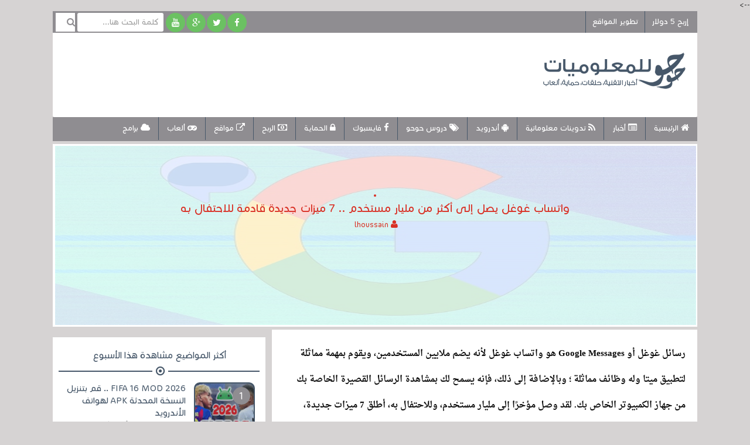

--- FILE ---
content_type: text/html; charset=UTF-8
request_url: https://www.igli5.com/2023/12/7.html
body_size: 90745
content:
<!DOCTYPE html>
<html class='v2' dir='rtl' lang='ar' xmlns='http://www.w3.org/1999/xhtml' xmlns:b='http://www.google.com/2005/gml/b' xmlns:data='http://www.google.com/2005/gml/data' xmlns:expr='http://www.google.com/2005/gml/expr'>
<head itemscope='itemscope' itemtype='http://schema.org/WebSite'>
<script async src="//pagead2.googlesyndication.com/pagead/js/adsbygoogle.js"></script>
<script>
  (adsbygoogle = window.adsbygoogle || []).push({
    google_ad_client: "ca-pub-8323836128526647",
  
    enable_page_level_ads: true
  });
  <script async='async' crossorigin='anonymous' src='https://pagead2.googlesyndication.com/pagead/js/adsbygoogle.js?client=ca-pub-8323836128526647'></script>
</script>
        <meta content='IE=EmulateIE7' http-equiv='X-UA-Compatible'/>
<meta content='width=device-width,initial-scale=1.0,minimum-scale=1.0,maximum-scale=1.0' name='viewport'/>
<meta content='حوحو للمعلوميات' name='title'/>
<meta content='شروحات البرامج ،أخبار تقنية ، حلقات حصرية  ، الفيسبوك ، الربح من الأنترنت ، برامج تزيين سطح المكتب، ثيمات الوندوز ، الوندوز ، تحميل برامج ، أخبار الهاكر، حماية ، تطبيقات أندرويد ، تطبيقات الأيفون ، هواتف أندرويد ، ألعاب الأندرويد ، مراجعات الأجهزة ، لينكس ، الهاردويير' name='keywords'/>
<meta content='مدونة تهتم بكل ما هو جديد في عالم المعلوميات ، من شروحات البرامج وأخبار تقنية وحلقات مصورة تهم الحماية ، الفيسبوك ، الربح من الأنترنت ، برامج تزيين سطح المكتب' name='description'/>
<meta content='YOUR WEBSITE&#39;S SUBJECT' name='subject'/>
<meta content='الحسين مزواد' name='author'/>
<meta content='الحسين مزواد' name='Email'/>
<meta content='Global' name='distribution'/>
<meta content='all' name='audience'/>
<meta content='all' name='robots'/>
<meta content='index,follow' name='robots'/>
<meta content='en-us' name='language'/>
<meta content='General' name='rating'/>
<meta content='تصنف لاسم' name='classification'/>
<meta content='(c) 2012 تاريخ انشاء المدونة ' name='copyright'/>
<meta content='الموضوع الاسم' name='topic'/>
<meta content='www.igli5.com' name='url'/>
<meta content='أخبار الإنترنت ، حلقات ، الحماية ، الويندوز ، تدوينات ، معلوماتية ، فايسبوك ، الربح ، برامج ، أندرويد ، ثيمات الوندوز،  تزيين سطح المكتب ،  الألعاب ،  تطوير المواقع ، فيديوهات  ' name='category'/>
<meta content='221344861316688 ' name='fb:page_id'/>
<meta content='مدونة حوحو للعلوميات' name='pagename'/>
<meta content='worldwide' name='coverage'/>
<meta content='5 days' name='revisit'/>
<meta content='5 days' name='revisit-after'/>
<meta content='document' name='resource-type'/>
<meta content='المغرب' name='country'/>
<meta content='blogger' name='generator'/>
<meta content='الحسين مزواد' name='owner'/>
<meta content='text/html; charset=UTF-8' http-equiv='Content-Type'/>
<meta content='blogger' name='generator'/>
<link href='https://www.igli5.com/favicon.ico' rel='icon' type='image/x-icon'/>
<link href='https://www.igli5.com/2023/12/7.html' rel='canonical'/>
<link rel="alternate" type="application/atom+xml" title="حوحو للمعلوميات - Atom" href="https://www.igli5.com/feeds/posts/default" />
<link rel="alternate" type="application/rss+xml" title="حوحو للمعلوميات - RSS" href="https://www.igli5.com/feeds/posts/default?alt=rss" />
<link rel="service.post" type="application/atom+xml" title="حوحو للمعلوميات - Atom" href="https://www.blogger.com/feeds/6237362104218217615/posts/default" />

<link rel="alternate" type="application/atom+xml" title="حوحو للمعلوميات - Atom" href="https://www.igli5.com/feeds/1134685062818745790/comments/default" />
<!--Can't find substitution for tag [blog.ieCssRetrofitLinks]-->
<link href='https://blogger.googleusercontent.com/img/b/R29vZ2xl/AVvXsEhXQGmZgy-N_7G4ge64ORTVXz_natptsCa1MreKM_ilfKwUfYWzjEp6bgqHKkev2kD43mxbzZDcbK-BnelGkKLeVKLkI87QbBMVR8qVmM-4tWEDCVJp-vjUCDZelEr2w14jZ-p003oZpEN-0MIL0TWfPemjp-yqXojNjOuCJbLJgqjYKgtvcn-gf4EJmWhl/s16000/%D9%88%D8%A7%D8%AA%D8%B3%D8%A7%D8%A8%20%D8%BA%D9%88%D8%BA%D9%84%20%D9%8A%D8%B5%D9%84%20%D8%A5%D9%84%D9%89%20%D8%A3%D9%83%D8%AB%D8%B1%20%D9%85%D9%86%20%D9%85%D9%84%D9%8A%D8%A7%D8%B1%20%D9%85%D8%B3%D8%AA%D8%AE%D8%AF%D9%85%20..%207%20%D9%85%D9%8A%D8%B2%D8%A7%D8%AA%20%D8%AC%D8%AF%D9%8A%D8%AF%D8%A9%20%D9%82%D8%A7%D8%AF%D9%85%D8%A9%20%D9%84%D9%84%D8%A7%D8%AD%D8%AA%D9%81%D8%A7%D9%84%20%D8%A8%D9%87.jpg' rel='image_src'/>
<meta content='واتساب غوغل يصل إلى أكثر من مليار مستخدم .. 7 ميزات جديدة قادمة للاحتفال به' name='description'/>
<meta content='https://www.igli5.com/2023/12/7.html' property='og:url'/>
<meta content='واتساب غوغل يصل إلى أكثر من مليار مستخدم .. 7 ميزات جديدة قادمة للاحتفال به' property='og:title'/>
<meta content='واتساب غوغل يصل إلى أكثر من مليار مستخدم .. 7 ميزات جديدة قادمة للاحتفال به' property='og:description'/>
<meta content='https://blogger.googleusercontent.com/img/b/R29vZ2xl/AVvXsEhXQGmZgy-N_7G4ge64ORTVXz_natptsCa1MreKM_ilfKwUfYWzjEp6bgqHKkev2kD43mxbzZDcbK-BnelGkKLeVKLkI87QbBMVR8qVmM-4tWEDCVJp-vjUCDZelEr2w14jZ-p003oZpEN-0MIL0TWfPemjp-yqXojNjOuCJbLJgqjYKgtvcn-gf4EJmWhl/w1200-h630-p-k-no-nu/%D9%88%D8%A7%D8%AA%D8%B3%D8%A7%D8%A8%20%D8%BA%D9%88%D8%BA%D9%84%20%D9%8A%D8%B5%D9%84%20%D8%A5%D9%84%D9%89%20%D8%A3%D9%83%D8%AB%D8%B1%20%D9%85%D9%86%20%D9%85%D9%84%D9%8A%D8%A7%D8%B1%20%D9%85%D8%B3%D8%AA%D8%AE%D8%AF%D9%85%20..%207%20%D9%85%D9%8A%D8%B2%D8%A7%D8%AA%20%D8%AC%D8%AF%D9%8A%D8%AF%D8%A9%20%D9%82%D8%A7%D8%AF%D9%85%D8%A9%20%D9%84%D9%84%D8%A7%D8%AD%D8%AA%D9%81%D8%A7%D9%84%20%D8%A8%D9%87.jpg' property='og:image'/>
<link href='//www.fontstatic.com/f=jazeera-light' rel='stylesheet' type='text/css'/>
<meta content='1072584526' property='fb:admins'/>
<meta content='واتساب غوغل يصل إلى أكثر من مليار مستخدم .. 7 ميزات جديدة قادمة للاحتفال به' property='og:title'/>
<meta content='' property='og:description'/>
<meta content='er theme' property='og:keywords'/>
<meta content='https://www.igli5.com/2023/12/7.html' property='og:url'/>
<meta content='https://blogger.googleusercontent.com/img/b/R29vZ2xl/AVvXsEhXQGmZgy-N_7G4ge64ORTVXz_natptsCa1MreKM_ilfKwUfYWzjEp6bgqHKkev2kD43mxbzZDcbK-BnelGkKLeVKLkI87QbBMVR8qVmM-4tWEDCVJp-vjUCDZelEr2w14jZ-p003oZpEN-0MIL0TWfPemjp-yqXojNjOuCJbLJgqjYKgtvcn-gf4EJmWhl/s72-c/%D9%88%D8%A7%D8%AA%D8%B3%D8%A7%D8%A8%20%D8%BA%D9%88%D8%BA%D9%84%20%D9%8A%D8%B5%D9%84%20%D8%A5%D9%84%D9%89%20%D8%A3%D9%83%D8%AB%D8%B1%20%D9%85%D9%86%20%D9%85%D9%84%D9%8A%D8%A7%D8%B1%20%D9%85%D8%B3%D8%AA%D8%AE%D8%AF%D9%85%20..%207%20%D9%85%D9%8A%D8%B2%D8%A7%D8%AA%20%D8%AC%D8%AF%D9%8A%D8%AF%D8%A9%20%D9%82%D8%A7%D8%AF%D9%85%D8%A9%20%D9%84%D9%84%D8%A7%D8%AD%D8%AA%D9%81%D8%A7%D9%84%20%D8%A8%D9%87.jpg' property='og:image'/>
<meta content='https://www.igli5.com/' property='og:site_name'/>
<meta content='website' property='og:type'/>
<link href='//www.fontstatic.com/f=jazeera-light' rel='stylesheet' type='text/css'/>
<title>
واتساب غوغل يصل إلى أكثر من مليار مستخدم .. 7 ميزات جديدة قادمة للاحتفال به
</title>
<style id='page-skin-1' type='text/css'><!--
/*----------------------------------------------------*\
*                                                    *
* Igli5 Template Style By Mahdi                     *
* Name   : IGLI5 | Blogger template 2016           *
* Author : Mahdi Dra | Dev99           		      *
* Facebook  : https://www.facebook.com/medo.nadix  *
* Website  : http://www.becode-web.com  		    *
*                                                    *
\*----------------------------------------------------*/
@font-face {
font-family: 'jazeera-light';
font-style: normal;
font-weight: 400;
src: url(//fonts.gstatic.com/ea/droidarabicnaskh/v7/DroidNaskh-Regular.eot);
src: url(//fonts.gstatic.com/ea/droidarabicnaskh/v7/DroidNaskh-Regular.eot?#iefix) format('embedded-opentype'),
url(//fonts.gstatic.com/ea/droidarabicnaskh/v7/DroidNaskh-Regular.woff2) format('woff2'),
url(//fonts.gstatic.com/ea/droidarabicnaskh/v7/DroidNaskh-Regular.woff) format('woff'),
url(//fonts.gstatic.com/ea/droidarabicnaskh/v7/DroidNaskh-Regular.ttf) format('truetype');
}
@font-face {
font-family: 'jazeera-light';
font-style: normal;
font-weight: 700;
src: url(//fonts.gstatic.com/ea/droidarabicnaskh/v7/DroidNaskh-Bold.eot);
src: url(//fonts.gstatic.com/ea/droidarabicnaskh/v7/DroidNaskh-Bold.eot?#iefix) format('embedded-opentype'),
url(//fonts.gstatic.com/ea/droidarabicnaskh/v7/DroidNaskh-Bold.woff2) format('woff2'),
url(//fonts.gstatic.com/ea/droidarabicnaskh/v7/DroidNaskh-Bold.woff) format('woff'),
url(//fonts.gstatic.com/ea/droidarabicnaskh/v7/DroidNaskh-Bold.ttf) format('truetype');
}
@font-face{
font-family: 'Mahdi-font';
src: url([data-uri]) format('truetype');
}
body{background:#d6d3d3; color:#333; font:15px 'Mahdi-font'}
ul{margin:0; padding:0}
*{list-style:none; text-decoration:none; margin:0; padding:0; outline:0}
.clear{clear:both}
.widget{margin:0}
.widget-item-control{display:none}
.widget .widget-item-control a img{display:none}
.widget li, .BlogArchive #ArchiveList ul.flat li{padding:0}
.widget ul{padding:0}
.post-footer-line>*{margin-left:0}
.content-outer, .header-outer, .tabs-outer, .main-outer, .main-inner, .footer-outer, .post, .comments, .widget, .date-header, .inline-ad{position:relative; min-height:0; _position:static; _height:1%}
/* css auto */
.container{ width:1100px;  margin:auto}
/* menu-top */
.menu-right ul li a:hover{ background:#465769}
.menu-right ul li a{ display:block;  color:#fff;  padding:9px 11px;  border-left:1px solid #465769;  font-size:15px;  transition:0.3s}
.menu-right ul li{ float:right}
.menu-left{ float:left}
.menu-right{ float:right;  margin-right:4px}
div#menu-top{ background:#8f8d91;  overflow:hidden;  color:#fff}
.menu-left ul li a i:hover{ background:#fff;  color:#6bc162}
.menu-left ul li a i{ color:#fff;  width:33px;  display:block;  text-align:center;  height:33px;  line-height:33px;  margin-top:3px;  transition:0.2s;  margin-right:2px;  border-radius:50%;  background:#6bc162}
.menu-left ul li{ float:right}
.menu-left ul{ float:right}
/* search */
#inpNews{ background:#fff;  border:0;  font-family:mahdi-font;  color:#9E9E9E;  height:32px;  line-height:32px; margin-right:4px;  font-size:15px;  padding-right:8px;  margin-top:3px;  border-radius:3px}
ul#search{ float:left}
button#button-submit{ cursor:pointer;  display:-webkit-inline-box;  width:33px;  line-height:32px;  border:0;  margin-left:5px;  font-size:15px;  height:32px;  background:#fff;  position:relative;  color:#8f8d91;  top:1px}
/* header wrapper */
div#header-wrapper{ overflow:hidden;  background:#fff;  padding:24px 20px;  border:0;  margin-top:0;  border-radius:0px 0px 3px 3px}
/* navbar */
div#navbar ul li{ float:right}
div#navbar{    margin-bottom: 5px;background:  #8f8d91; overflow: hidden; border-bottom: 2px solid #8f8d91;}
div#navbar ul li a:hover{ background:#8f8d91;}
div#navbar ul li a{color: #fff; display: block; padding: 10px 14px; border-left: 1px solid #465769; font-size: 15px; transition: 0.2s;}
div#navbar ul li a.home {background: #8f8d91;}
div#navbar ul li:last-child a {border-left: 0;}
div#HTML4{ display:none}
.ads h2.title{ display:none}
.ads{ float:left}
.logo{ float:right;  padding-top:10px}
/* slider */
div#content-sl{ position:absolute;  top:0;  right:0;  text-align:center;  background:rgba(71, 89, 109, 0.76);  left:0;  padding-top:14%;  padding-left:12px;  bottom:0}
#tag3-posts li{ position:relative;  height:300px; width:102.5%;  overflow:hidden}
img.slider-images{ height:300px}
.slider-wrapper{ overflow: hidden; margin-bottom: 5px;}
p#slider-summary{ color:#fff;  font-size:14px;  padding:0 26px}
h3.slider-title a{ color:#fff;  font-size:23px;  margin-bottom:10px;  display:inline-block;  font-weight:100;  padding-bottom:5px !important;  padding:0 16px;  border-bottom:2px solid #fff}
/* sidebar */
div#sidebar-wrapper .widget-content{padding: 8px; overflow: hidden; position: relative; z-index: 2; border: 0; padding-top: 22px;}
#sidebar-wrapper h2:before{ content: "\f192 "; display: block; font-family: FontAwesome; font-style: normal; background: #fff; padding: 6px; font-weight: normal; line-height: 1; -webkit-font-smoothing: antialiased; -moz-osx-font-smoothing: grayscale; color: #465769; position: absolute; bottom: -16px; right: 50%; margin-right: -15px; z-index: 9;}
#sidebar .widget { padding: 10px; overflow: hidden; margin-bottom: 14px; background: #fff; }
div#sidebar-wrapper h2{ font-weight: 100; padding: 6px 2px; font-size: 18px; border-bottom: 2px solid #465769; position: relative; text-align: center; color: #465769; margin-bottom: 0; top: 4px; background: #fff; padding-bottom: 15px;}
div#sidebar-wrapper{ float:left;  width:33%}
div#ArchiveList select{ width:100%;  background:#eee;  border:0;  font-family:mahdi-font;  padding:10px;  font-size:15px;  color:#6D6D6D}
/* posts */
div#main-wrapper{ float:right;  width:66%}
.post-readmore a{ display:-webkit-inline-box;  background:#8f8d91;  color:#fff;  padding:10px;  border-bottom:2px solid #465769;  margin-top:7px;  border-radius:3px;  position:absolute;  bottom:8px;  left:8px}
.post-snippet{ color:#8A8A8A}
.mahdidra-title a{font-weight: 600; font-size:17px; color: #1a561f;}
.mahdidra-title{ font-size:18px;  line-height:30px}
.post-info{ overflow:hidden;  padding:10px}
.post{ background:#fff;  margin-bottom:14px}
.post-thumb a{display: block; width: 48%; height: 232px; float: right; background-size: 100% 100% !important;}
h2.date-header{ display:none}
.index .post-footer{display:none}
/* pagination */
.blog-feeds{ display:none}
div#blog-pager .showpageOf, div#blog-pager .pagecurrent{ color:#fff;  background:#8f8d91;  margin-bottom:4px;  border-bottom:2px solid #8f8d91;  padding:10px 14px;  display:-webkit-inline-box;  margin-left:5px;  border-radius:3px}
div#blog-pager span a{ color:#f9ed50;  margin-bottom:4px;  background:#8f8d91;  border-bottom:2px solid #8f8d91;  padding:10px 14px;  display:-webkit-inline-box;  margin-left:5px;  border-radius:3px}
.content-wrapper{ overflow:hidden}
/* footer */
.footer-wrapper{ clear:both;  overflow:hidden;  background:#c7c2c2;  padding:18px;  border-top:2px solid #8f8d91;  margin-top:12px;  position:relative}
div#foo-w .widget-content{ overflow:hidden;  padding:16px;  font-size:16px;  color:#190b0b;  line-height:30px}
div#foo-w h2:before{content: "\f192 "; display: block; font-family: FontAwesome; font-style: normal; background: #fff; padding: 6px; font-weight: normal; line-height: 1; -webkit-font-smoothing: antialiased; -moz-osx-font-smoothing: grayscale; color: #8f8d91; position: absolute; bottom: -16px; right: 50%; margin-right: -15px; z-index: 9;}
div#foo-w h2{font-weight: 100; padding: 10px 2px; font-size: 19px; border-bottom: 2px solid #8f8d91; position: relative; text-align: center; color: #2f2e2e; margin-bottom: 20px; top: 4px; padding-bottom: 15px;}
div#foo-w{ float:right;  width:32%;  margin-right:1%}
.follow-by-email-inner .follow-by-email-submit{ border:0;  background:#e62117;  color:#fff;  height:37px;  padding:8px 0; cursor:pointer;  display:block;  width:64px;  font-family:mahdi-font;  border-radius:6px 0 0 6px;  text-align:center;  font-size:15px}
.follow-by-email-inner .follow-by-email-address{ border:0;  background:#EEE;  font-family:mahdi-font;  display:block;  padding:8px;  border-radius:3px;  width:100%;  font-size:16px;  margin:auto;  text-align:center}
.follow-by-email-inner:before{ content: "أدخل بريدك الإلكتروني لتتوصل بجديد دروس و مقالات الموقع فور نشرها";  text-align:center;  margin:auto;  overflow:hidden;  display:-webkit-inline-box}
.copy-wrapper a {
color: #fff;
display: inline-block;
padding: 4px 10px;
background: #e62117;
border-radius: 2px;
}
#left-copy{ float:left}
#right-copy{ float:right}
.copy-wrapper{ padding: 12px 0; background: #fff; overflow: hidden; color: #e62117; border-top: 2px solid #465769; font-size: 15px;}
/* imags */
div#meta-dra >span{ display:-webkit-inline-box;  margin-right:8px}
div#meta-dra a{ color:#d93025}
.mahdi-title{ font-weight:100;  font-size:22px;  display:block;  margin-bottom:6px}
#meta-dra{ right:0;  position:absolute;  top:0;  left:0;  bottom:0;  padding-top:7%;  color:#d93025}
.mahdi-ps >img{ opacity:0.2;  width:99.4%;  right:-1px;  left:0;  position:relative;  top:0;  height:306px;  bottom:0;  margin-bottom:-6px;  border:3px solid #FFF}
.img-container{ overflow:hidden;  margin:5px auto;  background:#FFF;  text-align:center;  position:relative}
.item .slider-wrapper, .static_page .slider-wrapper{ display:none}
img.dra-pic{ width:60px;  border-radius:10px;  border:2px solid #d93025}
/* entry posts */
.item h3.post-title.entry-title{ display:none}
.item .post-body, .static_page .post-body{ padding: 20px; padding-bottom: 0 !important;}
.item .post-body span,.static_page .post-body span, .item .post-body div,.static_page .post-body div {font-family: 'jazeera-light'; font-size: 15px !important; line-height: 44px; color: #0a0a0a; font-weight: 800;}
/* author */
.author-huhu p{ font-size:15px;  color:##101010}
.author-huhu h3 span{ color:#465769}
.author-huhu h3{ font-size:18px;  font-weight:100}
.author-huhu img{ width:100px;  float:right;  margin-left:10px;  border-radius:50%}
.author-huhu{background: #FFF; border-top: 1px solid #E4E4E4; overflow: hidden; padding: 20px 26px; border-bottom: 1px solid #E4E4E4;}
/* post-share */
.post-share{ overflow:hidden;  margin-bottom:8px}
.post-share a.whatsapp{ background:#028948}
.post-share a.share-linkedin{ background:#007bb6}
.post-share a.share-gplus{ background:#dd4b39}
.post-share a.share-twitter{ background:#00aced}
.post-share a.share-facebook{ background:#3b5998}
.post-share a{ width:18%;  display:inline-block; cursor:pointer;  margin-right:1.3%;  text-align:center;  height:35px;  color:#fff;  line-height:35px;  font-size:17px;  border-radius:3px}
/* adsen */
.item .post-feeds, .static_page .post-feeds{ display:none !important}
.item div#blog-pager, .static_page div#blog-pager{ display:none !important}
div#comments{ display:none !important}
div#disqus_thread{ padding:8px 23px}
.adsepost{margin: 3px auto; padding: 0 17px;}
/* hsoub ads */
.hsads >div{ float:right;  margin-right:4.5%}
.hsads{ overflow:hidden;  padding:15px}
/* default errors fix */
.status-msg-border{ display:none}
.status-msg-body a{ text-decoration:underline;  color:#fff}
.status-msg-body{ background:#2b7423; margin-bottom:5px;  color:#fff;  text-align:center;  font-weight:100 !important;  padding:15px 0;  border-radius:3px}
a.home-link{ margin-top:7px;  display:inline-block;  color:#fff;  background:#2b7423;  padding:10px;  border-radius:3px}
/* static_page */
.static_page .post-share{display:none}
.static_page .adsepost{ padding-bottom:10px !important}
.static_page .mahdi-ps, .static_page .author-huhu, .static_page .hsads, .static_page #disqus_thread{ display:none}
.static_page h3.post-title.entry-title{ text-align:center;  color:#465769;  font-weight:100;  padding-top:13px;  border-bottom:2px solid;  padding-bottom:10px}
/* CSS Global Responsive */
.selectnav{ display:none}
/* laptops */
@media screen and (max-width:1024px){.container{width:98%}
}
/* Tablets  */
@media only screen and (max-width:900px){#nav,#nav1{ display:none}
.item .post-body img,.item .post-body iframe {max-width:100% !important;}
div#HTML4{ display:block}
div#HTML3{ display:none}
a#youtube-sb{ width:100%}
div#main-wrapper, div#sidebar-wrapper{ width:100% !important;  float:none !important}
.post-body img, .post-body iframe{ max-width:100%}
.hsads >div img{ width:100%;  max-width:100%}
.hsads >div{ float:none;  width:100%;  margin-right:0}
.post-share a{ float:none;  width:96%;  margin-bottom:5px;  margin:5px auto !important;  text-align:center;  display:block}
div#menu-top{ padding:12px;  padding-top:3px}
div#menu-top >div{ float:none}
div#foo-w{ margin-right:0;  float:none;  width:100%}
.selectnav{ display:block;  width:96%;  text-indent:7px;  height:30px;  color:#fff;  background:#465769;  margin:9px;  border:0;  font-family:mahdi-font}
div#right-copy, #left-copy{ float:none !important;  text-align:center}
div#right-copy {margin-bottom: 8px;}
.slider-wrapper, .post-readmore a{ display:none !important}
.post-thumb a{ float:none !important;  width:100% !important}
div#header-wrapper .logo img{ max-width:100%;  text-align:center;  margin:0 auto}
div#header-wrapper >div{ float:none;  text-align:center;  margin:16px auto}
}
/* Mobile  */
@media screen and (max-width:320px){#sidebar-wrapper,.post-readmore a{ display:none !important}
}
/* popular posts */
.popular-posts ul li{ overflow:hidden;  margin-bottom:2%;  position:relative}
.popular-posts ul li:before{ position:absolute;  right:8px;  z-index:9999;  background:#8f8d91;  color:#fff;  display:block;  border-radius:50%;  font-size:19px;  width:30px;  top:8px;  text-align:center;  line-height:32px;  height:30px}
.popular-posts ul li:nth-child(1):before{ content:'1'}
.popular-posts ul li:nth-child(2):before{ content:'2'}
.popular-posts ul li:nth-child(3):before{ content:'3'}
.popular-posts ul li:nth-child(4):before{ content:'4'}
.popular-posts ul li:nth-child(5):before{ content:'5'}
.popular-posts ul li:nth-child(6):before{ content:'6'}
.popular-posts ul li:nth-child(7):before{ content:'7'}
.popular-posts ul li:nth-child(8):before{ content:'8'}
.popular-posts ul li:nth-child(9):before{ content:'9'}
.popular-posts ul li:nth-child(10):before{ content:'10'}
.item-snippet{ overflow:hidden;  height:39px;  color:#ABABAB;  font-size:14px}
.item-title a{ font-size:17px;  color:#465769}
.popular-posts ul li .item-thumbnail img{ width:100%;  height:100%;  border-radius:10px;  opacity:0.7}
.popular-posts ul li .item-thumbnail{ float:right;  width:100px;  margin-left:14px;  height:100px;  background:#465769;  border:2px solid #465769;  border-radius:10px;  margin-bottom:14px}
#main-wrapper .mahdi-ps{ display:none}
/* related posts */
div#related-posts h2{ font-weight:100;  background:#8f8d91;  color:#8f8d91;  font-size:17px;  padding:11px;  border:1px solid #E8E8E8;  border-radius:4px 4px 0 0}
#related-posts{ margin-right:0px;  margin-bottom:10px;  padding:12px}
#related-posts ul{ overflow:hidden;  border-top:0;  border:1px solid #F2F2F2}
#related-posts ul li:last-child a{ border-bottom:0}
#related-posts a:hover{ color:#8f8d91}
#related-posts a{ color:#504e4e;  font-family:'mahdi-font';  text-decoration:none;  font-size:17px;  padding:8px;  line-height:27px;  font-weight:100;  transition:0.2s;  border-bottom:1px solid #F2F2F2;  display:block}
#related-posts ul li:before{ content:'\f0a8';  float:right;  font-family:fontawesome;  position:relative;  top:9px;  margin-left:8px;  margin-right:8px;  color:#fff;  background:##8f8d91;  width:22px;  text-align:center;  height:22px;  font-size:14px;  line-height:22px;  border-radius:50%}
#related-posts ul li{ display:block;  font-family:'mahdi-font' !important}
/* static page */
h2.mahdidra-stor{ background:#8f8d91;  color:#fff;  font-weight:100;  font-size:17px;  padding:10px;  border-right:10px solid #8f8d91}
/* sidebar-follow */
#HTML5 li a span.nums:after {
font-family: fontawesome;
content: '\f0a8';
display: -webkit-inline-box;
margin-right: 5px;
}
#HTML5 li a i {
display: inline-block;
width: 30px;
text-align: center;
line-height: 30px;
height: 30px;
background: rgba(0, 0, 0, 0.18);
border-radius: 3px;
margin-left: 6px;
}
#HTML5 li a span.nums {
float: left;
line-height: 30px;
display: flex;
}
#HTML5 li.youtube a {
background: #B31217;
}
#HTML5 li.twitter a {
background: #00ACED;
}
#HTML5 li.facebook a {
background: #3B5998;
}
#HTML5 li a {
color: #fff;
background: #e62117;
display: block;
border-bottom: 2px solid rgba(0, 0, 0, 0.12);
padding: 12px 16px;
font-size: 15px;
border-radius: 3px;
margin-bottom: 4px;
}
#HTML5 li {
display: block;
}
#HTML5 {
overflow: hidden;
margin-bottom: 13px;
}
#HTML5 h3 {
display: none;
}
iframe#dsq-app4 {
display: none !important;
}

--></style>
<style id='template-skin-1' type='text/css'><!--
#layout div#none, #layout #menu-top, #layout #navbar {
display: none;
}
#layout .ads {
float: left;
width: 66%;
}
#layout #header-wrapper {
overflow: hidden;
clear: both;
}
#layout .logo {
float: right;
width: 33%;
}
#layout .footer-wrapper {
overflow: hidden;
}
#layout div#foo-w {
float: right;
width: 33%;
}
body#layout #sidebar-wrapper {
float: left;
width: 33%;
}
body#layout .content-wrapper {
overflow: hidden;
}
body#layout #main-wrapper {
float: right;
width: 67%;
}
--></style>
<link href='//maxcdn.bootstrapcdn.com/font-awesome/4.4.0/css/font-awesome.min.css' rel='stylesheet'/>
<script src='//code.jquery.com/jquery-1.10.2.min.js' type='text/javascript'></script>
<script type='text/javascript'> 
//<![CDATA[
$(document).ready(function() {

$('.post-thumb a').attr('style', function(i, src) {return src.replace( 's72-c', 's640' );});
$('.post-thumb a').attr('style', function(i, src) {return src.replace( '/default.jpg', '/mqdefault.jpg' );});


$('.mahdi-ps > img').attr('src', function(i, src) {return src.replace( 's72-c', 's640' );});
$('.mahdi-ps > img').attr('src', function(i, src) {return src.replace( '/default.jpg', '/mqdefault.jpg' );});

});

//]]>
</script>
<script type='text/javascript'>
snippet_count = 120;

//<![CDATA[

function removeHtmlTag(strx,chop){
if(strx.indexOf("<")!=-1)
{
var snippet = strx.split("<");
for(var i=0;i<snippet.length;i++){
if(snippet[i].indexOf(">")!=-1){
snippet[i] = snippet[i].substring(snippet[i].indexOf(">")+1,snippet[i].length);
}
}
strx = snippet.join("");
}
chop = (chop < strx.length-1) ? chop : strx.length-2;
while(strx.charAt(chop-1)!=' ' && strx.indexOf(' ',chop)!=-1) chop++;
strx = strx.substring(0,chop-1);
return strx+'...';
}
function createSnippet(pID){
var div = document.getElementById(pID);
var summ = snippet_count;
var summary = '<div class="post-snippet">' + removeHtmlTag(div.innerHTML,summ) + '</div>';
div.innerHTML = summary;
}

//]]>
</script>

      </head><!--<head>
<link href='https://www.blogger.com/static/v1/widgets/2370241452-css_bundle_v2_rtl.css' rel='stylesheet' type='text/css'/>
<link href='https://www.blogger.com/dyn-css/authorization.css?targetBlogID=6237362104218217615&amp;zx=1199b34d-5b08-476a-8b03-e063f67d40b5' media='none' onload='if(media!=&#39;all&#39;)media=&#39;all&#39;' rel='stylesheet'/><noscript><link href='https://www.blogger.com/dyn-css/authorization.css?targetBlogID=6237362104218217615&amp;zx=1199b34d-5b08-476a-8b03-e063f67d40b5' rel='stylesheet'/></noscript>
<meta name='google-adsense-platform-account' content='ca-host-pub-1556223355139109'/>
<meta name='google-adsense-platform-domain' content='blogspot.com'/>

<!-- data-ad-client=ca-pub-8323836128526647 -->

<link rel="stylesheet" href="https://fonts.googleapis.com/css2?display=swap&family=Cairo&family=Tajawal&family=Kufam"></head>-->

      <body class='item'>
<div class='section' id='none'><div class='widget HTML' data-version='1' id='HTML7'>
<script type='text/javascript'>
var disqus_shortname = 'huhu1981';
var disqus_blogger_current_url = "https://www.igli5.com/2023/12/7.html";
if (!disqus_blogger_current_url.length) {
    disqus_blogger_current_url = "https://www.igli5.com/2023/12/7.html";
}
var disqus_blogger_homepage_url = "https://www.igli5.com/";
var disqus_blogger_canonical_homepage_url = "https://www.igli5.com/";
</script>
<style type='text/css'>
    #comments {display:none;}
</style>
<script type='text/javascript'>
    (function() {
        var bloggerjs = document.createElement('script');
        bloggerjs.type = 'text/javascript';
        bloggerjs.async = true;
        bloggerjs.src = '//' + disqus_shortname + '.disqus.com/blogger_item.js';
        (document.getElementsByTagName('head')[0] || document.getElementsByTagName('body')[0]).appendChild(bloggerjs);
    })();
</script>
<style type='text/css'>
    .post-comment-link { visibility: hidden; }
</style>
<script type='text/javascript'>
(function() {
    var bloggerjs = document.createElement('script');
    bloggerjs.type = 'text/javascript';
    bloggerjs.async = true;
    bloggerjs.src = '//' + disqus_shortname + '.disqus.com/blogger_index.js';
    (document.getElementsByTagName('head')[0] || document.getElementsByTagName('body')[0]).appendChild(bloggerjs);
})();
</script>
</div></div>
<div class='container'>
<div id='menu-top'>
<div class='menu-right'>
<ul id='nav'>
<li><a href='http://www.igli5.com/2015/08/5.html'>إربح 5 دولار</a></li>
<li><a href="//goo.gl/6fVahO">تطوير المواقع</a></li>
</ul>
</div>
<div class='menu-left'>
<ul id='search'>
<form action='/search' autocomplete='off' id='searchbox' method='get'>
<input id='inpNews' name='q' onblur='if(this.value==&#39;&#39;)this.value=this.defaultValue;' onfocus='if(this.value==this.defaultValue)this.value=&#39;&#39;' type='text' value='كلمة البحث هنا...'/>
<button id='button-submit'><i class='fa fa-search'></i></button>
</form>
</ul>
<ul>
<li><a href='https://www.facebook.com/huhu1981ful22/' target='_blank'><i class='fa fa-facebook'></i></a></li>
<li><a href='https://twitter.com/huhu1981fulhuhu' target='_blank'><i class='fa fa-twitter'></i></a></li>
<li><a href='https://plus.google.com/b/117684318563476346298/+huhu1981ful2?pageId=117684318563476346298' target='_blank'><i class='fa fa-google-plus'></i></a></li>
<li><a href='https://www.youtube.com/user/huhu1981ful2' target='_blank'><i class='fa fa-youtube'></i></a></li>
</ul>
</div>
</div>
<div id='header-wrapper'>
<div class='logo'>
<div class='section' id='logos'><div class='widget Header' data-version='1' id='Header1'>
<div id='header-inner'>
<a href='https://www.igli5.com/' style='display: block'>
<img alt='حوحو للمعلوميات' height='63px; ' id='Header1_headerimg' src='https://blogger.googleusercontent.com/img/b/R29vZ2xl/AVvXsEgMYbNyhwYQC_dg1dPISI-BN-wPqDDxd48UaQQVmosdM5qKKWIa4xoTBFg0J2pyD1Al3mCRsUW_gSShciNVvILxgWLxjA88uIihLObbBVuxqsQGUNlfivNscFWpIQ9uc7OyYj__vyHCV2GD/s1600/takhtitttt.png' style='display: block' width='243px; '/>
</a>
</div>
</div></div>
</div>
<div class='ads'>
<div class='section' id='idnas'><div class='widget HTML' data-version='1' id='HTML4'>
<h2 class='title'>إعلان بالهواتف فقط</h2>
<div class='widget-content'>
<script async="async" src="//pagead2.googlesyndication.com/pagead/js/adsbygoogle.js" ></script>
<!-- centre des sujet 22 -->
<ins class="adsbygoogle"
     style="display:inline-block;width:300px;height:250px"
     data-ad-client="ca-pub-8323836128526647"
     data-ad-slot="0700706766"></ins>
<script>
(adsbygoogle = window.adsbygoogle || []).push({});
</script>
</div>
<div class='clear'></div>
</div><div class='widget HTML' data-version='1' id='HTML3'>
<h2 class='title'>إعلان بالحواسيب فقط</h2>
<div class='widget-content'>
<script async="async" src="//pagead2.googlesyndication.com/pagead/js/adsbygoogle.js" ></script>
<!-- header -->
<ins class="adsbygoogle"
     style="display:inline-block;width:728px;height:90px"
     data-ad-client="ca-pub-8323836128526647"
     data-ad-slot="9793320997"></ins>
<script>
(adsbygoogle = window.adsbygoogle || []).push({});
</script>
</div>
<div class='clear'></div>
</div></div>
</div>
</div>
<div id='navbar'>
<ul id='nav1'>
<li><a class='home' href='/'><i class='fa fa-home'></i> الرئيسية</a></li>
<li><a href='/search/label/أخبار الإنترنت?&max-results=10'><i class='fa fa-list-alt'></i> أخبار</a></li>
<li><a href='/search/label/تدوينات معلوماتية?&max-results=10'><i class='fa fa-rss'></i> تدوينات معلوماتية</a></li>
<li><a href='/search/label/أندرويد?&max-results=10'><i class='fa fa-android'></i> أندرويد</a></li>
<li><a href='/search/label/حلقات حوحو?&max-results=10'><i class='fa fa-tags'></i> دروس حوحو</a></li>
<li><a href='/search/label/الفيسبوك?&max-results=10'><i class='fa fa-facebook'></i> فايسبوك</a></li>
<li><a href='/search/label/الحماية?&max-results=10'><i class='fa fa-lock'></i> الحماية</a></li>
<li><a href='/search/label/الربح عبر الأنترنيت?&max-results=10'><i class='fa fa-money'></i> الربح</a></li>
<li><a href='/search/label/مواقع?&max-results=10'><i class='fa fa-external-link'></i> مواقع</a></li>
<li><a href='/search/label/الألعاب?&max-results=10'><i class='fa fa-gamepad'></i> ألعاب</a></li>
<li><a href='/search/label/برامج?&max-results=10'><i class='fa fa-cloud'></i> برامج</a></li>
</ul>
</div>
<div class='img-container'></div>
<div class='content-wrapper'>
<div id='main-wrapper'>
<div class='main section' id='main'><div class='widget Blog' data-version='1' id='Blog1'>
<div class='blog-posts hfeed'>

          <div class="date-outer">
        

          <div class="date-posts">
        
<div class='post-outer'>
<div class='post hentry' itemprop='blogPost' itemscope='itemscope' itemtype='http://schema.org/BlogPosting'>
<meta content='ar' itemprop='inLanguage'/>
<a name='1134685062818745790'></a>
<meta itemType='https://schema.org/WebPage' itemid='1134685062818745790' itemprop='mainEntityOfPage' itemscope='itemscope'/>
<div itemprop='image' itemscope='itemscope' itemtype='https://schema.org/ImageObject'>
<meta content='https://blogger.googleusercontent.com/img/b/R29vZ2xl/AVvXsEhXQGmZgy-N_7G4ge64ORTVXz_natptsCa1MreKM_ilfKwUfYWzjEp6bgqHKkev2kD43mxbzZDcbK-BnelGkKLeVKLkI87QbBMVR8qVmM-4tWEDCVJp-vjUCDZelEr2w14jZ-p003oZpEN-0MIL0TWfPemjp-yqXojNjOuCJbLJgqjYKgtvcn-gf4EJmWhl/s16000/%D9%88%D8%A7%D8%AA%D8%B3%D8%A7%D8%A8%20%D8%BA%D9%88%D8%BA%D9%84%20%D9%8A%D8%B5%D9%84%20%D8%A5%D9%84%D9%89%20%D8%A3%D9%83%D8%AB%D8%B1%20%D9%85%D9%86%20%D9%85%D9%84%D9%8A%D8%A7%D8%B1%20%D9%85%D8%B3%D8%AA%D8%AE%D8%AF%D9%85%20..%207%20%D9%85%D9%8A%D8%B2%D8%A7%D8%AA%20%D8%AC%D8%AF%D9%8A%D8%AF%D8%A9%20%D9%82%D8%A7%D8%AF%D9%85%D8%A9%20%D9%84%D9%84%D8%A7%D8%AD%D8%AA%D9%81%D8%A7%D9%84%20%D8%A8%D9%87.jpg' itemprop='url'/>
<meta content='800' itemprop='width'/>
<meta content='800' itemprop='height'/>
</div>
<div itemprop='publisher' itemscope='itemscope' itemtype='https://schema.org/Organization'>
<div itemprop='logo' itemscope='itemscope' itemtype='https://schema.org/ImageObject'>
<meta content='https://blogger.googleusercontent.com/img/b/R29vZ2xl/AVvXsEhXQGmZgy-N_7G4ge64ORTVXz_natptsCa1MreKM_ilfKwUfYWzjEp6bgqHKkev2kD43mxbzZDcbK-BnelGkKLeVKLkI87QbBMVR8qVmM-4tWEDCVJp-vjUCDZelEr2w14jZ-p003oZpEN-0MIL0TWfPemjp-yqXojNjOuCJbLJgqjYKgtvcn-gf4EJmWhl/s16000/%D9%88%D8%A7%D8%AA%D8%B3%D8%A7%D8%A8%20%D8%BA%D9%88%D8%BA%D9%84%20%D9%8A%D8%B5%D9%84%20%D8%A5%D9%84%D9%89%20%D8%A3%D9%83%D8%AB%D8%B1%20%D9%85%D9%86%20%D9%85%D9%84%D9%8A%D8%A7%D8%B1%20%D9%85%D8%B3%D8%AA%D8%AE%D8%AF%D9%85%20..%207%20%D9%85%D9%8A%D8%B2%D8%A7%D8%AA%20%D8%AC%D8%AF%D9%8A%D8%AF%D8%A9%20%D9%82%D8%A7%D8%AF%D9%85%D8%A9%20%D9%84%D9%84%D8%A7%D8%AD%D8%AA%D9%81%D8%A7%D9%84%20%D8%A8%D9%87.jpg' itemprop='url'/>
<meta content='500' itemprop='width'/>
<meta content='500' itemprop='height'/>
</div>
<meta content='حوحو للمعلوميات' itemprop='name'/>
</div>
<div class='post-header'>
<div class='post-header-line-1'></div>
</div>
<div class='post-body entry-content' id='post-body-1134685062818745790' itemprop='articleBody'>
<p><span style="font-size: large;">رسائل غوغل أو Google Messages هو واتساب غوغل لأنه يضم &#8203;&#8203;ملايين المستخدمين&#1548; ويقوم بمهمة مماثلة لتطبيق ميتا وله وظائف مماثلة &#1563; وبالإضافة إلى ذلك&#1548; فإنه يسمح لك بمشاهدة الرسائل القصيرة الخاصة بك من جهاز الكمبيوتر الخاص بك. لقد وصل مؤخر&#1611;ا إلى مليار مستخدم&#1548; وللاحتفال به&#1548; أطلق 7 ميزات جديدة&#1548; بعضها متاح بالفعل والبعض الآخر سيكون متاح&#1611;ا قريب&#1611;ا.</span></p><p></p><div class="separator" style="clear: both; text-align: center;"><a href="https://blogger.googleusercontent.com/img/b/R29vZ2xl/AVvXsEhXQGmZgy-N_7G4ge64ORTVXz_natptsCa1MreKM_ilfKwUfYWzjEp6bgqHKkev2kD43mxbzZDcbK-BnelGkKLeVKLkI87QbBMVR8qVmM-4tWEDCVJp-vjUCDZelEr2w14jZ-p003oZpEN-0MIL0TWfPemjp-yqXojNjOuCJbLJgqjYKgtvcn-gf4EJmWhl/s640/%D9%88%D8%A7%D8%AA%D8%B3%D8%A7%D8%A8%20%D8%BA%D9%88%D8%BA%D9%84%20%D9%8A%D8%B5%D9%84%20%D8%A5%D9%84%D9%89%20%D8%A3%D9%83%D8%AB%D8%B1%20%D9%85%D9%86%20%D9%85%D9%84%D9%8A%D8%A7%D8%B1%20%D9%85%D8%B3%D8%AA%D8%AE%D8%AF%D9%85%20..%207%20%D9%85%D9%8A%D8%B2%D8%A7%D8%AA%20%D8%AC%D8%AF%D9%8A%D8%AF%D8%A9%20%D9%82%D8%A7%D8%AF%D9%85%D8%A9%20%D9%84%D9%84%D8%A7%D8%AD%D8%AA%D9%81%D8%A7%D9%84%20%D8%A8%D9%87.jpg" imageanchor="1" style="margin-left: 1em; margin-right: 1em;"><span style="font-size: large;"><img border="0" data-original-height="400" data-original-width="640" src="https://blogger.googleusercontent.com/img/b/R29vZ2xl/AVvXsEhXQGmZgy-N_7G4ge64ORTVXz_natptsCa1MreKM_ilfKwUfYWzjEp6bgqHKkev2kD43mxbzZDcbK-BnelGkKLeVKLkI87QbBMVR8qVmM-4tWEDCVJp-vjUCDZelEr2w14jZ-p003oZpEN-0MIL0TWfPemjp-yqXojNjOuCJbLJgqjYKgtvcn-gf4EJmWhl/s16000/%D9%88%D8%A7%D8%AA%D8%B3%D8%A7%D8%A8%20%D8%BA%D9%88%D8%BA%D9%84%20%D9%8A%D8%B5%D9%84%20%D8%A5%D9%84%D9%89%20%D8%A3%D9%83%D8%AB%D8%B1%20%D9%85%D9%86%20%D9%85%D9%84%D9%8A%D8%A7%D8%B1%20%D9%85%D8%B3%D8%AA%D8%AE%D8%AF%D9%85%20..%207%20%D9%85%D9%8A%D8%B2%D8%A7%D8%AA%20%D8%AC%D8%AF%D9%8A%D8%AF%D8%A9%20%D9%82%D8%A7%D8%AF%D9%85%D8%A9%20%D9%84%D9%84%D8%A7%D8%AD%D8%AA%D9%81%D8%A7%D9%84%20%D8%A8%D9%87.jpg" /></span></a></div><span style="font-size: large;">أسفله نقوم بإدراج جميع الميزات الجديد التي وصلت إلى تطبيق رسائل غوغل :</span><p></p><p><span style="color: white; font-size: large;"><b style="background-color: #0b5394;">- Photomoji :</b></span></p><p><span style="font-size: large;">يسمح لك Photomoji بالتفاعل مع الصورة التي تريد إرسالها إلى الرسائل. إنه يعمل من خلال الذكاء الاصطناعي&#1548; حيث يمكنك من خلاله تحديد صورة أو شخص ما أو شيء ما. بعد القيام بذلك&#1548; سوف يتحول إلى Photomoji. سيتم حفظ إبداعاتك في علامة تبويب خاصة حتى تتمكن من إعادة استخدامها&#1548; بينما سيتمكن أصدقاؤك من إعادة استخدام تلك التي ترسلها في الدردشات الجماعية&#1548; والعكس صحيح.</span></p><p><span style="color: white; font-size: large;"><b style="background-color: #0b5394;">- Voice Moods وتحسين الصوت :</b></span></p><p><span style="font-size: large;">باستخدام Voice Moods&#1548; يمكنك إرسال رسالة صوتية تحتوي على رموز تعبيرية تمثل حالتك. على سبيل المثال&#1548; إذا كنت تقوم بتسجيل مقطع فيديو تضحك فيه&#1548; فاختر مزاج الضحك. بهذه الطريقة سيكون لدى محاورك تمثيل مرئي لما تشعر به. هناك 9 في المجموع.</span></p><p><span style="font-size: large;">كما تم تحسين جودة الصوت للرسائل الصوتية. تم رفع معدل البت ومعدل العينة لجعلها تبدو أكثر وضوح&#1611;ا.</span></p><p><span style="color: white; font-size: large;"><b style="background-color: #0b5394;">- تأثيرات الشاشة :</b></span></p><p><span style="font-size: large;">ستؤدي تأثيرات الشاشة إلى إنشاء رسوم متحركة في الدردشة. إذا كتبت "أنا أحبك"&#1548; فسيظهر قلب وستتحول خلفية الدردشة إلى اللون الأزرق عندما تنبت القلوب وتعبر الحمامة البيضاء الشاشة. في المجمل&#1548; هناك 15 مؤثر&#1611;ا&#1548; على الرغم من أنها مخفية حالي&#1611;ا&#1548; إلا أن مسؤولية اكتشافها تقع على عاتق المستخدمين.</span></p><p><span style="color: white; font-size: large;"><b style="background-color: #0b5394;">- محادثات قابلة للتخصيص :</b></span></p><p><span style="font-size: large;">يتيح لك تطبيق رسائل غوغل تخصيص محادثاتك. يمكنك اختيار لون خلفية الشاشة والفقاعات النصية لكل محادثة بحيث تكون كل واحدة مختلفة.</span></p><p><span style="color: white; font-size: large;"><b style="background-color: #0b5394;">- ردود الفعل مع التأثيرات :</b></span></p><p><span style="font-size: large;">مثل واتساب &#1548; يتيح لك تطبيق غوغل الرد على الرسائل باستخدام الرموز التعبيرية. سوف يؤدي البعض إلى تأثيرات في الدردشة. على سبيل المثال&#1548; إذا قمت بتحديد علامة إعجاب&#1548; فسيتم استدعاء ثلاثية من علامات الإعجاب.</span></p><p><span style="color: white; font-size: large;"><b style="background-color: #0b5394;">- الرموز التعبيرية المتحركة :</b></span></p><p><span style="font-size: large;">عندما تقوم بإرسال رسالة تتكون فقط من رمز تعبيري&#1548; فإن الرمز التعبيري لن يظل ثابت&#1611;ا&#1548; بل سيكون له رسوم متحركة. في حالة القلب المتوهج&#1548; سوف ينبض القلب ويومض التوهج.</span></p><p><span style="color: white; font-size: large;"><b style="background-color: #0b5394;">- الملفات الشخصية :</b></span></p><p><span style="font-size: large;">قام رسائل غوغل بدمج الملفات الشخصية لتسهيل التعرف على الأشخاص الذين تتفاعل معهم. بهذه الطريقة&#1548; لن تعتمد على إضافة شخص ما للتعرف عليه. في الملفات الشخصية&#1548; يمكنك اختيار اسمك وصورة المستخدم.</span></p><p><span style="font-size: large;">-&nbsp;تطبيق : <b><a href="https://play.google.com/store/apps/details?id=com.google.android.apps.messaging&amp;hl=ar" target="_blank">رسائل غوغل</a></b></span></p>
<div style='clear: both;'></div>
</div>
<div class='post-footer'>
<div class='post-footer-line post-footer-line-1'>
<div class='mahdi-ps'>
<img src='https://blogger.googleusercontent.com/img/b/R29vZ2xl/AVvXsEhXQGmZgy-N_7G4ge64ORTVXz_natptsCa1MreKM_ilfKwUfYWzjEp6bgqHKkev2kD43mxbzZDcbK-BnelGkKLeVKLkI87QbBMVR8qVmM-4tWEDCVJp-vjUCDZelEr2w14jZ-p003oZpEN-0MIL0TWfPemjp-yqXojNjOuCJbLJgqjYKgtvcn-gf4EJmWhl/s72-c/%D9%88%D8%A7%D8%AA%D8%B3%D8%A7%D8%A8%20%D8%BA%D9%88%D8%BA%D9%84%20%D9%8A%D8%B5%D9%84%20%D8%A5%D9%84%D9%89%20%D8%A3%D9%83%D8%AB%D8%B1%20%D9%85%D9%86%20%D9%85%D9%84%D9%8A%D8%A7%D8%B1%20%D9%85%D8%B3%D8%AA%D8%AE%D8%AF%D9%85%20..%207%20%D9%85%D9%8A%D8%B2%D8%A7%D8%AA%20%D8%AC%D8%AF%D9%8A%D8%AF%D8%A9%20%D9%82%D8%A7%D8%AF%D9%85%D8%A9%20%D9%84%D9%84%D8%A7%D8%AD%D8%AA%D9%81%D8%A7%D9%84%20%D8%A8%D9%87.jpg'/>
<div id='meta-dra'>
<img class='dra-pic' src=''/>
<h1 class='mahdi-title' itemprop='name headline'>
واتساب غوغل يصل إلى أكثر من مليار مستخدم .. 7 ميزات جديدة قادمة للاحتفال به
</h1>
<span class='dra-author' itemprop='author' itemscope='itemscope' itemtype='http://schema.org/Person'>
<i class='fa fa-user'></i>
<a href='' itemprop='url' rel='author' title='author profile'>
lhoussain
</a>
</span>
<span class='dra-time'>
</span>
</div>
</div>
<div class='adsepost'>
<script async src="//pagead2.googlesyndication.com/pagead/js/adsbygoogle.js"></script>
<!-- new centre des sujet -->
<ins class="adsbygoogle"
     style="display:inline-block;width:336px;height:280px"
     data-ad-client="ca-pub-8323836128526647"
     data-ad-slot="7227211008"></ins>
<script>
(adsbygoogle = window.adsbygoogle || []).push({});
</script>
      </div>
<div class='post-share'>
<a class='share-facebook' href='http://www.facebook.com/sharer.php?u=https://www.igli5.com/2023/12/7.html' rel='nofollow' target='_blank'><i class='fa fa-facebook'></i> فيسبوك</a>
<a class='share-twitter' href='http://twitter.com/share?url=https://www.igli5.com/2023/12/7.html' rel='nofollow' target='_blank'><i class='fa fa-twitter'></i> تويتر</a>
<a class='share-gplus' href='http://plus.google.com/share?url=https://www.igli5.com/2023/12/7.html' rel='nofollow' target='_blank'><i class='fa fa-google-plus'></i> جوجل +</a>
<a class='share-linkedin' href='http://linkedin.com/share?url=https://www.igli5.com/2023/12/7.html' rel='nofollow' target='_blank'><i class='fa fa-linkedin'></i> لينكدين</a>
<a class='whatsapp' data-link='https://www.igli5.com/2023/12/7.html' data-text='واتساب غوغل يصل إلى أكثر من مليار مستخدم .. 7 ميزات جديدة قادمة للاحتفال به'><i class='fa fa-whatsapp'></i> واتساب</a>
</div>
<script type='text/javascript'>/*<![CDATA[*/
var _0x6366=["\x75\x73\x65\x72\x41\x67\x65\x6E\x74","\x74\x65\x73\x74","\x64\x61\x74\x61\x2D\x74\x65\x78\x74","\x61\x74\x74\x72","\x64\x61\x74\x61\x2D\x6C\x69\x6E\x6B","\x20\x2D\x20","\x77\x68\x61\x74\x73\x61\x70\x70\x3A\x2F\x2F\x73\x65\x6E\x64\x3F\x74\x65\x78\x74\x3D","\x68\x72\x65\x66","\x6C\x6F\x63\x61\x74\x69\x6F\x6E","\u0644\u0627\x20\u064A\u0645\u0643\u0646\x20\u0646\u0634\u0631\x20\u062A\u062F\u0648\u064A\u0646\u0629\x20\u0639\u0644\u0649\x20\u0627\u0644\u0648\u0627\u062A\u0633\u0627\u0628\x20\u0645\u0646\x20\u0627\u0644\u062D\u0627\u0633\u0648\u0628\x20\x21","\x63\x6C\x69\x63\x6B","\x2E\x77\x68\x61\x74\x73\x61\x70\x70"];$(_0x6366[11])[_0x6366[10]](function(){if(/Android|webOS|iPhone|iPad|iPod|BlackBerry|IEMobile|Opera Mini/i[_0x6366[1]](navigator[_0x6366[0]])){var _0x15ebx1=$(this)[_0x6366[3]](_0x6366[2]);var _0x15ebx2=$(this)[_0x6366[3]](_0x6366[4]);var _0x15ebx3=encodeURIComponent(_0x15ebx1)+_0x6366[5]+encodeURIComponent(_0x15ebx2);var _0x15ebx4=_0x6366[6]+_0x15ebx3;window[_0x6366[8]][_0x6366[7]]=_0x15ebx4}else {alert(_0x6366[9])}})
/*]]>*/</script>
<div class='author-huhu'>
<h3>
  الكاتب : <span>الحسين مزواد</span>
</h3>
<p>
إسمي الكامل الحسين مزواد &#1548; مغربي الجنسية &#1548; عمري 42 سنة &#1548; أعيش وأعمل في برشلونة بإسبانيا &#1548;  حيث أشتغل كأستاذ قسم المعلوميات الإبتدائي في إحدى الجمعيات الخاصة ببرشلونة أعشق التدوين المعلوماتي ومهتم بكل ما هو جديد في عالم التقنية
  </p>
</div>
<script type='text/javascript'>
//<![CDATA[
var relatedTitles = new Array();
var relatedTitlesNum = 0;
var relatedUrls = new Array();
function related_results_labels(json) {
for (var i = 0; i < json.feed.entry.length; i++) {
var entry = json.feed.entry[i];
relatedTitles[relatedTitlesNum] = entry.title.$t;
for (var k = 0; k < entry.link.length; k++) {
if (entry.link[k].rel == 'alternate') {
relatedUrls[relatedTitlesNum] = entry.link[k].href;
relatedTitlesNum++;
break;
}
}
}
}
function removeRelatedDuplicates() {
var tmp = new Array(0);
var tmp2 = new Array(0);
for(var i = 0; i < relatedUrls.length; i++) {
if(!contains(tmp, relatedUrls[i])) {
tmp.length += 1;
tmp[tmp.length - 1] = relatedUrls[i];
tmp2.length += 1;
tmp2[tmp2.length - 1] = relatedTitles[i];
}
}
relatedTitles = tmp2;
relatedUrls = tmp;
}
function contains(a, e) {
for(var j = 0; j < a.length; j++) if (a[j]==e) return true;
return false;
}
function printRelatedLabels() {
var r = Math.floor((relatedTitles.length - 1) * Math.random());
var i = 0;
document.write('<ul>');
while (i < relatedTitles.length && i < 20) {
document.write('<li><a href="' + relatedUrls[r] + '">' + relatedTitles[r] + '</a></li>');
if (r < relatedTitles.length - 1) {
r++;
} else {
r = 0;
}
i++;
}
document.write('</ul>');
}
//]]>
</script>
<div id='related-posts'>
<h2>قد يهمك أيضا :<div style='display:none;'>
أخبار الإنترنت,
<script src='/feeds/posts/default/-/أخبار الإنترنت?alt=json-in-script&callback=related_results_labels&max-results=8' type='text/javascript'></script>رسائل غوغل
<script src='/feeds/posts/default/-/رسائل غوغل?alt=json-in-script&callback=related_results_labels&max-results=8' type='text/javascript'></script></div>
</h2>
<script type='text/javascript'> removeRelatedDuplicates(); printRelatedLabels(); </script>
</div>
<div id='disqus_thread'></div>
</div>
<div class='post-footer-line post-footer-line-2'>
</div>
<div class='post-footer-line post-footer-line-3'>
<span class='post-location'>
</span>
</div>
</div>
</div>
<div class='comments' id='comments'>
<a name='comments'></a>
<h4>ليست هناك تعليقات:</h4>
<div id='Blog1_comments-block-wrapper'>
<dl class='avatar-comment-indent' id='comments-block'>
</dl>
</div>
<p class='comment-footer'>
<div class='comment-form'>
<a name='comment-form'></a>
<h4 id='comment-post-message'>إرسال تعليق</h4>
<p>
</p>
<a href='https://www.blogger.com/comment/frame/6237362104218217615?po=1134685062818745790&hl=ar&saa=85391&origin=https://www.igli5.com' id='comment-editor-src'></a>
<iframe allowtransparency='true' class='blogger-iframe-colorize blogger-comment-from-post' frameborder='0' height='410px' id='comment-editor' name='comment-editor' src='' width='100%'></iframe>
<script src='https://www.blogger.com/static/v1/jsbin/2830521187-comment_from_post_iframe.js' type='text/javascript'></script>
<script type='text/javascript'>
      BLOG_CMT_createIframe('https://www.blogger.com/rpc_relay.html');
    </script>
</div>
</p>
</div>
</div>

        </div></div>
      
</div>
<div class='blog-pager' id='blog-pager'>
<span id='blog-pager-newer-link'>
<a class='blog-pager-newer-link' href='https://www.igli5.com/2023/12/llw-dram-ram.html' id='Blog1_blog-pager-newer-link' title='رسالة أحدث'>رسالة أحدث</a>
</span>
<span id='blog-pager-older-link'>
<a class='blog-pager-older-link' href='https://www.igli5.com/2023/11/blog-post_674.html' id='Blog1_blog-pager-older-link' title='رسالة أقدم'>رسالة أقدم</a>
</span>
<a class='home-link' href='https://www.igli5.com/'>الصفحة الرئيسية</a>
</div>
<div class='clear'></div>
<div class='post-feeds'>
<div class='feed-links'>
الاشتراك في:
<a class='feed-link' href='https://www.igli5.com/feeds/1134685062818745790/comments/default' target='_blank' type='application/atom+xml'>تعليقات الرسالة (Atom)</a>
</div>
</div>
</div></div>
</div>
<div id='sidebar-wrapper'>
<div class='social-follows'>
<div class='section' id='side-widgets'><div class='widget HTML' data-version='1' id='HTML5'>
<div class='widget-side'>
</div>
<div class='clear'></div>
</div></div>
</div>
<div class='section' id='sidebar'><div class='widget PopularPosts' data-version='1' id='PopularPosts1'>
<h2>أكثر المواضيع مشاهدة هذا الأسبوع</h2>
<div class='widget-content popular-posts'>
<ul>
<li>
<div class='item-content'>
<div class='item-thumbnail'>
<a href='https://www.igli5.com/2025/08/fifa-16-mod-2026-apk.html' target='_blank'>
<img alt='' border='0' src='https://blogger.googleusercontent.com/img/b/R29vZ2xl/AVvXsEhu3jinEBFSzovlPEYbrTpmqIIF6vmNLo9J3bXtelKru_0kxIGeEF4nCEbOLSpDK4tzplRNczQ8cBh1Xi0KTf0Ax2FhLeb6DjMQdcYh-CjdWFsDL1xs0D_IVc8rMXtlyi3MGWjh_K7hznKqvyr9gMQXMwp2xTFkvzYGmJjEESQ-0rnypGhDxfeDsdWKs-O1/w72-h72-p-k-no-nu/FIFA%2016%20MOD%202026%20..%20%D9%82%D9%85%20%D8%A8%D8%AA%D9%86%D8%B2%D9%8A%D9%84%20%D8%A7%D9%84%D9%86%D8%B3%D8%AE%D8%A9%20%D8%A7%D9%84%D9%85%D8%AD%D8%AF%D8%AB%D8%A9%20APK%20%20%D9%84%D9%87%D9%88%D8%A7%D8%AA%D9%81%20%D8%A7%D9%84%D8%A3%D9%86%D8%AF%D8%B1%D9%88%D9%8A%D8%AF.jpg'/>
</a>
</div>
<div class='item-title'><a href='https://www.igli5.com/2025/08/fifa-16-mod-2026-apk.html'>FIFA 16 MOD 2026 .. قم بتنزيل النسخة المحدثة APK لهواتف الأندرويد</a></div>
<div class='item-snippet'>هناك بالفعل بعض ألعاب كرة القدم للهواتف المحمولة التي يمكنك لعبها رسمي&#1611;ا بتشكيلات م&#1615;حدثة لموسم 2025/2026v ومثال على ذلك ألعاب مثل EA Sports ...</div>
</div>
<div style='clear: both;'></div>
</li>
<li>
<div class='item-content'>
<div class='item-thumbnail'>
<a href='https://www.igli5.com/2025/08/iptv-42000.html' target='_blank'>
<img alt='' border='0' src='https://blogger.googleusercontent.com/img/b/R29vZ2xl/AVvXsEi9r2bDrm6rQ4GK5IplZKlwvlnbzocTTSGt6dkY9ObwZQsVg6lhrRcqSJBT4px9NYaquzZixa2GdvJhS24GqbCEFa6gwpsUhRZ8v66C8UlyyPoBz0mCcHo8-VreYiMZ1bjIOhpKMXHyE_InDHS0jBif5lxscHIK-EACjdNYqmXo3Ad0zrIHLimj-y6lKgmO/w72-h72-p-k-no-nu/%D9%82%D8%A7%D8%A6%D9%85%D8%A9%20IPTV%20%D8%A7%D9%84%D8%B4%D8%A7%D9%85%D9%84%D8%A9%20%20%D9%84%D9%85%D8%B4%D8%A7%D9%87%D8%AF%D8%A9%20%D8%A3%D9%83%D8%AB%D8%B1%20%D9%85%D9%86%2042,000%20%D9%82%D9%86%D8%A7%D8%A9%20%D8%AA%D9%84%D9%81%D8%B2%D9%8A%D9%88%D9%86%D9%8A%D8%A9%20%D9%85%D8%AC%D8%A7%D9%86%D9%8A%D8%A9%20%D9%85%D9%86%20%D8%AC%D9%85%D9%8A%D8%B9%20%D8%A3%D9%86%D8%AD%D8%A7%D8%A1%20%D8%A7%D9%84%D8%B9%D8%A7%D9%84%D9%85.jpg'/>
</a>
</div>
<div class='item-title'><a href='https://www.igli5.com/2025/08/iptv-42000.html'>  قائمة IPTV الشاملة لمشاهدة أكثر من 42,000 قناة تلفزيونية مجانية من جميع أنحاء العالم</a></div>
<div class='item-snippet'>بناء&#1611; على الاعتقاد السائد حالي&#1611;ا بأن التلفزيون حسب الطلب ومنصات البث المباشر تتفوق على التلفزيون الرقمي الأرضي التقليدي&#1548; ي&#1615;عد&#1617; IPTV-org خيار...</div>
</div>
<div style='clear: both;'></div>
</li>
<li>
<div class='item-content'>
<div class='item-thumbnail'>
<a href='https://www.igli5.com/2015/11/bein-sports.html' target='_blank'>
<img alt='' border='0' src='https://blogger.googleusercontent.com/img/b/R29vZ2xl/AVvXsEjwlp7OpDsyRuykj-bmwRNAbJyvpOfGw1iBEuS86ji-JY7f8OIWPbLCa69jufmNEiOZaXRA5mBk5Z0YDJqHZhmV8GnsP4rmT3KAjDo5NlCaXQAPsXpWBo6U6F3TRl22GFMyoIfqO8f47Rc8/w72-h72-p-k-no-nu/%25D8%25AB%25D9%2584%25D8%25A7%25D8%25AB%25D8%25A9+%25D8%25AA%25D8%25B7%25D8%25A8%25D9%258A%25D9%2582%25D8%25A7%25D8%25AA+%25D9%2584%25D9%2585%25D8%25B4%25D8%25A7%25D9%2587%25D8%25AF%25D8%25A9+%25D8%25AC%25D9%2585%25D9%258A%25D8%25B9+%25D9%2582%25D9%2586%25D9%2588%25D8%25A7%25D8%25AA+bein+sports++%25D9%2588%25D9%2582%25D9%2586%25D9%2588%25D8%25A7%25D8%25AA+%25D8%25B9%25D8%25A7%25D9%2584%25D9%2585%25D9%258A%25D8%25A9+%25D8%25A3%25D8%25AE%25D8%25B1%25D9%2589+%25D9%2588%25D8%25B9%25D8%25B1%25D8%25A8%25D9%258A%25D8%25A9+%25D8%25B9%25D9%2584%25D9%2589+%25D9%2587%25D8%25A7%25D8%25AA%25D9%2581%25D9%2583.jpg'/>
</a>
</div>
<div class='item-title'><a href='https://www.igli5.com/2015/11/bein-sports.html'>ثلاثة تطبيقات لمشاهدة جميع قنوات bein sports  وقنوات عالمية أخرى وعربية على هاتفك</a></div>
<div class='item-snippet'> سبق وأن شرحت في إحدى الدروس برنامج لمشاهدة قنوات bein sports وقنوات عربية أخرى للحاسوب&#1548; ولأن الكثير من المستخدمين الآن يستعملون أكثر هواتف ...</div>
</div>
<div style='clear: both;'></div>
</li>
<li>
<div class='item-content'>
<div class='item-thumbnail'>
<a href='https://www.igli5.com/2026/01/blog-post_630.html' target='_blank'>
<img alt='' border='0' src='https://blogger.googleusercontent.com/img/b/R29vZ2xl/AVvXsEg9iE9uP1G25yk3YUWaw07N8ygvB4bRG3zFduEJRsIag7eF6fH7mgo9adwgZKcJgxy9xWILam2WoXnlTPcLMI0yH7KAW_51xXc_TKmp5Qh1pGgVrbsz-sgm0G0vpnvKeG2C4oMWO9SU7ICpuVzf02b2e4Uh_QV93Rv0Xin169YlLXpGY4ZQAT0S6fl3W6fq/w72-h72-p-k-no-nu/%D8%AA%D8%B7%D8%A8%D9%8A%D9%82%D8%A7%D8%AA%20%D9%85%D8%AF%D9%81%D9%88%D8%B9%D8%A9%20%D9%85%D8%AA%D8%A7%D8%AD%D8%A9%20%D9%85%D8%AC%D8%A7%D9%86%D8%A7%20%D8%A7%D9%84%D8%A2%D9%86%20%D9%81%D9%8A%20%D8%BA%D9%88%D8%BA%D9%84%20%D8%A8%D9%84%D8%A7%D9%8A%20%D8%A5%D8%B0%D8%A7%20%D8%A3%D8%B3%D8%B1%D8%B9%D8%AA.jpg'/>
</a>
</div>
<div class='item-title'><a href='https://www.igli5.com/2026/01/blog-post_630.html'>تطبيقات مدفوعة متاحة مجانا الآن في غوغل بلاي إذا أسرعت</a></div>
<div class='item-snippet'>نبدأ هذا الأسبوع بمجموعة مختارة من التطبيقات والألعاب المدفوعة التي يمكنك تحميلها مجان&#1611;ا تمام&#1611;ا على جهاز&#160; أندرويد الخاص بك. تذكر أن هذه التط...</div>
</div>
<div style='clear: both;'></div>
</li>
<li>
<div class='item-content'>
<div class='item-thumbnail'>
<a href='https://www.igli5.com/2017/09/astra-191e.html' target='_blank'>
<img alt='' border='0' src='https://blogger.googleusercontent.com/img/b/R29vZ2xl/AVvXsEhG62DjJ7RIgIU2d6CwV0klQXUjRFAE4tzs9-sV2fhLYx1irqVNKdis5PyhqWLDAQ-MZ-8aSmku8QHNpBAYAUGVyzQyYiP0zppjGxWUfDJebNi3M7sX-_rGteeHfcl8iNZ5vmw6wqEcjI_3/w72-h72-p-k-no-nu/%25D8%25B3%25D8%25A7%25D8%25B1%25D8%25B9+%25D9%2588%25D8%25A7%25D8%25AD%25D8%25B0%25D9%2581+%25D9%2587%25D8%25B0%25D9%2587+%25D8%25A7%25D9%2584%25D8%25AA%25D8%25B1%25D8%25AF%25D8%25AF%25D8%25A7%25D8%25AA++%25D9%2581%25D9%258A+%25D8%25A7%25D9%2584%25D9%2582%25D9%2585%25D8%25B1+Astra+19.1%25C2%25B0E++%25D9%2581%25D8%25A8%25D9%2587%25D8%25A7+%25D9%2582%25D9%2586%25D9%2588%25D8%25A7%25D8%25AA+%25D8%25A5%25D8%25A8%25D8%25A7%25D8%25AD%25D9%258A%25D8%25A9+%25D9%2585%25D8%25AC%25D8%25A7%25D9%2586%25D9%258A%25D8%25A9+%25D8%25B3%25D8%25AA%25D9%2581%25D8%25B3%25D8%25AF+%25D8%25B9%25D8%25A7%25D8%25A6%25D9%2584%25D8%25AA%25D9%2583.png'/>
</a>
</div>
<div class='item-title'><a href='https://www.igli5.com/2017/09/astra-191e.html'> سارع واحذف هذه الترددات  في القمر Astra 19.1&#176;E  فبها قنوات إباحية مجانية ستفسد عائلتك</a></div>
<div class='item-snippet'> أصبح مجموعة من الناس مؤخر  ا  يستعملون القمر&#160; Astra 19.1&#176;E&#160; شرق وذلك بسبب أن هذا الأخير يتوفرعلى قنوات مميزة جدا تنقل العديد من البرامج اله...</div>
</div>
<div style='clear: both;'></div>
</li>
<li>
<div class='item-content'>
<div class='item-thumbnail'>
<a href='https://www.igli5.com/2020/10/18.html' target='_blank'>
<img alt='' border='0' src='https://blogger.googleusercontent.com/img/b/R29vZ2xl/AVvXsEjpGh9iKwdnw3Ae52mUKfOWk34nZJVkBWFtYYxwotGE4Kqev0lW1Wq_TzrkfKAlZUinF83XH9dDz_YF6qLBLxQg2K8R3yBV7XXF0Hvonjr0Nm7skOwSJ8DEH_ERvdXflcz5K4PD_L9E4JiG/w72-h72-p-k-no-nu/%25D8%25AE%25D9%2585%25D8%25B3%25D8%25A9%25D8%25A9+%25D8%25A3%25D9%2584%25D8%25B9%25D8%25A7%25D8%25A8+%25D8%25A3%25D9%2586%25D8%25AF%25D8%25B1%25D9%2588%25D9%258A%25D8%25AF+%25D8%25B5%25D8%25A7%25D9%2584%25D8%25AD%25D8%25A9+%25D9%2584%25D9%2584%25D8%25A8%25D8%25A7%25D9%2584%25D8%25BA%25D9%258A%25D9%2586+%25D9%2581%25D9%2582%25D8%25B7+18%252B.jpg'/>
</a>
</div>
<div class='item-title'><a href='https://www.igli5.com/2020/10/18.html'> خمسة ألعاب أندرويد صالحة للبالغين فقط 18+</a></div>
<div class='item-snippet'>يوجد في متجر&#160; &#160;غوغل بلاي عدد كبير من تطبيقات&#160; أندرويد&#160;&#160; &#1548; لذلك ليس من الغريب العثور عليها لجميع أنواع الجماهير. هذه المرة نقدم 5&#160; ألعاب&#160; أند...</div>
</div>
<div style='clear: both;'></div>
</li>
<li>
<div class='item-content'>
<div class='item-thumbnail'>
<a href='https://www.igli5.com/2017/08/gta-san-andreas-lite.html' target='_blank'>
<img alt='' border='0' src='https://blogger.googleusercontent.com/img/b/R29vZ2xl/AVvXsEh6__OdrArVfadJJpa6a-xogdmJkpxIveOQrLs5_Ps3GN9bftgt9r7YFh-9A-KG2jVX7qpYjM64-MZc1tQjYbS0xnSNOC85GcIoCODZgbZptsLLGgiEGzatZVCStp588wMzBtrPxd9Onlo/w72-h72-p-k-no-nu/%25D9%258A%25D9%2585%25D9%2583%25D9%2586%25D9%2583+%25D8%25A7%25D9%2584%25D8%25A2%25D9%2586+%25D8%25AA%25D8%25AB%25D8%25A8%25D9%258A%25D8%25AA+%25D9%2584%25D8%25B9%25D8%25A8%25D8%25A9+GTA+San+Andreas+LITE+%25D8%25A7%25D9%2584%25D8%25AE%25D9%2581%25D9%258A%25D9%2581%25D8%25A9+%25D9%2588%25D8%25A7%25D9%2584%25D8%25A3%25D8%25B5%25D9%2584%25D9%258A%25D8%25A9+%25D8%25B9%25D9%2584%25D9%2589+%25D9%2587%25D8%25A7%25D8%25AA%25D9%2581%25D9%2583+%25D8%25A7%25D9%2584%25D8%25A3%25D9%2586%25D8%25AF%25D8%25B1%25D9%2588%25D9%258A%25D8%25AF+%25D9%2585%25D8%25AC%25D8%25A7%25D9%2586%25D8%25A7.jpg'/>
</a>
</div>
<div class='item-title'><a href='https://www.igli5.com/2017/08/gta-san-andreas-lite.html'>يمكنك الآن تثبيت لعبة GTA San Andreas LITE الخفيفة والأصلية على هاتفك الأندرويد مجانا</a></div>
<div class='item-snippet'> قام أحد المطورين بإطلاق نسخة معدلة من لعبة GTA San Andreas حيث أخد بعين الإعتبار تقليل مساحة اللعبة وجعلها خفيفة LITE لهواتف الأندرويد &#1548; وق...</div>
</div>
<div style='clear: both;'></div>
</li>
<li>
<div class='item-content'>
<div class='item-thumbnail'>
<a href='https://www.igli5.com/2026/01/15_16.html' target='_blank'>
<img alt='' border='0' src='https://blogger.googleusercontent.com/img/b/R29vZ2xl/AVvXsEg7M5GY5wVHxpW6JQ_9GwemkQtxH5A8zZKgLXgFx1iYoHaXtofifCFhoxGCSH_OYcKpPsh-dpaGRAJ83-y2nb4jcVsJLuDxqyhJg50TcQ9MPsmL1XmL3QHdQr2A5QZJwGPH8kT7XsOFjpDwyt19LyLhVCrKtE0fYaWpMXYibjwDbXT0Op5DN9M4RwxsofOQ/w72-h72-p-k-no-nu/15%20%D8%AA%D8%B7%D8%A8%D9%8A%D9%82%20%D8%B1%D9%87%D9%8A%D8%A8%D8%A9%20%D8%BA%D9%8A%D8%B1%20%D9%85%D9%88%D8%AC%D9%88%D8%AF%D8%A9%20%D9%81%D9%8A%20%D8%AC%D9%88%D8%AC%D9%84%20%D8%A8%D9%84%D8%A7%D9%8A%20%D9%86%D9%86%D8%B5%D8%AD%D9%83%20%D8%A8%D8%AA%D8%AD%D9%85%D9%8A%D9%84%D9%87%D8%A7%20%D9%81%D9%88%D8%B1%D8%A7.jpg'/>
</a>
</div>
<div class='item-title'><a href='https://www.igli5.com/2026/01/15_16.html'>15 تطبيقات رهيبة غير موجودة في جوجل بلاي ننصحك بتحميلها فورا </a></div>
<div class='item-snippet'>في الحقيقة&#1548; يفضل بعض المطورين عدم نشر تطبيقاتهم على متجر جوجل بلاي. قد يعود ذلك إلى عدم امتثالها لسياسات جوجل&#1548; أو لعدم رغبتهم في دفع رسوم ال...</div>
</div>
<div style='clear: both;'></div>
</li>
<li>
<div class='item-content'>
<div class='item-thumbnail'>
<a href='https://www.igli5.com/2025/08/iptv-m3u.html' target='_blank'>
<img alt='' border='0' src='https://blogger.googleusercontent.com/img/b/R29vZ2xl/AVvXsEjS68Lg-tRyrnvqTXTaA4taeBygSu14HnsZjpr4KncfZKnossiSR8xFet9uoWk-6svbi0YVODb9mYwopFvx2wKlJSDblB3EhmlYEfnMFa_T47ovv0V_uZhtNLEJnNWTdAsfkR1NJEBErx_KH3yUnhzjYuFWJbbzw6TbyJgSiEwDvr2hhVHxvxdDw1TvOfGK/w72-h72-p-k-no-nu/%D8%B4%D8%A7%D9%87%D8%AF%20%D9%85%D8%A8%D8%A7%D8%B1%D9%8A%D8%A7%D8%AA%20%D9%83%D8%B1%D8%A9%20%D8%A7%D9%84%D9%82%D8%AF%D9%85%20%D9%85%D8%AC%D8%A7%D9%86%D9%8B%D8%A7%20%D8%A8%D8%A7%D8%B3%D8%AA%D8%AE%D8%AF%D8%A7%D9%85%20IPTV%20..%D8%A3%D9%81%D8%B6%D9%84%20%D8%AB%D9%84%D8%A7%D8%AB%D8%A9%20%D9%82%D9%88%D8%A7%D8%A6%D9%85%20M3U%20%D9%84%D9%85%D8%B4%D8%A7%D9%87%D8%AF%D8%A9%20%D8%A7%D9%84%D9%85%D8%A8%D8%A7%D8%B1%D9%8A%D8%A7%D8%AA.jpg'/>
</a>
</div>
<div class='item-title'><a href='https://www.igli5.com/2025/08/iptv-m3u.html'>شاهد مباريات كرة القدم مجان&#1611;ا باستخدام IPTV ..أفضل ثلاثة قوائم M3U لمشاهدة المباريات</a></div>
<div class='item-snippet'>إذا كنت هنا&#1548; فربما يكون ذلك لأنك تبحث عن بدائل قانونية لمشاهدة مباريات كرة القدم مجان&#1611;ا. صدق أو لا تصدق&#1548; ت&#1615;بث العديد من مباريات كرة القدم من...</div>
</div>
<div style='clear: both;'></div>
</li>
<li>
<div class='item-content'>
<div class='item-thumbnail'>
<a href='https://www.igli5.com/2026/01/10.html' target='_blank'>
<img alt='' border='0' src='https://blogger.googleusercontent.com/img/b/R29vZ2xl/AVvXsEiwW8uXGDU13Y1cVFj3-eyZ0OBg_gI0J98e1YZNQRio-qDN9X4yZNf-rHuPbtGJIFffZPtBZ0Acm1C-LcuP55EVQlfOe7HzB4swe2Yw3mOKt6yMpxyjvvDptCiLV3MrR4IpoTNnEuue2n0OWkIotMp5jqCLeX5M_eqT5gdMJHJXeCn2mHWXbud-uT_5GcyP/w72-h72-p-k-no-nu/%D8%A3%D8%B3%D8%B1%D8%B9%20%D9%85%D9%86%20%D8%A7%D9%84%D8%B3%D8%AD%D8%A7%D8%A8%D8%A9%20..%20%D9%83%D9%8A%D9%81%20%D8%AA%D8%B1%D8%B3%D9%84%20%D9%85%D9%84%D9%81%D8%A7%D8%AA%20%D8%B6%D8%AE%D9%85%D8%A9%20%D8%A3%D9%83%D8%AB%D8%B1%20%D9%85%D9%86%2010%20%D8%AC%D9%8A%D8%AC%D8%A7%20%D9%81%D9%8A%20%D8%AB%D9%88%D8%A7%D9%86%D9%8D%20%D8%A8%D8%AF%D9%88%D9%86%20%D8%A7%D9%86%D8%AA%D8%B8%D8%A7%D8%B1%20%D8%A7%D9%84%D8%B1%D9%81%D8%B9.jpg'/>
</a>
</div>
<div class='item-title'><a href='https://www.igli5.com/2026/01/10.html'>أسرع من السحابة .. كيف ترسل ملفات ضخمة أكثر من 10 جيجا في ثوان&#1613; بدون انتظار الرفع </a></div>
<div class='item-snippet'>&#160; هل حاولت يوما إرسال فيديو طويل أو ملف ضخم عبر الإيميل أو الواتساب وفشلت&#1567; الحل التقليدي هو رفعه على Google Drive ثم مشاركة الرابط&#1548; وهي عملي...</div>
</div>
<div style='clear: both;'></div>
</li>
</ul>
<div class='clear'></div>
</div>
</div><div class='widget FeaturedPost' data-version='1' id='FeaturedPost1'>
<h2 class='title'>مشاركة مميزة</h2>
<div class='post-summary'>
<h3><a href='https://www.igli5.com/2026/01/9.html'>9 تطبيقات مميزة ومخفية في جوجل بلاي لنظام أندرويد تستحق أن تقوم بتثبيتها في هاتفك</a></h3>
<p>
متى كانت آخر مرة اكتشفت فيها تطبيق&#1611;ا مثير&#1611;ا للاهتمام حق&#1611;ا&#1567; يحدث هذا لي أيض&#1611;ا&#1548; كما تعلم&#1567; تعتاد على نفس التطبيقات وتنسى في النهاية أنه يمكنك ا...
</p>
<img class='image' src='https://blogger.googleusercontent.com/img/b/R29vZ2xl/AVvXsEgQ49vZKRGZL7NTxB27quDapI80qGnP7UZFGXbxLPSKktXSTvYBQNgg-7e1CW4CE5pzwbRmIPejrakvCRopHedbWRyoJkPt_q3zYgmR4t64mt0y-lfPW9X3MlT5A8wgM_B3nevfuPtw4bUCGcpkHmoAaF2FibhBN_Lhrov4sjqhvR0B13SApg24uYWvRQRZ/s16000/9%20%D8%AA%D8%B7%D8%A8%D9%8A%D9%82%D8%A7%D8%AA%20%D9%85%D9%85%D9%8A%D8%B2%D8%A9%20%D9%88%D9%85%D8%AE%D9%81%D9%8A%D8%A9%20%D9%81%D9%8A%20%D8%AC%D9%88%D8%AC%D9%84%20%D8%A8%D9%84%D8%A7%D9%8A%20%D9%84%D9%86%D8%B8%D8%A7%D9%85%20%D8%A3%D9%86%D8%AF%D8%B1%D9%88%D9%8A%D8%AF%20%D8%AA%D8%B3%D8%AA%D8%AD%D9%82%20%D8%A3%D9%86%20%D8%AA%D9%82%D9%88%D9%85%20%D8%A8%D8%AA%D8%AB%D8%A8%D9%8A%D8%AA%D9%87%D8%A7%20%D9%81%D9%8A%20%D9%87%D8%A7%D8%AA%D9%81%D9%83.jpg'/>
</div>
<style type='text/css'>
    .image {
      width: 100%;
    }
  </style>
<div class='clear'></div>
</div></div>
</div>
</div>
</div>
<div class='footer-wrapper'>
<div class='container'>
<div id='foo-w'>
<div class='section' id='footer-1'><div class='widget BlogArchive' data-version='1' id='BlogArchive1'>
<h2>تصفح أرشيف المدونة</h2>
<div class='widget-content'>
<div id='ArchiveList'>
<div id='BlogArchive1_ArchiveList'>
<select id='BlogArchive1_ArchiveMenu'>
<option value=''>تصفح أرشيف المدونة</option>
<option value='https://www.igli5.com/2026/01/'>يناير (305)</option>
<option value='https://www.igli5.com/2025/12/'>ديسمبر (420)</option>
<option value='https://www.igli5.com/2025/11/'>نوفمبر (390)</option>
<option value='https://www.igli5.com/2025/10/'>أكتوبر (424)</option>
<option value='https://www.igli5.com/2025/09/'>سبتمبر (396)</option>
<option value='https://www.igli5.com/2025/08/'>أغسطس (380)</option>
<option value='https://www.igli5.com/2025/07/'>يوليو (405)</option>
<option value='https://www.igli5.com/2025/06/'>يونيو (361)</option>
<option value='https://www.igli5.com/2025/05/'>مايو (367)</option>
<option value='https://www.igli5.com/2025/04/'>أبريل (323)</option>
<option value='https://www.igli5.com/2025/03/'>مارس (358)</option>
<option value='https://www.igli5.com/2025/02/'>فبراير (318)</option>
<option value='https://www.igli5.com/2025/01/'>يناير (344)</option>
<option value='https://www.igli5.com/2024/12/'>ديسمبر (328)</option>
<option value='https://www.igli5.com/2024/11/'>نوفمبر (336)</option>
<option value='https://www.igli5.com/2024/10/'>أكتوبر (363)</option>
<option value='https://www.igli5.com/2024/09/'>سبتمبر (349)</option>
<option value='https://www.igli5.com/2024/08/'>أغسطس (375)</option>
<option value='https://www.igli5.com/2024/07/'>يوليو (406)</option>
<option value='https://www.igli5.com/2024/06/'>يونيو (340)</option>
<option value='https://www.igli5.com/2024/05/'>مايو (381)</option>
<option value='https://www.igli5.com/2024/04/'>أبريل (349)</option>
<option value='https://www.igli5.com/2024/03/'>مارس (350)</option>
<option value='https://www.igli5.com/2024/02/'>فبراير (312)</option>
<option value='https://www.igli5.com/2024/01/'>يناير (322)</option>
<option value='https://www.igli5.com/2023/12/'>ديسمبر (304)</option>
<option value='https://www.igli5.com/2023/11/'>نوفمبر (298)</option>
<option value='https://www.igli5.com/2023/10/'>أكتوبر (302)</option>
<option value='https://www.igli5.com/2023/09/'>سبتمبر (271)</option>
<option value='https://www.igli5.com/2023/08/'>أغسطس (299)</option>
<option value='https://www.igli5.com/2023/07/'>يوليو (339)</option>
<option value='https://www.igli5.com/2023/06/'>يونيو (290)</option>
<option value='https://www.igli5.com/2023/05/'>مايو (310)</option>
<option value='https://www.igli5.com/2023/04/'>أبريل (290)</option>
<option value='https://www.igli5.com/2023/03/'>مارس (280)</option>
<option value='https://www.igli5.com/2023/02/'>فبراير (254)</option>
<option value='https://www.igli5.com/2023/01/'>يناير (295)</option>
<option value='https://www.igli5.com/2022/12/'>ديسمبر (271)</option>
<option value='https://www.igli5.com/2022/11/'>نوفمبر (293)</option>
<option value='https://www.igli5.com/2022/10/'>أكتوبر (313)</option>
<option value='https://www.igli5.com/2022/09/'>سبتمبر (296)</option>
<option value='https://www.igli5.com/2022/08/'>أغسطس (306)</option>
<option value='https://www.igli5.com/2022/07/'>يوليو (266)</option>
<option value='https://www.igli5.com/2022/06/'>يونيو (297)</option>
<option value='https://www.igli5.com/2022/05/'>مايو (332)</option>
<option value='https://www.igli5.com/2022/04/'>أبريل (313)</option>
<option value='https://www.igli5.com/2022/03/'>مارس (335)</option>
<option value='https://www.igli5.com/2022/02/'>فبراير (292)</option>
<option value='https://www.igli5.com/2022/01/'>يناير (327)</option>
<option value='https://www.igli5.com/2021/12/'>ديسمبر (324)</option>
<option value='https://www.igli5.com/2021/11/'>نوفمبر (347)</option>
<option value='https://www.igli5.com/2021/10/'>أكتوبر (325)</option>
<option value='https://www.igli5.com/2021/09/'>سبتمبر (282)</option>
<option value='https://www.igli5.com/2021/08/'>أغسطس (274)</option>
<option value='https://www.igli5.com/2021/07/'>يوليو (274)</option>
<option value='https://www.igli5.com/2021/06/'>يونيو (314)</option>
<option value='https://www.igli5.com/2021/05/'>مايو (298)</option>
<option value='https://www.igli5.com/2021/04/'>أبريل (286)</option>
<option value='https://www.igli5.com/2021/03/'>مارس (292)</option>
<option value='https://www.igli5.com/2021/02/'>فبراير (229)</option>
<option value='https://www.igli5.com/2021/01/'>يناير (257)</option>
<option value='https://www.igli5.com/2020/12/'>ديسمبر (271)</option>
<option value='https://www.igli5.com/2020/11/'>نوفمبر (261)</option>
<option value='https://www.igli5.com/2020/10/'>أكتوبر (241)</option>
<option value='https://www.igli5.com/2020/09/'>سبتمبر (237)</option>
<option value='https://www.igli5.com/2020/08/'>أغسطس (264)</option>
<option value='https://www.igli5.com/2020/07/'>يوليو (272)</option>
<option value='https://www.igli5.com/2020/06/'>يونيو (271)</option>
<option value='https://www.igli5.com/2020/05/'>مايو (287)</option>
<option value='https://www.igli5.com/2020/04/'>أبريل (313)</option>
<option value='https://www.igli5.com/2020/03/'>مارس (289)</option>
<option value='https://www.igli5.com/2020/02/'>فبراير (241)</option>
<option value='https://www.igli5.com/2020/01/'>يناير (228)</option>
<option value='https://www.igli5.com/2019/12/'>ديسمبر (254)</option>
<option value='https://www.igli5.com/2019/11/'>نوفمبر (271)</option>
<option value='https://www.igli5.com/2019/10/'>أكتوبر (314)</option>
<option value='https://www.igli5.com/2019/09/'>سبتمبر (272)</option>
<option value='https://www.igli5.com/2019/08/'>أغسطس (300)</option>
<option value='https://www.igli5.com/2019/07/'>يوليو (291)</option>
<option value='https://www.igli5.com/2019/06/'>يونيو (263)</option>
<option value='https://www.igli5.com/2019/05/'>مايو (285)</option>
<option value='https://www.igli5.com/2019/04/'>أبريل (270)</option>
<option value='https://www.igli5.com/2019/03/'>مارس (272)</option>
<option value='https://www.igli5.com/2019/02/'>فبراير (238)</option>
<option value='https://www.igli5.com/2019/01/'>يناير (256)</option>
<option value='https://www.igli5.com/2018/12/'>ديسمبر (224)</option>
<option value='https://www.igli5.com/2018/11/'>نوفمبر (211)</option>
<option value='https://www.igli5.com/2018/10/'>أكتوبر (266)</option>
<option value='https://www.igli5.com/2018/09/'>سبتمبر (247)</option>
<option value='https://www.igli5.com/2018/08/'>أغسطس (270)</option>
<option value='https://www.igli5.com/2018/07/'>يوليو (329)</option>
<option value='https://www.igli5.com/2018/06/'>يونيو (325)</option>
<option value='https://www.igli5.com/2018/05/'>مايو (354)</option>
<option value='https://www.igli5.com/2018/04/'>أبريل (360)</option>
<option value='https://www.igli5.com/2018/03/'>مارس (333)</option>
<option value='https://www.igli5.com/2018/02/'>فبراير (326)</option>
<option value='https://www.igli5.com/2018/01/'>يناير (358)</option>
<option value='https://www.igli5.com/2017/12/'>ديسمبر (369)</option>
<option value='https://www.igli5.com/2017/11/'>نوفمبر (427)</option>
<option value='https://www.igli5.com/2017/10/'>أكتوبر (404)</option>
<option value='https://www.igli5.com/2017/09/'>سبتمبر (348)</option>
<option value='https://www.igli5.com/2017/08/'>أغسطس (445)</option>
<option value='https://www.igli5.com/2017/07/'>يوليو (428)</option>
<option value='https://www.igli5.com/2017/06/'>يونيو (426)</option>
<option value='https://www.igli5.com/2017/05/'>مايو (401)</option>
<option value='https://www.igli5.com/2017/04/'>أبريل (332)</option>
<option value='https://www.igli5.com/2017/03/'>مارس (309)</option>
<option value='https://www.igli5.com/2017/02/'>فبراير (270)</option>
<option value='https://www.igli5.com/2017/01/'>يناير (264)</option>
<option value='https://www.igli5.com/2016/12/'>ديسمبر (283)</option>
<option value='https://www.igli5.com/2016/11/'>نوفمبر (243)</option>
<option value='https://www.igli5.com/2016/10/'>أكتوبر (226)</option>
<option value='https://www.igli5.com/2016/09/'>سبتمبر (184)</option>
<option value='https://www.igli5.com/2016/08/'>أغسطس (163)</option>
<option value='https://www.igli5.com/2016/07/'>يوليو (140)</option>
<option value='https://www.igli5.com/2016/06/'>يونيو (138)</option>
<option value='https://www.igli5.com/2016/05/'>مايو (110)</option>
<option value='https://www.igli5.com/2016/04/'>أبريل (102)</option>
<option value='https://www.igli5.com/2016/03/'>مارس (87)</option>
<option value='https://www.igli5.com/2016/02/'>فبراير (86)</option>
<option value='https://www.igli5.com/2016/01/'>يناير (83)</option>
<option value='https://www.igli5.com/2015/12/'>ديسمبر (92)</option>
<option value='https://www.igli5.com/2015/11/'>نوفمبر (92)</option>
<option value='https://www.igli5.com/2015/10/'>أكتوبر (82)</option>
<option value='https://www.igli5.com/2015/09/'>سبتمبر (64)</option>
<option value='https://www.igli5.com/2015/08/'>أغسطس (77)</option>
<option value='https://www.igli5.com/2015/07/'>يوليو (66)</option>
<option value='https://www.igli5.com/2015/06/'>يونيو (64)</option>
<option value='https://www.igli5.com/2015/05/'>مايو (58)</option>
<option value='https://www.igli5.com/2015/04/'>أبريل (73)</option>
<option value='https://www.igli5.com/2015/03/'>مارس (86)</option>
<option value='https://www.igli5.com/2015/02/'>فبراير (72)</option>
<option value='https://www.igli5.com/2015/01/'>يناير (74)</option>
<option value='https://www.igli5.com/2014/12/'>ديسمبر (64)</option>
<option value='https://www.igli5.com/2014/11/'>نوفمبر (43)</option>
<option value='https://www.igli5.com/2014/10/'>أكتوبر (35)</option>
<option value='https://www.igli5.com/2014/09/'>سبتمبر (62)</option>
<option value='https://www.igli5.com/2014/08/'>أغسطس (76)</option>
<option value='https://www.igli5.com/2014/07/'>يوليو (26)</option>
<option value='https://www.igli5.com/2014/06/'>يونيو (11)</option>
<option value='https://www.igli5.com/2014/05/'>مايو (24)</option>
<option value='https://www.igli5.com/2014/04/'>أبريل (46)</option>
<option value='https://www.igli5.com/2014/03/'>مارس (56)</option>
<option value='https://www.igli5.com/2014/02/'>فبراير (32)</option>
<option value='https://www.igli5.com/2014/01/'>يناير (30)</option>
<option value='https://www.igli5.com/2013/12/'>ديسمبر (58)</option>
<option value='https://www.igli5.com/2013/11/'>نوفمبر (64)</option>
<option value='https://www.igli5.com/2013/10/'>أكتوبر (108)</option>
<option value='https://www.igli5.com/2013/09/'>سبتمبر (75)</option>
<option value='https://www.igli5.com/2013/08/'>أغسطس (75)</option>
<option value='https://www.igli5.com/2013/07/'>يوليو (74)</option>
<option value='https://www.igli5.com/2013/06/'>يونيو (79)</option>
<option value='https://www.igli5.com/2013/05/'>مايو (73)</option>
<option value='https://www.igli5.com/2013/04/'>أبريل (53)</option>
<option value='https://www.igli5.com/2013/03/'>مارس (40)</option>
<option value='https://www.igli5.com/2013/02/'>فبراير (37)</option>
<option value='https://www.igli5.com/2013/01/'>يناير (73)</option>
<option value='https://www.igli5.com/2012/12/'>ديسمبر (90)</option>
<option value='https://www.igli5.com/2012/10/'>أكتوبر (64)</option>
<option value='https://www.igli5.com/2012/09/'>سبتمبر (58)</option>
<option value='https://www.igli5.com/2012/08/'>أغسطس (52)</option>
<option value='https://www.igli5.com/2012/07/'>يوليو (64)</option>
<option value='https://www.igli5.com/2012/06/'>يونيو (43)</option>
<option value='https://www.igli5.com/2012/05/'>مايو (6)</option>
<option value='https://www.igli5.com/2012/04/'>أبريل (1)</option>
<option value='https://www.igli5.com/2009/06/'>يونيو (1)</option>
</select>
</div>
</div>
<div class='clear'></div>
</div>
</div></div>
</div>
<div id='foo-w'>
<div class='section' id='footer-2'><div class='widget HTML' data-version='1' id='HTML6'>
<h2 class='title'>إشترك في قناتي على اليوتوب</h2>
<div class='widget-content'>
<script src="https://apis.google.com/js/platform.js"></script>

<div class="g-ytsubscribe" data-channel="huhu1981ful2" data-layout="default" data-count="default"></div>
</div>
<div class='clear'></div>
</div></div>
</div>
<div id='foo-w'>
<div class='section' id='footer-3'><div class='widget HTML' data-version='1' id='HTML1'>
<h2 class='title'>للإعلان في الموقع تواصل معنا على : lhoussain123@gmail.com</h2>
<div class='widget-content'>
</div>
<div class='clear'></div>
</div></div>
</div>
</div>
</div>
<div class='copy-wrapper'>
<div class='container'>
<div id='right-copy'>
جميع الحقوق محفوظة ل <a href='https://www.igli5.com/'>حوحو للمعلوميات</a> 2025
  </div>
<div id='left-copy'>
    تصميم و تكويد : <a href='http://www.igli5.com/' target='_blank'>
<i class='fa fa-code'></i> بيكود</a>
</div>
</div>
</div>
<script>
/* <![CDATA[ */

var _0xeaef=["\x74\x65\x78\x74","\x72\x65\x6D\x6F\x76\x65","\x6D\x61\x74\x63\x68","\x23\x48\x54\x4D\x4C\x32\x36\x37","\x2F\x66\x65\x65\x64\x73\x2F\x70\x6F\x73\x74\x73\x2F\x64\x65\x66\x61\x75\x6C\x74\x2F\x2D\x2F","\x3F\x61\x6C\x74\x3D\x6A\x73\x6F\x6E\x2D\x69\x6E\x2D\x73\x63\x72\x69\x70\x74\x26\x6D\x61\x78\x2D\x72\x65\x73\x75\x6C\x74\x73\x3D\x38","\x67\x65\x74","\x6A\x73\x6F\x6E\x70","","\x3C\x75\x6C\x20\x69\x64\x3D\x27\x74\x61\x67\x33\x2D\x70\x6F\x73\x74\x73\x27\x3E","\x6C\x65\x6E\x67\x74\x68","\x65\x6E\x74\x72\x79","\x66\x65\x65\x64","\x6C\x69\x6E\x6B","\x72\x65\x6C","\x61\x6C\x74\x65\x72\x6E\x61\x74\x65","\x68\x72\x65\x66","\x24\x74","\x63\x6F\x6E\x74\x65\x6E\x74","\x68\x74\x6D\x6C","\x3C\x64\x69\x76\x3E","\x73\x72\x63","\x61\x74\x74\x72","\x69\x6D\x67\x3A\x66\x69\x72\x73\x74","\x66\x69\x6E\x64","\x74\x69\x74\x6C\x65","\x74\x65\x72\x6D","\x63\x61\x74\x65\x67\x6F\x72\x79","\x3C\x6C\x69\x3E\x3C\x64\x69\x76\x20\x69\x64\x3D\x22\x69\x6D\x2D\x73\x6C\x69\x64\x65\x72\x22\x3E\x3C\x61\x20\x68\x72\x65\x66\x3D\x22","\x22\x3E\x3C\x69\x6D\x67\x20\x63\x6C\x61\x73\x73\x3D\x22\x73\x6C\x69\x64\x65\x72\x2D\x69\x6D\x61\x67\x65\x73\x22\x20\x73\x74\x79\x6C\x65\x3D\x22\x62\x61\x63\x6B\x67\x72\x6F\x75\x6E\x64\x3A\x75\x72\x6C\x28","\x29\x20\x6E\x6F\x2D\x72\x65\x70\x65\x61\x74\x20\x63\x65\x6E\x74\x65\x72\x20\x63\x65\x6E\x74\x65\x72\x3B\x62\x61\x63\x6B\x67\x72\x6F\x75\x6E\x64\x2D\x73\x69\x7A\x65\x3A\x20\x63\x6F\x76\x65\x72\x22\x2F\x3E\x3C\x2F\x61\x3E\x3C\x2F\x64\x69\x76\x3E\x3C\x64\x69\x76\x20\x69\x64\x3D\x22\x63\x6F\x6E\x74\x65\x6E\x74\x2D\x73\x6C\x22\x3E\x3C\x68\x33\x20\x63\x6C\x61\x73\x73\x3D\x22\x73\x6C\x69\x64\x65\x72\x2D\x74\x69\x74\x6C\x65\x22\x3E\x3C\x61\x20\x68\x72\x65\x66\x3D\x22","\x22\x3E","\x73\x75\x62\x73\x74\x72","\x2E\x2E\x2E\x3C\x2F\x61\x3E\x3C\x2F\x68\x33\x3E\x3C\x70\x20\x69\x64\x3D\x27\x73\x6C\x69\x64\x65\x72\x2D\x73\x75\x6D\x6D\x61\x72\x79\x27\x3E","\x2E\x2E\x2E\x3C\x2F\x70\x3E\x3C\x2F\x64\x69\x76\x3E\x3C\x2F\x6C\x69\x3E","\x3C\x2F\x75\x6C\x3E","\x65\x61\x63\x68","\x23\x48\x54\x4D\x4C\x32\x36\x37\x20\x2E\x77\x69\x64\x67\x65\x74\x2D\x63\x6F\x6E\x74\x65\x6E\x74","\x6F\x77\x6C\x43\x61\x72\x6F\x75\x73\x65\x6C","\x23\x48\x54\x4D\x4C\x32\x36\x37\x20\x75\x6C","\x61\x6A\x61\x78","\x70\x6C\x61\x63\x65\x68\x6F\x6C\x64\x65\x72","\u0623\u064A\u0645\u064A\u0644\u0643\x20\u0647\u0646\u0627\x2E\x2E\x2E\x2E","\x69\x6E\x70\x75\x74\x2E\x66\x6F\x6C\x6C\x6F\x77\x2D\x62\x79\x2D\x65\x6D\x61\x69\x6C\x2D\x61\x64\x64\x72\x65\x73\x73","\x76\x61\x6C\x75\x65","\u0625\u0634\u062A\u0631\u0643","\x69\x6E\x70\x75\x74\x2E\x66\x6F\x6C\x6C\x6F\x77\x2D\x62\x79\x2D\x65\x6D\x61\x69\x6C\x2D\x73\x75\x62\x6D\x69\x74","\x2E\x69\x6D\x67\x2D\x63\x6F\x6E\x74\x61\x69\x6E\x65\x72","\x61\x70\x70\x65\x6E\x64\x54\x6F","\x2E\x6D\x61\x68\x64\x69\x2D\x70\x73","\x73\x65\x6C\x65\x63\x74\x6E\x61\x76","\x75\x73\x65\x20\x73\x74\x72\x69\x63\x74","\x65\x76\x65\x6E\x74","\x74\x61\x72\x67\x65\x74","\x73\x72\x63\x45\x6C\x65\x6D\x65\x6E\x74","\x6E\x6F\x64\x65\x54\x79\x70\x65","\x70\x61\x72\x65\x6E\x74\x4E\x6F\x64\x65","\x6C\x6F\x63\x61\x74\x69\x6F\x6E","\x74\x6F\x4C\x6F\x77\x65\x72\x43\x61\x73\x65","\x6E\x6F\x64\x65\x4E\x61\x6D\x65","\x75\x6C","\x6F\x6C","\x67\x65\x74\x45\x6C\x65\x6D\x65\x6E\x74\x42\x79\x49\x64","\x63\x68\x69\x6C\x64\x72\x65\x6E","\x20","\x75\x6E\x64\x65\x66\x69\x6E\x65\x64","\x69\x6E\x6E\x65\x72\x54\x65\x78\x74","\x74\x65\x78\x74\x43\x6F\x6E\x74\x65\x6E\x74","\x73\x65\x61\x72\x63\x68","\x63\x6C\x61\x73\x73\x4E\x61\x6D\x65","\x55\x52\x4C","\x3C\x6F\x70\x74\x69\x6F\x6E\x20\x76\x61\x6C\x75\x65\x3D\x22","\x22\x20","\x3E","\x3C\x2F\x6F\x70\x74\x69\x6F\x6E\x3E","\x3C\x6F\x70\x74\x69\x6F\x6E\x20\x76\x61\x6C\x75\x65\x3D\x22\x22\x3E","\x3C\x73\x65\x6C\x65\x63\x74\x20\x63\x6C\x61\x73\x73\x3D\x22\x73\x65\x6C\x65\x63\x74\x6E\x61\x76\x22\x20\x69\x64\x3D\x22","\x3C\x2F\x73\x65\x6C\x65\x63\x74\x3E","\x69\x6E\x73\x65\x72\x74\x41\x64\x6A\x61\x63\x65\x6E\x74\x48\x54\x4D\x4C","\x64\x6F\x63\x75\x6D\x65\x6E\x74\x45\x6C\x65\x6D\x65\x6E\x74","\x64\x6F\x63\x75\x6D\x65\x6E\x74","\x20\x6A\x73","\x61\x63\x74\x69\x76\x65\x63\x6C\x61\x73\x73","\x61\x63\x74\x69\x76\x65","\x61\x75\x74\x6F\x73\x65\x6C\x65\x63\x74","\x62\x6F\x6F\x6C\x65\x61\x6E","\x6E\x65\x73\x74\x65\x64","\x69\x6E\x64\x65\x6E\x74","\u2192","\x6C\x61\x62\x65\x6C","\x2D\x20\u0627\u0644\u0642\u0627\u0626\u0645\u0629\x20\x2D","\x20\x73\x65\x6C\x65\x63\x74\x65\x64\x20","\x61\x66\x74\x65\x72\x65\x6E\x64","\x61\x64\x64\x45\x76\x65\x6E\x74\x4C\x69\x73\x74\x65\x6E\x65\x72","\x63\x68\x61\x6E\x67\x65","\x61\x74\x74\x61\x63\x68\x45\x76\x65\x6E\x74","\x6F\x6E\x63\x68\x61\x6E\x67\x65","\x6E\x61\x76\x31","\x6E\x61\x76","\x72\x65\x61\x64\x79"];$(document)[_0xeaef[99]](function(){$(_0xeaef[37])[_0xeaef[36]](function(){var _0xb1d0x1=$(this)[_0xeaef[0]]();if(_0xb1d0x1[_0xeaef[2]](_0xeaef[1])){$(_0xeaef[3])[_0xeaef[1]]()}else {$[_0xeaef[40]]({url:_0xeaef[4]+ _0xb1d0x1+ _0xeaef[5],type:_0xeaef[6],dataType:_0xeaef[7],success:function(_0xb1d0x1){var _0xb1d0x2=_0xeaef[8];var _0xb1d0x3=_0xeaef[9];for(var _0xb1d0x4=0;_0xb1d0x4< _0xb1d0x1[_0xeaef[12]][_0xeaef[11]][_0xeaef[10]];_0xb1d0x4++){for(var _0xb1d0x5=0;_0xb1d0x5< _0xb1d0x1[_0xeaef[12]][_0xeaef[11]][_0xb1d0x4][_0xeaef[13]][_0xeaef[10]];_0xb1d0x5++){if(_0xb1d0x1[_0xeaef[12]][_0xeaef[11]][_0xb1d0x4][_0xeaef[13]][_0xb1d0x5][_0xeaef[14]]== _0xeaef[15]){_0xb1d0x2= _0xb1d0x1[_0xeaef[12]][_0xeaef[11]][_0xb1d0x4][_0xeaef[13]][_0xb1d0x5][_0xeaef[16]];break}};var _0xb1d0x6=_0xb1d0x1[_0xeaef[12]][_0xeaef[11]][_0xb1d0x4][_0xeaef[18]][_0xeaef[17]];var _0xb1d0x7=$(_0xeaef[20])[_0xeaef[19]](_0xb1d0x6);var _0xb1d0x8=_0xb1d0x7[_0xeaef[24]](_0xeaef[23])[_0xeaef[22]](_0xeaef[21]);var _0xb1d0x9=_0xb1d0x1[_0xeaef[12]][_0xeaef[11]][_0xb1d0x4][_0xeaef[25]][_0xeaef[17]];var _0xb1d0xa=_0xb1d0x1[_0xeaef[12]][_0xeaef[11]][_0xb1d0x4][_0xeaef[27]][0][_0xeaef[26]];_0xb1d0x3+= _0xeaef[28]+ _0xb1d0x2+ _0xeaef[29]+ _0xb1d0x8+ _0xeaef[30]+ _0xb1d0x2+ _0xeaef[31]+ _0xb1d0x1[_0xeaef[12]][_0xeaef[11]][_0xb1d0x4][_0xeaef[25]][_0xeaef[17]][_0xeaef[32]](0,80)+ _0xeaef[33]+ _0xb1d0x7[_0xeaef[0]]()[_0xeaef[32]](0,300)+ _0xeaef[34]};_0xb1d0x3+= _0xeaef[35];$(_0xeaef[37])[_0xeaef[36]](function(){$(this)[_0xeaef[19]](_0xb1d0x3)});$(_0xeaef[39])[_0xeaef[38]]({rtl:true,loop:true,nav:true,navText:[_0xeaef[8],_0xeaef[8]],margin:20,autoplay:true,autoplayHoverPause:true,responsive:{0:{items:1},600:{items:2},1000:{items:2}}})}})}});$(_0xeaef[43])[_0xeaef[22]](_0xeaef[41],_0xeaef[42]);$(_0xeaef[46])[_0xeaef[22]](_0xeaef[44],_0xeaef[45]);$(_0xeaef[49])[_0xeaef[48]]($(_0xeaef[47]));window[_0xeaef[50]]= function(){_0xeaef[51];var _0xb1d0x1=function(_0xb1d0x1,_0xb1d0x2){function _0xb1d0xb(_0xb1d0x1){var _0xb1d0x2;if(!_0xb1d0x1){_0xb1d0x1= window[_0xeaef[52]]};if(_0xb1d0x1[_0xeaef[53]]){_0xb1d0x2= _0xb1d0x1[_0xeaef[53]]}else {if(_0xb1d0x1[_0xeaef[54]]){_0xb1d0x2= _0xb1d0x1[_0xeaef[54]]}};if(_0xb1d0x2[_0xeaef[55]]=== 3){_0xb1d0x2= _0xb1d0x2[_0xeaef[56]]};if(_0xb1d0x2[_0xeaef[44]]){window[_0xeaef[57]][_0xeaef[16]]= _0xb1d0x2[_0xeaef[44]]}}function _0xb1d0xc(_0xb1d0x1){var _0xb1d0x2=_0xb1d0x1[_0xeaef[59]][_0xeaef[58]]();return _0xb1d0x2=== _0xeaef[60]|| _0xb1d0x2=== _0xeaef[61]}function _0xb1d0xd(_0xb1d0x1){for(var _0xb1d0x2=1;document[_0xeaef[62]](_0xeaef[50]+ _0xb1d0x2);_0xb1d0x2++){;};return _0xb1d0x1?_0xeaef[50]+ _0xb1d0x2:_0xeaef[50]+ (_0xb1d0x2- 1)}function _0xb1d0xe(_0xb1d0x1){_0xb1d0x16++;var _0xb1d0x2=_0xb1d0x1[_0xeaef[63]][_0xeaef[10]],_0xb1d0x3=_0xeaef[8],_0xb1d0xf=_0xeaef[8],_0xb1d0xb=_0xb1d0x16- 1;if(!_0xb1d0x2){return};if(_0xb1d0xb){while(_0xb1d0xb--){_0xb1d0xf+= _0xb1d0xa};_0xb1d0xf+= _0xeaef[64]};for(var _0xb1d0x10=0;_0xb1d0x10< _0xb1d0x2;_0xb1d0x10++){var _0xb1d0x11=_0xb1d0x1[_0xeaef[63]][_0xb1d0x10][_0xeaef[63]][0];if( typeof _0xb1d0x11!== _0xeaef[65]){var _0xb1d0x12=_0xb1d0x11[_0xeaef[66]]|| _0xb1d0x11[_0xeaef[67]];var _0xb1d0x13=_0xeaef[8];if(_0xb1d0x4){_0xb1d0x13= _0xb1d0x11[_0xeaef[69]][_0xeaef[68]](_0xb1d0x4)!== -1|| _0xb1d0x11[_0xeaef[56]][_0xeaef[69]][_0xeaef[68]](_0xb1d0x4)!== -1?_0xb1d0x17:_0xeaef[8]};if(_0xb1d0x5&&  !_0xb1d0x13){_0xb1d0x13= _0xb1d0x11[_0xeaef[16]]=== document[_0xeaef[70]]?_0xb1d0x17:_0xeaef[8]};_0xb1d0x3+= _0xeaef[71]+ _0xb1d0x11[_0xeaef[16]]+ _0xeaef[72]+ _0xb1d0x13+ _0xeaef[73]+ _0xb1d0xf+ _0xb1d0x12+ _0xeaef[74];if(_0xb1d0x9){var _0xb1d0x14=_0xb1d0x1[_0xeaef[63]][_0xb1d0x10][_0xeaef[63]][1];if(_0xb1d0x14&& _0xb1d0xc(_0xb1d0x14)){_0xb1d0x3+= _0xb1d0xe(_0xb1d0x14)}}}};if(_0xb1d0x16=== 1&& _0xb1d0x15){_0xb1d0x3= _0xeaef[75]+ _0xb1d0x15+ _0xeaef[74]+ _0xb1d0x3};if(_0xb1d0x16=== 1){_0xb1d0x3= _0xeaef[76]+ _0xb1d0xd(true)+ _0xeaef[31]+ _0xb1d0x3+ _0xeaef[77]};_0xb1d0x16--;return _0xb1d0x3}_0xb1d0x1= document[_0xeaef[62]](_0xb1d0x1);if(!_0xb1d0x1){return};if(!_0xb1d0xc(_0xb1d0x1)){return};if(!(_0xeaef[78] in  window[_0xeaef[80]][_0xeaef[79]])){return};document[_0xeaef[79]][_0xeaef[69]]+= _0xeaef[81];var _0xb1d0x3=_0xb1d0x2|| {},_0xb1d0x4=_0xb1d0x3[_0xeaef[82]]|| _0xeaef[83],_0xb1d0x5= typeof _0xb1d0x3[_0xeaef[84]]=== _0xeaef[85]?_0xb1d0x3[_0xeaef[84]]:true,_0xb1d0x9= typeof _0xb1d0x3[_0xeaef[86]]=== _0xeaef[85]?_0xb1d0x3[_0xeaef[86]]:true,_0xb1d0xa=_0xb1d0x3[_0xeaef[87]]|| _0xeaef[88],_0xb1d0x15=_0xb1d0x3[_0xeaef[89]]|| _0xeaef[90],_0xb1d0x16=0,_0xb1d0x17=_0xeaef[91];_0xb1d0x1[_0xeaef[78]](_0xeaef[92],_0xb1d0xe(_0xb1d0x1));var _0xb1d0xf=document[_0xeaef[62]](_0xb1d0xd());if(_0xb1d0xf[_0xeaef[93]]){_0xb1d0xf[_0xeaef[93]](_0xeaef[94],_0xb1d0xb)};if(_0xb1d0xf[_0xeaef[95]]){_0xb1d0xf[_0xeaef[95]](_0xeaef[96],_0xb1d0xb)};return _0xb1d0xf};return function(_0xb1d0x2,_0xb1d0x3){_0xb1d0x1(_0xb1d0x2,_0xb1d0x3)}}();$(document)[_0xeaef[99]](function(){selectnav(_0xeaef[97]);selectnav(_0xeaef[98])})})
/* ]]> */
</script>
<script>
/* <![CDATA[ */

//owl-carousel2
!function(a,b,c,d){function e(b,c){this.settings=null,this.options=a.extend({},e.Defaults,c),this.$element=a(b),this.drag=a.extend({},m),this.state=a.extend({},n),this.e=a.extend({},o),this._plugins={},this._supress={},this._current=null,this._speed=null,this._coordinates=[],this._breakpoint=null,this._width=null,this._items=[],this._clones=[],this._mergers=[],this._invalidated={},this._pipe=[],a.each(e.Plugins,a.proxy(function(a,b){this._plugins[a[0].toLowerCase()+a.slice(1)]=new b(this)},this)),a.each(e.Pipe,a.proxy(function(b,c){this._pipe.push({filter:c.filter,run:a.proxy(c.run,this)})},this)),this.setup(),this.initialize()}function f(a){if(a.touches!==d)return{x:a.touches[0].pageX,y:a.touches[0].pageY};if(a.touches===d){if(a.pageX!==d)return{x:a.pageX,y:a.pageY};if(a.pageX===d)return{x:a.clientX,y:a.clientY}}}function g(a){var b,d,e=c.createElement("div"),f=a;for(b in f)if(d=f[b],"undefined"!=typeof e.style[d])return e=null,[d,b];return[!1]}function h(){return g(["transition","WebkitTransition","MozTransition","OTransition"])[1]}function i(){return g(["transform","WebkitTransform","MozTransform","OTransform","msTransform"])[0]}function j(){return g(["perspective","webkitPerspective","MozPerspective","OPerspective","MsPerspective"])[0]}function k(){return"ontouchstart"in b||!!navigator.msMaxTouchPoints}function l(){return b.navigator.msPointerEnabled}var m,n,o;m={start:0,startX:0,startY:0,current:0,currentX:0,currentY:0,offsetX:0,offsetY:0,distance:null,startTime:0,endTime:0,updatedX:0,targetEl:null},n={isTouch:!1,isScrolling:!1,isSwiping:!1,direction:!1,inMotion:!1},o={_onDragStart:null,_onDragMove:null,_onDragEnd:null,_transitionEnd:null,_resizer:null,_responsiveCall:null,_goToLoop:null,_checkVisibile:null},e.Defaults={items:3,loop:!1,center:!1,mouseDrag:!0,touchDrag:!0,pullDrag:!0,freeDrag:!1,margin:0,stagePadding:0,merge:!1,mergeFit:!0,autoWidth:!1,startPosition:0,rtl:!1,smartSpeed:250,fluidSpeed:!1,dragEndSpeed:!1,responsive:{},responsiveRefreshRate:200,responsiveBaseElement:b,responsiveClass:!1,fallbackEasing:"swing",info:!1,nestedItemSelector:!1,itemElement:"div",stageElement:"div",themeClass:"owl-theme",baseClass:"owl-carousel",itemClass:"owl-item",centerClass:"center",activeClass:"active"},e.Width={Default:"default",Inner:"inner",Outer:"outer"},e.Plugins={},e.Pipe=[{filter:["width","items","settings"],run:function(a){a.current=this._items&&this._items[this.relative(this._current)]}},{filter:["items","settings"],run:function(){var a=this._clones,b=this.$stage.children(".cloned");(b.length!==a.length||!this.settings.loop&&a.length>0)&&(this.$stage.children(".cloned").remove(),this._clones=[])}},{filter:["items","settings"],run:function(){var a,b,c=this._clones,d=this._items,e=this.settings.loop?c.length-Math.max(2*this.settings.items,4):0;for(a=0,b=Math.abs(e/2);b>a;a++)e>0?(this.$stage.children().eq(d.length+c.length-1).remove(),c.pop(),this.$stage.children().eq(0).remove(),c.pop()):(c.push(c.length/2),this.$stage.append(d[c[c.length-1]].clone().addClass("cloned")),c.push(d.length-1-(c.length-1)/2),this.$stage.prepend(d[c[c.length-1]].clone().addClass("cloned")))}},{filter:["width","items","settings"],run:function(){var a,b,c,d=this.settings.rtl?1:-1,e=(this.width()/this.settings.items).toFixed(3),f=0;for(this._coordinates=[],b=0,c=this._clones.length+this._items.length;c>b;b++)a=this._mergers[this.relative(b)],a=this.settings.mergeFit&&Math.min(a,this.settings.items)||a,f+=(this.settings.autoWidth?this._items[this.relative(b)].width()+this.settings.margin:e*a)*d,this._coordinates.push(f)}},{filter:["width","items","settings"],run:function(){var b,c,d=(this.width()/this.settings.items).toFixed(3),e={width:Math.abs(this._coordinates[this._coordinates.length-1])+2*this.settings.stagePadding,"padding-left":this.settings.stagePadding||"","padding-right":this.settings.stagePadding||""};if(this.$stage.css(e),e={width:this.settings.autoWidth?"auto":d-this.settings.margin},e[this.settings.rtl?"margin-left":"margin-right"]=this.settings.margin,!this.settings.autoWidth&&a.grep(this._mergers,function(a){return a>1}).length>0)for(b=0,c=this._coordinates.length;c>b;b++)e.width=Math.abs(this._coordinates[b])-Math.abs(this._coordinates[b-1]||0)-this.settings.margin,this.$stage.children().eq(b).css(e);else this.$stage.children().css(e)}},{filter:["width","items","settings"],run:function(a){a.current&&this.reset(this.$stage.children().index(a.current))}},{filter:["position"],run:function(){this.animate(this.coordinates(this._current))}},{filter:["width","position","items","settings"],run:function(){var a,b,c,d,e=this.settings.rtl?1:-1,f=2*this.settings.stagePadding,g=this.coordinates(this.current())+f,h=g+this.width()*e,i=[];for(c=0,d=this._coordinates.length;d>c;c++)a=this._coordinates[c-1]||0,b=Math.abs(this._coordinates[c])+f*e,(this.op(a,"<=",g)&&this.op(a,">",h)||this.op(b,"<",g)&&this.op(b,">",h))&&i.push(c);this.$stage.children("."+this.settings.activeClass).removeClass(this.settings.activeClass),this.$stage.children(":eq("+i.join("), :eq(")+")").addClass(this.settings.activeClass),this.settings.center&&(this.$stage.children("."+this.settings.centerClass).removeClass(this.settings.centerClass),this.$stage.children().eq(this.current()).addClass(this.settings.centerClass))}}],e.prototype.initialize=function(){if(this.trigger("initialize"),this.$element.addClass(this.settings.baseClass).addClass(this.settings.themeClass).toggleClass("owl-rtl",this.settings.rtl),this.browserSupport(),this.settings.autoWidth&&this.state.imagesLoaded!==!0){var b,c,e;if(b=this.$element.find("img"),c=this.settings.nestedItemSelector?"."+this.settings.nestedItemSelector:d,e=this.$element.children(c).width(),b.length&&0>=e)return this.preloadAutoWidthImages(b),!1}this.$element.addClass("owl-loading"),this.$stage=a("<"+this.settings.stageElement+' class="owl-stage"/>').wrap('<div class="owl-stage-outer">'),this.$element.append(this.$stage.parent()),this.replace(this.$element.children().not(this.$stage.parent())),this._width=this.$element.width(),this.refresh(),this.$element.removeClass("owl-loading").addClass("owl-loaded"),this.eventsCall(),this.internalEvents(),this.addTriggerableEvents(),this.trigger("initialized")},e.prototype.setup=function(){var b=this.viewport(),c=this.options.responsive,d=-1,e=null;c?(a.each(c,function(a){b>=a&&a>d&&(d=Number(a))}),e=a.extend({},this.options,c[d]),delete e.responsive,e.responsiveClass&&this.$element.attr("class",function(a,b){return b.replace(/\b owl-responsive-\S+/g,"")}).addClass("owl-responsive-"+d)):e=a.extend({},this.options),(null===this.settings||this._breakpoint!==d)&&(this.trigger("change",{property:{name:"settings",value:e}}),this._breakpoint=d,this.settings=e,this.invalidate("settings"),this.trigger("changed",{property:{name:"settings",value:this.settings}}))},e.prototype.optionsLogic=function(){this.$element.toggleClass("owl-center",this.settings.center),this.settings.loop&&this._items.length<this.settings.items&&(this.settings.loop=!1),this.settings.autoWidth&&(this.settings.stagePadding=!1,this.settings.merge=!1)},e.prototype.prepare=function(b){var c=this.trigger("prepare",{content:b});return c.data||(c.data=a("<"+this.settings.itemElement+"/>").addClass(this.settings.itemClass).append(b)),this.trigger("prepared",{content:c.data}),c.data},e.prototype.update=function(){for(var b=0,c=this._pipe.length,d=a.proxy(function(a){return this[a]},this._invalidated),e={};c>b;)(this._invalidated.all||a.grep(this._pipe[b].filter,d).length>0)&&this._pipe[b].run(e),b++;this._invalidated={}},e.prototype.width=function(a){switch(a=a||e.Width.Default){case e.Width.Inner:case e.Width.Outer:return this._width;default:return this._width-2*this.settings.stagePadding+this.settings.margin}},e.prototype.refresh=function(){if(0===this._items.length)return!1;(new Date).getTime();this.trigger("refresh"),this.setup(),this.optionsLogic(),this.$stage.addClass("owl-refresh"),this.update(),this.$stage.removeClass("owl-refresh"),this.state.orientation=b.orientation,this.watchVisibility(),this.trigger("refreshed")},e.prototype.eventsCall=function(){this.e._onDragStart=a.proxy(function(a){this.onDragStart(a)},this),this.e._onDragMove=a.proxy(function(a){this.onDragMove(a)},this),this.e._onDragEnd=a.proxy(function(a){this.onDragEnd(a)},this),this.e._onResize=a.proxy(function(a){this.onResize(a)},this),this.e._transitionEnd=a.proxy(function(a){this.transitionEnd(a)},this),this.e._preventClick=a.proxy(function(a){this.preventClick(a)},this)},e.prototype.onThrottledResize=function(){b.clearTimeout(this.resizeTimer),this.resizeTimer=b.setTimeout(this.e._onResize,this.settings.responsiveRefreshRate)},e.prototype.onResize=function(){return this._items.length?this._width===this.$element.width()?!1:this.trigger("resize").isDefaultPrevented()?!1:(this._width=this.$element.width(),this.invalidate("width"),this.refresh(),void this.trigger("resized")):!1},e.prototype.eventsRouter=function(a){var b=a.type;"mousedown"===b||"touchstart"===b?this.onDragStart(a):"mousemove"===b||"touchmove"===b?this.onDragMove(a):"mouseup"===b||"touchend"===b?this.onDragEnd(a):"touchcancel"===b&&this.onDragEnd(a)},e.prototype.internalEvents=function(){var c=(k(),l());this.settings.mouseDrag?(this.$stage.on("mousedown",a.proxy(function(a){this.eventsRouter(a)},this)),this.$stage.on("dragstart",function(){return!1}),this.$stage.get(0).onselectstart=function(){return!1}):this.$element.addClass("owl-text-select-on"),this.settings.touchDrag&&!c&&this.$stage.on("touchstart touchcancel",a.proxy(function(a){this.eventsRouter(a)},this)),this.transitionEndVendor&&this.on(this.$stage.get(0),this.transitionEndVendor,this.e._transitionEnd,!1),this.settings.responsive!==!1&&this.on(b,"resize",a.proxy(this.onThrottledResize,this))},e.prototype.onDragStart=function(d){var e,g,h,i;if(e=d.originalEvent||d||b.event,3===e.which||this.state.isTouch)return!1;if("mousedown"===e.type&&this.$stage.addClass("owl-grab"),this.trigger("drag"),this.drag.startTime=(new Date).getTime(),this.speed(0),this.state.isTouch=!0,this.state.isScrolling=!1,this.state.isSwiping=!1,this.drag.distance=0,g=f(e).x,h=f(e).y,this.drag.offsetX=this.$stage.position().left,this.drag.offsetY=this.$stage.position().top,this.settings.rtl&&(this.drag.offsetX=this.$stage.position().left+this.$stage.width()-this.width()+this.settings.margin),this.state.inMotion&&this.support3d)i=this.getTransformProperty(),this.drag.offsetX=i,this.animate(i),this.state.inMotion=!0;else if(this.state.inMotion&&!this.support3d)return this.state.inMotion=!1,!1;this.drag.startX=g-this.drag.offsetX,this.drag.startY=h-this.drag.offsetY,this.drag.start=g-this.drag.startX,this.drag.targetEl=e.target||e.srcElement,this.drag.updatedX=this.drag.start,("IMG"===this.drag.targetEl.tagName||"A"===this.drag.targetEl.tagName)&&(this.drag.targetEl.draggable=!1),a(c).on("mousemove.owl.dragEvents mouseup.owl.dragEvents touchmove.owl.dragEvents touchend.owl.dragEvents",a.proxy(function(a){this.eventsRouter(a)},this))},e.prototype.onDragMove=function(a){var c,e,g,h,i,j;this.state.isTouch&&(this.state.isScrolling||(c=a.originalEvent||a||b.event,e=f(c).x,g=f(c).y,this.drag.currentX=e-this.drag.startX,this.drag.currentY=g-this.drag.startY,this.drag.distance=this.drag.currentX-this.drag.offsetX,this.drag.distance<0?this.state.direction=this.settings.rtl?"right":"left":this.drag.distance>0&&(this.state.direction=this.settings.rtl?"left":"right"),this.settings.loop?this.op(this.drag.currentX,">",this.coordinates(this.minimum()))&&"right"===this.state.direction?this.drag.currentX-=(this.settings.center&&this.coordinates(0))-this.coordinates(this._items.length):this.op(this.drag.currentX,"<",this.coordinates(this.maximum()))&&"left"===this.state.direction&&(this.drag.currentX+=(this.settings.center&&this.coordinates(0))-this.coordinates(this._items.length)):(h=this.coordinates(this.settings.rtl?this.maximum():this.minimum()),i=this.coordinates(this.settings.rtl?this.minimum():this.maximum()),j=this.settings.pullDrag?this.drag.distance/5:0,this.drag.currentX=Math.max(Math.min(this.drag.currentX,h+j),i+j)),(this.drag.distance>8||this.drag.distance<-8)&&(c.preventDefault!==d?c.preventDefault():c.returnValue=!1,this.state.isSwiping=!0),this.drag.updatedX=this.drag.currentX,(this.drag.currentY>16||this.drag.currentY<-16)&&this.state.isSwiping===!1&&(this.state.isScrolling=!0,this.drag.updatedX=this.drag.start),this.animate(this.drag.updatedX)))},e.prototype.onDragEnd=function(b){var d,e,f;if(this.state.isTouch){if("mouseup"===b.type&&this.$stage.removeClass("owl-grab"),this.trigger("dragged"),this.drag.targetEl.removeAttribute("draggable"),this.state.isTouch=!1,this.state.isScrolling=!1,this.state.isSwiping=!1,0===this.drag.distance&&this.state.inMotion!==!0)return this.state.inMotion=!1,!1;this.drag.endTime=(new Date).getTime(),d=this.drag.endTime-this.drag.startTime,e=Math.abs(this.drag.distance),(e>3||d>300)&&this.removeClick(this.drag.targetEl),f=this.closest(this.drag.updatedX),this.speed(this.settings.dragEndSpeed||this.settings.smartSpeed),this.current(f),this.invalidate("position"),this.update(),this.settings.pullDrag||this.drag.updatedX!==this.coordinates(f)||this.transitionEnd(),this.drag.distance=0,a(c).off(".owl.dragEvents")}},e.prototype.removeClick=function(c){this.drag.targetEl=c,a(c).on("click.preventClick",this.e._preventClick),b.setTimeout(function(){a(c).off("click.preventClick")},300)},e.prototype.preventClick=function(b){b.preventDefault?b.preventDefault():b.returnValue=!1,b.stopPropagation&&b.stopPropagation(),a(b.target).off("click.preventClick")},e.prototype.getTransformProperty=function(){var a,c;return a=b.getComputedStyle(this.$stage.get(0),null).getPropertyValue(this.vendorName+"transform"),a=a.replace(/matrix(3d)?\(|\)/g,"").split(","),c=16===a.length,c!==!0?a[4]:a[12]},e.prototype.closest=function(b){var c=-1,d=30,e=this.width(),f=this.coordinates();return this.settings.freeDrag||a.each(f,a.proxy(function(a,g){return b>g-d&&g+d>b?c=a:this.op(b,"<",g)&&this.op(b,">",f[a+1]||g-e)&&(c="left"===this.state.direction?a+1:a),-1===c},this)),this.settings.loop||(this.op(b,">",f[this.minimum()])?c=b=this.minimum():this.op(b,"<",f[this.maximum()])&&(c=b=this.maximum())),c},e.prototype.animate=function(b){this.trigger("translate"),this.state.inMotion=this.speed()>0,this.support3d?this.$stage.css({transform:"translate3d("+b+"px,0px, 0px)",transition:this.speed()/1e3+"s"}):this.state.isTouch?this.$stage.css({left:b+"px"}):this.$stage.animate({left:b},this.speed()/1e3,this.settings.fallbackEasing,a.proxy(function(){this.state.inMotion&&this.transitionEnd()},this))},e.prototype.current=function(a){if(a===d)return this._current;if(0===this._items.length)return d;if(a=this.normalize(a),this._current!==a){var b=this.trigger("change",{property:{name:"position",value:a}});b.data!==d&&(a=this.normalize(b.data)),this._current=a,this.invalidate("position"),this.trigger("changed",{property:{name:"position",value:this._current}})}return this._current},e.prototype.invalidate=function(a){this._invalidated[a]=!0},e.prototype.reset=function(a){a=this.normalize(a),a!==d&&(this._speed=0,this._current=a,this.suppress(["translate","translated"]),this.animate(this.coordinates(a)),this.release(["translate","translated"]))},e.prototype.normalize=function(b,c){var e=c?this._items.length:this._items.length+this._clones.length;return!a.isNumeric(b)||1>e?d:b=this._clones.length?(b%e+e)%e:Math.max(this.minimum(c),Math.min(this.maximum(c),b))},e.prototype.relative=function(a){return a=this.normalize(a),a-=this._clones.length/2,this.normalize(a,!0)},e.prototype.maximum=function(a){var b,c,d,e=0,f=this.settings;if(a)return this._items.length-1;if(!f.loop&&f.center)b=this._items.length-1;else if(f.loop||f.center)if(f.loop||f.center)b=this._items.length+f.items;else{if(!f.autoWidth&&!f.merge)throw"Can not detect maximum absolute position.";for(revert=f.rtl?1:-1,c=this.$stage.width()-this.$element.width();(d=this.coordinates(e))&&!(d*revert>=c);)b=++e}else b=this._items.length-f.items;return b},e.prototype.minimum=function(a){return a?0:this._clones.length/2},e.prototype.items=function(a){return a===d?this._items.slice():(a=this.normalize(a,!0),this._items[a])},e.prototype.mergers=function(a){return a===d?this._mergers.slice():(a=this.normalize(a,!0),this._mergers[a])},e.prototype.clones=function(b){var c=this._clones.length/2,e=c+this._items.length,f=function(a){return a%2===0?e+a/2:c-(a+1)/2};return b===d?a.map(this._clones,function(a,b){return f(b)}):a.map(this._clones,function(a,c){return a===b?f(c):null})},e.prototype.speed=function(a){return a!==d&&(this._speed=a),this._speed},e.prototype.coordinates=function(b){var c=null;return b===d?a.map(this._coordinates,a.proxy(function(a,b){return this.coordinates(b)},this)):(this.settings.center?(c=this._coordinates[b],c+=(this.width()-c+(this._coordinates[b-1]||0))/2*(this.settings.rtl?-1:1)):c=this._coordinates[b-1]||0,c)},e.prototype.duration=function(a,b,c){return Math.min(Math.max(Math.abs(b-a),1),6)*Math.abs(c||this.settings.smartSpeed)},e.prototype.to=function(c,d){if(this.settings.loop){var e=c-this.relative(this.current()),f=this.current(),g=this.current(),h=this.current()+e,i=0>g-h?!0:!1,j=this._clones.length+this._items.length;h<this.settings.items&&i===!1?(f=g+this._items.length,this.reset(f)):h>=j-this.settings.items&&i===!0&&(f=g-this._items.length,this.reset(f)),b.clearTimeout(this.e._goToLoop),this.e._goToLoop=b.setTimeout(a.proxy(function(){this.speed(this.duration(this.current(),f+e,d)),this.current(f+e),this.update()},this),30)}else this.speed(this.duration(this.current(),c,d)),this.current(c),this.update()},e.prototype.next=function(a){a=a||!1,this.to(this.relative(this.current())+1,a)},e.prototype.prev=function(a){a=a||!1,this.to(this.relative(this.current())-1,a)},e.prototype.transitionEnd=function(a){return a!==d&&(a.stopPropagation(),(a.target||a.srcElement||a.originalTarget)!==this.$stage.get(0))?!1:(this.state.inMotion=!1,void this.trigger("translated"))},e.prototype.viewport=function(){var d;if(this.options.responsiveBaseElement!==b)d=a(this.options.responsiveBaseElement).width();else if(b.innerWidth)d=b.innerWidth;else{if(!c.documentElement||!c.documentElement.clientWidth)throw"Can not detect viewport width.";d=c.documentElement.clientWidth}return d},e.prototype.replace=function(b){this.$stage.empty(),this._items=[],b&&(b=b instanceof jQuery?b:a(b)),this.settings.nestedItemSelector&&(b=b.find("."+this.settings.nestedItemSelector)),b.filter(function(){return 1===this.nodeType}).each(a.proxy(function(a,b){b=this.prepare(b),this.$stage.append(b),this._items.push(b),this._mergers.push(1*b.find("[data-merge]").andSelf("[data-merge]").attr("data-merge")||1)},this)),this.reset(a.isNumeric(this.settings.startPosition)?this.settings.startPosition:0),this.invalidate("items")},e.prototype.add=function(a,b){b=b===d?this._items.length:this.normalize(b,!0),this.trigger("add",{content:a,position:b}),0===this._items.length||b===this._items.length?(this.$stage.append(a),this._items.push(a),this._mergers.push(1*a.find("[data-merge]").andSelf("[data-merge]").attr("data-merge")||1)):(this._items[b].before(a),this._items.splice(b,0,a),this._mergers.splice(b,0,1*a.find("[data-merge]").andSelf("[data-merge]").attr("data-merge")||1)),this.invalidate("items"),this.trigger("added",{content:a,position:b})},e.prototype.remove=function(a){a=this.normalize(a,!0),a!==d&&(this.trigger("remove",{content:this._items[a],position:a}),this._items[a].remove(),this._items.splice(a,1),this._mergers.splice(a,1),this.invalidate("items"),this.trigger("removed",{content:null,position:a}))},e.prototype.addTriggerableEvents=function(){var b=a.proxy(function(b,c){return a.proxy(function(a){a.relatedTarget!==this&&(this.suppress([c]),b.apply(this,[].slice.call(arguments,1)),this.release([c]))},this)},this);a.each({next:this.next,prev:this.prev,to:this.to,destroy:this.destroy,refresh:this.refresh,replace:this.replace,add:this.add,remove:this.remove},a.proxy(function(a,c){this.$element.on(a+".owl.carousel",b(c,a+".owl.carousel"))},this))},e.prototype.watchVisibility=function(){function c(a){return a.offsetWidth>0&&a.offsetHeight>0}function d(){c(this.$element.get(0))&&(this.$element.removeClass("owl-hidden"),this.refresh(),b.clearInterval(this.e._checkVisibile))}c(this.$element.get(0))||(this.$element.addClass("owl-hidden"),b.clearInterval(this.e._checkVisibile),this.e._checkVisibile=b.setInterval(a.proxy(d,this),500))},e.prototype.preloadAutoWidthImages=function(b){var c,d,e,f;c=0,d=this,b.each(function(g,h){e=a(h),f=new Image,f.onload=function(){c++,e.attr("src",f.src),e.css("opacity",1),c>=b.length&&(d.state.imagesLoaded=!0,d.initialize())},f.src=e.attr("src")||e.attr("data-src")||e.attr("data-src-retina")})},e.prototype.destroy=function(){this.$element.hasClass(this.settings.themeClass)&&this.$element.removeClass(this.settings.themeClass),this.settings.responsive!==!1&&a(b).off("resize.owl.carousel"),this.transitionEndVendor&&this.off(this.$stage.get(0),this.transitionEndVendor,this.e._transitionEnd);for(var d in this._plugins)this._plugins[d].destroy();(this.settings.mouseDrag||this.settings.touchDrag)&&(this.$stage.off("mousedown touchstart touchcancel"),a(c).off(".owl.dragEvents"),this.$stage.get(0).onselectstart=function(){},this.$stage.off("dragstart",function(){return!1})),this.$element.off(".owl"),this.$stage.children(".cloned").remove(),this.e=null,this.$element.removeData("owlCarousel"),this.$stage.children().contents().unwrap(),this.$stage.children().unwrap(),this.$stage.unwrap()},e.prototype.op=function(a,b,c){var d=this.settings.rtl;switch(b){case"<":return d?a>c:c>a;case">":return d?c>a:a>c;case">=":return d?c>=a:a>=c;case"<=":return d?a>=c:c>=a}},e.prototype.on=function(a,b,c,d){a.addEventListener?a.addEventListener(b,c,d):a.attachEvent&&a.attachEvent("on"+b,c)},e.prototype.off=function(a,b,c,d){a.removeEventListener?a.removeEventListener(b,c,d):a.detachEvent&&a.detachEvent("on"+b,c)},e.prototype.trigger=function(b,c,d){var e={item:{count:this._items.length,index:this.current()}},f=a.camelCase(a.grep(["on",b,d],function(a){return a}).join("-").toLowerCase()),g=a.Event([b,"owl",d||"carousel"].join(".").toLowerCase(),a.extend({relatedTarget:this},e,c));return this._supress[b]||(a.each(this._plugins,function(a,b){b.onTrigger&&b.onTrigger(g)}),this.$element.trigger(g),this.settings&&"function"==typeof this.settings[f]&&this.settings[f].apply(this,g)),g},e.prototype.suppress=function(b){a.each(b,a.proxy(function(a,b){this._supress[b]=!0},this))},e.prototype.release=function(b){a.each(b,a.proxy(function(a,b){delete this._supress[b]},this))},e.prototype.browserSupport=function(){if(this.support3d=j(),this.support3d){this.transformVendor=i();var a=["transitionend","webkitTransitionEnd","transitionend","oTransitionEnd"];this.transitionEndVendor=a[h()],this.vendorName=this.transformVendor.replace(/Transform/i,""),this.vendorName=""!==this.vendorName?"-"+this.vendorName.toLowerCase()+"-":""}this.state.orientation=b.orientation},a.fn.owlCarousel=function(b){return this.each(function(){a(this).data("owlCarousel")||a(this).data("owlCarousel",new e(this,b))})},a.fn.owlCarousel.Constructor=e}(window.Zepto||window.jQuery,window,document),function(a,b){var c=function(b){this._core=b,this._loaded=[],this._handlers={"initialized.owl.carousel change.owl.carousel":a.proxy(function(b){if(b.namespace&&this._core.settings&&this._core.settings.lazyLoad&&(b.property&&"position"==b.property.name||"initialized"==b.type))for(var c=this._core.settings,d=c.center&&Math.ceil(c.items/2)||c.items,e=c.center&&-1*d||0,f=(b.property&&b.property.value||this._core.current())+e,g=this._core.clones().length,h=a.proxy(function(a,b){this.load(b)},this);e++<d;)this.load(g/2+this._core.relative(f)),g&&a.each(this._core.clones(this._core.relative(f++)),h)},this)},this._core.options=a.extend({},c.Defaults,this._core.options),this._core.$element.on(this._handlers)};c.Defaults={lazyLoad:!1},c.prototype.load=function(c){var d=this._core.$stage.children().eq(c),e=d&&d.find(".owl-lazy");!e||a.inArray(d.get(0),this._loaded)>-1||(e.each(a.proxy(function(c,d){var e,f=a(d),g=b.devicePixelRatio>1&&f.attr("data-src-retina")||f.attr("data-src");this._core.trigger("load",{element:f,url:g},"lazy"),f.is("img")?f.one("load.owl.lazy",a.proxy(function(){f.css("opacity",1),this._core.trigger("loaded",{element:f,url:g},"lazy")},this)).attr("src",g):(e=new Image,e.onload=a.proxy(function(){f.css({"background-image":"url("+g+")",opacity:"1"}),this._core.trigger("loaded",{element:f,url:g},"lazy")},this),e.src=g)},this)),this._loaded.push(d.get(0)))},c.prototype.destroy=function(){var a,b;for(a in this.handlers)this._core.$element.off(a,this.handlers[a]);for(b in Object.getOwnPropertyNames(this))"function"!=typeof this[b]&&(this[b]=null)},a.fn.owlCarousel.Constructor.Plugins.Lazy=c}(window.Zepto||window.jQuery,window,document),function(a){var b=function(c){this._core=c,this._handlers={"initialized.owl.carousel":a.proxy(function(){this._core.settings.autoHeight&&this.update()},this),"changed.owl.carousel":a.proxy(function(a){this._core.settings.autoHeight&&"position"==a.property.name&&this.update()},this),"loaded.owl.lazy":a.proxy(function(a){this._core.settings.autoHeight&&a.element.closest("."+this._core.settings.itemClass)===this._core.$stage.children().eq(this._core.current())&&this.update()},this)},this._core.options=a.extend({},b.Defaults,this._core.options),this._core.$element.on(this._handlers)};b.Defaults={autoHeight:!1,autoHeightClass:"owl-height"},b.prototype.update=function(){this._core.$stage.parent().height(this._core.$stage.children().eq(this._core.current()).height()).addClass(this._core.settings.autoHeightClass)},b.prototype.destroy=function(){var a,b;for(a in this._handlers)this._core.$element.off(a,this._handlers[a]);for(b in Object.getOwnPropertyNames(this))"function"!=typeof this[b]&&(this[b]=null)},a.fn.owlCarousel.Constructor.Plugins.AutoHeight=b}(window.Zepto||window.jQuery,window,document),function(a,b,c){var d=function(b){this._core=b,this._videos={},this._playing=null,this._fullscreen=!1,this._handlers={"resize.owl.carousel":a.proxy(function(a){this._core.settings.video&&!this.isInFullScreen()&&a.preventDefault()},this),"refresh.owl.carousel changed.owl.carousel":a.proxy(function(){this._playing&&this.stop()},this),"prepared.owl.carousel":a.proxy(function(b){var c=a(b.content).find(".owl-video");c.length&&(c.css("display","none"),this.fetch(c,a(b.content)))},this)},this._core.options=a.extend({},d.Defaults,this._core.options),this._core.$element.on(this._handlers),this._core.$element.on("click.owl.video",".owl-video-play-icon",a.proxy(function(a){this.play(a)},this))};d.Defaults={video:!1,videoHeight:!1,videoWidth:!1},d.prototype.fetch=function(a,b){var c=a.attr("data-vimeo-id")?"vimeo":"youtube",d=a.attr("data-vimeo-id")||a.attr("data-youtube-id"),e=a.attr("data-width")||this._core.settings.videoWidth,f=a.attr("data-height")||this._core.settings.videoHeight,g=a.attr("href");if(!g)throw new Error("Missing video URL.");if(d=g.match(/(http:|https:|)\/\/(player.|www.)?(vimeo\.com|youtu(be\.com|\.be|be\.googleapis\.com))\/(video\/|embed\/|watch\?v=|v\/)?([A-Za-z0-9._%-]*)(\&\S+)?/),d[3].indexOf("youtu")>-1)c="youtube";else{if(!(d[3].indexOf("vimeo")>-1))throw new Error("Video URL not supported.");c="vimeo"}d=d[6],this._videos[g]={type:c,id:d,width:e,height:f},b.attr("data-video",g),this.thumbnail(a,this._videos[g])},d.prototype.thumbnail=function(b,c){var d,e,f,g=c.width&&c.height?'style="width:'+c.width+"px;height:"+c.height+'px;"':"",h=b.find("img"),i="src",j="",k=this._core.settings,l=function(a){e='<div class="owl-video-play-icon"></div>',d=k.lazyLoad?'<div class="owl-video-tn '+j+'" '+i+'="'+a+'"></div>':'<div class="owl-video-tn" style="opacity:1;background-image:url('+a+')"></div>',b.after(d),b.after(e)};return b.wrap('<div class="owl-video-wrapper"'+g+"></div>"),this._core.settings.lazyLoad&&(i="data-src",j="owl-lazy"),h.length?(l(h.attr(i)),h.remove(),!1):void("youtube"===c.type?(f="http://img.youtube.com/vi/"+c.id+"/hqdefault.jpg",l(f)):"vimeo"===c.type&&a.ajax({type:"GET",url:"http://vimeo.com/api/v2/video/"+c.id+".json",jsonp:"callback",dataType:"jsonp",success:function(a){f=a[0].thumbnail_large,l(f)}}))},d.prototype.stop=function(){this._core.trigger("stop",null,"video"),this._playing.find(".owl-video-frame").remove(),this._playing.removeClass("owl-video-playing"),this._playing=null},d.prototype.play=function(b){this._core.trigger("play",null,"video"),this._playing&&this.stop();var c,d,e=a(b.target||b.srcElement),f=e.closest("."+this._core.settings.itemClass),g=this._videos[f.attr("data-video")],h=g.width||"100%",i=g.height||this._core.$stage.height();"youtube"===g.type?c='<iframe width="'+h+'" height="'+i+'" src="http://www.youtube.com/embed/'+g.id+"?autoplay=1&v="+g.id+'" frameborder="0" allowfullscreen></iframe>':"vimeo"===g.type&&(c='<iframe src="http://player.vimeo.com/video/'+g.id+'?autoplay=1" width="'+h+'" height="'+i+'" frameborder="0" webkitallowfullscreen mozallowfullscreen allowfullscreen></iframe>'),f.addClass("owl-video-playing"),this._playing=f,d=a('<div style="height:'+i+"px; width:"+h+'px" class="owl-video-frame">'+c+"</div>"),e.after(d)},d.prototype.isInFullScreen=function(){var d=c.fullscreenElement||c.mozFullScreenElement||c.webkitFullscreenElement;return d&&a(d).parent().hasClass("owl-video-frame")&&(this._core.speed(0),this._fullscreen=!0),d&&this._fullscreen&&this._playing?!1:this._fullscreen?(this._fullscreen=!1,!1):this._playing&&this._core.state.orientation!==b.orientation?(this._core.state.orientation=b.orientation,!1):!0},d.prototype.destroy=function(){var a,b;this._core.$element.off("click.owl.video");for(a in this._handlers)this._core.$element.off(a,this._handlers[a]);for(b in Object.getOwnPropertyNames(this))"function"!=typeof this[b]&&(this[b]=null)},a.fn.owlCarousel.Constructor.Plugins.Video=d}(window.Zepto||window.jQuery,window,document),function(a,b,c,d){var e=function(b){this.core=b,this.core.options=a.extend({},e.Defaults,this.core.options),this.swapping=!0,this.previous=d,this.next=d,this.handlers={"change.owl.carousel":a.proxy(function(a){"position"==a.property.name&&(this.previous=this.core.current(),this.next=a.property.value)},this),"drag.owl.carousel dragged.owl.carousel translated.owl.carousel":a.proxy(function(a){this.swapping="translated"==a.type},this),"translate.owl.carousel":a.proxy(function(){this.swapping&&(this.core.options.animateOut||this.core.options.animateIn)&&this.swap()},this)},this.core.$element.on(this.handlers)};e.Defaults={animateOut:!1,animateIn:!1},e.prototype.swap=function(){if(1===this.core.settings.items&&this.core.support3d){this.core.speed(0);var b,c=a.proxy(this.clear,this),d=this.core.$stage.children().eq(this.previous),e=this.core.$stage.children().eq(this.next),f=this.core.settings.animateIn,g=this.core.settings.animateOut;this.core.current()!==this.previous&&(g&&(b=this.core.coordinates(this.previous)-this.core.coordinates(this.next),d.css({left:b+"px"}).addClass("animated owl-animated-out").addClass(g).one("webkitAnimationEnd mozAnimationEnd MSAnimationEnd oanimationend animationend",c)),f&&e.addClass("animated owl-animated-in").addClass(f).one("webkitAnimationEnd mozAnimationEnd MSAnimationEnd oanimationend animationend",c))}},e.prototype.clear=function(b){a(b.target).css({left:""}).removeClass("animated owl-animated-out owl-animated-in").removeClass(this.core.settings.animateIn).removeClass(this.core.settings.animateOut),this.core.transitionEnd()},e.prototype.destroy=function(){var a,b;for(a in this.handlers)this.core.$element.off(a,this.handlers[a]);for(b in Object.getOwnPropertyNames(this))"function"!=typeof this[b]&&(this[b]=null)},a.fn.owlCarousel.Constructor.Plugins.Animate=e}(window.Zepto||window.jQuery,window,document),function(a,b,c){var d=function(b){this.core=b,this.core.options=a.extend({},d.Defaults,this.core.options),this.handlers={"translated.owl.carousel refreshed.owl.carousel":a.proxy(function(){this.autoplay()
},this),"play.owl.autoplay":a.proxy(function(a,b,c){this.play(b,c)},this),"stop.owl.autoplay":a.proxy(function(){this.stop()},this),"mouseover.owl.autoplay":a.proxy(function(){this.core.settings.autoplayHoverPause&&this.pause()},this),"mouseleave.owl.autoplay":a.proxy(function(){this.core.settings.autoplayHoverPause&&this.autoplay()},this)},this.core.$element.on(this.handlers)};d.Defaults={autoplay:!1,autoplayTimeout:5e3,autoplayHoverPause:!1,autoplaySpeed:!1},d.prototype.autoplay=function(){this.core.settings.autoplay&&!this.core.state.videoPlay?(b.clearInterval(this.interval),this.interval=b.setInterval(a.proxy(function(){this.play()},this),this.core.settings.autoplayTimeout)):b.clearInterval(this.interval)},d.prototype.play=function(){return c.hidden===!0||this.core.state.isTouch||this.core.state.isScrolling||this.core.state.isSwiping||this.core.state.inMotion?void 0:this.core.settings.autoplay===!1?void b.clearInterval(this.interval):void this.core.next(this.core.settings.autoplaySpeed)},d.prototype.stop=function(){b.clearInterval(this.interval)},d.prototype.pause=function(){b.clearInterval(this.interval)},d.prototype.destroy=function(){var a,c;b.clearInterval(this.interval);for(a in this.handlers)this.core.$element.off(a,this.handlers[a]);for(c in Object.getOwnPropertyNames(this))"function"!=typeof this[c]&&(this[c]=null)},a.fn.owlCarousel.Constructor.Plugins.autoplay=d}(window.Zepto||window.jQuery,window,document),function(a){"use strict";var b=function(c){this._core=c,this._initialized=!1,this._pages=[],this._controls={},this._templates=[],this.$element=this._core.$element,this._overrides={next:this._core.next,prev:this._core.prev,to:this._core.to},this._handlers={"prepared.owl.carousel":a.proxy(function(b){this._core.settings.dotsData&&this._templates.push(a(b.content).find("[data-dot]").andSelf("[data-dot]").attr("data-dot"))},this),"add.owl.carousel":a.proxy(function(b){this._core.settings.dotsData&&this._templates.splice(b.position,0,a(b.content).find("[data-dot]").andSelf("[data-dot]").attr("data-dot"))},this),"remove.owl.carousel prepared.owl.carousel":a.proxy(function(a){this._core.settings.dotsData&&this._templates.splice(a.position,1)},this),"change.owl.carousel":a.proxy(function(a){if("position"==a.property.name&&!this._core.state.revert&&!this._core.settings.loop&&this._core.settings.navRewind){var b=this._core.current(),c=this._core.maximum(),d=this._core.minimum();a.data=a.property.value>c?b>=c?d:c:a.property.value<d?c:a.property.value}},this),"changed.owl.carousel":a.proxy(function(a){"position"==a.property.name&&this.draw()},this),"refreshed.owl.carousel":a.proxy(function(){this._initialized||(this.initialize(),this._initialized=!0),this._core.trigger("refresh",null,"navigation"),this.update(),this.draw(),this._core.trigger("refreshed",null,"navigation")},this)},this._core.options=a.extend({},b.Defaults,this._core.options),this.$element.on(this._handlers)};b.Defaults={nav:!1,navRewind:!0,navText:["next","prev"],navSpeed:!1,navElement:"div",navContainer:!1,navContainerClass:"owl-nav",navClass:["owl-prev","owl-next"],slideBy:1,dotClass:"owl-dot",dotsClass:"owl-dots",dots:!0,dotsEach:!1,dotData:!1,dotsSpeed:!1,dotsContainer:!1,controlsClass:"owl-controls"},b.prototype.initialize=function(){var b,c,d=this._core.settings;d.dotsData||(this._templates=[a("<div>").addClass(d.dotClass).append(a("<span>")).prop("outerHTML")]),d.navContainer&&d.dotsContainer||(this._controls.$container=a("<div>").addClass(d.controlsClass).appendTo(this.$element)),this._controls.$indicators=d.dotsContainer?a(d.dotsContainer):a("<div>").hide().addClass(d.dotsClass).appendTo(this._controls.$container),this._controls.$indicators.on("click","div",a.proxy(function(b){var c=a(b.target).parent().is(this._controls.$indicators)?a(b.target).index():a(b.target).parent().index();b.preventDefault(),this.to(c,d.dotsSpeed)},this)),b=d.navContainer?a(d.navContainer):a("<div>").addClass(d.navContainerClass).prependTo(this._controls.$container),this._controls.$next=a("<"+d.navElement+">"),this._controls.$previous=this._controls.$next.clone(),this._controls.$previous.addClass(d.navClass[0]).html(d.navText[0]).hide().prependTo(b).on("click",a.proxy(function(){this.prev(d.navSpeed)},this)),this._controls.$next.addClass(d.navClass[1]).html(d.navText[1]).hide().appendTo(b).on("click",a.proxy(function(){this.next(d.navSpeed)},this));for(c in this._overrides)this._core[c]=a.proxy(this[c],this)},b.prototype.destroy=function(){var a,b,c,d;for(a in this._handlers)this.$element.off(a,this._handlers[a]);for(b in this._controls)this._controls[b].remove();for(d in this.overides)this._core[d]=this._overrides[d];for(c in Object.getOwnPropertyNames(this))"function"!=typeof this[c]&&(this[c]=null)},b.prototype.update=function(){var a,b,c,d=this._core.settings,e=this._core.clones().length/2,f=e+this._core.items().length,g=d.center||d.autoWidth||d.dotData?1:d.dotsEach||d.items;if("page"!==d.slideBy&&(d.slideBy=Math.min(d.slideBy,d.items)),d.dots||"page"==d.slideBy)for(this._pages=[],a=e,b=0,c=0;f>a;a++)(b>=g||0===b)&&(this._pages.push({start:a-e,end:a-e+g-1}),b=0,++c),b+=this._core.mergers(this._core.relative(a))},b.prototype.draw=function(){var b,c,d="",e=this._core.settings,f=(this._core.$stage.children(),this._core.relative(this._core.current()));if(!e.nav||e.loop||e.navRewind||(this._controls.$previous.toggleClass("disabled",0>=f),this._controls.$next.toggleClass("disabled",f>=this._core.maximum())),this._controls.$previous.toggle(e.nav),this._controls.$next.toggle(e.nav),e.dots){if(b=this._pages.length-this._controls.$indicators.children().length,e.dotData&&0!==b){for(c=0;c<this._controls.$indicators.children().length;c++)d+=this._templates[this._core.relative(c)];this._controls.$indicators.html(d)}else b>0?(d=new Array(b+1).join(this._templates[0]),this._controls.$indicators.append(d)):0>b&&this._controls.$indicators.children().slice(b).remove();this._controls.$indicators.find(".active").removeClass("active"),this._controls.$indicators.children().eq(a.inArray(this.current(),this._pages)).addClass("active")}this._controls.$indicators.toggle(e.dots)},b.prototype.onTrigger=function(b){var c=this._core.settings;b.page={index:a.inArray(this.current(),this._pages),count:this._pages.length,size:c&&(c.center||c.autoWidth||c.dotData?1:c.dotsEach||c.items)}},b.prototype.current=function(){var b=this._core.relative(this._core.current());return a.grep(this._pages,function(a){return a.start<=b&&a.end>=b}).pop()},b.prototype.getPosition=function(b){var c,d,e=this._core.settings;return"page"==e.slideBy?(c=a.inArray(this.current(),this._pages),d=this._pages.length,b?++c:--c,c=this._pages[(c%d+d)%d].start):(c=this._core.relative(this._core.current()),d=this._core.items().length,b?c+=e.slideBy:c-=e.slideBy),c},b.prototype.next=function(b){a.proxy(this._overrides.to,this._core)(this.getPosition(!0),b)},b.prototype.prev=function(b){a.proxy(this._overrides.to,this._core)(this.getPosition(!1),b)},b.prototype.to=function(b,c,d){var e;d?a.proxy(this._overrides.to,this._core)(b,c):(e=this._pages.length,a.proxy(this._overrides.to,this._core)(this._pages[(b%e+e)%e].start,c))},a.fn.owlCarousel.Constructor.Plugins.Navigation=b}(window.Zepto||window.jQuery,window,document),function(a,b){"use strict";var c=function(d){this._core=d,this._hashes={},this.$element=this._core.$element,this._handlers={"initialized.owl.carousel":a.proxy(function(){"URLHash"==this._core.settings.startPosition&&a(b).trigger("hashchange.owl.navigation")},this),"prepared.owl.carousel":a.proxy(function(b){var c=a(b.content).find("[data-hash]").andSelf("[data-hash]").attr("data-hash");this._hashes[c]=b.content},this)},this._core.options=a.extend({},c.Defaults,this._core.options),this.$element.on(this._handlers),a(b).on("hashchange.owl.navigation",a.proxy(function(){var a=b.location.hash.substring(1),c=this._core.$stage.children(),d=this._hashes[a]&&c.index(this._hashes[a])||0;return a?void this._core.to(d,!1,!0):!1},this))};c.Defaults={URLhashListener:!1},c.prototype.destroy=function(){var c,d;a(b).off("hashchange.owl.navigation");for(c in this._handlers)this._core.$element.off(c,this._handlers[c]);for(d in Object.getOwnPropertyNames(this))"function"!=typeof this[d]&&(this[d]=null)},a.fn.owlCarousel.Constructor.Plugins.Hash=c}(window.Zepto||window.jQuery,window,document);


/* ]]> */
</script>
<style>
.owl-carousel .animated{-webkit-animation-duration:1000ms;animation-duration:1000ms;-webkit-animation-fill-mode:both;animation-fill-mode:both}.owl-carousel .owl-animated-in{z-index:0}.owl-carousel .owl-animated-out{z-index:1}.owl-carousel .fadeOut{-webkit-animation-name:fadeOut;animation-name:fadeOut}@-webkit-keyframes fadeOut{0%{opacity:1}100%{opacity:0}}@keyframes fadeOut{0%{opacity:1}100%{opacity:0}}.owl-height{-webkit-transition:height 500ms ease-in-out;-moz-transition:height 500ms ease-in-out;-ms-transition:height 500ms ease-in-out;-o-transition:height 500ms ease-in-out;transition:height 500ms ease-in-out}.owl-carousel{display:none;width:100%;-webkit-tap-highlight-color:transparent;position:relative;z-index:1}.owl-carousel .owl-stage{position:relative;-ms-touch-action:pan-Y}.owl-carousel .owl-stage:after{content:".";display:block;clear:both;visibility:hidden;line-height:0;height:0}.owl-carousel .owl-stage-outer{position:relative;overflow:hidden;-webkit-transform:translate3d(0,0,0)}.owl-carousel .owl-controls .owl-dot,.owl-carousel .owl-controls .owl-nav .owl-next,.owl-carousel .owl-controls .owl-nav .owl-prev{cursor:pointer;cursor:hand;-webkit-user-select:none;-khtml-user-select:none;-moz-user-select:none;-ms-user-select:none;user-select:none}.owl-carousel.owl-loaded{display:block}.owl-carousel.owl-loading{opacity:0;display:block}.owl-carousel.owl-hidden{opacity:0}.owl-carousel .owl-refresh .owl-item{display:none}.owl-carousel .owl-item{position:relative;min-height:1px;float:left;-webkit-backface-visibility:hidden;-webkit-tap-highlight-color:transparent;-webkit-touch-callout:none;-webkit-user-select:none;-moz-user-select:none;-ms-user-select:none;user-select:none}.owl-carousel .owl-item img{display:block;width:100%;-webkit-transform-style:preserve-3d}.owl-carousel.owl-text-select-on .owl-item{-webkit-user-select:auto;-moz-user-select:auto;-ms-user-select:auto;user-select:auto}.owl-carousel .owl-grab{cursor:move;cursor:-webkit-grab;cursor:-o-grab;cursor:-ms-grab;cursor:grab}.owl-carousel.owl-rtl{direction:rtl}.owl-carousel.owl-rtl .owl-item{float:left}.no-js .owl-carousel{display:block}.owl-carousel .owl-item .owl-lazy{opacity:0;-webkit-transition:opacity 400ms ease;-moz-transition:opacity 400ms ease;-ms-transition:opacity 400ms ease;-o-transition:opacity 400ms ease;transition:opacity 400ms ease}.owl-carousel .owl-item img{transform-style:preserve-3d}.owl-carousel .owl-video-wrapper{position:relative;height:100%;background:#000}.owl-carousel .owl-video-play-icon{position:absolute;height:80px;width:80px;left:50%;top:50%;margin-left:-40px;margin-top:-40px;background:url(owl.video.play.png) no-repeat;cursor:pointer;z-index:1;-webkit-backface-visibility:hidden;-webkit-transition:scale 100ms ease;-moz-transition:scale 100ms ease;-ms-transition:scale 100ms ease;-o-transition:scale 100ms ease;transition:scale 100ms ease}.owl-carousel .owl-video-play-icon:hover{-webkit-transition:scale(1.3,1.3);-moz-transition:scale(1.3,1.3);-ms-transition:scale(1.3,1.3);-o-transition:scale(1.3,1.3);transition:scale(1.3,1.3)}.owl-carousel .owl-video-playing .owl-video-play-icon,.owl-carousel .owl-video-playing .owl-video-tn{display:none}.owl-carousel .owl-video-tn{opacity:0;height:100%;background-position:center center;background-repeat:no-repeat;-webkit-background-size:contain;-moz-background-size:contain;-o-background-size:contain;background-size:contain;-webkit-transition:opacity 400ms ease;-moz-transition:opacity 400ms ease;-ms-transition:opacity 400ms ease;-o-transition:opacity 400ms ease;transition:opacity 400ms ease}.owl-carousel .owl-video-frame{position:relative;z-index:1}
</style>
<script type='text/javascript'>/*<![CDATA[*/
(function(factory){if(typeof define==='function'&&define.amd){define(['jquery'],factory)}else{factory(jQuery)}}(function($){$.timeago=function(timestamp){if(timestamp instanceof Date){return inWords(timestamp)}else if(typeof timestamp==="string"){return inWords($.timeago.parse(timestamp))}else if(typeof timestamp==="number"){return inWords(new Date(timestamp))}else{return inWords($.timeago.datetime(timestamp))}};var $t=$.timeago;$.extend($.timeago,{settings:{refreshMillis:60000,allowPast:true,allowFuture:false,localeTitle:false,cutoff:0,strings:{prefixAgo:null,prefixFromNow:null,suffixAgo:"تقريبا",suffixFromNow:"من الآن",inPast:'any moment now',seconds:"منذ أقل من دقيقة",minute:"منذ دقيقة",minutes:"منذ %d دقيقه",hour:"منذ  ساعه",hours:"منذ  %d ساعة",day:"منذ يوم",days:"منذ %d يوم",month:"منذ  شهر",months:"منذ %d أشهر",year:"منذ سنة تقريبا",years:"منذ  %d سنه",wordSeparator:" ",numbers:[]}},inWords:function(distanceMillis){if(!this.settings.allowPast&&!this.settings.allowFuture){throw'timeago allowPast and allowFuture settings can not both be set to false.';}var $l=this.settings.strings;var prefix=$l.prefixAgo;var suffix=$l.suffixAgo;if(this.settings.allowFuture){if(distanceMillis<0){prefix=$l.prefixFromNow;suffix=$l.suffixFromNow}}if(!this.settings.allowPast&&distanceMillis>=0){return this.settings.strings.inPast}var seconds=Math.abs(distanceMillis)/1000;var minutes=seconds/60;var hours=minutes/60;var days=hours/24;var years=days/365;function substitute(stringOrFunction,number){var string=$.isFunction(stringOrFunction)?stringOrFunction(number,distanceMillis):stringOrFunction;var value=($l.numbers&&$l.numbers[number])||number;return string.replace(/%d/i,value)}var words=seconds<45&&substitute($l.seconds,Math.round(seconds))||seconds<90&&substitute($l.minute,1)||minutes<45&&substitute($l.minutes,Math.round(minutes))||minutes<90&&substitute($l.hour,1)||hours<24&&substitute($l.hours,Math.round(hours))||hours<42&&substitute($l.day,1)||days<30&&substitute($l.days,Math.round(days))||days<45&&substitute($l.month,1)||days<365&&substitute($l.months,Math.round(days/30))||years<1.5&&substitute($l.year,1)||substitute($l.years,Math.round(years));var separator=$l.wordSeparator||"";if($l.wordSeparator===undefined){separator=" "}return $.trim([prefix,words,suffix].join(separator))},parse:function(iso8601){var s=$.trim(iso8601);s=s.replace(/\.\d+/,"");s=s.replace(/-/,"/").replace(/-/,"/");s=s.replace(/T/," ").replace(/Z/," UTC");s=s.replace(/([\+\-]\d\d)\:?(\d\d)/," $1$2");s=s.replace(/([\+\-]\d\d)$/," $100");return new Date(s)},datetime:function(elem){var iso8601=$t.isTime(elem)?$(elem).attr("datetime"):$(elem).attr("title");return $t.parse(iso8601)},isTime:function(elem){return $(elem).get(0).tagName.toLowerCase()==="time"}});var functions={init:function(){var refresh_el=$.proxy(refresh,this);refresh_el();var $s=$t.settings;if($s.refreshMillis>0){this._timeagoInterval=setInterval(refresh_el,$s.refreshMillis)}},update:function(time){var parsedTime=$t.parse(time);$(this).data('timeago',{datetime:parsedTime});if($t.settings.localeTitle)$(this).attr("title",parsedTime.toLocaleString());refresh.apply(this)},updateFromDOM:function(){$(this).data('timeago',{datetime:$t.parse($t.isTime(this)?$(this).attr("datetime"):$(this).attr("title"))});refresh.apply(this)},dispose:function(){if(this._timeagoInterval){window.clearInterval(this._timeagoInterval);this._timeagoInterval=null}}};$.fn.timeago=function(action,options){var fn=action?functions[action]:functions.init;if(!fn){throw new Error("Unknown function name '"+action+"' for timeago");}this.each(function(){fn.call(this,options)});return this};function refresh(){var data=prepareData(this);var $s=$t.settings;if(!isNaN(data.datetime)){if($s.cutoff==0||Math.abs(distance(data.datetime))<$s.cutoff){$(this).text(inWords(data.datetime))}}return this}function prepareData(element){element=$(element);if(!element.data("timeago")){element.data("timeago",{datetime:$t.datetime(element)});var text=$.trim(element.text());if($t.settings.localeTitle){element.attr("title",element.data('timeago').datetime.toLocaleString())}else if(text.length>0&&!($t.isTime(element)&&element.attr("title"))){element.attr("title",text)}}return element.data("timeago")}function inWords(date){return $t.inWords(distance(date))}function distance(date){return(new Date().getTime()-date.getTime())}document.createElement("abbr");document.createElement("time")}));
/*]]>*/</script>
<script type='text/javascript'>
   jQuery(document).ready(function() {
     $(".timeago").timeago();
   });
</script>

<script async src="//pagead2.googlesyndication.com/pagead/js/adsbygoogle.js"></script>
<script>
  (adsbygoogle = window.adsbygoogle || []).push({
    google_ad_client: "ca-pub-8323836128526647",
    enable_page_level_ads: true
  });
</script>
    
<script type="text/javascript" src="https://www.blogger.com/static/v1/widgets/2028843038-widgets.js"></script>
<script type='text/javascript'>
window['__wavt'] = 'AOuZoY5VHUqaTQPGEIhHLmtIJVQWenO2PQ:1769068411983';_WidgetManager._Init('//www.blogger.com/rearrange?blogID\x3d6237362104218217615','//www.igli5.com/2023/12/7.html','6237362104218217615');
_WidgetManager._SetDataContext([{'name': 'blog', 'data': {'blogId': '6237362104218217615', 'title': '\u062d\u0648\u062d\u0648 \u0644\u0644\u0645\u0639\u0644\u0648\u0645\u064a\u0627\u062a', 'url': 'https://www.igli5.com/2023/12/7.html', 'canonicalUrl': 'https://www.igli5.com/2023/12/7.html', 'homepageUrl': 'https://www.igli5.com/', 'searchUrl': 'https://www.igli5.com/search', 'canonicalHomepageUrl': 'https://www.igli5.com/', 'blogspotFaviconUrl': 'https://www.igli5.com/favicon.ico', 'bloggerUrl': 'https://www.blogger.com', 'hasCustomDomain': true, 'httpsEnabled': true, 'enabledCommentProfileImages': true, 'gPlusViewType': 'FILTERED_POSTMOD', 'adultContent': false, 'analyticsAccountNumber': '', 'encoding': 'UTF-8', 'locale': 'ar', 'localeUnderscoreDelimited': 'ar', 'languageDirection': 'rtl', 'isPrivate': false, 'isMobile': false, 'isMobileRequest': false, 'mobileClass': '', 'isPrivateBlog': false, 'isDynamicViewsAvailable': true, 'feedLinks': '\x3clink rel\x3d\x22alternate\x22 type\x3d\x22application/atom+xml\x22 title\x3d\x22\u062d\u0648\u062d\u0648 \u0644\u0644\u0645\u0639\u0644\u0648\u0645\u064a\u0627\u062a - Atom\x22 href\x3d\x22https://www.igli5.com/feeds/posts/default\x22 /\x3e\n\x3clink rel\x3d\x22alternate\x22 type\x3d\x22application/rss+xml\x22 title\x3d\x22\u062d\u0648\u062d\u0648 \u0644\u0644\u0645\u0639\u0644\u0648\u0645\u064a\u0627\u062a - RSS\x22 href\x3d\x22https://www.igli5.com/feeds/posts/default?alt\x3drss\x22 /\x3e\n\x3clink rel\x3d\x22service.post\x22 type\x3d\x22application/atom+xml\x22 title\x3d\x22\u062d\u0648\u062d\u0648 \u0644\u0644\u0645\u0639\u0644\u0648\u0645\u064a\u0627\u062a - Atom\x22 href\x3d\x22https://www.blogger.com/feeds/6237362104218217615/posts/default\x22 /\x3e\n\n\x3clink rel\x3d\x22alternate\x22 type\x3d\x22application/atom+xml\x22 title\x3d\x22\u062d\u0648\u062d\u0648 \u0644\u0644\u0645\u0639\u0644\u0648\u0645\u064a\u0627\u062a - Atom\x22 href\x3d\x22https://www.igli5.com/feeds/1134685062818745790/comments/default\x22 /\x3e\n', 'meTag': '', 'adsenseClientId': 'ca-pub-8323836128526647', 'adsenseHostId': 'ca-host-pub-1556223355139109', 'adsenseHasAds': false, 'adsenseAutoAds': false, 'boqCommentIframeForm': true, 'loginRedirectParam': '', 'isGoogleEverywhereLinkTooltipEnabled': true, 'view': '', 'dynamicViewsCommentsSrc': '//www.blogblog.com/dynamicviews/4224c15c4e7c9321/js/comments.js', 'dynamicViewsScriptSrc': '//www.blogblog.com/dynamicviews/6e0d22adcfa5abea', 'plusOneApiSrc': 'https://apis.google.com/js/platform.js', 'disableGComments': true, 'interstitialAccepted': false, 'sharing': {'platforms': [{'name': '\u0627\u0644\u062d\u0635\u0648\u0644 \u0639\u0644\u0649 \u0627\u0644\u0631\u0627\u0628\u0637', 'key': 'link', 'shareMessage': '\u0627\u0644\u062d\u0635\u0648\u0644 \u0639\u0644\u0649 \u0627\u0644\u0631\u0627\u0628\u0637', 'target': ''}, {'name': 'Facebook', 'key': 'facebook', 'shareMessage': '\u0645\u0634\u0627\u0631\u0643\u0629 \u0625\u0644\u0649 Facebook', 'target': 'facebook'}, {'name': '\u0643\u062a\u0627\u0628\u0629 \u0645\u062f\u0648\u0646\u0629 \u062d\u0648\u0644 \u0647\u0630\u0647 \u0627\u0644\u0645\u0634\u0627\u0631\u0643\u0629', 'key': 'blogThis', 'shareMessage': '\u0643\u062a\u0627\u0628\u0629 \u0645\u062f\u0648\u0646\u0629 \u062d\u0648\u0644 \u0647\u0630\u0647 \u0627\u0644\u0645\u0634\u0627\u0631\u0643\u0629', 'target': 'blog'}, {'name': 'X', 'key': 'twitter', 'shareMessage': '\u0645\u0634\u0627\u0631\u0643\u0629 \u0625\u0644\u0649 X', 'target': 'twitter'}, {'name': 'Pinterest', 'key': 'pinterest', 'shareMessage': '\u0645\u0634\u0627\u0631\u0643\u0629 \u0625\u0644\u0649 Pinterest', 'target': 'pinterest'}, {'name': '\u0628\u0631\u064a\u062f \u0625\u0644\u0643\u062a\u0631\u0648\u0646\u064a', 'key': 'email', 'shareMessage': '\u0628\u0631\u064a\u062f \u0625\u0644\u0643\u062a\u0631\u0648\u0646\u064a', 'target': 'email'}], 'disableGooglePlus': true, 'googlePlusShareButtonWidth': 0, 'googlePlusBootstrap': '\x3cscript type\x3d\x22text/javascript\x22\x3ewindow.___gcfg \x3d {\x27lang\x27: \x27ar\x27};\x3c/script\x3e'}, 'hasCustomJumpLinkMessage': false, 'jumpLinkMessage': '\u0642\u0631\u0627\u0621\u0629 \u0627\u0644\u0645\u0632\u064a\u062f', 'pageType': 'item', 'postId': '1134685062818745790', 'postImageThumbnailUrl': 'https://blogger.googleusercontent.com/img/b/R29vZ2xl/AVvXsEhXQGmZgy-N_7G4ge64ORTVXz_natptsCa1MreKM_ilfKwUfYWzjEp6bgqHKkev2kD43mxbzZDcbK-BnelGkKLeVKLkI87QbBMVR8qVmM-4tWEDCVJp-vjUCDZelEr2w14jZ-p003oZpEN-0MIL0TWfPemjp-yqXojNjOuCJbLJgqjYKgtvcn-gf4EJmWhl/s72-c/%D9%88%D8%A7%D8%AA%D8%B3%D8%A7%D8%A8%20%D8%BA%D9%88%D8%BA%D9%84%20%D9%8A%D8%B5%D9%84%20%D8%A5%D9%84%D9%89%20%D8%A3%D9%83%D8%AB%D8%B1%20%D9%85%D9%86%20%D9%85%D9%84%D9%8A%D8%A7%D8%B1%20%D9%85%D8%B3%D8%AA%D8%AE%D8%AF%D9%85%20..%207%20%D9%85%D9%8A%D8%B2%D8%A7%D8%AA%20%D8%AC%D8%AF%D9%8A%D8%AF%D8%A9%20%D9%82%D8%A7%D8%AF%D9%85%D8%A9%20%D9%84%D9%84%D8%A7%D8%AD%D8%AA%D9%81%D8%A7%D9%84%20%D8%A8%D9%87.jpg', 'postImageUrl': 'https://blogger.googleusercontent.com/img/b/R29vZ2xl/AVvXsEhXQGmZgy-N_7G4ge64ORTVXz_natptsCa1MreKM_ilfKwUfYWzjEp6bgqHKkev2kD43mxbzZDcbK-BnelGkKLeVKLkI87QbBMVR8qVmM-4tWEDCVJp-vjUCDZelEr2w14jZ-p003oZpEN-0MIL0TWfPemjp-yqXojNjOuCJbLJgqjYKgtvcn-gf4EJmWhl/s16000/%D9%88%D8%A7%D8%AA%D8%B3%D8%A7%D8%A8%20%D8%BA%D9%88%D8%BA%D9%84%20%D9%8A%D8%B5%D9%84%20%D8%A5%D9%84%D9%89%20%D8%A3%D9%83%D8%AB%D8%B1%20%D9%85%D9%86%20%D9%85%D9%84%D9%8A%D8%A7%D8%B1%20%D9%85%D8%B3%D8%AA%D8%AE%D8%AF%D9%85%20..%207%20%D9%85%D9%8A%D8%B2%D8%A7%D8%AA%20%D8%AC%D8%AF%D9%8A%D8%AF%D8%A9%20%D9%82%D8%A7%D8%AF%D9%85%D8%A9%20%D9%84%D9%84%D8%A7%D8%AD%D8%AA%D9%81%D8%A7%D9%84%20%D8%A8%D9%87.jpg', 'pageName': '\u0648\u0627\u062a\u0633\u0627\u0628 \u063a\u0648\u063a\u0644 \u064a\u0635\u0644 \u0625\u0644\u0649 \u0623\u0643\u062b\u0631 \u0645\u0646 \u0645\u0644\u064a\u0627\u0631 \u0645\u0633\u062a\u062e\u062f\u0645 .. 7 \u0645\u064a\u0632\u0627\u062a \u062c\u062f\u064a\u062f\u0629 \u0642\u0627\u062f\u0645\u0629 \u0644\u0644\u0627\u062d\u062a\u0641\u0627\u0644 \u0628\u0647', 'pageTitle': '\u062d\u0648\u062d\u0648 \u0644\u0644\u0645\u0639\u0644\u0648\u0645\u064a\u0627\u062a: \u0648\u0627\u062a\u0633\u0627\u0628 \u063a\u0648\u063a\u0644 \u064a\u0635\u0644 \u0625\u0644\u0649 \u0623\u0643\u062b\u0631 \u0645\u0646 \u0645\u0644\u064a\u0627\u0631 \u0645\u0633\u062a\u062e\u062f\u0645 .. 7 \u0645\u064a\u0632\u0627\u062a \u062c\u062f\u064a\u062f\u0629 \u0642\u0627\u062f\u0645\u0629 \u0644\u0644\u0627\u062d\u062a\u0641\u0627\u0644 \u0628\u0647', 'metaDescription': '\u0648\u0627\u062a\u0633\u0627\u0628 \u063a\u0648\u063a\u0644 \u064a\u0635\u0644 \u0625\u0644\u0649 \u0623\u0643\u062b\u0631 \u0645\u0646 \u0645\u0644\u064a\u0627\u0631 \u0645\u0633\u062a\u062e\u062f\u0645 .. 7 \u0645\u064a\u0632\u0627\u062a \u062c\u062f\u064a\u062f\u0629 \u0642\u0627\u062f\u0645\u0629 \u0644\u0644\u0627\u062d\u062a\u0641\u0627\u0644 \u0628\u0647'}}, {'name': 'features', 'data': {}}, {'name': 'messages', 'data': {'edit': '\u062a\u0639\u062f\u064a\u0644', 'linkCopiedToClipboard': '\u062a\u0645 \u0646\u0633\u062e \u0627\u0644\u0631\u0627\u0628\u0637 \u0625\u0644\u0649 \u0627\u0644\u062d\u0627\u0641\u0638\u0629', 'ok': '\u062d\u0633\u0646\u064b\u0627', 'postLink': '\u0631\u0627\u0628\u0637 \u0627\u0644\u0645\u0634\u0627\u0631\u0643\u0629'}}, {'name': 'template', 'data': {'name': 'custom', 'localizedName': '\u0645\u062e\u0635\u0635', 'isResponsive': false, 'isAlternateRendering': false, 'isCustom': true}}, {'name': 'view', 'data': {'classic': {'name': 'classic', 'url': '?view\x3dclassic'}, 'flipcard': {'name': 'flipcard', 'url': '?view\x3dflipcard'}, 'magazine': {'name': 'magazine', 'url': '?view\x3dmagazine'}, 'mosaic': {'name': 'mosaic', 'url': '?view\x3dmosaic'}, 'sidebar': {'name': 'sidebar', 'url': '?view\x3dsidebar'}, 'snapshot': {'name': 'snapshot', 'url': '?view\x3dsnapshot'}, 'timeslide': {'name': 'timeslide', 'url': '?view\x3dtimeslide'}, 'isMobile': false, 'title': '\u0648\u0627\u062a\u0633\u0627\u0628 \u063a\u0648\u063a\u0644 \u064a\u0635\u0644 \u0625\u0644\u0649 \u0623\u0643\u062b\u0631 \u0645\u0646 \u0645\u0644\u064a\u0627\u0631 \u0645\u0633\u062a\u062e\u062f\u0645 .. 7 \u0645\u064a\u0632\u0627\u062a \u062c\u062f\u064a\u062f\u0629 \u0642\u0627\u062f\u0645\u0629 \u0644\u0644\u0627\u062d\u062a\u0641\u0627\u0644 \u0628\u0647', 'description': '\u0648\u0627\u062a\u0633\u0627\u0628 \u063a\u0648\u063a\u0644 \u064a\u0635\u0644 \u0625\u0644\u0649 \u0623\u0643\u062b\u0631 \u0645\u0646 \u0645\u0644\u064a\u0627\u0631 \u0645\u0633\u062a\u062e\u062f\u0645 .. 7 \u0645\u064a\u0632\u0627\u062a \u062c\u062f\u064a\u062f\u0629 \u0642\u0627\u062f\u0645\u0629 \u0644\u0644\u0627\u062d\u062a\u0641\u0627\u0644 \u0628\u0647', 'featuredImage': 'https://blogger.googleusercontent.com/img/b/R29vZ2xl/AVvXsEhXQGmZgy-N_7G4ge64ORTVXz_natptsCa1MreKM_ilfKwUfYWzjEp6bgqHKkev2kD43mxbzZDcbK-BnelGkKLeVKLkI87QbBMVR8qVmM-4tWEDCVJp-vjUCDZelEr2w14jZ-p003oZpEN-0MIL0TWfPemjp-yqXojNjOuCJbLJgqjYKgtvcn-gf4EJmWhl/s16000/%D9%88%D8%A7%D8%AA%D8%B3%D8%A7%D8%A8%20%D8%BA%D9%88%D8%BA%D9%84%20%D9%8A%D8%B5%D9%84%20%D8%A5%D9%84%D9%89%20%D8%A3%D9%83%D8%AB%D8%B1%20%D9%85%D9%86%20%D9%85%D9%84%D9%8A%D8%A7%D8%B1%20%D9%85%D8%B3%D8%AA%D8%AE%D8%AF%D9%85%20..%207%20%D9%85%D9%8A%D8%B2%D8%A7%D8%AA%20%D8%AC%D8%AF%D9%8A%D8%AF%D8%A9%20%D9%82%D8%A7%D8%AF%D9%85%D8%A9%20%D9%84%D9%84%D8%A7%D8%AD%D8%AA%D9%81%D8%A7%D9%84%20%D8%A8%D9%87.jpg', 'url': 'https://www.igli5.com/2023/12/7.html', 'type': 'item', 'isSingleItem': true, 'isMultipleItems': false, 'isError': false, 'isPage': false, 'isPost': true, 'isHomepage': false, 'isArchive': false, 'isLabelSearch': false, 'postId': 1134685062818745790}}]);
_WidgetManager._RegisterWidget('_HTMLView', new _WidgetInfo('HTML7', 'none', document.getElementById('HTML7'), {}, 'displayModeFull'));
_WidgetManager._RegisterWidget('_HeaderView', new _WidgetInfo('Header1', 'logos', document.getElementById('Header1'), {}, 'displayModeFull'));
_WidgetManager._RegisterWidget('_HTMLView', new _WidgetInfo('HTML4', 'idnas', document.getElementById('HTML4'), {}, 'displayModeFull'));
_WidgetManager._RegisterWidget('_HTMLView', new _WidgetInfo('HTML3', 'idnas', document.getElementById('HTML3'), {}, 'displayModeFull'));
_WidgetManager._RegisterWidget('_HTMLView', new _WidgetInfo('HTML267', 'wrapper-posts', document.getElementById('HTML267'), {}, 'displayModeFull'));
_WidgetManager._RegisterWidget('_BlogView', new _WidgetInfo('Blog1', 'main', document.getElementById('Blog1'), {'cmtInteractionsEnabled': false}, 'displayModeFull'));
_WidgetManager._RegisterWidget('_HTMLView', new _WidgetInfo('HTML5', 'side-widgets', document.getElementById('HTML5'), {}, 'displayModeFull'));
_WidgetManager._RegisterWidget('_PopularPostsView', new _WidgetInfo('PopularPosts1', 'sidebar', document.getElementById('PopularPosts1'), {}, 'displayModeFull'));
_WidgetManager._RegisterWidget('_FeaturedPostView', new _WidgetInfo('FeaturedPost1', 'sidebar', document.getElementById('FeaturedPost1'), {}, 'displayModeFull'));
_WidgetManager._RegisterWidget('_BlogArchiveView', new _WidgetInfo('BlogArchive1', 'footer-1', document.getElementById('BlogArchive1'), {'languageDirection': 'rtl', 'loadingMessage': '\u200f\u062c\u0627\u0631\u064d \u0627\u0644\u062a\u062d\u0645\u064a\u0644\x26hellip;'}, 'displayModeFull'));
_WidgetManager._RegisterWidget('_HTMLView', new _WidgetInfo('HTML6', 'footer-2', document.getElementById('HTML6'), {}, 'displayModeFull'));
_WidgetManager._RegisterWidget('_HTMLView', new _WidgetInfo('HTML1', 'footer-3', document.getElementById('HTML1'), {}, 'displayModeFull'));
</script>
</body>
</html>

--- FILE ---
content_type: text/html; charset=utf-8
request_url: https://accounts.google.com/o/oauth2/postmessageRelay?parent=https%3A%2F%2Fwww.igli5.com&jsh=m%3B%2F_%2Fscs%2Fabc-static%2F_%2Fjs%2Fk%3Dgapi.lb.en.2kN9-TZiXrM.O%2Fd%3D1%2Frs%3DAHpOoo_B4hu0FeWRuWHfxnZ3V0WubwN7Qw%2Fm%3D__features__
body_size: 162
content:
<!DOCTYPE html><html><head><title></title><meta http-equiv="content-type" content="text/html; charset=utf-8"><meta http-equiv="X-UA-Compatible" content="IE=edge"><meta name="viewport" content="width=device-width, initial-scale=1, minimum-scale=1, maximum-scale=1, user-scalable=0"><script src='https://ssl.gstatic.com/accounts/o/2580342461-postmessagerelay.js' nonce="KdPSrq1hyALiCdwWEITvCw"></script></head><body><script type="text/javascript" src="https://apis.google.com/js/rpc:shindig_random.js?onload=init" nonce="KdPSrq1hyALiCdwWEITvCw"></script></body></html>

--- FILE ---
content_type: text/html; charset=utf-8
request_url: https://www.google.com/recaptcha/api2/aframe
body_size: 267
content:
<!DOCTYPE HTML><html><head><meta http-equiv="content-type" content="text/html; charset=UTF-8"></head><body><script nonce="djjtDkLSGpYo6w1AOTpIzA">/** Anti-fraud and anti-abuse applications only. See google.com/recaptcha */ try{var clients={'sodar':'https://pagead2.googlesyndication.com/pagead/sodar?'};window.addEventListener("message",function(a){try{if(a.source===window.parent){var b=JSON.parse(a.data);var c=clients[b['id']];if(c){var d=document.createElement('img');d.src=c+b['params']+'&rc='+(localStorage.getItem("rc::a")?sessionStorage.getItem("rc::b"):"");window.document.body.appendChild(d);sessionStorage.setItem("rc::e",parseInt(sessionStorage.getItem("rc::e")||0)+1);localStorage.setItem("rc::h",'1769068419809');}}}catch(b){}});window.parent.postMessage("_grecaptcha_ready", "*");}catch(b){}</script></body></html>

--- FILE ---
content_type: text/javascript; charset=UTF-8
request_url: https://www.igli5.com/feeds/posts/default/-/%D8%B1%D8%B3%D8%A7%D8%A6%D9%84%20%D8%BA%D9%88%D8%BA%D9%84?alt=json-in-script&callback=related_results_labels&max-results=8
body_size: 12590
content:
// API callback
related_results_labels({"version":"1.0","encoding":"UTF-8","feed":{"xmlns":"http://www.w3.org/2005/Atom","xmlns$openSearch":"http://a9.com/-/spec/opensearchrss/1.0/","xmlns$blogger":"http://schemas.google.com/blogger/2008","xmlns$georss":"http://www.georss.org/georss","xmlns$gd":"http://schemas.google.com/g/2005","xmlns$thr":"http://purl.org/syndication/thread/1.0","id":{"$t":"tag:blogger.com,1999:blog-6237362104218217615"},"updated":{"$t":"2026-01-21T11:27:37.071-08:00"},"category":[{"term":"تدوينات معلوماتية"},{"term":"أخبار الإنترنت"},{"term":"أندرويد"},{"term":"مواقع"},{"term":"الهواتف"},{"term":"تطبيقات أندرويد"},{"term":"برامج"},{"term":"الحماية"},{"term":"الوندوز"},{"term":"الواتساب"},{"term":"حلقات حوحو"},{"term":"الفيسبوك"},{"term":"الألعاب"},{"term":"غوغل"},{"term":"الربح عبر الأنترنيت"},{"term":"واتساب"},{"term":"اليوتوب"},{"term":"الويندوز 11"},{"term":"سامسونغ"},{"term":"أيفون"},{"term":"غوغل كروم"},{"term":"متصفحات"},{"term":"البرامج"},{"term":"أخبار الهاكر"},{"term":"أنستغرام"},{"term":"شياومي"},{"term":"ChatGPT"},{"term":"تيك توك"},{"term":"ألعاب أندرويد"},{"term":"تطبيقات مدفوعة"},{"term":"إيلون ماسك"},{"term":"الويندوز 10"},{"term":"تويتر"},{"term":"مجانيات"},{"term":"قسم إنشاء المواقع وتطويرها"},{"term":"إنستغرام"},{"term":"خدمات الذكاء الاصطناعي"},{"term":"خرائط غوغل"},{"term":"آبل"},{"term":"مراجعات"},{"term":"VPN"},{"term":"الراوتر"},{"term":"الجيميل"},{"term":"فايرفوكس"},{"term":"Gemini"},{"term":"آيفون"},{"term":"تيليغرام"},{"term":"صناعة أشياء مفيدة في المنزل"},{"term":"نيتفليكس"},{"term":"هواوي"},{"term":"تزيين سطح المكتب"},{"term":"مايكروسوفت"},{"term":"لينكس"},{"term":"أندرويد 12"},{"term":"غوغل بلاي"},{"term":"متصفح Microsoft Edge"},{"term":"أندرويد 13"},{"term":"أندرويد 14"},{"term":"بيل جيتس"},{"term":"ثيمات الوندوز"},{"term":"الذكاء الإصطناعي"},{"term":"آيفون 14"},{"term":"أندرويد  15"},{"term":"تطبيقات آيفون"},{"term":"أخبار الانترنت"},{"term":"البيتكوين"},{"term":"آيفون 16"},{"term":"سبوتيفاي"},{"term":"الذكاء الاصطناعي"},{"term":"Threads"},{"term":"آيفون 15"},{"term":"إكس"},{"term":"سامسونغ غالاكسي S24"},{"term":"الهاردوير"},{"term":"سامسونغ غالاكسي S23"},{"term":"أندرويد 16"},{"term":"تعلم البرمجة"},{"term":"صور غوغل"},{"term":"Copilot"},{"term":"ios"},{"term":"تعلم اللغات"},{"term":"دورات تعليمية"},{"term":"سامسونغ غالاكسي S22"},{"term":"سناب شات"},{"term":"Android Auto"},{"term":"متصفح"},{"term":"التليجرام"},{"term":"عروض مجانية"},{"term":"Bard"},{"term":"IOS 18"},{"term":"DeepSeek"},{"term":"خرائط جوجل"},{"term":"مواقع جديدة لخدمات مفيدة"},{"term":"ميتا"},{"term":"غالاكسي S21"},{"term":"OpenAI"},{"term":"آيفون 13"},{"term":"أمازون"},{"term":"آيفون 12"},{"term":"إضافات غوغل كروم"},{"term":"الويندوز 12"},{"term":"فيديوهات ترفيهية"},{"term":"سكايب"},{"term":"Meta"},{"term":"pdf"},{"term":"آيفون 17"},{"term":"IOS 17"},{"term":"الرام RAM"},{"term":"ترجمة جوجل"},{"term":"LG"},{"term":"Waze"},{"term":"حسابات البايبال"},{"term":"Grok"},{"term":"Starlink"},{"term":"الانستقرام"},{"term":"مارك زوكربيرج"},{"term":"تحميل تعليقات الفيسبوك"},{"term":"فيسبوك ماسنجر"},{"term":"متصفح Opera"},{"term":"موتورولا"},{"term":"Outlook"},{"term":"iOS 16"},{"term":"الكتب الإلكترونية"},{"term":"تحديث الويندوز"},{"term":"تعدين البيتكوين"},{"term":"ربح المال"},{"term":"نوكيا"},{"term":"واي فاي"},{"term":"ويكيبيديا"},{"term":"Bluesky"},{"term":"eSIM"},{"term":"آيفون قابل للطي"},{"term":"أندرويد 11"},{"term":"الفوتوشوب"},{"term":"الواي فاي"},{"term":"الويندوز 7"},{"term":"باي بال"},{"term":"تطبيق Signal"},{"term":"دورات تعليمة"},{"term":"سيرفر IPTV"},{"term":"واتساب ويب"},{"term":"DNS"},{"term":"NFT"},{"term":"sora"},{"term":"الأفلام"},{"term":"الهاكرز"},{"term":"الويندوز XP"},{"term":"تسريع الويندوز"},{"term":"دورة تعلم واحتراف لغة HTML"},{"term":"مساعد غوغل"},{"term":"5G"},{"term":"iOS 26"},{"term":"word"},{"term":"العملات الرقمية"},{"term":"تسريع الإنترنت"},{"term":"سامسونغ غالاكسي S25"},{"term":"غوغل درايف"},{"term":"نيتفلكس"},{"term":"GOOGLE MEET"},{"term":"Gboard"},{"term":"HyperOS"},{"term":"Neuralink"},{"term":"Passkeys"},{"term":"Siri"},{"term":"Zoom"},{"term":"bing"},{"term":"office"},{"term":"أندويد"},{"term":"الويندوز10"},{"term":"تعبئات مجانية"},{"term":"دورة برمجة مجانية"},{"term":"ستيف جوبز"},{"term":"سفاري"},{"term":"لعبة GTA 6"},{"term":"لينوفو"},{"term":"معلومات"},{"term":"نظام التشغيل HarmonyOS"},{"term":"هواتف Iphone Xs و Iphone Xs Max و Iphone Xr"},{"term":"Black Friday"},{"term":"Chromecast"},{"term":"Claude"},{"term":"Galaxy AI"},{"term":"Perplexity"},{"term":"RDP"},{"term":"Sora 2"},{"term":"إنشاء سيرة ذاتية ، سيرة ذاتية"},{"term":"الأنترنت عبر الأقمار الصناعية"},{"term":"البطارية"},{"term":"الوضع المظلم"},{"term":"الوضع المظلم الواتساب"},{"term":"بايبال"},{"term":"بلايستايشن 5"},{"term":"تحديث أندرويد"},{"term":"تطبيق ClubHouse"},{"term":"تعاريف الحاسوب"},{"term":"تعلم الإنجليزية"},{"term":"تيلغرام"},{"term":"مايكروسوف إدج"},{"term":"متصفح Tor Browser  للأندرويد"},{"term":"نظارات Apple Vision Pro"},{"term":"نظام التشغيل IOS 15"},{"term":"Brave"},{"term":"Duolingo"},{"term":"GPT-5"},{"term":"Gemini Live"},{"term":"IOS 19"},{"term":"Nano Banana"},{"term":"Recall"},{"term":"Truecaller"},{"term":"Veo 3"},{"term":"WinRAR"},{"term":"vps"},{"term":"آيفون 11"},{"term":"آيفون 18"},{"term":"أخذ لقطات الشاشة"},{"term":"إنتل"},{"term":"اختراق الواتساب"},{"term":"السماعات"},{"term":"الشحن اللاسلكي"},{"term":"الويندوز 8"},{"term":"بطاقات SD"},{"term":"تحديثات أندرويد"},{"term":"تحميل أي فيديو أو صورة على الإنستغرام"},{"term":"تسريع الرام"},{"term":"رسائل غوغل"},{"term":"سيارة شياومي"},{"term":"صورغوغل"},{"term":"غالاكسي S26"},{"term":"فورتنايت"},{"term":"لعبة بيجي موبايل"},{"term":"متصفح سامسونغ"},{"term":"26"},{"term":"Android 12L"},{"term":"BYDFi"},{"term":"Bing Chat"},{"term":"Comet"},{"term":"CrowdStrike"},{"term":"Excel"},{"term":"GPS"},{"term":"HP"},{"term":"IOS 17.4"},{"term":"LiFi"},{"term":"Microsoft Teams"},{"term":"NotebookLM"},{"term":"One UI 7"},{"term":"QR"},{"term":"SearchGPT"},{"term":"htc"},{"term":"iPhone 16e"},{"term":"oppo"},{"term":"آيباد"},{"term":"آيفون 15 برو"},{"term":"أحصل على  سريال قانوني لتفعيل الويندوز 10  و Office 2019  مجانًا مع عروض عيد الميلاد هذه"},{"term":"أوامر لينكس"},{"term":"إنشاء شعارات Logo"},{"term":"البلوتوث"},{"term":"التورنت"},{"term":"انشاء موقع جديد سيو"},{"term":"تسريع متصفح قوقل كروم"},{"term":"تقنية deepfake"},{"term":"تلفاز"},{"term":"تيم كوك"},{"term":"حاسوب محمول"},{"term":"ساعات ذكية"},{"term":"كاسبرسكي"},{"term":"لوحة المفاتيح Gboard العائمة"},{"term":"متصفح brave"},{"term":"هواتف OnePlus"},{"term":"25"},{"term":"AirTag"},{"term":"Apple Intelligence"},{"term":"CV"},{"term":"Canva"},{"term":"ChatGPT Atlas"},{"term":"ChromeOS"},{"term":"Circle to Search"},{"term":"Cloudflare"},{"term":"Cybertruck"},{"term":"DELL"},{"term":"DISCORD"},{"term":"Disco"},{"term":"Flyoobe"},{"term":"Fortnite"},{"term":"GPT-4"},{"term":"GPT-4 Turbo"},{"term":"GPT-4o"},{"term":"GTA V"},{"term":"GTA VI"},{"term":"Galaxy S22"},{"term":"Gemini 3"},{"term":"Google Assistant"},{"term":"Google Lens"},{"term":"Google Pixel 7"},{"term":"Google Pixel 7a"},{"term":"Google Podcasts"},{"term":"Google Stadia"},{"term":"Grok 3"},{"term":"HyperOS 2.0"},{"term":"Nearby Share"},{"term":"Office 365"},{"term":"One UI"},{"term":"OnePlus"},{"term":"Pixel 8 Pro"},{"term":"VLC"},{"term":"VPN غوغل"},{"term":"Wi-Fi 7"},{"term":"WiFi 7"},{"term":"X"},{"term":"iPhone Air"},{"term":"iPhone SE"},{"term":"iPhone SE 4"},{"term":"iSIM"},{"term":"imei"},{"term":"nfc"},{"term":"ps4"},{"term":"pubge mobile"},{"term":"tea"},{"term":"vivo"},{"term":"أندرويد 10"},{"term":"أندرويد Pie"},{"term":"أنونيموس"},{"term":"إزالة الخلفية"},{"term":"إصدار iOS 15.2"},{"term":"إنشاء صور باستخدام الذكاء الإصطناعي"},{"term":"الإنترنت عبر الأقمار الصناعية"},{"term":"التداول"},{"term":"التصوير الفوتوغرافي"},{"term":"الرموز التعبيرية"},{"term":"الروت"},{"term":"الرومات"},{"term":"الريجستري"},{"term":"الفلاش ميموري"},{"term":"الكاميرا"},{"term":"الميتافيرس"},{"term":"الهواتف القابل للطي"},{"term":"الويندوز 95"},{"term":"ايفون 12"},{"term":"بروكسي"},{"term":"بطارية هاتفك"},{"term":"بطاقة الذاكرة الخارجية"},{"term":"بطاقة فيزا افتراضية"},{"term":"بلاي ستيشن 5 برو"},{"term":"بلايستايشن 2"},{"term":"بوكيمون غو"},{"term":"تجاوز  كود آيفون"},{"term":"تحميل لعبة FIFA 19"},{"term":"ترجمة"},{"term":"ترجمة غوغل"},{"term":"تسلا"},{"term":"تطبيق رسائل غوغل"},{"term":"تعلم التصوير"},{"term":"تعلم المونتاج"},{"term":"ثردز"},{"term":"جيف بيزوس"},{"term":"خرائط آبل"},{"term":"خصائص الاستضافة"},{"term":"دورة مجانية"},{"term":"سماعات AirPods Max"},{"term":"غالكسي S22"},{"term":"لعبة PUBG: New State"},{"term":"ماستركارد"},{"term":"مايكروسوفت أوفيس"},{"term":"مايكروسوفت إيدج"},{"term":"محرك بحث غوغل"},{"term":"مشاركة الملفات"},{"term":"معالج"},{"term":"معالج Qualcomm Snapdragon 8 Gen 2"},{"term":"مكالمات فيديو"},{"term":"هاتف Galaxy S21 FE"},{"term":"هاتف Google Pixel 6"},{"term":"واتساب للويندوز"},{"term":"2wai"},{"term":"6G"},{"term":": تطبيق Signal"},{"term":"AI Overview"},{"term":"AI Overviews"},{"term":"AWS"},{"term":"Adobe"},{"term":"AirDrop"},{"term":"AirPods 4"},{"term":"Aluminium OS"},{"term":"Amazon Haul"},{"term":"Amazon Leo"},{"term":"Amplify"},{"term":"Android Auto 11.6"},{"term":"Android Auto 11.8"},{"term":"Android Auto 15.6"},{"term":"Android Auto 16.0"},{"term":"Android TV"},{"term":"Angry Birds"},{"term":"Apple Digital ID"},{"term":"Arc"},{"term":"Bing CHATBOT"},{"term":"Bixby"},{"term":"CES 2025"},{"term":"Call of Duty: Warzone Mobile"},{"term":"Cameyo By Google"},{"term":"CarPlay"},{"term":"ChatGPT Go"},{"term":"ChatGPT Health"},{"term":"ChatGPT Plus"},{"term":"ChatGPT Search"},{"term":"ChatGPT Translate"},{"term":"Clean Up"},{"term":"CodeMender"},{"term":"Cortana"},{"term":"Cyber ​​​​Monday"},{"term":"DALL-E 3"},{"term":"Deep Research"},{"term":"Deep Search"},{"term":"Doom Screen Saver"},{"term":"Dropbox"},{"term":"DuckDuckGo"},{"term":"Edits"},{"term":"FIFA 14 2026"},{"term":"Foldy Bird"},{"term":"GBboard"},{"term":"GPT-5.1 Codex Max"},{"term":"GPT-Image-1.5"},{"term":"Galaxy M55"},{"term":"Galileo"},{"term":"Gemini 2.5 Computer Use"},{"term":"Gemini 3 Flash"},{"term":"Gemini3"},{"term":"Gemma 3"},{"term":"Gfycat"},{"term":"GhostPairing"},{"term":"Giphy"},{"term":"Good Lock"},{"term":"Google Andromeda"},{"term":"Google Beam"},{"term":"Google Files"},{"term":"Google Glass"},{"term":"Google Phone"},{"term":"Google Pixel 9a"},{"term":"Google Skills"},{"term":"Google Vids"},{"term":"HDMI"},{"term":"HDMI 2.2"},{"term":"HDMI CEC"},{"term":"Harmony OS"},{"term":"HarmonyOS 3"},{"term":"HarmonyOS NEXT"},{"term":"Have I Been Pwned"},{"term":"Humane AI Pin"},{"term":"HyperOS 3"},{"term":"HyperOS Pad"},{"term":"Iberia"},{"term":"Image 2"},{"term":"Image 4"},{"term":"Jarvis"},{"term":"Java"},{"term":"Jpegli"},{"term":"Keen"},{"term":"Kick"},{"term":"LastPass"},{"term":"Lemon8"},{"term":"M2 MacBook Pro"},{"term":"MAVEN"},{"term":"MIFI"},{"term":"MIOS"},{"term":"MIUI 14"},{"term":"Mango"},{"term":"Manus"},{"term":"Metis"},{"term":"Microsoft Loop"},{"term":"Microsoft T\neams"},{"term":"Nano"},{"term":"Nokia 3210"},{"term":"OPPO A38"},{"term":"OPPO A78 4G"},{"term":"Omegle"},{"term":"One UI 6.1"},{"term":"One UI 8"},{"term":"One UI 8.5 Beta"},{"term":"OneDrive"},{"term":"OpenAI o1"},{"term":"Opera One R3"},{"term":"Operator"},{"term":"Optimus"},{"term":"POPCNT"},{"term":"PS5"},{"term":"PYUSD"},{"term":"Paint"},{"term":"Pixel Fold"},{"term":"Plex"},{"term":"Pokémon GO"},{"term":"PowerPoint"},{"term":"Proton Docs"},{"term":"Python"},{"term":"Qualcomm Snapdragon 8 Gen 5"},{"term":"Qwen-Image-2512"},{"term":"Qwen3"},{"term":"RCS"},{"term":"Raspberry"},{"term":"Ray-Ban Meta"},{"term":"Reddit"},{"term":"Redmi K60"},{"term":"Robot Phone"},{"term":"Ryanair"},{"term":"SASE"},{"term":"SSD"},{"term":"SSH Tunneling"},{"term":"Samsung Galaxy M54"},{"term":"Samsung Galaxy Tab Active5"},{"term":"Samsung Galaxy Tab S8"},{"term":"Search Live"},{"term":"Snipping Tool"},{"term":"SparkLink"},{"term":"StopUpdates10"},{"term":"Switch 2"},{"term":"Sygic"},{"term":"Tako"},{"term":"Tap Transfer"},{"term":"TeamViewer"},{"term":"Tesla Roadster"},{"term":"TikTok Music"},{"term":"TikTok Notes"},{"term":"Tony Fadell"},{"term":"TruthGPT"},{"term":"Twitch"},{"term":"UWB"},{"term":"Uber"},{"term":"VEO"},{"term":"VLOGGER"},{"term":"Vibes"},{"term":"Vids"},{"term":"VirusTotal"},{"term":"WEB5"},{"term":"Wear Os 3"},{"term":"Whisk"},{"term":"Wi-Fi 8"},{"term":"WikiFliX"},{"term":"Windows 365"},{"term":"Winner Soccer 2"},{"term":"Wiz"},{"term":"WordPad"},{"term":"X Chat"},{"term":"X TV"},{"term":"Xbox One"},{"term":"Xiaomi SU7"},{"term":"YouTube Music"},{"term":"Z-Image Turbo"},{"term":"Zorin OS 18"},{"term":"antiX Linux"},{"term":"ass"},{"term":"bl"},{"term":"c"},{"term":"d"},{"term":"dVPN"},{"term":"driv"},{"term":"galaxy s7"},{"term":"iOS 16.3"},{"term":"iOS 16.4"},{"term":"iOS 16.5.1"},{"term":"iOS 17.2"},{"term":"iOS 17.2.1"},{"term":"iOS 17.3"},{"term":"iOS 17.4.1"},{"term":"iOS 17.5"},{"term":"iOS 18.3"},{"term":"iOS 18.5"},{"term":"iPad Pro 2024"},{"term":"iPhone SE 2022"},{"term":"iPhone SE 3"},{"term":"ip"},{"term":"len"},{"term":"macOS Sonoma"},{"term":"nits"},{"term":"ntf"},{"term":"o3-mini"},{"term":"op"},{"term":"pixel"},{"term":"rSIM"},{"term":"sad"},{"term":"sony"},{"term":"steam"},{"term":"tinder"},{"term":"usb"},{"term":"youtube tv"},{"term":"آيبود"},{"term":"أ"},{"term":"أجهزة البيجر"},{"term":"أداة AudioCraft"},{"term":"أغاني مجانية"},{"term":"أفلام ومسلسلات  Netflix"},{"term":"أقراص cd أو dvd"},{"term":"أنترنت إكسبلورر"},{"term":"أنترنت مجاني"},{"term":"أندرويد 17"},{"term":"أوفيس  2024"},{"term":"إخفاء الأقراص الصلبة"},{"term":"إصلاح  ملف word"},{"term":"إغلاق Inbox"},{"term":"إنشاء التطبيقات"},{"term":"إنشاء موسيقى DJ"},{"term":"إيباي"},{"term":"إيلون"},{"term":"اتصال الأقمار الصناعية للطوارئ"},{"term":"ارسال رسائل مشفرة و سرية"},{"term":"استرجاع الملفات"},{"term":"استنساخ صوتك"},{"term":"الأنترنت المجاني"},{"term":"الأنترنت المظلم"},{"term":"البطاقة الافتراضية"},{"term":"التجسس على المكالمات"},{"term":"التسويق الإلكتروني"},{"term":"التصفح المتخفي"},{"term":"التلفاز"},{"term":"التوزيع الموسيقي"},{"term":"الحصول على تذكرة سفر مجانا"},{"term":"الديناميكية"},{"term":"الربح من عروض CPA"},{"term":"الشبكات"},{"term":"الشبكات الاجتماعية"},{"term":"الشراء"},{"term":"الكهرباء"},{"term":"المشفرة"},{"term":"المعجون الحراري"},{"term":"الوندوزت"},{"term":"برجك الجنسي"},{"term":"برنامج Windows Defender"},{"term":"برنامج steam لتشغل ألعاب"},{"term":"بريد إلكتروني وهمي"},{"term":"بريد ياهو"},{"term":"بطاقة ماستر كارت"},{"term":"بطاقة ماستر كارد"},{"term":"بلاك فريداي"},{"term":"بلاي ستيشن 6"},{"term":"بلايستايشن"},{"term":"بلايستايشن 5 برو"},{"term":"بلوتوث"},{"term":"ت"},{"term":"تحديث MIUI 13"},{"term":"تحديث One UI 5"},{"term":"تحديد موقع الهاتف"},{"term":"تحميل فيديو اليوتيوب"},{"term":"تحويل الأموال"},{"term":"تخطي الأيكلود"},{"term":"ترامب"},{"term":"ترجمة الأفلام"},{"term":"ترجمة المكالمات"},{"term":"ترددات القنوات الفضائية"},{"term":"تركيب الكمبيوتر"},{"term":"تصدر نتائج البحث"},{"term":"تصميم اللوكو أو الشعار"},{"term":"تصميم شعار مجاني"},{"term":"تطبيق  تشغيل اغاني"},{"term":"تطبيق Google Chat"},{"term":"تطبيق huawei Video"},{"term":"تطبيق مشاهدة  القنوات"},{"term":"تطبيقات AAB"},{"term":"تطبيقات كاميرا الأندرويد"},{"term":"تطبيقات مواعدة"},{"term":"تعلم الرياضيات"},{"term":"تعلم برنامج  After Effects"},{"term":"تعلم لينكس"},{"term":"تقويم غوغل"},{"term":"توشيبا"},{"term":"تيسلا"},{"term":"جاك ما"},{"term":"جدار الحماية"},{"term":"جهاز sound beaming"},{"term":"جهاز أندرويد لوحي"},{"term":"جوجل درايف"},{"term":"حسابك PayPal أمريكي"},{"term":"خلفيات آيفون 13"},{"term":"خلفيات هاتف آيفون"},{"term":"دائرة البحث"},{"term":"درون"},{"term":"دومين مجانا"},{"term":"راديو"},{"term":"ربح البتكوين"},{"term":"رسائل مشفرة"},{"term":"رقم أمريكي حقيقي"},{"term":"رموز تعبيرية"},{"term":"روبوت أوبتيموس"},{"term":"زر الإجراء"},{"term":"ساعة آبل"},{"term":"ساعة ذكية"},{"term":"سام ألتمان"},{"term":"سايبرروك"},{"term":"ستارلينك"},{"term":"سماعات AirPods"},{"term":"سوزان وجسيكي"},{"term":"شاشة الموت الزرقاء"},{"term":"شركات الاستضافة و ارخصها"},{"term":"صنع مقدمات فيديو"},{"term":"غالاكسي"},{"term":"غالاكسي A53 5G"},{"term":"فاتورة الكترونية"},{"term":"فيروس شيكونغونيا"},{"term":"قراصنة الإنترنت"},{"term":"قرعة أمريكا للهجرة 2026"},{"term":"قوالب الووردبريس المدفوعة بالمجان"},{"term":"كارت الشاشة"},{"term":"كالي لينكس"},{"term":"كايبل OTG"},{"term":"كسوف الشمس"},{"term":"كمبيوتر كمي"},{"term":"كوالكوم"},{"term":"لعبة Fortnite للأندرويد"},{"term":"لعبة Ghostbusters World"},{"term":"لعبة PES 2019 للأندرويد"},{"term":"لعبة الحبار"},{"term":"لقطات الشاشة"},{"term":"متجر تطبيقات"},{"term":"متصفح DuckDuckGo"},{"term":"متصفح Firefox Reality"},{"term":"محاكي BlueStacks 4"},{"term":"محرك بحث آبل"},{"term":"محرك بحث ثيمات"},{"term":"مدير"},{"term":"مشاهدة الأفلام الوثائقية"},{"term":"معالج   Snapdragon 888 5G"},{"term":"معالج  Snapdragon 888 5G"},{"term":"معالج Exynos 2200"},{"term":"معرفة  نوع أعطال السيارات"},{"term":"معرفة برجك الجنسي"},{"term":"معرفة هوية المتصل"},{"term":"مكبر صوت لاسلكي"},{"term":"ميديا تيك"},{"term":"نظام التشغيل"},{"term":"نظام التشغيل Big Sur"},{"term":"نظام التشغيل Fuchsia"},{"term":"نيورالينك"},{"term":"هاتف  Honor X40"},{"term":"هاتف Lenovo Legion Y90"},{"term":"هاتف Motorola Moto G52"},{"term":"هاتف OnePlus 10 Pro"},{"term":"هاتف Redmi Note 12R"},{"term":"هاتف Samsung Galaxy F54"},{"term":"هاتف Samsung Galaxy S21 FE"},{"term":"هاتف Samsung Galaxy Z Flip5"},{"term":"هاتف iPhone SE 2022"},{"term":"هاتف vivo X90s"},{"term":"هاتفي  Pixel 7 و Pixel 7 Pro"},{"term":"هواتف Google Pixel 6"},{"term":"وضع"},{"term":"وضع الطائرة"},{"term":"وكالة ناسا"},{"term":"ووردبرس"},{"term":"ويندوز 10"},{"term":"وينرار"},{"term":"ياهو"},{"term":"يلون"},{"term":"يمكنك الآن تحميل WhatsApp Plus الجديد الذي جاء بميزات رائعة وبدون الخوف من حظرك"},{"term":"يوتوب بريميوم"},{"term":"ﺘﺩو"}],"title":{"type":"text","$t":"حوحو للمعلوميات"},"subtitle":{"type":"html","$t":"مدونة تهتم بكل ما هو جديد في عالم المعلوميات ، من شروحات البرامج وأخبار تقنية وحلقات مصورة تهم الحماية ، الفيسبوك ، الربح من الأنترنت ، برامج تزيين سطح المكتب"},"link":[{"rel":"http://schemas.google.com/g/2005#feed","type":"application/atom+xml","href":"https:\/\/www.igli5.com\/feeds\/posts\/default"},{"rel":"self","type":"application/atom+xml","href":"https:\/\/www.blogger.com\/feeds\/6237362104218217615\/posts\/default\/-\/%D8%B1%D8%B3%D8%A7%D8%A6%D9%84+%D8%BA%D9%88%D8%BA%D9%84?alt=json-in-script\u0026max-results=8"},{"rel":"alternate","type":"text/html","href":"https:\/\/www.igli5.com\/search\/label\/%D8%B1%D8%B3%D8%A7%D8%A6%D9%84%20%D8%BA%D9%88%D8%BA%D9%84"},{"rel":"hub","href":"http://pubsubhubbub.appspot.com/"}],"author":[{"name":{"$t":"Unknown"},"email":{"$t":"noreply@blogger.com"},"gd$image":{"rel":"http://schemas.google.com/g/2005#thumbnail","width":"16","height":"16","src":"https:\/\/img1.blogblog.com\/img\/b16-rounded.gif"}}],"generator":{"version":"7.00","uri":"http://www.blogger.com","$t":"Blogger"},"openSearch$totalResults":{"$t":"4"},"openSearch$startIndex":{"$t":"1"},"openSearch$itemsPerPage":{"$t":"8"},"entry":[{"id":{"$t":"tag:blogger.com,1999:blog-6237362104218217615.post-8363310227957616627"},"published":{"$t":"2025-11-02T02:12:33.511-08:00"},"updated":{"$t":"2025-11-02T03:40:27.171-08:00"},"category":[{"scheme":"http://www.blogger.com/atom/ns#","term":"أخبار الإنترنت"},{"scheme":"http://www.blogger.com/atom/ns#","term":"رسائل غوغل"}],"title":{"type":"text","$t":"تطبيق رسائل غوغل يتيح لك استعادة الرسائل المحذوفة"},"content":{"type":"html","$t":"\u003Cdiv\u003E\u003Cdiv class=\"separator\" style=\"clear: both; text-align: center;\"\u003E\n  \u003Cspan style=\"font-size: large;\"\u003E\u003Ca href=\"https:\/\/blogger.googleusercontent.com\/img\/a\/AVvXsEjB1SuB3L3nrI6-PZsbgvDYlAfxBkcLtX8g_YsGMhUnq4RC0K-nvScmEOXtsAjHLaBDgNCJGkoy4v1lQOd1O64UnYJM1mdLumCWc9QkL0j09gsfcBYps_0TjPrngPT9cUHD8pdrJTp06m5LanTpwbfWyBTZaYhZ3YE921y98FVYEPUw3cO_kFRrBTv3-gC_\" style=\"margin-left: 1em; margin-right: 1em;\"\u003E\n    \u003Cimg border=\"0\" src=\"https:\/\/blogger.googleusercontent.com\/img\/a\/AVvXsEjB1SuB3L3nrI6-PZsbgvDYlAfxBkcLtX8g_YsGMhUnq4RC0K-nvScmEOXtsAjHLaBDgNCJGkoy4v1lQOd1O64UnYJM1mdLumCWc9QkL0j09gsfcBYps_0TjPrngPT9cUHD8pdrJTp06m5LanTpwbfWyBTZaYhZ3YE921y98FVYEPUw3cO_kFRrBTv3-gC_\" width=\"400\" \/\u003E\n  \u003C\/a\u003E\n\u003C\/span\u003E\u003C\/div\u003E\u003C\/div\u003E\u003Cspan style=\"font-size: large;\"\u003Eتشير أحدث نسخة تجريبية من \u003Ca href=\"https:\/\/www.igli5.com\/2023\/11\/blog-post_97.html\"\u003EGoogle Messages\u003C\/a\u003E إلى أن التطبيق قد يتضمن قريبًا سلة مهملات لاستعادة الرسائل المحذوفة لمدة 30 يومًا، على غرار الجيميل.\u003C\/span\u003E\u003Cdiv\u003E\u003Cspan style=\"font-size: large;\"\u003Eتعمل جوجل على ميزة طال انتظارها لتطبيق الرسائل الشهير. وهي تحديدًا خيار يتيح للمستخدمين استعادة المحادثات المحذوفة، وهو أمر اكتُشف مؤخرًا في شيفرة الإصدار التجريبي الأخير.\u003C\/span\u003E\u003C\/div\u003E\u003Cdiv\u003E\u003Cspan style=\"font-size: large;\"\u003Eالميزة الجديدة هي إضافة مجلد يُسمى \"سلة المهملات\"، مشابه للمجلد الموجود في خدمات مثل الجيميل. سيمنح هذا المستخدمين مهلة زمنية قبل اختفاء الرسائل المحذوفة نهائيًا.\u003C\/span\u003E\u003C\/div\u003E\u003Cdiv\u003E\u003Cspan style=\"font-size: large;\"\u003Eووفقًا لموقع \u003Ca href=\"https:\/\/www.androidauthority.com\/google-messages-trash-folder-3610484\/\"\u003EAndroid Authority\u003C\/a\u003E، يذكر أحدث إصدار تجريبي من تطبيق Google Messages مجلد \"سلة المهملات\" الجديد هذا، حيث تُحفظ الرسائل المحذوفة مؤقتًا قبل حذفها نهائيًا.\u003C\/span\u003E\u003C\/div\u003E\u003Cdiv\u003E\u003Cspan style=\"font-size: large;\"\u003Eحتى الآن، كان تطبيق رسائل جوجل يسمح للمستخدمين بأرشفة المحادثات، ولكن لا يسمح لهم باستعادتها بعد حذفها. بمعنى آخر، أي رسالة محذوفة تختفي نهائيًا، وهو أمر قد يتغير مع وصول هذه الميزة الجديدة.\u003C\/span\u003E\u003C\/div\u003E\u003Cdiv\u003E\u003Cspan style=\"font-size: large;\"\u003Eسيعمل النظام بشكل مشابه جدًا لنظام الجيميل : ستبقى جميع الرسائل المرسلة إلى سلة المهملات هناك لمدة 30 يومًا قبل حذفها تلقائيًا. بهذه الطريقة، يمكن للمستخدمين استعادة الرسائل المحذوفة عن طريق الخطأ خلال هذه الفترة.\u003C\/span\u003E\u003C\/div\u003E\u003Cdiv\u003E\u003Cspan style=\"font-size: large;\"\u003Eفي الوقت الحالي، لا يوجد دليل مرئي داخل التطبيق يؤكد هذه الميزة، ولكن وجودها بالفعل في نسخة أولية من الكود يوضح تمامًا أن جوجل تعمل عليها بنشاط.\u003C\/span\u003E\u003C\/div\u003E\u003Cdiv\u003E\u003Cspan style=\"font-size: large;\"\u003Eإضافة هذه الميزة منطقية تمامًا، إذ تهدف الشركة إلى توحيد تجربة المستخدم عبر خدماتها الرئيسية. تمتلك خدمات Gmail وGoogle Photos وGoogle Drive بالفعل أنظمة استرداد محتوى مماثلة، لذا ستتبعها خدمة Google Messages.\u003C\/span\u003E\u003C\/div\u003E\u003Cdiv\u003E\u003Cspan style=\"font-size: large;\"\u003Eوبفضل هذا التحسين، يمكن للتطبيق أن يوفر سيطرة أكبر على البيانات، مما يسمح للمستخدمين باسترجاع المعلومات المهمة لفترة محدودة.\u003C\/span\u003E\u003C\/div\u003E\u003Cdiv\u003E\u003Cspan style=\"font-size: large;\"\u003E- تطبيق \u003Ca href=\"https:\/\/play.google.com\/store\/apps\/details?id=com.google.android.apps.messaging\"\u003EGoogle Messages\u003C\/a\u003E\u003C\/span\u003E\u003C\/div\u003E\u003Cdiv class=\"blogger-post-footer\"\u003Ewwww.igli5.com\u003C\/div\u003E"},"link":[{"rel":"replies","type":"application/atom+xml","href":"https:\/\/www.igli5.com\/feeds\/8363310227957616627\/comments\/default","title":"تعليقات الرسالة"},{"rel":"replies","type":"text/html","href":"https:\/\/www.igli5.com\/2025\/11\/blog-post_02.html#comment-form","title":"0 تعليقات"},{"rel":"edit","type":"application/atom+xml","href":"https:\/\/www.blogger.com\/feeds\/6237362104218217615\/posts\/default\/8363310227957616627"},{"rel":"self","type":"application/atom+xml","href":"https:\/\/www.blogger.com\/feeds\/6237362104218217615\/posts\/default\/8363310227957616627"},{"rel":"alternate","type":"text/html","href":"https:\/\/www.igli5.com\/2025\/11\/blog-post_02.html","title":"تطبيق رسائل غوغل يتيح لك استعادة الرسائل المحذوفة"}],"author":[{"name":{"$t":"Unknown"},"email":{"$t":"noreply@blogger.com"},"gd$image":{"rel":"http://schemas.google.com/g/2005#thumbnail","width":"16","height":"16","src":"https:\/\/img1.blogblog.com\/img\/b16-rounded.gif"}}],"media$thumbnail":{"xmlns$media":"http://search.yahoo.com/mrss/","url":"https:\/\/blogger.googleusercontent.com\/img\/a\/AVvXsEjB1SuB3L3nrI6-PZsbgvDYlAfxBkcLtX8g_YsGMhUnq4RC0K-nvScmEOXtsAjHLaBDgNCJGkoy4v1lQOd1O64UnYJM1mdLumCWc9QkL0j09gsfcBYps_0TjPrngPT9cUHD8pdrJTp06m5LanTpwbfWyBTZaYhZ3YE921y98FVYEPUw3cO_kFRrBTv3-gC_=s72-c","height":"72","width":"72"},"thr$total":{"$t":"0"}},{"id":{"$t":"tag:blogger.com,1999:blog-6237362104218217615.post-3232087911717962538"},"published":{"$t":"2024-09-29T01:41:00.000-07:00"},"updated":{"$t":"2024-09-29T01:41:15.854-07:00"},"category":[{"scheme":"http://www.blogger.com/atom/ns#","term":"أخبار الإنترنت"},{"scheme":"http://www.blogger.com/atom/ns#","term":"رسائل غوغل"}],"title":{"type":"text","$t":"غوغل تريد  وضع حد نهائيًا للرسائل غير المرغوب فيها التي تتلقاها على هاتفك إذا قمت بتثبيت تطبيقها رسائل غوغل "},"content":{"type":"html","$t":"\u003Cp\u003E\u003Cspan style=\"font-size: large;\"\u003Eيعمل تطبيق رسائل غوغل على تحسين اكتشاف الرسائل غير المرغوب فيها والاحتيال من خلال مجلد جديد متعدد البلدان، وهو مجلد، إذا جاز التعبير، سينقل جميع الرسائل الاحتيالية التي تأتي من خارج بلد إقامتنا والتي لم نقم بإضافتها إلى جهات الاتصال.\u003C\/span\u003E\u003C\/p\u003E\u003Cp\u003E\u003C\/p\u003E\u003Cdiv class=\"separator\" style=\"clear: both; text-align: center;\"\u003E\u003Ca href=\"https:\/\/blogger.googleusercontent.com\/img\/b\/R29vZ2xl\/AVvXsEitEPGtXVkOtMuTIVqnLsWsxLlOSrTqO4PvPahrXErVk66tD9huYoywfYtOqR-gUo43JQ_FbMFrHUI4F8NxFzHZwLNfHgMPl7dtXpB7I000kdLrfoSbdh5ovCUmXc97AOcPkJSlPvdmkYcZrTP04yrTAiHF50IW6rBEpTwkRbMdzzPYk3ZpAsbXcw60uRbY\/s640\/%D8%BA%D9%88%D8%BA%D9%84%20%D8%AA%D8%B1%D9%8A%D8%AF%20%20%D9%88%D8%B6%D8%B9%20%D8%AD%D8%AF%20%D9%86%D9%87%D8%A7%D8%A6%D9%8A%D9%8B%D8%A7%20%D9%84%D9%84%D8%B1%D8%B3%D8%A7%D8%A6%D9%84%20%D8%BA%D9%8A%D8%B1%20%D8%A7%D9%84%D9%85%D8%B1%D8%BA%D9%88%D8%A8%20%D9%81%D9%8A%D9%87%D8%A7%20%D8%A7%D9%84%D8%AA%D9%8A%20%D8%AA%D8%AA%D9%84%D9%82%D8%A7%D9%87%D8%A7%20%D8%B9%D9%84%D9%89%20%D9%87%D8%A7%D8%AA%D9%81%D9%83%20%D8%A5%D8%B0%D8%A7%20%D9%82%D9%85%D8%AA%20%D8%A8%D8%AA%D8%AB%D8%A8%D9%8A%D8%AA%20%D8%AA%D8%B7%D8%A8%D9%8A%D9%82%D9%87%D8%A7%20%D8%B1%D8%B3%D8%A7%D8%A6%D9%84%20%D8%BA%D9%88%D8%BA%D9%84.jpg\" imageanchor=\"1\" style=\"margin-left: 1em; margin-right: 1em;\"\u003E\u003Cspan style=\"font-size: large;\"\u003E\u003Cimg border=\"0\" data-original-height=\"400\" data-original-width=\"640\" src=\"https:\/\/blogger.googleusercontent.com\/img\/b\/R29vZ2xl\/AVvXsEitEPGtXVkOtMuTIVqnLsWsxLlOSrTqO4PvPahrXErVk66tD9huYoywfYtOqR-gUo43JQ_FbMFrHUI4F8NxFzHZwLNfHgMPl7dtXpB7I000kdLrfoSbdh5ovCUmXc97AOcPkJSlPvdmkYcZrTP04yrTAiHF50IW6rBEpTwkRbMdzzPYk3ZpAsbXcw60uRbY\/s16000\/%D8%BA%D9%88%D8%BA%D9%84%20%D8%AA%D8%B1%D9%8A%D8%AF%20%20%D9%88%D8%B6%D8%B9%20%D8%AD%D8%AF%20%D9%86%D9%87%D8%A7%D8%A6%D9%8A%D9%8B%D8%A7%20%D9%84%D9%84%D8%B1%D8%B3%D8%A7%D8%A6%D9%84%20%D8%BA%D9%8A%D8%B1%20%D8%A7%D9%84%D9%85%D8%B1%D8%BA%D9%88%D8%A8%20%D9%81%D9%8A%D9%87%D8%A7%20%D8%A7%D9%84%D8%AA%D9%8A%20%D8%AA%D8%AA%D9%84%D9%82%D8%A7%D9%87%D8%A7%20%D8%B9%D9%84%D9%89%20%D9%87%D8%A7%D8%AA%D9%81%D9%83%20%D8%A5%D8%B0%D8%A7%20%D9%82%D9%85%D8%AA%20%D8%A8%D8%AA%D8%AB%D8%A8%D9%8A%D8%AA%20%D8%AA%D8%B7%D8%A8%D9%8A%D9%82%D9%87%D8%A7%20%D8%B1%D8%B3%D8%A7%D8%A6%D9%84%20%D8%BA%D9%88%D8%BA%D9%84.jpg\" \/\u003E\u003C\/span\u003E\u003C\/a\u003E\u003C\/div\u003E\u003Cspan style=\"font-size: large;\"\u003Eنتلقى عددًا كبيرًا من الرسائل الاحتيالية في تطبيق رسائل غوغل يوميًا تقريبًا، وعلى الرغم من أن التطبيق يُعلمنا عندما تكون إحدى هذه الرسائل غير مرغوب فيها أو احتيالية بشكل مباشر، إلا أن غوغل تريد تحسين هذا الكشف عن هذا النوع من الرسائل.\u003C\/span\u003E\u003Cp\u003E\u003C\/p\u003E\u003Cp\u003E\u003Cspan style=\"font-size: large;\"\u003Eفي الوقت الحالي، تنبهنا رسائل غوغل بتحذير يظهر على الشاشة في كل مرة نفتح فيها رسالة تم وضع علامة عليها كرسالة غير مرغوب فيها.\u003C\/span\u003E\u003C\/p\u003E\u003Cp\u003E\u003Cspan style=\"font-size: large;\"\u003Eولمنعنا من الوقوع ضحايا لهذا النوع من الرسائل والوقوع في عمليات الاحتيال، سيقومون بإطلاق مجلد تصنيف جديد يضم رسائل من أرقام غير معروفة تأتي من الخارج.\u003C\/span\u003E\u003C\/p\u003E\u003Cp\u003E\u003Cspan style=\"font-size: large;\"\u003Eقد يتم تمكين هذا المجلد الجديد بشكل افتراضي، على الرغم من أنه يمكنك تعطيله في أي وقت. سيكون لديك خيار تحديد الرسائل يدويًا كرسائل دولية إذا فاتها النظام، أو نقلها إلى البريد الوارد إذا كنت تعتبرها ليست رسائل غير مرغوب فيها.\u003C\/span\u003E\u003C\/p\u003E\u003Cp\u003E\u003Cspan style=\"font-size: large;\"\u003Eلن تؤدي رسائل البريد العشوائي هذه التي تأتي من الخارج إلى ظهور إشعار على هاتفك المحمول، ولقراءتها سيتعين عليك الوصول يدويًا إلى المجلد المقابل الذي تم إنشاؤه في تطبيق رسائل غوغل.\u003C\/span\u003E\u003C\/p\u003E\u003Cp\u003E\u003Cspan style=\"font-size: large;\"\u003Eوسنرى ما إذا كانت هذه الميزة ستصل بشكل نهائي إلى الإصدار الثابت من رسائل غوغل ، وكيف يمكننا تخصيصها حتى لا تكون هناك أخطاء بهذا الخصوص مع التصفية.\u003C\/span\u003E\u003C\/p\u003E\u003Cp\u003E\u003Cspan style=\"font-size: large;\"\u003E- تطبيق : \u003Ca href=\"https:\/\/play.google.com\/store\/apps\/details?id=com.google.android.apps.messaging\u0026amp;hl=ar\" target=\"_blank\"\u003Eرسائل غوغل\u0026nbsp;\u003C\/a\u003E\u003C\/span\u003E\u003C\/p\u003E\u003Cdiv class=\"blogger-post-footer\"\u003Ewwww.igli5.com\u003C\/div\u003E"},"link":[{"rel":"replies","type":"application/atom+xml","href":"https:\/\/www.igli5.com\/feeds\/3232087911717962538\/comments\/default","title":"تعليقات الرسالة"},{"rel":"replies","type":"text/html","href":"https:\/\/www.igli5.com\/2024\/09\/blog-post_632.html#comment-form","title":"0 تعليقات"},{"rel":"edit","type":"application/atom+xml","href":"https:\/\/www.blogger.com\/feeds\/6237362104218217615\/posts\/default\/3232087911717962538"},{"rel":"self","type":"application/atom+xml","href":"https:\/\/www.blogger.com\/feeds\/6237362104218217615\/posts\/default\/3232087911717962538"},{"rel":"alternate","type":"text/html","href":"https:\/\/www.igli5.com\/2024\/09\/blog-post_632.html","title":"غوغل تريد  وضع حد نهائيًا للرسائل غير المرغوب فيها التي تتلقاها على هاتفك إذا قمت بتثبيت تطبيقها رسائل غوغل "}],"author":[{"name":{"$t":"Unknown"},"email":{"$t":"noreply@blogger.com"},"gd$image":{"rel":"http://schemas.google.com/g/2005#thumbnail","width":"16","height":"16","src":"https:\/\/img1.blogblog.com\/img\/b16-rounded.gif"}}],"media$thumbnail":{"xmlns$media":"http://search.yahoo.com/mrss/","url":"https:\/\/blogger.googleusercontent.com\/img\/b\/R29vZ2xl\/AVvXsEitEPGtXVkOtMuTIVqnLsWsxLlOSrTqO4PvPahrXErVk66tD9huYoywfYtOqR-gUo43JQ_FbMFrHUI4F8NxFzHZwLNfHgMPl7dtXpB7I000kdLrfoSbdh5ovCUmXc97AOcPkJSlPvdmkYcZrTP04yrTAiHF50IW6rBEpTwkRbMdzzPYk3ZpAsbXcw60uRbY\/s72-c\/%D8%BA%D9%88%D8%BA%D9%84%20%D8%AA%D8%B1%D9%8A%D8%AF%20%20%D9%88%D8%B6%D8%B9%20%D8%AD%D8%AF%20%D9%86%D9%87%D8%A7%D8%A6%D9%8A%D9%8B%D8%A7%20%D9%84%D9%84%D8%B1%D8%B3%D8%A7%D8%A6%D9%84%20%D8%BA%D9%8A%D8%B1%20%D8%A7%D9%84%D9%85%D8%B1%D8%BA%D9%88%D8%A8%20%D9%81%D9%8A%D9%87%D8%A7%20%D8%A7%D9%84%D8%AA%D9%8A%20%D8%AA%D8%AA%D9%84%D9%82%D8%A7%D9%87%D8%A7%20%D8%B9%D9%84%D9%89%20%D9%87%D8%A7%D8%AA%D9%81%D9%83%20%D8%A5%D8%B0%D8%A7%20%D9%82%D9%85%D8%AA%20%D8%A8%D8%AA%D8%AB%D8%A8%D9%8A%D8%AA%20%D8%AA%D8%B7%D8%A8%D9%8A%D9%82%D9%87%D8%A7%20%D8%B1%D8%B3%D8%A7%D8%A6%D9%84%20%D8%BA%D9%88%D8%BA%D9%84.jpg","height":"72","width":"72"},"thr$total":{"$t":"0"}},{"id":{"$t":"tag:blogger.com,1999:blog-6237362104218217615.post-1134685062818745790"},"published":{"$t":"2023-12-01T02:02:00.000-08:00"},"updated":{"$t":"2023-12-01T02:02:18.286-08:00"},"category":[{"scheme":"http://www.blogger.com/atom/ns#","term":"أخبار الإنترنت"},{"scheme":"http://www.blogger.com/atom/ns#","term":"رسائل غوغل"}],"title":{"type":"text","$t":"واتساب غوغل يصل إلى أكثر من مليار مستخدم .. 7 ميزات جديدة قادمة للاحتفال به"},"content":{"type":"html","$t":"\u003Cp\u003E\u003Cspan style=\"font-size: large;\"\u003Eرسائل غوغل أو Google Messages هو واتساب غوغل لأنه يضم ​​ملايين المستخدمين، ويقوم بمهمة مماثلة لتطبيق ميتا وله وظائف مماثلة ؛ وبالإضافة إلى ذلك، فإنه يسمح لك بمشاهدة الرسائل القصيرة الخاصة بك من جهاز الكمبيوتر الخاص بك. لقد وصل مؤخرًا إلى مليار مستخدم، وللاحتفال به، أطلق 7 ميزات جديدة، بعضها متاح بالفعل والبعض الآخر سيكون متاحًا قريبًا.\u003C\/span\u003E\u003C\/p\u003E\u003Cp\u003E\u003C\/p\u003E\u003Cdiv class=\"separator\" style=\"clear: both; text-align: center;\"\u003E\u003Ca href=\"https:\/\/blogger.googleusercontent.com\/img\/b\/R29vZ2xl\/AVvXsEhXQGmZgy-N_7G4ge64ORTVXz_natptsCa1MreKM_ilfKwUfYWzjEp6bgqHKkev2kD43mxbzZDcbK-BnelGkKLeVKLkI87QbBMVR8qVmM-4tWEDCVJp-vjUCDZelEr2w14jZ-p003oZpEN-0MIL0TWfPemjp-yqXojNjOuCJbLJgqjYKgtvcn-gf4EJmWhl\/s640\/%D9%88%D8%A7%D8%AA%D8%B3%D8%A7%D8%A8%20%D8%BA%D9%88%D8%BA%D9%84%20%D9%8A%D8%B5%D9%84%20%D8%A5%D9%84%D9%89%20%D8%A3%D9%83%D8%AB%D8%B1%20%D9%85%D9%86%20%D9%85%D9%84%D9%8A%D8%A7%D8%B1%20%D9%85%D8%B3%D8%AA%D8%AE%D8%AF%D9%85%20..%207%20%D9%85%D9%8A%D8%B2%D8%A7%D8%AA%20%D8%AC%D8%AF%D9%8A%D8%AF%D8%A9%20%D9%82%D8%A7%D8%AF%D9%85%D8%A9%20%D9%84%D9%84%D8%A7%D8%AD%D8%AA%D9%81%D8%A7%D9%84%20%D8%A8%D9%87.jpg\" imageanchor=\"1\" style=\"margin-left: 1em; margin-right: 1em;\"\u003E\u003Cspan style=\"font-size: large;\"\u003E\u003Cimg border=\"0\" data-original-height=\"400\" data-original-width=\"640\" src=\"https:\/\/blogger.googleusercontent.com\/img\/b\/R29vZ2xl\/AVvXsEhXQGmZgy-N_7G4ge64ORTVXz_natptsCa1MreKM_ilfKwUfYWzjEp6bgqHKkev2kD43mxbzZDcbK-BnelGkKLeVKLkI87QbBMVR8qVmM-4tWEDCVJp-vjUCDZelEr2w14jZ-p003oZpEN-0MIL0TWfPemjp-yqXojNjOuCJbLJgqjYKgtvcn-gf4EJmWhl\/s16000\/%D9%88%D8%A7%D8%AA%D8%B3%D8%A7%D8%A8%20%D8%BA%D9%88%D8%BA%D9%84%20%D9%8A%D8%B5%D9%84%20%D8%A5%D9%84%D9%89%20%D8%A3%D9%83%D8%AB%D8%B1%20%D9%85%D9%86%20%D9%85%D9%84%D9%8A%D8%A7%D8%B1%20%D9%85%D8%B3%D8%AA%D8%AE%D8%AF%D9%85%20..%207%20%D9%85%D9%8A%D8%B2%D8%A7%D8%AA%20%D8%AC%D8%AF%D9%8A%D8%AF%D8%A9%20%D9%82%D8%A7%D8%AF%D9%85%D8%A9%20%D9%84%D9%84%D8%A7%D8%AD%D8%AA%D9%81%D8%A7%D9%84%20%D8%A8%D9%87.jpg\" \/\u003E\u003C\/span\u003E\u003C\/a\u003E\u003C\/div\u003E\u003Cspan style=\"font-size: large;\"\u003Eأسفله نقوم بإدراج جميع الميزات الجديد التي وصلت إلى تطبيق رسائل غوغل :\u003C\/span\u003E\u003Cp\u003E\u003C\/p\u003E\u003Cp\u003E\u003Cspan style=\"color: white; font-size: large;\"\u003E\u003Cb style=\"background-color: #0b5394;\"\u003E- Photomoji :\u003C\/b\u003E\u003C\/span\u003E\u003C\/p\u003E\u003Cp\u003E\u003Cspan style=\"font-size: large;\"\u003Eيسمح لك Photomoji بالتفاعل مع الصورة التي تريد إرسالها إلى الرسائل. إنه يعمل من خلال الذكاء الاصطناعي، حيث يمكنك من خلاله تحديد صورة أو شخص ما أو شيء ما. بعد القيام بذلك، سوف يتحول إلى Photomoji. سيتم حفظ إبداعاتك في علامة تبويب خاصة حتى تتمكن من إعادة استخدامها، بينما سيتمكن أصدقاؤك من إعادة استخدام تلك التي ترسلها في الدردشات الجماعية، والعكس صحيح.\u003C\/span\u003E\u003C\/p\u003E\u003Cp\u003E\u003Cspan style=\"color: white; font-size: large;\"\u003E\u003Cb style=\"background-color: #0b5394;\"\u003E- Voice Moods وتحسين الصوت :\u003C\/b\u003E\u003C\/span\u003E\u003C\/p\u003E\u003Cp\u003E\u003Cspan style=\"font-size: large;\"\u003Eباستخدام Voice Moods، يمكنك إرسال رسالة صوتية تحتوي على رموز تعبيرية تمثل حالتك. على سبيل المثال، إذا كنت تقوم بتسجيل مقطع فيديو تضحك فيه، فاختر مزاج الضحك. بهذه الطريقة سيكون لدى محاورك تمثيل مرئي لما تشعر به. هناك 9 في المجموع.\u003C\/span\u003E\u003C\/p\u003E\u003Cp\u003E\u003Cspan style=\"font-size: large;\"\u003Eكما تم تحسين جودة الصوت للرسائل الصوتية. تم رفع معدل البت ومعدل العينة لجعلها تبدو أكثر وضوحًا.\u003C\/span\u003E\u003C\/p\u003E\u003Cp\u003E\u003Cspan style=\"color: white; font-size: large;\"\u003E\u003Cb style=\"background-color: #0b5394;\"\u003E- تأثيرات الشاشة :\u003C\/b\u003E\u003C\/span\u003E\u003C\/p\u003E\u003Cp\u003E\u003Cspan style=\"font-size: large;\"\u003Eستؤدي تأثيرات الشاشة إلى إنشاء رسوم متحركة في الدردشة. إذا كتبت \"أنا أحبك\"، فسيظهر قلب وستتحول خلفية الدردشة إلى اللون الأزرق عندما تنبت القلوب وتعبر الحمامة البيضاء الشاشة. في المجمل، هناك 15 مؤثرًا، على الرغم من أنها مخفية حاليًا، إلا أن مسؤولية اكتشافها تقع على عاتق المستخدمين.\u003C\/span\u003E\u003C\/p\u003E\u003Cp\u003E\u003Cspan style=\"color: white; font-size: large;\"\u003E\u003Cb style=\"background-color: #0b5394;\"\u003E- محادثات قابلة للتخصيص :\u003C\/b\u003E\u003C\/span\u003E\u003C\/p\u003E\u003Cp\u003E\u003Cspan style=\"font-size: large;\"\u003Eيتيح لك تطبيق رسائل غوغل تخصيص محادثاتك. يمكنك اختيار لون خلفية الشاشة والفقاعات النصية لكل محادثة بحيث تكون كل واحدة مختلفة.\u003C\/span\u003E\u003C\/p\u003E\u003Cp\u003E\u003Cspan style=\"color: white; font-size: large;\"\u003E\u003Cb style=\"background-color: #0b5394;\"\u003E- ردود الفعل مع التأثيرات :\u003C\/b\u003E\u003C\/span\u003E\u003C\/p\u003E\u003Cp\u003E\u003Cspan style=\"font-size: large;\"\u003Eمثل واتساب ، يتيح لك تطبيق غوغل الرد على الرسائل باستخدام الرموز التعبيرية. سوف يؤدي البعض إلى تأثيرات في الدردشة. على سبيل المثال، إذا قمت بتحديد علامة إعجاب، فسيتم استدعاء ثلاثية من علامات الإعجاب.\u003C\/span\u003E\u003C\/p\u003E\u003Cp\u003E\u003Cspan style=\"color: white; font-size: large;\"\u003E\u003Cb style=\"background-color: #0b5394;\"\u003E- الرموز التعبيرية المتحركة :\u003C\/b\u003E\u003C\/span\u003E\u003C\/p\u003E\u003Cp\u003E\u003Cspan style=\"font-size: large;\"\u003Eعندما تقوم بإرسال رسالة تتكون فقط من رمز تعبيري، فإن الرمز التعبيري لن يظل ثابتًا، بل سيكون له رسوم متحركة. في حالة القلب المتوهج، سوف ينبض القلب ويومض التوهج.\u003C\/span\u003E\u003C\/p\u003E\u003Cp\u003E\u003Cspan style=\"color: white; font-size: large;\"\u003E\u003Cb style=\"background-color: #0b5394;\"\u003E- الملفات الشخصية :\u003C\/b\u003E\u003C\/span\u003E\u003C\/p\u003E\u003Cp\u003E\u003Cspan style=\"font-size: large;\"\u003Eقام رسائل غوغل بدمج الملفات الشخصية لتسهيل التعرف على الأشخاص الذين تتفاعل معهم. بهذه الطريقة، لن تعتمد على إضافة شخص ما للتعرف عليه. في الملفات الشخصية، يمكنك اختيار اسمك وصورة المستخدم.\u003C\/span\u003E\u003C\/p\u003E\u003Cp\u003E\u003Cspan style=\"font-size: large;\"\u003E-\u0026nbsp;تطبيق : \u003Cb\u003E\u003Ca href=\"https:\/\/play.google.com\/store\/apps\/details?id=com.google.android.apps.messaging\u0026amp;hl=ar\" target=\"_blank\"\u003Eرسائل غوغل\u003C\/a\u003E\u003C\/b\u003E\u003C\/span\u003E\u003C\/p\u003E\u003Cdiv class=\"blogger-post-footer\"\u003Ewwww.igli5.com\u003C\/div\u003E"},"link":[{"rel":"replies","type":"application/atom+xml","href":"https:\/\/www.igli5.com\/feeds\/1134685062818745790\/comments\/default","title":"تعليقات الرسالة"},{"rel":"replies","type":"text/html","href":"https:\/\/www.igli5.com\/2023\/12\/7.html#comment-form","title":"0 تعليقات"},{"rel":"edit","type":"application/atom+xml","href":"https:\/\/www.blogger.com\/feeds\/6237362104218217615\/posts\/default\/1134685062818745790"},{"rel":"self","type":"application/atom+xml","href":"https:\/\/www.blogger.com\/feeds\/6237362104218217615\/posts\/default\/1134685062818745790"},{"rel":"alternate","type":"text/html","href":"https:\/\/www.igli5.com\/2023\/12\/7.html","title":"واتساب غوغل يصل إلى أكثر من مليار مستخدم .. 7 ميزات جديدة قادمة للاحتفال به"}],"author":[{"name":{"$t":"Unknown"},"email":{"$t":"noreply@blogger.com"},"gd$image":{"rel":"http://schemas.google.com/g/2005#thumbnail","width":"16","height":"16","src":"https:\/\/img1.blogblog.com\/img\/b16-rounded.gif"}}],"media$thumbnail":{"xmlns$media":"http://search.yahoo.com/mrss/","url":"https:\/\/blogger.googleusercontent.com\/img\/b\/R29vZ2xl\/AVvXsEhXQGmZgy-N_7G4ge64ORTVXz_natptsCa1MreKM_ilfKwUfYWzjEp6bgqHKkev2kD43mxbzZDcbK-BnelGkKLeVKLkI87QbBMVR8qVmM-4tWEDCVJp-vjUCDZelEr2w14jZ-p003oZpEN-0MIL0TWfPemjp-yqXojNjOuCJbLJgqjYKgtvcn-gf4EJmWhl\/s72-c\/%D9%88%D8%A7%D8%AA%D8%B3%D8%A7%D8%A8%20%D8%BA%D9%88%D8%BA%D9%84%20%D9%8A%D8%B5%D9%84%20%D8%A5%D9%84%D9%89%20%D8%A3%D9%83%D8%AB%D8%B1%20%D9%85%D9%86%20%D9%85%D9%84%D9%8A%D8%A7%D8%B1%20%D9%85%D8%B3%D8%AA%D8%AE%D8%AF%D9%85%20..%207%20%D9%85%D9%8A%D8%B2%D8%A7%D8%AA%20%D8%AC%D8%AF%D9%8A%D8%AF%D8%A9%20%D9%82%D8%A7%D8%AF%D9%85%D8%A9%20%D9%84%D9%84%D8%A7%D8%AD%D8%AA%D9%81%D8%A7%D9%84%20%D8%A8%D9%87.jpg","height":"72","width":"72"},"thr$total":{"$t":"0"}},{"id":{"$t":"tag:blogger.com,1999:blog-6237362104218217615.post-1877054443091923732"},"published":{"$t":"2022-12-05T07:13:00.000-08:00"},"updated":{"$t":"2022-12-05T07:13:00.774-08:00"},"category":[{"scheme":"http://www.blogger.com/atom/ns#","term":"أخبار الإنترنت"},{"scheme":"http://www.blogger.com/atom/ns#","term":"رسائل غوغل"}],"title":{"type":"text","$t":"تطبيق رسائل غوغل سيكون لديه رسائل مشفرة في الدردشات الجماعية"},"content":{"type":"html","$t":"\u003Cp\u003E\u003Cspan style=\"font-family: georgia; font-size: large;\"\u003Eالأمن هو الشيء الرئيسي في أي شبكة اجتماعية ، خاصة عندما تكون خدمة مراسلة ، حيث يتم إرسال جميع أنواع المعلومات عبر هذه\u0026nbsp; التطبيقات. لذلك ، ستحتوي\u003Ca href=\"http:\/\/www.igli5.com\/2022\/11\/blog-post_269.html\" target=\"_blank\"\u003E رسائل غوغل\u003C\/a\u003E بالفعل على رسائل مشفرة.\u003C\/span\u003E\u003C\/p\u003E\u003Cp\u003E\u003C\/p\u003E\u003Cdiv class=\"separator\" style=\"clear: both; text-align: center;\"\u003E\u003Ca href=\"https:\/\/blogger.googleusercontent.com\/img\/b\/R29vZ2xl\/AVvXsEjZk1nEbHTVDQLr_NESdlxyYTrqo_2vAZRukOC7yQ3EVqXmanXt2aI0EV4zbdSY0UPmIDTuVzXFNZZDxATA1nteio5BVHUw6e77RkApsYQkwBfSWogoV-grKKpRTUmSmeVvSwWOlqDPqorfhx8qgSULHp-1OsyQ_mmwODDL0gfXCR9UKtuqWRcK8st0tg\/s640\/%D8%AA%D8%B7%D8%A8%D9%8A%D9%82%20%D8%B1%D8%B3%D8%A7%D8%A6%D9%84%20%D8%BA%D9%88%D8%BA%D9%84%20%D8%B3%D9%8A%D9%83%D9%88%D9%86%20%D9%84%D8%AF%D9%8A%D9%87%20%D8%B1%D8%B3%D8%A7%D8%A6%D9%84%20%D9%85%D8%B4%D9%81%D8%B1%D8%A9%20%D9%81%D9%8A%20%D8%A7%D9%84%D8%AF%D8%B1%D8%AF%D8%B4%D8%A7%D8%AA%20%D8%A7%D9%84%D8%AC%D9%85%D8%A7%D8%B9%D9%8A%D8%A9.jpg\" imageanchor=\"1\" style=\"margin-left: 1em; margin-right: 1em;\"\u003E\u003Cspan style=\"font-family: georgia; font-size: large;\"\u003E\u003Cimg border=\"0\" data-original-height=\"400\" data-original-width=\"640\" src=\"https:\/\/blogger.googleusercontent.com\/img\/b\/R29vZ2xl\/AVvXsEjZk1nEbHTVDQLr_NESdlxyYTrqo_2vAZRukOC7yQ3EVqXmanXt2aI0EV4zbdSY0UPmIDTuVzXFNZZDxATA1nteio5BVHUw6e77RkApsYQkwBfSWogoV-grKKpRTUmSmeVvSwWOlqDPqorfhx8qgSULHp-1OsyQ_mmwODDL0gfXCR9UKtuqWRcK8st0tg\/s16000\/%D8%AA%D8%B7%D8%A8%D9%8A%D9%82%20%D8%B1%D8%B3%D8%A7%D8%A6%D9%84%20%D8%BA%D9%88%D8%BA%D9%84%20%D8%B3%D9%8A%D9%83%D9%88%D9%86%20%D9%84%D8%AF%D9%8A%D9%87%20%D8%B1%D8%B3%D8%A7%D8%A6%D9%84%20%D9%85%D8%B4%D9%81%D8%B1%D8%A9%20%D9%81%D9%8A%20%D8%A7%D9%84%D8%AF%D8%B1%D8%AF%D8%B4%D8%A7%D8%AA%20%D8%A7%D9%84%D8%AC%D9%85%D8%A7%D8%B9%D9%8A%D8%A9.jpg\" \/\u003E\u003C\/span\u003E\u003C\/a\u003E\u003C\/div\u003E\u003Cspan style=\"font-family: georgia; font-size: large;\"\u003Eبعد موجة من التحديثات لنظامي التشغيل\u0026nbsp; أندرويد و Wear OS ، أعلنت شركة\u0026nbsp; غوغل\u0026nbsp; أن التشفير من طرف إلى طرف سيأتي إلى الدردشات الجماعية في تطبيق المراسلة الافتراضي الخاص بها.\u003C\/span\u003E\u003Cp\u003E\u003C\/p\u003E\u003Cp\u003E\u003Cspan style=\"font-family: georgia; font-size: large;\"\u003Eكان التشفير من طرف إلى طرف موجودًا منذ فترة طويلة على النظام الأساسي ، ولكن فقط في المحادثات الشخصية. الآن ، لحسن الحظ للمستخدمين ، ستتم حماية المجموعات أيضًا.\u003C\/span\u003E\u003C\/p\u003E\u003Cp\u003E\u003C\/p\u003E\u003Cdiv class=\"separator\" style=\"clear: both; text-align: center;\"\u003E\u003Ca href=\"https:\/\/blogger.googleusercontent.com\/img\/b\/R29vZ2xl\/AVvXsEj1uVPb-EHtOp3tkzDA1AajszwzM4i1oVdfnxk-lSIEOvz9TSIy_nukAOxljYBWSHqqh1nNmBLh1ZDAe-sToz1Btpkt1zQAijoldPztGl2Ngu6CcmssWGAu3wUuVx28hgYO4UYIk2V1Q_lRbR8fYSw4NwFdYMVGBfBX_AFe_Q3seyuU1rJCJUEp1K_fmg\/s600\/ff.jpg\" imageanchor=\"1\" style=\"margin-left: 1em; margin-right: 1em;\"\u003E\u003Cspan style=\"font-family: georgia; font-size: large;\"\u003E\u003Cimg border=\"0\" data-original-height=\"400\" data-original-width=\"600\" height=\"426\" src=\"https:\/\/blogger.googleusercontent.com\/img\/b\/R29vZ2xl\/AVvXsEj1uVPb-EHtOp3tkzDA1AajszwzM4i1oVdfnxk-lSIEOvz9TSIy_nukAOxljYBWSHqqh1nNmBLh1ZDAe-sToz1Btpkt1zQAijoldPztGl2Ngu6CcmssWGAu3wUuVx28hgYO4UYIk2V1Q_lRbR8fYSw4NwFdYMVGBfBX_AFe_Q3seyuU1rJCJUEp1K_fmg\/w640-h426\/ff.jpg\" width=\"640\" \/\u003E\u003C\/span\u003E\u003C\/a\u003E\u003C\/div\u003E\u003Cspan style=\"font-family: georgia; font-size: large;\"\u003Eفي الوقت الحالي ، نعلم أن الرسائل المشفرة للمحادثات الجماعية في رسائل\u0026nbsp; غوغل هي في مرحلة تجريبية ، ولكنها مسألة وقت قبل أن يبدأ\u0026nbsp; وصولها تلقائيًا في الإصدارات العامة للتطبيق.\u003C\/span\u003E\u003Cp\u003E\u003C\/p\u003E\u003Cdiv class=\"blogger-post-footer\"\u003Ewwww.igli5.com\u003C\/div\u003E"},"link":[{"rel":"replies","type":"application/atom+xml","href":"https:\/\/www.igli5.com\/feeds\/1877054443091923732\/comments\/default","title":"تعليقات الرسالة"},{"rel":"replies","type":"text/html","href":"https:\/\/www.igli5.com\/2022\/12\/blog-post_53.html#comment-form","title":"0 تعليقات"},{"rel":"edit","type":"application/atom+xml","href":"https:\/\/www.blogger.com\/feeds\/6237362104218217615\/posts\/default\/1877054443091923732"},{"rel":"self","type":"application/atom+xml","href":"https:\/\/www.blogger.com\/feeds\/6237362104218217615\/posts\/default\/1877054443091923732"},{"rel":"alternate","type":"text/html","href":"https:\/\/www.igli5.com\/2022\/12\/blog-post_53.html","title":"تطبيق رسائل غوغل سيكون لديه رسائل مشفرة في الدردشات الجماعية"}],"author":[{"name":{"$t":"lhoussain mezouad"},"uri":{"$t":"http:\/\/www.blogger.com\/profile\/09986392843157275591"},"email":{"$t":"noreply@blogger.com"},"gd$image":{"rel":"http://schemas.google.com/g/2005#thumbnail","width":"16","height":"16","src":"https:\/\/img1.blogblog.com\/img\/b16-rounded.gif"}}],"media$thumbnail":{"xmlns$media":"http://search.yahoo.com/mrss/","url":"https:\/\/blogger.googleusercontent.com\/img\/b\/R29vZ2xl\/AVvXsEjZk1nEbHTVDQLr_NESdlxyYTrqo_2vAZRukOC7yQ3EVqXmanXt2aI0EV4zbdSY0UPmIDTuVzXFNZZDxATA1nteio5BVHUw6e77RkApsYQkwBfSWogoV-grKKpRTUmSmeVvSwWOlqDPqorfhx8qgSULHp-1OsyQ_mmwODDL0gfXCR9UKtuqWRcK8st0tg\/s72-c\/%D8%AA%D8%B7%D8%A8%D9%8A%D9%82%20%D8%B1%D8%B3%D8%A7%D8%A6%D9%84%20%D8%BA%D9%88%D8%BA%D9%84%20%D8%B3%D9%8A%D9%83%D9%88%D9%86%20%D9%84%D8%AF%D9%8A%D9%87%20%D8%B1%D8%B3%D8%A7%D8%A6%D9%84%20%D9%85%D8%B4%D9%81%D8%B1%D8%A9%20%D9%81%D9%8A%20%D8%A7%D9%84%D8%AF%D8%B1%D8%AF%D8%B4%D8%A7%D8%AA%20%D8%A7%D9%84%D8%AC%D9%85%D8%A7%D8%B9%D9%8A%D8%A9.jpg","height":"72","width":"72"},"thr$total":{"$t":"0"}}]}});

--- FILE ---
content_type: text/javascript; charset=UTF-8
request_url: https://www.igli5.com/feeds/posts/default/-/%D8%A3%D8%AE%D8%A8%D8%A7%D8%B1%20%D8%A7%D9%84%D8%A5%D9%86%D8%AA%D8%B1%D9%86%D8%AA?alt=json-in-script&callback=related_results_labels&max-results=8
body_size: 24957
content:
// API callback
related_results_labels({"version":"1.0","encoding":"UTF-8","feed":{"xmlns":"http://www.w3.org/2005/Atom","xmlns$openSearch":"http://a9.com/-/spec/opensearchrss/1.0/","xmlns$blogger":"http://schemas.google.com/blogger/2008","xmlns$georss":"http://www.georss.org/georss","xmlns$gd":"http://schemas.google.com/g/2005","xmlns$thr":"http://purl.org/syndication/thread/1.0","id":{"$t":"tag:blogger.com,1999:blog-6237362104218217615"},"updated":{"$t":"2026-01-21T11:27:37.071-08:00"},"category":[{"term":"تدوينات معلوماتية"},{"term":"أخبار الإنترنت"},{"term":"أندرويد"},{"term":"مواقع"},{"term":"الهواتف"},{"term":"تطبيقات أندرويد"},{"term":"برامج"},{"term":"الحماية"},{"term":"الوندوز"},{"term":"الواتساب"},{"term":"حلقات حوحو"},{"term":"الفيسبوك"},{"term":"الألعاب"},{"term":"غوغل"},{"term":"الربح عبر الأنترنيت"},{"term":"واتساب"},{"term":"اليوتوب"},{"term":"الويندوز 11"},{"term":"سامسونغ"},{"term":"أيفون"},{"term":"غوغل كروم"},{"term":"متصفحات"},{"term":"البرامج"},{"term":"أخبار الهاكر"},{"term":"أنستغرام"},{"term":"شياومي"},{"term":"ChatGPT"},{"term":"تيك توك"},{"term":"ألعاب أندرويد"},{"term":"تطبيقات مدفوعة"},{"term":"إيلون ماسك"},{"term":"الويندوز 10"},{"term":"تويتر"},{"term":"مجانيات"},{"term":"قسم إنشاء المواقع وتطويرها"},{"term":"إنستغرام"},{"term":"خدمات الذكاء الاصطناعي"},{"term":"خرائط غوغل"},{"term":"آبل"},{"term":"مراجعات"},{"term":"VPN"},{"term":"الراوتر"},{"term":"الجيميل"},{"term":"فايرفوكس"},{"term":"Gemini"},{"term":"آيفون"},{"term":"تيليغرام"},{"term":"صناعة أشياء مفيدة في المنزل"},{"term":"نيتفليكس"},{"term":"هواوي"},{"term":"تزيين سطح المكتب"},{"term":"مايكروسوفت"},{"term":"لينكس"},{"term":"أندرويد 12"},{"term":"غوغل بلاي"},{"term":"متصفح Microsoft Edge"},{"term":"أندرويد 13"},{"term":"أندرويد 14"},{"term":"بيل جيتس"},{"term":"ثيمات الوندوز"},{"term":"الذكاء الإصطناعي"},{"term":"آيفون 14"},{"term":"أندرويد  15"},{"term":"تطبيقات آيفون"},{"term":"أخبار الانترنت"},{"term":"البيتكوين"},{"term":"آيفون 16"},{"term":"سبوتيفاي"},{"term":"الذكاء الاصطناعي"},{"term":"Threads"},{"term":"آيفون 15"},{"term":"إكس"},{"term":"سامسونغ غالاكسي S24"},{"term":"الهاردوير"},{"term":"سامسونغ غالاكسي S23"},{"term":"أندرويد 16"},{"term":"تعلم البرمجة"},{"term":"صور غوغل"},{"term":"Copilot"},{"term":"ios"},{"term":"تعلم اللغات"},{"term":"دورات تعليمية"},{"term":"سامسونغ غالاكسي S22"},{"term":"سناب شات"},{"term":"Android Auto"},{"term":"متصفح"},{"term":"التليجرام"},{"term":"عروض مجانية"},{"term":"Bard"},{"term":"IOS 18"},{"term":"DeepSeek"},{"term":"خرائط جوجل"},{"term":"مواقع جديدة لخدمات مفيدة"},{"term":"ميتا"},{"term":"غالاكسي S21"},{"term":"OpenAI"},{"term":"آيفون 13"},{"term":"أمازون"},{"term":"آيفون 12"},{"term":"إضافات غوغل كروم"},{"term":"الويندوز 12"},{"term":"فيديوهات ترفيهية"},{"term":"سكايب"},{"term":"Meta"},{"term":"pdf"},{"term":"آيفون 17"},{"term":"IOS 17"},{"term":"الرام RAM"},{"term":"ترجمة جوجل"},{"term":"LG"},{"term":"Waze"},{"term":"حسابات البايبال"},{"term":"Grok"},{"term":"Starlink"},{"term":"الانستقرام"},{"term":"مارك زوكربيرج"},{"term":"تحميل تعليقات الفيسبوك"},{"term":"فيسبوك ماسنجر"},{"term":"متصفح Opera"},{"term":"موتورولا"},{"term":"Outlook"},{"term":"iOS 16"},{"term":"الكتب الإلكترونية"},{"term":"تحديث الويندوز"},{"term":"تعدين البيتكوين"},{"term":"ربح المال"},{"term":"نوكيا"},{"term":"واي فاي"},{"term":"ويكيبيديا"},{"term":"Bluesky"},{"term":"eSIM"},{"term":"آيفون قابل للطي"},{"term":"أندرويد 11"},{"term":"الفوتوشوب"},{"term":"الواي فاي"},{"term":"الويندوز 7"},{"term":"باي بال"},{"term":"تطبيق Signal"},{"term":"دورات تعليمة"},{"term":"سيرفر IPTV"},{"term":"واتساب ويب"},{"term":"DNS"},{"term":"NFT"},{"term":"sora"},{"term":"الأفلام"},{"term":"الهاكرز"},{"term":"الويندوز XP"},{"term":"تسريع الويندوز"},{"term":"دورة تعلم واحتراف لغة HTML"},{"term":"مساعد غوغل"},{"term":"5G"},{"term":"iOS 26"},{"term":"word"},{"term":"العملات الرقمية"},{"term":"تسريع الإنترنت"},{"term":"سامسونغ غالاكسي S25"},{"term":"غوغل درايف"},{"term":"نيتفلكس"},{"term":"GOOGLE MEET"},{"term":"Gboard"},{"term":"HyperOS"},{"term":"Neuralink"},{"term":"Passkeys"},{"term":"Siri"},{"term":"Zoom"},{"term":"bing"},{"term":"office"},{"term":"أندويد"},{"term":"الويندوز10"},{"term":"تعبئات مجانية"},{"term":"دورة برمجة مجانية"},{"term":"ستيف جوبز"},{"term":"سفاري"},{"term":"لعبة GTA 6"},{"term":"لينوفو"},{"term":"معلومات"},{"term":"نظام التشغيل HarmonyOS"},{"term":"هواتف Iphone Xs و Iphone Xs Max و Iphone Xr"},{"term":"Black Friday"},{"term":"Chromecast"},{"term":"Claude"},{"term":"Galaxy AI"},{"term":"Perplexity"},{"term":"RDP"},{"term":"Sora 2"},{"term":"إنشاء سيرة ذاتية ، سيرة ذاتية"},{"term":"الأنترنت عبر الأقمار الصناعية"},{"term":"البطارية"},{"term":"الوضع المظلم"},{"term":"الوضع المظلم الواتساب"},{"term":"بايبال"},{"term":"بلايستايشن 5"},{"term":"تحديث أندرويد"},{"term":"تطبيق ClubHouse"},{"term":"تعاريف الحاسوب"},{"term":"تعلم الإنجليزية"},{"term":"تيلغرام"},{"term":"مايكروسوف إدج"},{"term":"متصفح Tor Browser  للأندرويد"},{"term":"نظارات Apple Vision Pro"},{"term":"نظام التشغيل IOS 15"},{"term":"Brave"},{"term":"Duolingo"},{"term":"GPT-5"},{"term":"Gemini Live"},{"term":"IOS 19"},{"term":"Nano Banana"},{"term":"Recall"},{"term":"Truecaller"},{"term":"Veo 3"},{"term":"WinRAR"},{"term":"vps"},{"term":"آيفون 11"},{"term":"آيفون 18"},{"term":"أخذ لقطات الشاشة"},{"term":"إنتل"},{"term":"اختراق الواتساب"},{"term":"السماعات"},{"term":"الشحن اللاسلكي"},{"term":"الويندوز 8"},{"term":"بطاقات SD"},{"term":"تحديثات أندرويد"},{"term":"تحميل أي فيديو أو صورة على الإنستغرام"},{"term":"تسريع الرام"},{"term":"رسائل غوغل"},{"term":"سيارة شياومي"},{"term":"صورغوغل"},{"term":"غالاكسي S26"},{"term":"فورتنايت"},{"term":"لعبة بيجي موبايل"},{"term":"متصفح سامسونغ"},{"term":"26"},{"term":"Android 12L"},{"term":"BYDFi"},{"term":"Bing Chat"},{"term":"Comet"},{"term":"CrowdStrike"},{"term":"Excel"},{"term":"GPS"},{"term":"HP"},{"term":"IOS 17.4"},{"term":"LiFi"},{"term":"Microsoft Teams"},{"term":"NotebookLM"},{"term":"One UI 7"},{"term":"QR"},{"term":"SearchGPT"},{"term":"htc"},{"term":"iPhone 16e"},{"term":"oppo"},{"term":"آيباد"},{"term":"آيفون 15 برو"},{"term":"أحصل على  سريال قانوني لتفعيل الويندوز 10  و Office 2019  مجانًا مع عروض عيد الميلاد هذه"},{"term":"أوامر لينكس"},{"term":"إنشاء شعارات Logo"},{"term":"البلوتوث"},{"term":"التورنت"},{"term":"انشاء موقع جديد سيو"},{"term":"تسريع متصفح قوقل كروم"},{"term":"تقنية deepfake"},{"term":"تلفاز"},{"term":"تيم كوك"},{"term":"حاسوب محمول"},{"term":"ساعات ذكية"},{"term":"كاسبرسكي"},{"term":"لوحة المفاتيح Gboard العائمة"},{"term":"متصفح brave"},{"term":"هواتف OnePlus"},{"term":"25"},{"term":"AirTag"},{"term":"Apple Intelligence"},{"term":"CV"},{"term":"Canva"},{"term":"ChatGPT Atlas"},{"term":"ChromeOS"},{"term":"Circle to Search"},{"term":"Cloudflare"},{"term":"Cybertruck"},{"term":"DELL"},{"term":"DISCORD"},{"term":"Disco"},{"term":"Flyoobe"},{"term":"Fortnite"},{"term":"GPT-4"},{"term":"GPT-4 Turbo"},{"term":"GPT-4o"},{"term":"GTA V"},{"term":"GTA VI"},{"term":"Galaxy S22"},{"term":"Gemini 3"},{"term":"Google Assistant"},{"term":"Google Lens"},{"term":"Google Pixel 7"},{"term":"Google Pixel 7a"},{"term":"Google Podcasts"},{"term":"Google Stadia"},{"term":"Grok 3"},{"term":"HyperOS 2.0"},{"term":"Nearby Share"},{"term":"Office 365"},{"term":"One UI"},{"term":"OnePlus"},{"term":"Pixel 8 Pro"},{"term":"VLC"},{"term":"VPN غوغل"},{"term":"Wi-Fi 7"},{"term":"WiFi 7"},{"term":"X"},{"term":"iPhone Air"},{"term":"iPhone SE"},{"term":"iPhone SE 4"},{"term":"iSIM"},{"term":"imei"},{"term":"nfc"},{"term":"ps4"},{"term":"pubge mobile"},{"term":"tea"},{"term":"vivo"},{"term":"أندرويد 10"},{"term":"أندرويد Pie"},{"term":"أنونيموس"},{"term":"إزالة الخلفية"},{"term":"إصدار iOS 15.2"},{"term":"إنشاء صور باستخدام الذكاء الإصطناعي"},{"term":"الإنترنت عبر الأقمار الصناعية"},{"term":"التداول"},{"term":"التصوير الفوتوغرافي"},{"term":"الرموز التعبيرية"},{"term":"الروت"},{"term":"الرومات"},{"term":"الريجستري"},{"term":"الفلاش ميموري"},{"term":"الكاميرا"},{"term":"الميتافيرس"},{"term":"الهواتف القابل للطي"},{"term":"الويندوز 95"},{"term":"ايفون 12"},{"term":"بروكسي"},{"term":"بطارية هاتفك"},{"term":"بطاقة الذاكرة الخارجية"},{"term":"بطاقة فيزا افتراضية"},{"term":"بلاي ستيشن 5 برو"},{"term":"بلايستايشن 2"},{"term":"بوكيمون غو"},{"term":"تجاوز  كود آيفون"},{"term":"تحميل لعبة FIFA 19"},{"term":"ترجمة"},{"term":"ترجمة غوغل"},{"term":"تسلا"},{"term":"تطبيق رسائل غوغل"},{"term":"تعلم التصوير"},{"term":"تعلم المونتاج"},{"term":"ثردز"},{"term":"جيف بيزوس"},{"term":"خرائط آبل"},{"term":"خصائص الاستضافة"},{"term":"دورة مجانية"},{"term":"سماعات AirPods Max"},{"term":"غالكسي S22"},{"term":"لعبة PUBG: New State"},{"term":"ماستركارد"},{"term":"مايكروسوفت أوفيس"},{"term":"مايكروسوفت إيدج"},{"term":"محرك بحث غوغل"},{"term":"مشاركة الملفات"},{"term":"معالج"},{"term":"معالج Qualcomm Snapdragon 8 Gen 2"},{"term":"مكالمات فيديو"},{"term":"هاتف Galaxy S21 FE"},{"term":"هاتف Google Pixel 6"},{"term":"واتساب للويندوز"},{"term":"2wai"},{"term":"6G"},{"term":": تطبيق Signal"},{"term":"AI Overview"},{"term":"AI Overviews"},{"term":"AWS"},{"term":"Adobe"},{"term":"AirDrop"},{"term":"AirPods 4"},{"term":"Aluminium OS"},{"term":"Amazon Haul"},{"term":"Amazon Leo"},{"term":"Amplify"},{"term":"Android Auto 11.6"},{"term":"Android Auto 11.8"},{"term":"Android Auto 15.6"},{"term":"Android Auto 16.0"},{"term":"Android TV"},{"term":"Angry Birds"},{"term":"Apple Digital ID"},{"term":"Arc"},{"term":"Bing CHATBOT"},{"term":"Bixby"},{"term":"CES 2025"},{"term":"Call of Duty: Warzone Mobile"},{"term":"Cameyo By Google"},{"term":"CarPlay"},{"term":"ChatGPT Go"},{"term":"ChatGPT Health"},{"term":"ChatGPT Plus"},{"term":"ChatGPT Search"},{"term":"ChatGPT Translate"},{"term":"Clean Up"},{"term":"CodeMender"},{"term":"Cortana"},{"term":"Cyber ​​​​Monday"},{"term":"DALL-E 3"},{"term":"Deep Research"},{"term":"Deep Search"},{"term":"Doom Screen Saver"},{"term":"Dropbox"},{"term":"DuckDuckGo"},{"term":"Edits"},{"term":"FIFA 14 2026"},{"term":"Foldy Bird"},{"term":"GBboard"},{"term":"GPT-5.1 Codex Max"},{"term":"GPT-Image-1.5"},{"term":"Galaxy M55"},{"term":"Galileo"},{"term":"Gemini 2.5 Computer Use"},{"term":"Gemini 3 Flash"},{"term":"Gemini3"},{"term":"Gemma 3"},{"term":"Gfycat"},{"term":"GhostPairing"},{"term":"Giphy"},{"term":"Good Lock"},{"term":"Google Andromeda"},{"term":"Google Beam"},{"term":"Google Files"},{"term":"Google Glass"},{"term":"Google Phone"},{"term":"Google Pixel 9a"},{"term":"Google Skills"},{"term":"Google Vids"},{"term":"HDMI"},{"term":"HDMI 2.2"},{"term":"HDMI CEC"},{"term":"Harmony OS"},{"term":"HarmonyOS 3"},{"term":"HarmonyOS NEXT"},{"term":"Have I Been Pwned"},{"term":"Humane AI Pin"},{"term":"HyperOS 3"},{"term":"HyperOS Pad"},{"term":"Iberia"},{"term":"Image 2"},{"term":"Image 4"},{"term":"Jarvis"},{"term":"Java"},{"term":"Jpegli"},{"term":"Keen"},{"term":"Kick"},{"term":"LastPass"},{"term":"Lemon8"},{"term":"M2 MacBook Pro"},{"term":"MAVEN"},{"term":"MIFI"},{"term":"MIOS"},{"term":"MIUI 14"},{"term":"Mango"},{"term":"Manus"},{"term":"Metis"},{"term":"Microsoft Loop"},{"term":"Microsoft T\neams"},{"term":"Nano"},{"term":"Nokia 3210"},{"term":"OPPO A38"},{"term":"OPPO A78 4G"},{"term":"Omegle"},{"term":"One UI 6.1"},{"term":"One UI 8"},{"term":"One UI 8.5 Beta"},{"term":"OneDrive"},{"term":"OpenAI o1"},{"term":"Opera One R3"},{"term":"Operator"},{"term":"Optimus"},{"term":"POPCNT"},{"term":"PS5"},{"term":"PYUSD"},{"term":"Paint"},{"term":"Pixel Fold"},{"term":"Plex"},{"term":"Pokémon GO"},{"term":"PowerPoint"},{"term":"Proton Docs"},{"term":"Python"},{"term":"Qualcomm Snapdragon 8 Gen 5"},{"term":"Qwen-Image-2512"},{"term":"Qwen3"},{"term":"RCS"},{"term":"Raspberry"},{"term":"Ray-Ban Meta"},{"term":"Reddit"},{"term":"Redmi K60"},{"term":"Robot Phone"},{"term":"Ryanair"},{"term":"SASE"},{"term":"SSD"},{"term":"SSH Tunneling"},{"term":"Samsung Galaxy M54"},{"term":"Samsung Galaxy Tab Active5"},{"term":"Samsung Galaxy Tab S8"},{"term":"Search Live"},{"term":"Snipping Tool"},{"term":"SparkLink"},{"term":"StopUpdates10"},{"term":"Switch 2"},{"term":"Sygic"},{"term":"Tako"},{"term":"Tap Transfer"},{"term":"TeamViewer"},{"term":"Tesla Roadster"},{"term":"TikTok Music"},{"term":"TikTok Notes"},{"term":"Tony Fadell"},{"term":"TruthGPT"},{"term":"Twitch"},{"term":"UWB"},{"term":"Uber"},{"term":"VEO"},{"term":"VLOGGER"},{"term":"Vibes"},{"term":"Vids"},{"term":"VirusTotal"},{"term":"WEB5"},{"term":"Wear Os 3"},{"term":"Whisk"},{"term":"Wi-Fi 8"},{"term":"WikiFliX"},{"term":"Windows 365"},{"term":"Winner Soccer 2"},{"term":"Wiz"},{"term":"WordPad"},{"term":"X Chat"},{"term":"X TV"},{"term":"Xbox One"},{"term":"Xiaomi SU7"},{"term":"YouTube Music"},{"term":"Z-Image Turbo"},{"term":"Zorin OS 18"},{"term":"antiX Linux"},{"term":"ass"},{"term":"bl"},{"term":"c"},{"term":"d"},{"term":"dVPN"},{"term":"driv"},{"term":"galaxy s7"},{"term":"iOS 16.3"},{"term":"iOS 16.4"},{"term":"iOS 16.5.1"},{"term":"iOS 17.2"},{"term":"iOS 17.2.1"},{"term":"iOS 17.3"},{"term":"iOS 17.4.1"},{"term":"iOS 17.5"},{"term":"iOS 18.3"},{"term":"iOS 18.5"},{"term":"iPad Pro 2024"},{"term":"iPhone SE 2022"},{"term":"iPhone SE 3"},{"term":"ip"},{"term":"len"},{"term":"macOS Sonoma"},{"term":"nits"},{"term":"ntf"},{"term":"o3-mini"},{"term":"op"},{"term":"pixel"},{"term":"rSIM"},{"term":"sad"},{"term":"sony"},{"term":"steam"},{"term":"tinder"},{"term":"usb"},{"term":"youtube tv"},{"term":"آيبود"},{"term":"أ"},{"term":"أجهزة البيجر"},{"term":"أداة AudioCraft"},{"term":"أغاني مجانية"},{"term":"أفلام ومسلسلات  Netflix"},{"term":"أقراص cd أو dvd"},{"term":"أنترنت إكسبلورر"},{"term":"أنترنت مجاني"},{"term":"أندرويد 17"},{"term":"أوفيس  2024"},{"term":"إخفاء الأقراص الصلبة"},{"term":"إصلاح  ملف word"},{"term":"إغلاق Inbox"},{"term":"إنشاء التطبيقات"},{"term":"إنشاء موسيقى DJ"},{"term":"إيباي"},{"term":"إيلون"},{"term":"اتصال الأقمار الصناعية للطوارئ"},{"term":"ارسال رسائل مشفرة و سرية"},{"term":"استرجاع الملفات"},{"term":"استنساخ صوتك"},{"term":"الأنترنت المجاني"},{"term":"الأنترنت المظلم"},{"term":"البطاقة الافتراضية"},{"term":"التجسس على المكالمات"},{"term":"التسويق الإلكتروني"},{"term":"التصفح المتخفي"},{"term":"التلفاز"},{"term":"التوزيع الموسيقي"},{"term":"الحصول على تذكرة سفر مجانا"},{"term":"الديناميكية"},{"term":"الربح من عروض CPA"},{"term":"الشبكات"},{"term":"الشبكات الاجتماعية"},{"term":"الشراء"},{"term":"الكهرباء"},{"term":"المشفرة"},{"term":"المعجون الحراري"},{"term":"الوندوزت"},{"term":"برجك الجنسي"},{"term":"برنامج Windows Defender"},{"term":"برنامج steam لتشغل ألعاب"},{"term":"بريد إلكتروني وهمي"},{"term":"بريد ياهو"},{"term":"بطاقة ماستر كارت"},{"term":"بطاقة ماستر كارد"},{"term":"بلاك فريداي"},{"term":"بلاي ستيشن 6"},{"term":"بلايستايشن"},{"term":"بلايستايشن 5 برو"},{"term":"بلوتوث"},{"term":"ت"},{"term":"تحديث MIUI 13"},{"term":"تحديث One UI 5"},{"term":"تحديد موقع الهاتف"},{"term":"تحميل فيديو اليوتيوب"},{"term":"تحويل الأموال"},{"term":"تخطي الأيكلود"},{"term":"ترامب"},{"term":"ترجمة الأفلام"},{"term":"ترجمة المكالمات"},{"term":"ترددات القنوات الفضائية"},{"term":"تركيب الكمبيوتر"},{"term":"تصدر نتائج البحث"},{"term":"تصميم اللوكو أو الشعار"},{"term":"تصميم شعار مجاني"},{"term":"تطبيق  تشغيل اغاني"},{"term":"تطبيق Google Chat"},{"term":"تطبيق huawei Video"},{"term":"تطبيق مشاهدة  القنوات"},{"term":"تطبيقات AAB"},{"term":"تطبيقات كاميرا الأندرويد"},{"term":"تطبيقات مواعدة"},{"term":"تعلم الرياضيات"},{"term":"تعلم برنامج  After Effects"},{"term":"تعلم لينكس"},{"term":"تقويم غوغل"},{"term":"توشيبا"},{"term":"تيسلا"},{"term":"جاك ما"},{"term":"جدار الحماية"},{"term":"جهاز sound beaming"},{"term":"جهاز أندرويد لوحي"},{"term":"جوجل درايف"},{"term":"حسابك PayPal أمريكي"},{"term":"خلفيات آيفون 13"},{"term":"خلفيات هاتف آيفون"},{"term":"دائرة البحث"},{"term":"درون"},{"term":"دومين مجانا"},{"term":"راديو"},{"term":"ربح البتكوين"},{"term":"رسائل مشفرة"},{"term":"رقم أمريكي حقيقي"},{"term":"رموز تعبيرية"},{"term":"روبوت أوبتيموس"},{"term":"زر الإجراء"},{"term":"ساعة آبل"},{"term":"ساعة ذكية"},{"term":"سام ألتمان"},{"term":"سايبرروك"},{"term":"ستارلينك"},{"term":"سماعات AirPods"},{"term":"سوزان وجسيكي"},{"term":"شاشة الموت الزرقاء"},{"term":"شركات الاستضافة و ارخصها"},{"term":"صنع مقدمات فيديو"},{"term":"غالاكسي"},{"term":"غالاكسي A53 5G"},{"term":"فاتورة الكترونية"},{"term":"فيروس شيكونغونيا"},{"term":"قراصنة الإنترنت"},{"term":"قرعة أمريكا للهجرة 2026"},{"term":"قوالب الووردبريس المدفوعة بالمجان"},{"term":"كارت الشاشة"},{"term":"كالي لينكس"},{"term":"كايبل OTG"},{"term":"كسوف الشمس"},{"term":"كمبيوتر كمي"},{"term":"كوالكوم"},{"term":"لعبة Fortnite للأندرويد"},{"term":"لعبة Ghostbusters World"},{"term":"لعبة PES 2019 للأندرويد"},{"term":"لعبة الحبار"},{"term":"لقطات الشاشة"},{"term":"متجر تطبيقات"},{"term":"متصفح DuckDuckGo"},{"term":"متصفح Firefox Reality"},{"term":"محاكي BlueStacks 4"},{"term":"محرك بحث آبل"},{"term":"محرك بحث ثيمات"},{"term":"مدير"},{"term":"مشاهدة الأفلام الوثائقية"},{"term":"معالج   Snapdragon 888 5G"},{"term":"معالج  Snapdragon 888 5G"},{"term":"معالج Exynos 2200"},{"term":"معرفة  نوع أعطال السيارات"},{"term":"معرفة برجك الجنسي"},{"term":"معرفة هوية المتصل"},{"term":"مكبر صوت لاسلكي"},{"term":"ميديا تيك"},{"term":"نظام التشغيل"},{"term":"نظام التشغيل Big Sur"},{"term":"نظام التشغيل Fuchsia"},{"term":"نيورالينك"},{"term":"هاتف  Honor X40"},{"term":"هاتف Lenovo Legion Y90"},{"term":"هاتف Motorola Moto G52"},{"term":"هاتف OnePlus 10 Pro"},{"term":"هاتف Redmi Note 12R"},{"term":"هاتف Samsung Galaxy F54"},{"term":"هاتف Samsung Galaxy S21 FE"},{"term":"هاتف Samsung Galaxy Z Flip5"},{"term":"هاتف iPhone SE 2022"},{"term":"هاتف vivo X90s"},{"term":"هاتفي  Pixel 7 و Pixel 7 Pro"},{"term":"هواتف Google Pixel 6"},{"term":"وضع"},{"term":"وضع الطائرة"},{"term":"وكالة ناسا"},{"term":"ووردبرس"},{"term":"ويندوز 10"},{"term":"وينرار"},{"term":"ياهو"},{"term":"يلون"},{"term":"يمكنك الآن تحميل WhatsApp Plus الجديد الذي جاء بميزات رائعة وبدون الخوف من حظرك"},{"term":"يوتوب بريميوم"},{"term":"ﺘﺩو"}],"title":{"type":"text","$t":"حوحو للمعلوميات"},"subtitle":{"type":"html","$t":"مدونة تهتم بكل ما هو جديد في عالم المعلوميات ، من شروحات البرامج وأخبار تقنية وحلقات مصورة تهم الحماية ، الفيسبوك ، الربح من الأنترنت ، برامج تزيين سطح المكتب"},"link":[{"rel":"http://schemas.google.com/g/2005#feed","type":"application/atom+xml","href":"https:\/\/www.igli5.com\/feeds\/posts\/default"},{"rel":"self","type":"application/atom+xml","href":"https:\/\/www.blogger.com\/feeds\/6237362104218217615\/posts\/default\/-\/%D8%A3%D8%AE%D8%A8%D8%A7%D8%B1+%D8%A7%D9%84%D8%A5%D9%86%D8%AA%D8%B1%D9%86%D8%AA?alt=json-in-script\u0026max-results=8"},{"rel":"alternate","type":"text/html","href":"https:\/\/www.igli5.com\/search\/label\/%D8%A3%D8%AE%D8%A8%D8%A7%D8%B1%20%D8%A7%D9%84%D8%A5%D9%86%D8%AA%D8%B1%D9%86%D8%AA"},{"rel":"hub","href":"http://pubsubhubbub.appspot.com/"},{"rel":"next","type":"application/atom+xml","href":"https:\/\/www.blogger.com\/feeds\/6237362104218217615\/posts\/default\/-\/%D8%A3%D8%AE%D8%A8%D8%A7%D8%B1+%D8%A7%D9%84%D8%A5%D9%86%D8%AA%D8%B1%D9%86%D8%AA\/-\/%D8%A3%D8%AE%D8%A8%D8%A7%D8%B1+%D8%A7%D9%84%D8%A5%D9%86%D8%AA%D8%B1%D9%86%D8%AA?alt=json-in-script\u0026start-index=9\u0026max-results=8"}],"author":[{"name":{"$t":"Unknown"},"email":{"$t":"noreply@blogger.com"},"gd$image":{"rel":"http://schemas.google.com/g/2005#thumbnail","width":"16","height":"16","src":"https:\/\/img1.blogblog.com\/img\/b16-rounded.gif"}}],"generator":{"version":"7.00","uri":"http://www.blogger.com","$t":"Blogger"},"openSearch$totalResults":{"$t":"14676"},"openSearch$startIndex":{"$t":"1"},"openSearch$itemsPerPage":{"$t":"8"},"entry":[{"id":{"$t":"tag:blogger.com,1999:blog-6237362104218217615.post-7360936763415315492"},"published":{"$t":"2026-01-21T06:55:00.000-08:00"},"updated":{"$t":"2026-01-21T07:37:05.437-08:00"},"category":[{"scheme":"http://www.blogger.com/atom/ns#","term":"أخبار الإنترنت"},{"scheme":"http://www.blogger.com/atom/ns#","term":"الرام RAM"}],"title":{"type":"text","$t":"إذا كان لديك ذاكرة وصول عشوائي (RAM)، فأنت تملك كنزًا .. أحد المستخدمين يشتري 1 تيرابايت قبل بضعة أشهر مقابل 1200 يورو، واليوم تبلغ قيمتها أكثر من 8500 يورو "},"content":{"type":"html","$t":"\u003Cp\u003E\u003C\/p\u003E\u003Cspan style=\"font-size: large;\"\u003E\u003Cbr \/\u003E\u003C\/span\u003E\u003Cdiv class=\"separator\" style=\"clear: both; text-align: center;\"\u003E\u003Ca href=\"https:\/\/blogger.googleusercontent.com\/img\/b\/R29vZ2xl\/AVvXsEidQDT1YeQoQdusqTLexd5Oelixz239haZV3PE7oIYi9owSysS8BBl5FOKDcCxp4V9oszMLQ0Y6zBx8Pfc0b7FXr6wEFFF0-84hLrsEk3baKcwfifKl5nENRnubS0Rr3fcwfzYvu4p-9HN0Z6YzW3X6hhFSnYU7J2dG7GlUjSBUPtUkfpoIEcEdBJI1dY64\/s640\/%D8%A5%D8%B0%D8%A7%20%D9%83%D8%A7%D9%86%20%D9%84%D8%AF%D9%8A%D9%83%20%D8%B0%D8%A7%D9%83%D8%B1%D8%A9%20%D9%88%D8%B5%D9%88%D9%84%20%D8%B9%D8%B4%D9%88%D8%A7%D8%A6%D9%8A%20%20RAM%20%D8%8C%20%D9%81%D8%A3%D9%86%D8%AA%20%D8%AA%D9%85%D9%84%D9%83%20%D9%83%D9%86%D8%B2%D9%8B%D8%A7%20..%20%D8%A3%D8%AD%D8%AF%20%D8%A7%D9%84%D9%85%D8%B3%D8%AA%D8%AE%D8%AF%D9%85%D9%8A%D9%86%20%D9%8A%D8%B4%D8%AA%D8%B1%D9%8A%201%20%D8%AA%D9%8A%D8%B1%D8%A7%D8%A8%D8%A7%D9%8A%D8%AA%20%D9%82%D8%A8%D9%84%20%D8%A8%D8%B6%D8%B9%D8%A9%20%D8%A3%D8%B4%D9%87%D8%B1%20%D9%85%D9%82%D8%A7%D8%A8%D9%84%201200%20%D9%8A%D9%88%D8%B1%D9%88%D8%8C%20%D9%88%D8%A7%D9%84%D9%8A%D9%88%D9%85%20%D8%AA%D8%A8%D9%84%D8%BA%20%D9%82%D9%8A%D9%85%D8%AA%D9%87%D8%A7%20%D8%A3%D9%83%D8%AB%D8%B1%20%D9%85%D9%86%208500%20%D9%8A%D9%88%D8%B1%D9%88.jpg\" imageanchor=\"1\" style=\"margin-left: 1em; margin-right: 1em;\"\u003E\u003Cspan style=\"font-size: large;\"\u003E\u003Cimg border=\"0\" data-original-height=\"400\" data-original-width=\"640\" src=\"https:\/\/blogger.googleusercontent.com\/img\/b\/R29vZ2xl\/AVvXsEidQDT1YeQoQdusqTLexd5Oelixz239haZV3PE7oIYi9owSysS8BBl5FOKDcCxp4V9oszMLQ0Y6zBx8Pfc0b7FXr6wEFFF0-84hLrsEk3baKcwfifKl5nENRnubS0Rr3fcwfzYvu4p-9HN0Z6YzW3X6hhFSnYU7J2dG7GlUjSBUPtUkfpoIEcEdBJI1dY64\/s16000\/%D8%A5%D8%B0%D8%A7%20%D9%83%D8%A7%D9%86%20%D9%84%D8%AF%D9%8A%D9%83%20%D8%B0%D8%A7%D9%83%D8%B1%D8%A9%20%D9%88%D8%B5%D9%88%D9%84%20%D8%B9%D8%B4%D9%88%D8%A7%D8%A6%D9%8A%20%20RAM%20%D8%8C%20%D9%81%D8%A3%D9%86%D8%AA%20%D8%AA%D9%85%D9%84%D9%83%20%D9%83%D9%86%D8%B2%D9%8B%D8%A7%20..%20%D8%A3%D8%AD%D8%AF%20%D8%A7%D9%84%D9%85%D8%B3%D8%AA%D8%AE%D8%AF%D9%85%D9%8A%D9%86%20%D9%8A%D8%B4%D8%AA%D8%B1%D9%8A%201%20%D8%AA%D9%8A%D8%B1%D8%A7%D8%A8%D8%A7%D9%8A%D8%AA%20%D9%82%D8%A8%D9%84%20%D8%A8%D8%B6%D8%B9%D8%A9%20%D8%A3%D8%B4%D9%87%D8%B1%20%D9%85%D9%82%D8%A7%D8%A8%D9%84%201200%20%D9%8A%D9%88%D8%B1%D9%88%D8%8C%20%D9%88%D8%A7%D9%84%D9%8A%D9%88%D9%85%20%D8%AA%D8%A8%D9%84%D8%BA%20%D9%82%D9%8A%D9%85%D8%AA%D9%87%D8%A7%20%D8%A3%D9%83%D8%AB%D8%B1%20%D9%85%D9%86%208500%20%D9%8A%D9%88%D8%B1%D9%88.jpg\" \/\u003E\u003C\/span\u003E\u003C\/a\u003E\u003C\/div\u003E\u003Cspan style=\"font-size: large;\"\u003E\u003Cbr \/\u003E\u003C\/span\u003E\u003Cdiv\u003E\u003Cspan style=\"font-size: large;\"\u003Eوصل نقص المكونات إلى مرحلة حرجة. ارتفعت الأسعار بشكلٍ كبير، حتى أن بعض الشركات تشتري المكونات من المستخدمين، بينما يختار البعض الآخر \u003Ca href=\"https:\/\/www.igli5.com\/2026\/01\/ram_01429335774.html\" target=\"_blank\"\u003Eتصنيع وحداتهم الخاصة\u003C\/a\u003E. وقد تضررت ذاكرة الوصول العشوائي (RAM) بشدة.\u003C\/span\u003E\u003Cp\u003E\u003C\/p\u003E\u003Cp\u003E\u003Cspan style=\"font-size: large;\"\u003Eأدى ظهور الذكاء الاصطناعي وتراكم تأخيرات الإمداد في السنوات الأخيرة إلى نقص غير مسبوق. وأصبحت وحدات ذاكرة الوصول العشوائي (RAM) سلعة نادرة.\u003C\/span\u003E\u003C\/p\u003E\u003Cp\u003E\u003Cspan style=\"font-size: large;\"\u003Eفي ظلّ نقص المكونات، يسارع المستخدمون لشراء أجهزة الكمبيوتر أو القطع اللازمة. وتستمر الأسعار في الارتفاع، ولا يُتوقع أن يتحسن الوضع قبل عام 2028 على الأقل؛ إذ يُعدّ سوق ذاكرة الوصول العشوائي (RAM) مربحًا للغاية.\u003C\/span\u003E\u003C\/p\u003E\u003Cp\u003E\u003Cspan style=\"font-size: large;\"\u003Eنشر مستخدم على \u003Ca href=\"https:\/\/www.reddit.com\/r\/pcmasterrace\/comments\/1qak4jw\/so_i_just_realized_this\/\" target=\"_blank\"\u003Eموقع Reddit \u003C\/a\u003Eيُعرف باسم InevitableMaybe29182@ منشورًا على المنصة يروي فيه كيف اشترى والده 1 تيرابايت من ذاكرة الوصول العشوائي (RAM) و20 جيجابايت من وحدة تخزين SSD مقابل 1200 يورو قبل بضعة أشهر.\u003C\/span\u003E\u003C\/p\u003E\u003Cp\u003E\u003Cspan style=\"font-size: large;\"\u003Eشهدت أسعار الأجهزة ارتفاعًا هائلًا خلال أشهر قليلة. وتشهد وحدات الذاكرة طلبًا كبيرًا، مع ارتفاع أسعارها باستمرار وقوائم انتظار طويلة للحصول على المكونات الجديدة.\u003C\/span\u003E\u003C\/p\u003E\u003Cp\u003E\u003C\/p\u003E\u003Cdiv class=\"separator\" style=\"clear: both; text-align: center;\"\u003E\u003Ca href=\"https:\/\/blogger.googleusercontent.com\/img\/b\/R29vZ2xl\/AVvXsEikOgASpzZZ6ITyB7sNV-XYAqQFzqEIyCNqTHl2wyYSLB7uBFTVDUc8t17bHW-qQKy_ZcsT4dWeHOP4xbER_fw8_W2Kn0vtKkRM3gWvnYSmj4Lc2K9d1s9pDo9k-fdSnWVaTX-BhS1o1YX0VqYa4-n7yErVlLni_RbeQ10-s_WWNu8h9WbEy9GIpzU6oNv2\/s733\/2026-01-21_15-54-20.jpg\" style=\"margin-left: 1em; margin-right: 1em;\"\u003E\u003Cspan style=\"font-size: large;\"\u003E\u003Cimg border=\"0\" data-original-height=\"556\" data-original-width=\"733\" height=\"486\" src=\"https:\/\/blogger.googleusercontent.com\/img\/b\/R29vZ2xl\/AVvXsEikOgASpzZZ6ITyB7sNV-XYAqQFzqEIyCNqTHl2wyYSLB7uBFTVDUc8t17bHW-qQKy_ZcsT4dWeHOP4xbER_fw8_W2Kn0vtKkRM3gWvnYSmj4Lc2K9d1s9pDo9k-fdSnWVaTX-BhS1o1YX0VqYa4-n7yErVlLni_RbeQ10-s_WWNu8h9WbEy9GIpzU6oNv2\/w640-h486\/2026-01-21_15-54-20.jpg\" width=\"640\" \/\u003E\u003C\/span\u003E\u003C\/a\u003E\u003C\/div\u003E\u003Cspan style=\"font-size: large;\"\u003Eوأكد مستخدم Reddit أنهم كانوا على وشك التخلص من ذاكرة الوصول العشوائي. كانت التكلفة زهيدة نسبيًا، وكان بإمكانهم شراء طراز آخر من خلال شراء وحدة جديدة بالمال الذي سيحصلون عليه من بيعها مستعملة. لم يتخيلوا أبدًا أن الاحتفاظ بها سيكون أفضل استثمار.\u003C\/span\u003E\u003Cp\u003E\u003C\/p\u003E\u003Cp\u003E\u003Cspan style=\"font-size: large;\"\u003Eأوضح المستخدم أنه كان ينوي بيع ذاكرة الوصول العشوائي (RAM)، دون أن يحدد السبب، لكنه سرعان ما نسي الأمر تمامًا. كان والده يبحث عن طرازات جديدة، لكن السعر أصبح مرتفعًا للغاية.\u003C\/span\u003E\u003C\/p\u003E\u003Cp\u003E\u003Cspan style=\"font-size: large;\"\u003Eأصبحت ذاكرة الوصول العشوائي بسعة 1 تيرابايت، التي اشتراها قبل بضعة أشهر مقابل 1200 يورو، تُباع الآن مقابل 8500 يورو، أي سبعة أضعاف سعرها الأصلي. لقد كان لدى المستخدم كنز حقيقي تجاهله لشهور.\u003C\/span\u003E\u003C\/p\u003E\u003Cp\u003E\u003Cspan style=\"font-size: large;\"\u003Eوحدات الذاكرة المعنية من نوع RDIMMS، وهي مزودة بميزات خاصة بالخوادم. لا تتوافق هذه الذاكرة مع معظم اللوحات الأم الموجودة في أجهزة الكمبيوتر المخصصة للألعاب أو أجهزة الكمبيوتر الشخصية العادية؛ فهي مصممة للطرازات عالية الأداء.\u003C\/span\u003E\u003C\/p\u003E\u003Cp\u003E\u003Cspan style=\"font-size: large;\"\u003Eعلى الرغم من قيود التوافق، إلا أنهم سيجدون مشترين قريباً نظراً للطلب الهائل، وخاصة بالنسبة لمشاريع مثل تعلم الذكاء الاصطناعي.\u003C\/span\u003E\u003C\/p\u003E\u003C\/div\u003E\u003Cdiv class=\"blogger-post-footer\"\u003Ewwww.igli5.com\u003C\/div\u003E"},"link":[{"rel":"replies","type":"application/atom+xml","href":"https:\/\/www.igli5.com\/feeds\/7360936763415315492\/comments\/default","title":"تعليقات الرسالة"},{"rel":"replies","type":"text/html","href":"https:\/\/www.igli5.com\/2026\/01\/ram-1-1200-8500.html#comment-form","title":"0 تعليقات"},{"rel":"edit","type":"application/atom+xml","href":"https:\/\/www.blogger.com\/feeds\/6237362104218217615\/posts\/default\/7360936763415315492"},{"rel":"self","type":"application/atom+xml","href":"https:\/\/www.blogger.com\/feeds\/6237362104218217615\/posts\/default\/7360936763415315492"},{"rel":"alternate","type":"text/html","href":"https:\/\/www.igli5.com\/2026\/01\/ram-1-1200-8500.html","title":"إذا كان لديك ذاكرة وصول عشوائي (RAM)، فأنت تملك كنزًا .. أحد المستخدمين يشتري 1 تيرابايت قبل بضعة أشهر مقابل 1200 يورو، واليوم تبلغ قيمتها أكثر من 8500 يورو "}],"author":[{"name":{"$t":"Unknown"},"email":{"$t":"noreply@blogger.com"},"gd$image":{"rel":"http://schemas.google.com/g/2005#thumbnail","width":"16","height":"16","src":"https:\/\/img1.blogblog.com\/img\/b16-rounded.gif"}}],"media$thumbnail":{"xmlns$media":"http://search.yahoo.com/mrss/","url":"https:\/\/blogger.googleusercontent.com\/img\/b\/R29vZ2xl\/AVvXsEidQDT1YeQoQdusqTLexd5Oelixz239haZV3PE7oIYi9owSysS8BBl5FOKDcCxp4V9oszMLQ0Y6zBx8Pfc0b7FXr6wEFFF0-84hLrsEk3baKcwfifKl5nENRnubS0Rr3fcwfzYvu4p-9HN0Z6YzW3X6hhFSnYU7J2dG7GlUjSBUPtUkfpoIEcEdBJI1dY64\/s72-c\/%D8%A5%D8%B0%D8%A7%20%D9%83%D8%A7%D9%86%20%D9%84%D8%AF%D9%8A%D9%83%20%D8%B0%D8%A7%D9%83%D8%B1%D8%A9%20%D9%88%D8%B5%D9%88%D9%84%20%D8%B9%D8%B4%D9%88%D8%A7%D8%A6%D9%8A%20%20RAM%20%D8%8C%20%D9%81%D8%A3%D9%86%D8%AA%20%D8%AA%D9%85%D9%84%D9%83%20%D9%83%D9%86%D8%B2%D9%8B%D8%A7%20..%20%D8%A3%D8%AD%D8%AF%20%D8%A7%D9%84%D9%85%D8%B3%D8%AA%D8%AE%D8%AF%D9%85%D9%8A%D9%86%20%D9%8A%D8%B4%D8%AA%D8%B1%D9%8A%201%20%D8%AA%D9%8A%D8%B1%D8%A7%D8%A8%D8%A7%D9%8A%D8%AA%20%D9%82%D8%A8%D9%84%20%D8%A8%D8%B6%D8%B9%D8%A9%20%D8%A3%D8%B4%D9%87%D8%B1%20%D9%85%D9%82%D8%A7%D8%A8%D9%84%201200%20%D9%8A%D9%88%D8%B1%D9%88%D8%8C%20%D9%88%D8%A7%D9%84%D9%8A%D9%88%D9%85%20%D8%AA%D8%A8%D9%84%D8%BA%20%D9%82%D9%8A%D9%85%D8%AA%D9%87%D8%A7%20%D8%A3%D9%83%D8%AB%D8%B1%20%D9%85%D9%86%208500%20%D9%8A%D9%88%D8%B1%D9%88.jpg","height":"72","width":"72"},"thr$total":{"$t":"0"}},{"id":{"$t":"tag:blogger.com,1999:blog-6237362104218217615.post-7118164986276117489"},"published":{"$t":"2026-01-21T06:44:00.000-08:00"},"updated":{"$t":"2026-01-21T06:44:41.468-08:00"},"category":[{"scheme":"http://www.blogger.com/atom/ns#","term":"أخبار الإنترنت"}],"title":{"type":"text","$t":"بدأ تطوير Corleo .. حصان الروبوت المستقبلي من كاواساكي، تمهيداً لطرحه في السوق "},"content":{"type":"html","$t":"\u003Cp\u003E\u003C\/p\u003E\u003Cdiv class=\"separator\" style=\"clear: both; text-align: center;\"\u003E\u003Ca href=\"https:\/\/blogger.googleusercontent.com\/img\/b\/R29vZ2xl\/AVvXsEjCSydXjeuXRRqdefexageFfyj2LAkzIs6zxobFYWuEgR1DiGuE6J3PWE1UpnKV2V7rdFe8eGn-sqhDaSU9YjJMuoOlq5THSbIs5cfKVPwfurfA-ak3nqnGSxzvE1vlpoqVkV9_pdTdUF6p74J0-ugT4V73Og2UFvyO3b6Rf59UA2_DX5NBAbplBuooG5Am\/s640\/%D8%A8%D8%AF%D8%A3%20%D8%AA%D8%B7%D9%88%D9%8A%D8%B1%20Corleo%20..%20%D8%AD%D8%B5%D8%A7%D9%86%20%D8%A7%D9%84%D8%B1%D9%88%D8%A8%D9%88%D8%AA%20%D8%A7%D9%84%D9%85%D8%B3%D8%AA%D9%82%D8%A8%D9%84%D9%8A%20%D9%85%D9%86%20%D9%83%D8%A7%D9%88%D8%A7%D8%B3%D8%A7%D9%83%D9%8A%D8%8C%20%D8%AA%D9%85%D9%87%D9%8A%D8%AF%D8%A7%D9%8B%20%D9%84%D8%B7%D8%B1%D8%AD%D9%87%20%D9%81%D9%8A%20%D8%A7%D9%84%D8%B3%D9%88%D9%82.jpg\" imageanchor=\"1\" style=\"margin-left: 1em; margin-right: 1em;\"\u003E\u003Cspan style=\"font-size: large;\"\u003E\u003Cimg border=\"0\" data-original-height=\"400\" data-original-width=\"640\" src=\"https:\/\/blogger.googleusercontent.com\/img\/b\/R29vZ2xl\/AVvXsEjCSydXjeuXRRqdefexageFfyj2LAkzIs6zxobFYWuEgR1DiGuE6J3PWE1UpnKV2V7rdFe8eGn-sqhDaSU9YjJMuoOlq5THSbIs5cfKVPwfurfA-ak3nqnGSxzvE1vlpoqVkV9_pdTdUF6p74J0-ugT4V73Og2UFvyO3b6Rf59UA2_DX5NBAbplBuooG5Am\/s16000\/%D8%A8%D8%AF%D8%A3%20%D8%AA%D8%B7%D9%88%D9%8A%D8%B1%20Corleo%20..%20%D8%AD%D8%B5%D8%A7%D9%86%20%D8%A7%D9%84%D8%B1%D9%88%D8%A8%D9%88%D8%AA%20%D8%A7%D9%84%D9%85%D8%B3%D8%AA%D9%82%D8%A8%D9%84%D9%8A%20%D9%85%D9%86%20%D9%83%D8%A7%D9%88%D8%A7%D8%B3%D8%A7%D9%83%D9%8A%D8%8C%20%D8%AA%D9%85%D9%87%D9%8A%D8%AF%D8%A7%D9%8B%20%D9%84%D8%B7%D8%B1%D8%AD%D9%87%20%D9%81%D9%8A%20%D8%A7%D9%84%D8%B3%D9%88%D9%82.jpg\" \/\u003E\u003C\/span\u003E\u003C\/a\u003E\u003C\/div\u003E\u003Cspan style=\"font-size: large;\"\u003Eأعلنت شركة كاواساكي عن بدء تطوير Corleo، وهو روبوت رباعي الأرجل يشبه الحصان، يبدو وكأنه من المستقبل. عُرض النموذج الأولي لأول مرة عام 2025، وهو مشروع جاد، وقد أكدت الشركة اليابانية أنها تعمل بالفعل على تطويره بهدف طرحه في الأسواق ابتداءً من عام 2035. هدفهم هو توفير وسيلة جديدة للتنقل بأمان عبر التضاريس الوعرة.\u003C\/span\u003E\u003Cp\u003E\u003C\/p\u003E\u003Cp\u003E\u003Cspan style=\"font-size: large;\"\u003Eتصف كاواساكي Corleo بأنه \"حصان آلي\" مصمم للتنقل في المناطق التي لا تناسبها وسائل النقل الأخرى، ومصمم خصيصًا للأشخاص الذين ليس لديهم خبرة سابقة. بعبارة أخرى، الفكرة هي أن أي شخص يمكنه استخدامه بسهولة على الجبال أو المسارات الصعبة، بفضل ثباته وسهولة التحكم به.\u003C\/span\u003E\u003C\/p\u003E\u003Cp\u003E\u003Cspan style=\"font-size: large;\"\u003Eيعتمد تصميمه على أربع أرجل آلية، تتحرك الأرجل الخلفية منها بشكل مستقل لأعلى ولأسفل. وهذا يسمح لها بامتصاص الصدمات عند المشي أو الجري على أرض غير مستوية، مما يساعد المستخدم على الحفاظ على توازن أفضل ورؤية الطريق أمامه بوضوح - وهو حل تستخدمه العلامة التجارية بالفعل في دراجاتها النارية.\u003C\/span\u003E\u003C\/p\u003E\u003Cp\u003E\u003C\/p\u003E\u003Cdiv class=\"separator\" style=\"clear: both; text-align: center;\"\u003E\u003Ca href=\"https:\/\/blogger.googleusercontent.com\/img\/b\/R29vZ2xl\/AVvXsEjYc7W3QF-0316cE0IoqC3CVQCSX_nIzC5eyAvgvlz7lXjC60bC-60oEHN5jZlQrIcQvegPVB2bOZV9bBOk-vY8Tq5LYL1XdIyDQWMDQSnrEXzX6UKnG7wJeGVV2zaL8RyMv3FbcOq5wgxR4LKqHIGU8kuEZ_geewE6RxRgu1VZkt09r1P7zOaVoQKmH_04\/s1280\/corleo-1.jpg\" imageanchor=\"1\" style=\"margin-left: 1em; margin-right: 1em;\"\u003E\u003Cspan style=\"font-size: large;\"\u003E\u003Cimg border=\"0\" data-original-height=\"720\" data-original-width=\"1280\" height=\"360\" src=\"https:\/\/blogger.googleusercontent.com\/img\/b\/R29vZ2xl\/AVvXsEjYc7W3QF-0316cE0IoqC3CVQCSX_nIzC5eyAvgvlz7lXjC60bC-60oEHN5jZlQrIcQvegPVB2bOZV9bBOk-vY8Tq5LYL1XdIyDQWMDQSnrEXzX6UKnG7wJeGVV2zaL8RyMv3FbcOq5wgxR4LKqHIGU8kuEZ_geewE6RxRgu1VZkt09r1P7zOaVoQKmH_04\/w640-h360\/corleo-1.jpg\" width=\"640\" \/\u003E\u003C\/span\u003E\u003C\/a\u003E\u003C\/div\u003E\u003Cspan style=\"font-size: large;\"\u003Eتنتهي كل ساق بحافر مطاطي، وهي مقسمة إلى جزأين لتحسين التماسك. بفضل هذا النظام، يمكنها التكيف مع مختلف أنواع التضاريس دون فقدان الثبات أو قوة الجر. يعمل Corleo بمحرك هيدروجين سعة 150 سم مكعب، يولد الكهرباء لتحريك كل ساق. يُخزن الهيدروجين في خزان يقع في الجزء الخلفي من الروبوت، ويتم توصيله بنظام كهربائي.\u003C\/span\u003E\u003Cp\u003E\u003C\/p\u003E\u003Cp\u003E\u003Cspan style=\"font-size: large;\"\u003Eلتسهيل استخدامه، يحتوي الجهاز على شاشة أمامية تعرض معلومات أساسية أثناء الرحلة، بالإضافة إلى نظام عرض يُحدد المسار على الأرض في الإضاءة الخافتة. يُعد هذا مفيدًا للغاية في ظروف الرؤية الضعيفة أو البيئات المظلمة.\u003C\/span\u003E\u003C\/p\u003E\u003Cp\u003E\u003C\/p\u003E\u003Cdiv class=\"separator\" style=\"clear: both; text-align: center;\"\u003E\u003Ca href=\"https:\/\/blogger.googleusercontent.com\/img\/b\/R29vZ2xl\/AVvXsEjMnuT3GKyX1gxYR-5PCYemqlpIPPOoNv9pGRQTSHAlO9lWCffRdgxBPdV1uZ_4OjgKG9-ZBcQN-1cGSum2BCqVOpKH-nAOhMW3Kj9T6PjrUqlQuyJvIjVBSqXp-_ptYOwHaYXIUwti1XLvDU9vZJ9MxkiFqO5QtKOJ8lfNDHBlGK6bwgNpRb1-qGSdCoPM\/s990\/corleo.jpg\" imageanchor=\"1\" style=\"margin-left: 1em; margin-right: 1em;\"\u003E\u003Cspan style=\"font-size: large;\"\u003E\u003Cimg border=\"0\" data-original-height=\"557\" data-original-width=\"990\" height=\"360\" src=\"https:\/\/blogger.googleusercontent.com\/img\/b\/R29vZ2xl\/AVvXsEjMnuT3GKyX1gxYR-5PCYemqlpIPPOoNv9pGRQTSHAlO9lWCffRdgxBPdV1uZ_4OjgKG9-ZBcQN-1cGSum2BCqVOpKH-nAOhMW3Kj9T6PjrUqlQuyJvIjVBSqXp-_ptYOwHaYXIUwti1XLvDU9vZJ9MxkiFqO5QtKOJ8lfNDHBlGK6bwgNpRb1-qGSdCoPM\/w640-h360\/corleo.jpg\" width=\"640\" \/\u003E\u003C\/span\u003E\u003C\/a\u003E\u003C\/div\u003E\u003Cspan style=\"font-size: large;\"\u003Eيُعدّ الذكاء الاصطناعي أحد المكونات الرئيسية لـ Corleo ، حيث يتحكم تلقائيًا في حركة الساقين ويُكيّف المشية مع التضاريس. بهذه الطريقة، يحتاج المستخدم فقط إلى إمالة جسمه كما لو كان يمتطي حصانًا، مع التركيز على الحفاظ على التوازن واختيار أفضل مسار للمضي قدمًا.\u003C\/span\u003E\u003Cp\u003E\u003C\/p\u003E\u003Cp\u003E\u003Cspan style=\"font-size: large;\"\u003Eقبل طرح المنتج في الأسواق، ستُصدر الشركة جهاز محاكاة قيادة في عام 2027، يتيح للمستخدمين تجربة خصائصه، كما سيُستخدم لإنشاء محتوى لألعاب الفيديو والرياضات الإلكترونية. ويستند المشروع إلى مفهوم \"المغامرة الآمنة\"، الذي يهدف إلى جعل المناطق الجبلية أكثر أمانًا والحد من الحوادث.\u003C\/span\u003E\u003C\/p\u003E\u003Cdiv class=\"blogger-post-footer\"\u003Ewwww.igli5.com\u003C\/div\u003E"},"link":[{"rel":"replies","type":"application/atom+xml","href":"https:\/\/www.igli5.com\/feeds\/7118164986276117489\/comments\/default","title":"تعليقات الرسالة"},{"rel":"replies","type":"text/html","href":"https:\/\/www.igli5.com\/2026\/01\/corleo.html#comment-form","title":"0 تعليقات"},{"rel":"edit","type":"application/atom+xml","href":"https:\/\/www.blogger.com\/feeds\/6237362104218217615\/posts\/default\/7118164986276117489"},{"rel":"self","type":"application/atom+xml","href":"https:\/\/www.blogger.com\/feeds\/6237362104218217615\/posts\/default\/7118164986276117489"},{"rel":"alternate","type":"text/html","href":"https:\/\/www.igli5.com\/2026\/01\/corleo.html","title":"بدأ تطوير Corleo .. حصان الروبوت المستقبلي من كاواساكي، تمهيداً لطرحه في السوق "}],"author":[{"name":{"$t":"Unknown"},"email":{"$t":"noreply@blogger.com"},"gd$image":{"rel":"http://schemas.google.com/g/2005#thumbnail","width":"16","height":"16","src":"https:\/\/img1.blogblog.com\/img\/b16-rounded.gif"}}],"media$thumbnail":{"xmlns$media":"http://search.yahoo.com/mrss/","url":"https:\/\/blogger.googleusercontent.com\/img\/b\/R29vZ2xl\/AVvXsEjCSydXjeuXRRqdefexageFfyj2LAkzIs6zxobFYWuEgR1DiGuE6J3PWE1UpnKV2V7rdFe8eGn-sqhDaSU9YjJMuoOlq5THSbIs5cfKVPwfurfA-ak3nqnGSxzvE1vlpoqVkV9_pdTdUF6p74J0-ugT4V73Og2UFvyO3b6Rf59UA2_DX5NBAbplBuooG5Am\/s72-c\/%D8%A8%D8%AF%D8%A3%20%D8%AA%D8%B7%D9%88%D9%8A%D8%B1%20Corleo%20..%20%D8%AD%D8%B5%D8%A7%D9%86%20%D8%A7%D9%84%D8%B1%D9%88%D8%A8%D9%88%D8%AA%20%D8%A7%D9%84%D9%85%D8%B3%D8%AA%D9%82%D8%A8%D9%84%D9%8A%20%D9%85%D9%86%20%D9%83%D8%A7%D9%88%D8%A7%D8%B3%D8%A7%D9%83%D9%8A%D8%8C%20%D8%AA%D9%85%D9%87%D9%8A%D8%AF%D8%A7%D9%8B%20%D9%84%D8%B7%D8%B1%D8%AD%D9%87%20%D9%81%D9%8A%20%D8%A7%D9%84%D8%B3%D9%88%D9%82.jpg","height":"72","width":"72"},"thr$total":{"$t":"0"}},{"id":{"$t":"tag:blogger.com,1999:blog-6237362104218217615.post-4779984079723452028"},"published":{"$t":"2026-01-21T05:47:00.000-08:00"},"updated":{"$t":"2026-01-21T05:47:16.122-08:00"},"category":[{"scheme":"http://www.blogger.com/atom/ns#","term":"أخبار الإنترنت"},{"scheme":"http://www.blogger.com/atom/ns#","term":"الواتساب"},{"scheme":"http://www.blogger.com/atom/ns#","term":"واتساب"}],"title":{"type":"text","$t":"واتساب التجريبي يتغير .. إليك كيفية التسجيل الآن لتجربة الميزات الجديدة قبل أي شخص آخر"},"content":{"type":"html","$t":"\u003Cp\u003E\u003C\/p\u003E\u003Cdiv class=\"separator\" style=\"clear: both; text-align: center;\"\u003E\u003Ca href=\"https:\/\/blogger.googleusercontent.com\/img\/b\/R29vZ2xl\/AVvXsEgtoTEBHg8g-8MATwtSqh4zBezK9yB6oS48G2CwhRFz-1fkRC_tSKvOjjQ4-YMYlGml9bfXsTg-BCsdul6kax-_T7V_1i1G7cNGTbSKm-As_sA7qYlNDT8b3xj1SF9Iq7u-eHUcmFj7s8SkQIA25tGT9hJdidTODRpg3ZuezzENocrvJgyXksqguUDN5VQH\/s640\/%D9%88%D8%A7%D8%AA%D8%B3%D8%A7%D8%A8%20%D8%A7%D9%84%D8%AA%D8%AC%D8%B1%D9%8A%D8%A8%D9%8A%20%D9%8A%D8%AA%D8%BA%D9%8A%D8%B1%20..%20%D8%A5%D9%84%D9%8A%D9%83%20%D9%83%D9%8A%D9%81%D9%8A%D8%A9%20%D8%A7%D9%84%D8%AA%D8%B3%D8%AC%D9%8A%D9%84%20%D8%A7%D9%84%D8%A2%D9%86%20%D9%84%D8%AA%D8%AC%D8%B1%D8%A8%D8%A9%20%D8%A7%D9%84%D9%85%D9%8A%D8%B2%D8%A7%D8%AA%20%D8%A7%D9%84%D8%AC%D8%AF%D9%8A%D8%AF%D8%A9%20%D9%82%D8%A8%D9%84%20%D8%A3%D9%8A%20%D8%B4%D8%AE%D8%B5%20%D8%A2%D8%AE%D8%B1.jpg\" imageanchor=\"1\" style=\"margin-left: 1em; margin-right: 1em;\"\u003E\u003Cimg border=\"0\" data-original-height=\"400\" data-original-width=\"640\" src=\"https:\/\/blogger.googleusercontent.com\/img\/b\/R29vZ2xl\/AVvXsEgtoTEBHg8g-8MATwtSqh4zBezK9yB6oS48G2CwhRFz-1fkRC_tSKvOjjQ4-YMYlGml9bfXsTg-BCsdul6kax-_T7V_1i1G7cNGTbSKm-As_sA7qYlNDT8b3xj1SF9Iq7u-eHUcmFj7s8SkQIA25tGT9hJdidTODRpg3ZuezzENocrvJgyXksqguUDN5VQH\/s16000\/%D9%88%D8%A7%D8%AA%D8%B3%D8%A7%D8%A8%20%D8%A7%D9%84%D8%AA%D8%AC%D8%B1%D9%8A%D8%A8%D9%8A%20%D9%8A%D8%AA%D8%BA%D9%8A%D8%B1%20..%20%D8%A5%D9%84%D9%8A%D9%83%20%D9%83%D9%8A%D9%81%D9%8A%D8%A9%20%D8%A7%D9%84%D8%AA%D8%B3%D8%AC%D9%8A%D9%84%20%D8%A7%D9%84%D8%A2%D9%86%20%D9%84%D8%AA%D8%AC%D8%B1%D8%A8%D8%A9%20%D8%A7%D9%84%D9%85%D9%8A%D8%B2%D8%A7%D8%AA%20%D8%A7%D9%84%D8%AC%D8%AF%D9%8A%D8%AF%D8%A9%20%D9%82%D8%A8%D9%84%20%D8%A3%D9%8A%20%D8%B4%D8%AE%D8%B5%20%D8%A2%D8%AE%D8%B1.jpg\" \/\u003E\u003C\/a\u003E\u003C\/div\u003E\u003Cspan style=\"font-size: x-large;\"\u003Eإذا سبق لك محاولة الانضمام إلى برنامج واتساب التجريبي على متجر جوجل بلاي، فربما واجهت نفس الرسالة المحبطة: \"البرنامج التجريبي مكتمل العدد\". أصبح الحصول على مكان فيه مهمة شبه مستحيلة، مقتصرة على الأسرع أو المحظوظين جدًا.\u003C\/span\u003E\u003Cp\u003E\u003C\/p\u003E\u003Cp\u003E\u003Cspan style=\"font-size: large;\"\u003Eلكن يبدو أن واتساب تسعى لكسر هذه العقبة. وفقًا لموقع \u003Ca href=\"https:\/\/wabetainfo.com\/whatsapp-beta-for-android-2-26-2-11-whats-new\/\" target=\"_blank\"\u003EWABetaInfo \u003C\/a\u003Eالمتخصص، بدأت الشركة في طرح ميزة جديدة في الإصدار 2.26.2.11 لنظام أندرويد تُغيّر قواعد اللعبة. من الآن فصاعدًا، يمكنك طلب الانضمام إلى البرنامج التجريبي مباشرةً من إعدادات التطبيق.\u003C\/span\u003E\u003C\/p\u003E\u003Cp\u003E\u003Cspan style=\"font-size: large;\"\u003Eتظهر الميزة الجديدة تحت اسم \"الوصول المبكر إلى الميزات التجريبية\" في قائمة إعدادات واتساب. بتفعيل هذا الخيار، سيُضيفك التطبيق إلى قناة تحديث منفصلة، ​​مما يتيح لك الحصول على الإصدارات التجريبية قبل طرحها للجمهور.\u003C\/span\u003E\u003C\/p\u003E\u003Cp\u003E\u003Cspan style=\"font-size: large;\"\u003Eيحل هذا مشكلتين في آن واحد. أولاً، يسمح لواتساب بالحصول على عدد أكبر من المُختبِرين النشطين دون التقيد بالحد الأقصى الصارم البالغ 10,000 مستخدم الذي يفرضه متجر جوجل بلاي. ثانياً، يُسهّل الأمر على المستخدمين المتحمسين الذين كانوا يضطرون سابقاً إلى تنزيل ملفات APK الحديثة الخاصة بواتساب من مصادر خارجية لتجربة أحدث الميزات.\u003C\/span\u003E\u003C\/p\u003E\u003Cp\u003E\u003Cspan style=\"color: red; font-family: Tajawal; font-size: large;\"\u003E\u003Cb\u003E- كيف أعرف ما إذا كان قد تم تفعيله بالفعل؟\u003C\/b\u003E\u003C\/span\u003E\u003C\/p\u003E\u003Cp\u003E\u003Cspan style=\"font-size: large;\"\u003Eيتم طرح التحديث تدريجيًا، كما هو معتاد في مثل هذه الحالات. للتحقق مما إذا كنت من بين المختارين، اتبع الخطوات التالية:\u003C\/span\u003E\u003C\/p\u003E\u003Cp\u003E\u003Cspan style=\"font-size: large;\"\u003E-افتح تطبيق واتساب على هاتفك الأندرويد.\u003C\/span\u003E\u003C\/p\u003E\u003Cp\u003E\u003Cspan style=\"font-size: large;\"\u003E-انتقل إلى الإعدادات.\u003C\/span\u003E\u003C\/p\u003E\u003Cp\u003E\u003Cspan style=\"font-size: large;\"\u003E- ابحث عن قسم \"الوصول المبكر\" الجديد أو ما شابه.\u003C\/span\u003E\u003C\/p\u003E\u003Cp\u003E\u003Cspan style=\"font-size: large;\"\u003Eإذا وجدته وقمت بتفعيله، سيبدأ تطبيقك بتلقي تحديثات تجريبية تلقائيًا. والأفضل من ذلك، أنه إذا مللت من الأخطاء المحتملة أو عدم الاستقرار الموجود في هذه الإصدارات، يمكنك إيقاف تشغيل الخيار في أي وقت للعودة إلى الإصدار المستقر عند توفره.\u003C\/span\u003E\u003C\/p\u003E\u003Cp\u003E\u003Cspan style=\"font-size: large;\"\u003Eمع ذلك، يحذر المصدر الذي كشف عن وصول هذه الميزة من وجود خطأ بسيط في الإصدار الحالي من التطبيق: يرى بعض المستخدمين الخيار، لكن زر التفعيل يُغلق تلقائيًا عند النقر عليه. إذا حدث هذا معك، فسيتعين عليك انتظار تحديث فرعي لاحق يُصلح هذه المشكلة.\u003C\/span\u003E\u003C\/p\u003E\u003Cdiv class=\"blogger-post-footer\"\u003Ewwww.igli5.com\u003C\/div\u003E"},"link":[{"rel":"replies","type":"application/atom+xml","href":"https:\/\/www.igli5.com\/feeds\/4779984079723452028\/comments\/default","title":"تعليقات الرسالة"},{"rel":"replies","type":"text/html","href":"https:\/\/www.igli5.com\/2026\/01\/blog-post_66.html#comment-form","title":"0 تعليقات"},{"rel":"edit","type":"application/atom+xml","href":"https:\/\/www.blogger.com\/feeds\/6237362104218217615\/posts\/default\/4779984079723452028"},{"rel":"self","type":"application/atom+xml","href":"https:\/\/www.blogger.com\/feeds\/6237362104218217615\/posts\/default\/4779984079723452028"},{"rel":"alternate","type":"text/html","href":"https:\/\/www.igli5.com\/2026\/01\/blog-post_66.html","title":"واتساب التجريبي يتغير .. إليك كيفية التسجيل الآن لتجربة الميزات الجديدة قبل أي شخص آخر"}],"author":[{"name":{"$t":"Unknown"},"email":{"$t":"noreply@blogger.com"},"gd$image":{"rel":"http://schemas.google.com/g/2005#thumbnail","width":"16","height":"16","src":"https:\/\/img1.blogblog.com\/img\/b16-rounded.gif"}}],"media$thumbnail":{"xmlns$media":"http://search.yahoo.com/mrss/","url":"https:\/\/blogger.googleusercontent.com\/img\/b\/R29vZ2xl\/AVvXsEgtoTEBHg8g-8MATwtSqh4zBezK9yB6oS48G2CwhRFz-1fkRC_tSKvOjjQ4-YMYlGml9bfXsTg-BCsdul6kax-_T7V_1i1G7cNGTbSKm-As_sA7qYlNDT8b3xj1SF9Iq7u-eHUcmFj7s8SkQIA25tGT9hJdidTODRpg3ZuezzENocrvJgyXksqguUDN5VQH\/s72-c\/%D9%88%D8%A7%D8%AA%D8%B3%D8%A7%D8%A8%20%D8%A7%D9%84%D8%AA%D8%AC%D8%B1%D9%8A%D8%A8%D9%8A%20%D9%8A%D8%AA%D8%BA%D9%8A%D8%B1%20..%20%D8%A5%D9%84%D9%8A%D9%83%20%D9%83%D9%8A%D9%81%D9%8A%D8%A9%20%D8%A7%D9%84%D8%AA%D8%B3%D8%AC%D9%8A%D9%84%20%D8%A7%D9%84%D8%A2%D9%86%20%D9%84%D8%AA%D8%AC%D8%B1%D8%A8%D8%A9%20%D8%A7%D9%84%D9%85%D9%8A%D8%B2%D8%A7%D8%AA%20%D8%A7%D9%84%D8%AC%D8%AF%D9%8A%D8%AF%D8%A9%20%D9%82%D8%A8%D9%84%20%D8%A3%D9%8A%20%D8%B4%D8%AE%D8%B5%20%D8%A2%D8%AE%D8%B1.jpg","height":"72","width":"72"},"thr$total":{"$t":"0"}},{"id":{"$t":"tag:blogger.com,1999:blog-6237362104218217615.post-9083996996633178286"},"published":{"$t":"2026-01-21T05:31:00.000-08:00"},"updated":{"$t":"2026-01-21T06:34:45.128-08:00"},"category":[{"scheme":"http://www.blogger.com/atom/ns#","term":"أخبار الإنترنت"}],"title":{"type":"text","$t":"إنهم يستعدون بالفعل لفوضى عام 2038: ستتعطل العديد من أجهزة الكمبيوتر والبرامج، ولا يوجد حل"},"content":{"type":"html","$t":"\u003Cp\u003E\u003C\/p\u003E\u003Cspan style=\"font-size: large;\"\u003E\u003Cbr \/\u003E\u003C\/span\u003E\u003Cdiv class=\"separator\" style=\"clear: both; text-align: center;\"\u003E\u003Ca href=\"https:\/\/blogger.googleusercontent.com\/img\/b\/R29vZ2xl\/AVvXsEgDgfPjaNThoVPG1WvXOoxQFoUKMqaEfrezTfCz8GamSuRWBUqIHH_fCIb6YM_tmarXE0gmv0q1aEI8V43zwLCBLDApE4aurUZ6EnXLS5IVGwfXXtpZV3TAYGoHoOBPcXU8dSpXxDTULKjwlm4qkRxMzx6sker-BoiMcDtyNT26ndE972UrAngXNagSwytn\/s640\/%D8%A5%D9%86%D9%87%D9%85%20%D9%8A%D8%B3%D8%AA%D8%B9%D8%AF%D9%88%D9%86%20%D8%A8%D8%A7%D9%84%D9%81%D8%B9%D9%84%20%D9%84%D9%81%D9%88%D8%B6%D9%89%20%D8%B9%D8%A7%D9%85%202038%20..%20%D8%B3%D8%AA%D8%AA%D8%B9%D8%B7%D9%84%20%D8%A7%D9%84%D8%B9%D8%AF%D9%8A%D8%AF%20%D9%85%D9%86%20%D8%A3%D8%AC%D9%87%D8%B2%D8%A9%20%D8%A7%D9%84%D9%83%D9%85%D8%A8%D9%8A%D9%88%D8%AA%D8%B1%20%D9%88%D8%A7%D9%84%D8%A8%D8%B1%D8%A7%D9%85%D8%AC%D8%8C%20%D9%88%D9%84%D8%A7%20%D9%8A%D9%88%D8%AC%D8%AF%20%D8%AD%D9%84.jpg\" imageanchor=\"1\" style=\"margin-left: 1em; margin-right: 1em;\"\u003E\u003Cspan style=\"font-size: large;\"\u003E\u003Cimg border=\"0\" data-original-height=\"400\" data-original-width=\"640\" src=\"https:\/\/blogger.googleusercontent.com\/img\/b\/R29vZ2xl\/AVvXsEgDgfPjaNThoVPG1WvXOoxQFoUKMqaEfrezTfCz8GamSuRWBUqIHH_fCIb6YM_tmarXE0gmv0q1aEI8V43zwLCBLDApE4aurUZ6EnXLS5IVGwfXXtpZV3TAYGoHoOBPcXU8dSpXxDTULKjwlm4qkRxMzx6sker-BoiMcDtyNT26ndE972UrAngXNagSwytn\/s16000\/%D8%A5%D9%86%D9%87%D9%85%20%D9%8A%D8%B3%D8%AA%D8%B9%D8%AF%D9%88%D9%86%20%D8%A8%D8%A7%D9%84%D9%81%D8%B9%D9%84%20%D9%84%D9%81%D9%88%D8%B6%D9%89%20%D8%B9%D8%A7%D9%85%202038%20..%20%D8%B3%D8%AA%D8%AA%D8%B9%D8%B7%D9%84%20%D8%A7%D9%84%D8%B9%D8%AF%D9%8A%D8%AF%20%D9%85%D9%86%20%D8%A3%D8%AC%D9%87%D8%B2%D8%A9%20%D8%A7%D9%84%D9%83%D9%85%D8%A8%D9%8A%D9%88%D8%AA%D8%B1%20%D9%88%D8%A7%D9%84%D8%A8%D8%B1%D8%A7%D9%85%D8%AC%D8%8C%20%D9%88%D9%84%D8%A7%20%D9%8A%D9%88%D8%AC%D8%AF%20%D8%AD%D9%84.jpg\" \/\u003E\u003C\/span\u003E\u003C\/a\u003E\u003C\/div\u003E\u003Cspan style=\"font-size: large;\"\u003E\u003Cbr \/\u003E\u003C\/span\u003E\u003Cdiv\u003E\u003Cspan style=\"font-size: large;\"\u003Eربما لا يزال الكثيرون منكم يتذكرون الارتباك الذي أحدثه ما يُسمى بمشكلة عام 2000 (Y2K) في مطلع القرن قبل أكثر من عقدين. حسنًا، نحن نحذركم الآن من أن هذا قد يتكرر خلال بضع سنوات، في قطاع التكنولوجيا أيضًا.\u003C\/span\u003E\u003Cp\u003E\u003C\/p\u003E\u003Cp\u003E\u003Cspan style=\"font-size: large;\"\u003Eتحذرنا بعض الشركات حاليًا من أن عددًا كبيرًا من الأجهزة والأنظمة قد يبدأ بالتصرف بشكل غير متوقع في 19 يناير 2038. تشمل الأعطال المحتملة أخطاءً في معالجة مدفوعات البطاقات، وإنذارات أمنية خاطئة، وأعطالًا في المعدات الطبية، وغيرها. على الرغم من أن ذلك لا يزال بعيدًا، إلا أن هذا ليس سببًا للتراخي، فقد لا يكون الوقت المتاح للاستعداد كافيًا.\u003C\/span\u003E\u003C\/p\u003E\u003Cp\u003E\u003Cspan style=\"font-size: large;\"\u003Eسيكون سبب هذه المشاكل الكثيرة هو تجاوز سعة الأعداد الصحيحة التي تخزن التاريخ والوقت على الأجهزة. في حين أن السبب الجذري للخطأ بسيط وواضح، إلا أن إصلاحه سيتطلب جهدًا كبيرًا على جميع المستويات. سيؤثر هذا على الحكومات والمنظمات الدولية، بالإضافة إلى الشركات والمستخدمين النهائيين.\u003C\/span\u003E\u003C\/p\u003E\u003Cp\u003E\u003Cspan style=\"font-size: large;\"\u003Eمن المهم معرفة أنه خلال عصر يونكس، انتشر نظام حساب الوقت الذي اعتمدته هذه الأنظمة على نطاق واسع في جميع البيئات التقنية. يحسب هذا النظام الثواني بدءًا من الساعة 00:00:00 بالتوقيت العالمي المنسق (UTC) في 1 يناير 1970، والتي تُعتبر نقطة الصفر. بالنسبة للتواريخ السابقة لعام 1970، تُستخدم قيم سالبة. وقد اختار مطورو يونكس هذا النهج لبساطته. واليوم، يُستخدم هذا النظام على نطاق أوسع بكثير من أنظمة يونكس؛ فهو شائع في قواعد البيانات، ولغات البرمجة، وبروتوكولات الشبكات، وحتى أجهزة iOS وأندرويد.\u003C\/span\u003E\u003C\/p\u003E\u003Cp\u003E\u003Cspan style=\"font-size: large;\"\u003Eمع ذلك، في البداية، كانت هذه الطريقة تخزن الوقت كعدد صحيح مُوَقَّع من 32 بت. وقد سمح هذا بتمثيل نطاق زمني من عام 1901 تقريبًا إلى عام 2038. تكمن المشكلة في أنه في 19 يناير 2038، عند الساعة 03:14:07 بالتوقيت العالمي المنسق (UTC)، سيصل هذا العدد إلى أقصى قيمة له ويتجاوز الحد المسموح به، ليصبح سالبًا. ومن هنا يأتي الخطأ الذي سيحدث في تلك اللحظة.\u003C\/span\u003E\u003C\/p\u003E\u003Cp\u003E\u003Cspan style=\"font-size: large;\"\u003Eقد يتسبب هذا الحدث، المعروف باسم مشكلة عام 2038 أو Y2K38، في أعطال مشابهة لتلك التي ذكرناها سابقًا. وستؤثر هذه الأعطال على أجهزة نقاط البيع، والأنظمة المدمجة، وأجهزة التوجيه، والسيارات، والمعدات الصناعية.\u003C\/span\u003E\u003C\/p\u003E\u003Cp\u003E\u003Cspan style=\"color: red; font-family: Tajawal; font-size: large;\"\u003E\u003Cb\u003E- حلول لتأثير Y2K38\u003C\/b\u003E\u003C\/span\u003E\u003C\/p\u003E\u003Cp\u003E\u003Cspan style=\"font-size: large;\"\u003Eمن المهم معرفة أن الأنظمة الحديثة تحل هذه المشكلة باستخدام 64 بت لتخزين التاريخ والوقت. لذا، إذا كان لديك نظام تشغيل بهذه البنية 64 بت، فلن تواجه أي مشاكل. مع ذلك، لا تزال ملايين الحواسيب التي تستخدم تخزين التاريخ 32 بت قيد التشغيل، وستحتاج إلى ترقية أو استبدال قبل حلول ذلك اليوم. في الحالات التي لا تتطلب إدارة التواريخ قبل عام 1970، يُخزن التاريخ كعدد صحيح غير مُوقّع 32 بت. يمكن لهذا النوع تمثيل التواريخ من عام 1970 إلى عام 2106.\u003C\/span\u003E\u003C\/p\u003E\u003Cp\u003E\u003C\/p\u003E\u003Cdiv class=\"separator\" style=\"clear: both; text-align: center;\"\u003E\u003Ca href=\"https:\/\/blogger.googleusercontent.com\/img\/b\/R29vZ2xl\/AVvXsEjjzSURpCtfwXtBl3oOl4E7gs17vKzj3oRdKlC1vrYcb015Tz7j55zbASXIu3Afyc6tz_bmxL9EpVmYfjQkXaPlTmGqhkcZolu0WNE9gi2uKXOD8xJMcurYKjkx9ZCcls8BOH74PZlRiQQ3R5ShSIhopq81pBIrznXpGMrFC9xpobF2N6FQGFND2QIvrDR9\/s817\/38279.png\" style=\"margin-left: 1em; margin-right: 1em;\"\u003E\u003Cspan style=\"font-size: large;\"\u003E\u003Cimg border=\"0\" data-original-height=\"657\" data-original-width=\"817\" height=\"514\" src=\"https:\/\/blogger.googleusercontent.com\/img\/b\/R29vZ2xl\/AVvXsEjjzSURpCtfwXtBl3oOl4E7gs17vKzj3oRdKlC1vrYcb015Tz7j55zbASXIu3Afyc6tz_bmxL9EpVmYfjQkXaPlTmGqhkcZolu0WNE9gi2uKXOD8xJMcurYKjkx9ZCcls8BOH74PZlRiQQ3R5ShSIhopq81pBIrznXpGMrFC9xpobF2N6FQGFND2QIvrDR9\/w640-h514\/38279.png\" width=\"640\" \/\u003E\u003C\/span\u003E\u003C\/a\u003E\u003C\/div\u003E\u003Cspan style=\"font-size: large;\"\u003Eفي الوقت نفسه، يكمن الاختلاف الرئيسي بين مشكلة عام 2038 ومشكلة عام 2000 في نطاق التحول الرقمي في حياتنا. فعدد الأنظمة التي تتطلب تحديثات اليوم يفوق بكثير ما كان عليه في عام 2000.\u003C\/span\u003E\u003Cp\u003E\u003C\/p\u003E\u003Cp\u003E\u003Cspan style=\"font-size: large;\"\u003Eفي هذه المرحلة، وكما نعلم الآن، فقد تم وضع الأساس لحل مشكلة عام 2038 بنجاح في أنظمة التشغيل الرئيسية. أضافت نواة لينكس دعمًا لأنظمة 64 بت حتى على معمارية 32 بت بدءًا من الإصدار 5.6 في عام 2020. في الوقت نفسه، تستخدم لغات مثل جافا وبايثون وجو عادةً أنواعًا تمنع تجاوز سعة الذاكرة، لكن أمان المشاريع المُجمّعة يعتمد على تفاعلها مع المكتبات الضعيفة المكتوبة بلغة سي.\u003C\/span\u003E\u003C\/p\u003E\u003Cp\u003E\u003Cspan style=\"font-size: large;\"\u003Eوبالفعل، لا يزال عدد كبير من أنظمة وأجهزة وتطبيقات 32 بت عرضةً لهذه الثغرة الأمنية. الآن، أصبحت الطرق المُبتكرة لتصحيح الثغرات الأمنية قابلة للتطبيق على مشكلة عام 2038. يكمن التحدي الرئيسي في أنه لا توجد حاليًا أي أداة قادرة على إنشاء قائمة بالبرامج والأجهزة المعرضة لهذه الثغرة.\u003C\/span\u003E\u003C\/p\u003E\u003Cp\u003E\u003Cspan style=\"font-size: large;\"\u003E\u003C\/span\u003E\u003C\/p\u003E\u003Cp\u003E\u003Cspan style=\"font-size: large;\"\u003Eمن الضروري تحديث قائمة أصول الشركة والتأكد من احتوائها على معلومات تفصيلية حول البرامج الثابتة والبرامج المثبتة على الأجهزة المعرضة للخطر. يجب أن تستند الأولويات إلى مدى أهمية أنظمة العمل والبيانات التي يستخدمها كل نظام. الخطوة التالية هي استشارة دعم الموردين، والتواصل مع مصنعي الأجهزة والبرامج لمعرفة وضعهم فيما يتعلق بمشكلة عام 2038، وكحل أخير، التحقق من كل شيء من خلال الاختبار.\u003C\/span\u003E\u003C\/p\u003E\u003C\/div\u003E\u003Cdiv class=\"blogger-post-footer\"\u003Ewwww.igli5.com\u003C\/div\u003E"},"link":[{"rel":"replies","type":"application/atom+xml","href":"https:\/\/www.igli5.com\/feeds\/9083996996633178286\/comments\/default","title":"تعليقات الرسالة"},{"rel":"replies","type":"text/html","href":"https:\/\/www.igli5.com\/2026\/01\/2000-2038.html#comment-form","title":"0 تعليقات"},{"rel":"edit","type":"application/atom+xml","href":"https:\/\/www.blogger.com\/feeds\/6237362104218217615\/posts\/default\/9083996996633178286"},{"rel":"self","type":"application/atom+xml","href":"https:\/\/www.blogger.com\/feeds\/6237362104218217615\/posts\/default\/9083996996633178286"},{"rel":"alternate","type":"text/html","href":"https:\/\/www.igli5.com\/2026\/01\/2000-2038.html","title":"إنهم يستعدون بالفعل لفوضى عام 2038: ستتعطل العديد من أجهزة الكمبيوتر والبرامج، ولا يوجد حل"}],"author":[{"name":{"$t":"Unknown"},"email":{"$t":"noreply@blogger.com"},"gd$image":{"rel":"http://schemas.google.com/g/2005#thumbnail","width":"16","height":"16","src":"https:\/\/img1.blogblog.com\/img\/b16-rounded.gif"}}],"media$thumbnail":{"xmlns$media":"http://search.yahoo.com/mrss/","url":"https:\/\/blogger.googleusercontent.com\/img\/b\/R29vZ2xl\/AVvXsEgDgfPjaNThoVPG1WvXOoxQFoUKMqaEfrezTfCz8GamSuRWBUqIHH_fCIb6YM_tmarXE0gmv0q1aEI8V43zwLCBLDApE4aurUZ6EnXLS5IVGwfXXtpZV3TAYGoHoOBPcXU8dSpXxDTULKjwlm4qkRxMzx6sker-BoiMcDtyNT26ndE972UrAngXNagSwytn\/s72-c\/%D8%A5%D9%86%D9%87%D9%85%20%D9%8A%D8%B3%D8%AA%D8%B9%D8%AF%D9%88%D9%86%20%D8%A8%D8%A7%D9%84%D9%81%D8%B9%D9%84%20%D9%84%D9%81%D9%88%D8%B6%D9%89%20%D8%B9%D8%A7%D9%85%202038%20..%20%D8%B3%D8%AA%D8%AA%D8%B9%D8%B7%D9%84%20%D8%A7%D9%84%D8%B9%D8%AF%D9%8A%D8%AF%20%D9%85%D9%86%20%D8%A3%D8%AC%D9%87%D8%B2%D8%A9%20%D8%A7%D9%84%D9%83%D9%85%D8%A8%D9%8A%D9%88%D8%AA%D8%B1%20%D9%88%D8%A7%D9%84%D8%A8%D8%B1%D8%A7%D9%85%D8%AC%D8%8C%20%D9%88%D9%84%D8%A7%20%D9%8A%D9%88%D8%AC%D8%AF%20%D8%AD%D9%84.jpg","height":"72","width":"72"},"thr$total":{"$t":"0"}},{"id":{"$t":"tag:blogger.com,1999:blog-6237362104218217615.post-4409266474403696293"},"published":{"$t":"2026-01-21T05:19:00.000-08:00"},"updated":{"$t":"2026-01-21T05:20:41.525-08:00"},"category":[{"scheme":"http://www.blogger.com/atom/ns#","term":"Gemini"},{"scheme":"http://www.blogger.com/atom/ns#","term":"Siri"},{"scheme":"http://www.blogger.com/atom/ns#","term":"أخبار الإنترنت"}],"title":{"type":"text","$t":" Gemini قادم إلى أجهزة آيفون ..  إليكم كل ما سيتمكن مساعد Siri الجديد المدعوم بمعالج Gemini من فعله قريباً جداً"},"content":{"type":"html","$t":"\u003Cp\u003E\u003C\/p\u003E\u003Cdiv class=\"separator\" style=\"clear: both; text-align: center;\"\u003E\u003Ca href=\"https:\/\/blogger.googleusercontent.com\/img\/b\/R29vZ2xl\/AVvXsEj9KUD9_bj0VqZdTIbQVndn6MLP1sfv9zKGk8q0ecxaSdCRej7lybvKRVzIarPxkPitqf_8iFB8fhpkBNDbnkhJhkEg1L4ihgBzGW-6hyylRN8Byx3J0IYkPzFEIxcblY05_qGUuHS1kXW1v1qPJ5FPu7KornAqGRHfIlutXVPKn-HI-69_dabigh6aBG-r\/s640\/Gemini%20%D9%82%D8%A7%D8%AF%D9%85%20%D8%A5%D9%84%D9%89%20%D8%A3%D8%AC%D9%87%D8%B2%D8%A9%20%D8%A2%D9%8A%D9%81%D9%88%D9%86%20..%20%20%D8%A5%D9%84%D9%8A%D9%83%D9%85%20%D9%83%D9%84%20%D9%85%D8%A7%20%D8%B3%D9%8A%D8%AA%D9%85%D9%83%D9%86%20%D9%85%D8%B3%D8%A7%D8%B9%D8%AF%20Siri%20%D8%A7%D9%84%D8%AC%D8%AF%D9%8A%D8%AF%20%D8%A7%D9%84%D9%85%D8%AF%D8%B9%D9%88%D9%85%20%D8%A8%D9%85%D8%B9%D8%A7%D9%84%D8%AC%20Gemini%20%D9%85%D9%86%20%D9%81%D8%B9%D9%84%D9%87%20%D9%82%D8%B1%D9%8A%D8%A8%D8%A7%D9%8B%20%D8%AC%D8%AF%D8%A7%D9%8B.jpg\" style=\"margin-left: 1em; margin-right: 1em;\"\u003E\u003Cspan style=\"font-size: large;\"\u003E\u003Cimg border=\"0\" data-original-height=\"400\" data-original-width=\"640\" src=\"https:\/\/blogger.googleusercontent.com\/img\/b\/R29vZ2xl\/AVvXsEj9KUD9_bj0VqZdTIbQVndn6MLP1sfv9zKGk8q0ecxaSdCRej7lybvKRVzIarPxkPitqf_8iFB8fhpkBNDbnkhJhkEg1L4ihgBzGW-6hyylRN8Byx3J0IYkPzFEIxcblY05_qGUuHS1kXW1v1qPJ5FPu7KornAqGRHfIlutXVPKn-HI-69_dabigh6aBG-r\/s16000\/Gemini%20%D9%82%D8%A7%D8%AF%D9%85%20%D8%A5%D9%84%D9%89%20%D8%A3%D8%AC%D9%87%D8%B2%D8%A9%20%D8%A2%D9%8A%D9%81%D9%88%D9%86%20..%20%20%D8%A5%D9%84%D9%8A%D9%83%D9%85%20%D9%83%D9%84%20%D9%85%D8%A7%20%D8%B3%D9%8A%D8%AA%D9%85%D9%83%D9%86%20%D9%85%D8%B3%D8%A7%D8%B9%D8%AF%20Siri%20%D8%A7%D9%84%D8%AC%D8%AF%D9%8A%D8%AF%20%D8%A7%D9%84%D9%85%D8%AF%D8%B9%D9%88%D9%85%20%D8%A8%D9%85%D8%B9%D8%A7%D9%84%D8%AC%20Gemini%20%D9%85%D9%86%20%D9%81%D8%B9%D9%84%D9%87%20%D9%82%D8%B1%D9%8A%D8%A8%D8%A7%D9%8B%20%D8%AC%D8%AF%D8%A7%D9%8B.jpg\" \/\u003E\u003C\/span\u003E\u003C\/a\u003E\u003C\/div\u003E\u003Cspan style=\"font-size: large;\"\u003Eلقد أحدث تحالفٌ جديدٌ ثورةً في عالم الذكاء الاصطناعي، مُعيدًا تعريفَ هذا القطاع. فبعد سنواتٍ من المنافسة، وقّعت آبل وجوجل اتفاقيةً لدمج تقنية \u003Ca href=\"https:\/\/www.igli5.com\/2024\/12\/5-gemini-chatgpt.html\" target=\"_blank\"\u003EGemini\u003C\/a\u003E في سيري الجديد، الأكثر تخصيصًا، حيث رأت شركة تيم كوك أن نموذج الذكاء الاصطناعي هذا يُوفّر الأساسَ \"الأقوى\" لنماذج آبل الأساسية.\u003C\/span\u003E\u003Cp\u003E\u003C\/p\u003E\u003Cp\u003E\u003Cspan style=\"font-size: large;\"\u003Eوبفضل هذا التحالف، ستُشغّل نماذج Gemini ميزات الذكاء الاصطناعي المستقبلية من آبل، لإطلاق سيري أكثر تخصيصًا في وقتٍ لاحقٍ من هذا العام. ولكن ما هي أدوات Gemini التي سيتم دمجها لتشغيل وظائف الذكاء الاصطناعي الجديدة من آبل؟ في حين لم تُؤكّد شركة آبل بعدُ أيّ ميزات الذكاء الاصطناعي وسيري ستستخدم نماذج Gemini، يُقدّم تقريرٌ نشرته \u003Ca href=\"http:\/\/redirect.viglink.com\/?format=go\u0026amp;jsonp=vglnk_176898740452912\u0026amp;key=c1c7d488bb2df8a8b659d5d41634d304\u0026amp;libId=mknn87r3010023dg000ULi03eigb0\u0026amp;loc=https%3A%2F%2F9to5mac.com%2F2026%2F01%2F20%2Fnew-iphone-features-coming-soon-thanks-to-google%2F\u0026amp;gdprConsent=[base64]\u0026amp;ccpaConsent=1---\u0026amp;gdprApplies=true\u0026amp;v=1\u0026amp;out=https%3A%2F%2Fwww.theinformation.com%2Farticles%2Fapple-using-gemini-give-chatgpt-like-answers%3Fim_ref%3D3yEzowSEFxycRYKx6Qy11VZvUkpSn9TJMzTgyQ0%26sharedid%3Dmacrumors.com%26irpid%3D10078%26utm_term%3Dmacrumors.com%26irgwc%3D1%26afsrc%3D1%26utm_source%3Daffiliate%26utm_medium%3Dcpa%26utm_campaign%3D10078-Skimbit%2BLtd.%26rc%3Dzmyn41\u0026amp;ref=https%3A%2F%2F9to5mac.com%2F\u0026amp;title=8%2B%20new%20iPhone%20features%20coming%20soon%2C%20thanks%20to%20Google%20Gemini%20-%209to5Mac\u0026amp;txt=The%20Information\" target=\"_blank\"\u003EThe Information\u003C\/a\u003E لمحةً عمّا سيأتي إلى أجهزة آيفون:\u003C\/span\u003E\u003C\/p\u003E\u003Cp\u003E\u003Cspan style=\"font-size: large;\"\u003E- تقديم دعم عاطفي أفضل عندما يعبّر المستخدم عن شعوره بالوحدة أو الإحباط.\u003C\/span\u003E\u003C\/p\u003E\u003Cp\u003E\u003Cspan style=\"font-size: large;\"\u003E- معرفة أدق واستجابات حوارية أكثر دقة، على غرار روبوتات الدردشة ChatGPT وGemini.\u003C\/span\u003E\u003C\/p\u003E\u003Cp\u003E\u003Cspan style=\"font-size: large;\"\u003E- إنجاز مهام مثل حجز رحلة أو إنشاء مستند ملاحظات حول موضوع محدد.\u003C\/span\u003E\u003C\/p\u003E\u003Cp\u003E\u003Cspan style=\"font-size: large;\"\u003Eسرد القصص.\u003C\/span\u003E\u003C\/p\u003E\u003Cp\u003E\u003Cspan style=\"font-size: large;\"\u003E- التعامل مع الحالات التي لا تفهم فيها سيري سؤال المستخدم أو طلبه.\u003C\/span\u003E\u003C\/p\u003E\u003Cp\u003E\u003Cspan style=\"font-size: large;\"\u003E- تذكر المحادثات السابقة.\u003C\/span\u003E\u003C\/p\u003E\u003Cp\u003E\u003Cspan style=\"font-size: large;\"\u003E- دمج ميزات استباقية، مثل اقتراح أفضل وقت لاصطحاب صديق من المطار لتجنب الازدحام المروري.\u003C\/span\u003E\u003C\/p\u003E\u003Cp\u003E\u003Cspan style=\"font-size: large;\"\u003Eفيما يتعلق بتوافر كل هذه الميزات الجديدة، هناك احتمال أن يتم تقديم أولى وظائف آيفون المستندة إلى Gemini مع تحديث iOS 26.4، والذي، وفقًا لموقع 9to5Mac، سيدخل مرحلة الاختبار الشهر المقبل.\u003C\/span\u003E\u003C\/p\u003E\u003Cp\u003E\u003Cspan style=\"color: red; font-family: Tajawal; font-size: large;\"\u003E\u003Cb\u003E- متى سيتم إطلاق سيري الجديد رسميًا؟\u003C\/b\u003E\u003C\/span\u003E\u003C\/p\u003E\u003Cp\u003E\u003Cspan style=\"font-size: large;\"\u003Eعلى الرغم من أن مرحلة الاختبار ستبدأ الشهر المقبل، فمن المتوقع أن تُطلق آبل رسميًا نسخة مُحسّنة من سيري خلال هذا العام - دون تحديد تاريخ دقيق - نظرًا لإعلانها في مارس الماضي عن تأجيل إطلاقها لحاجتها إلى مزيد من الوقت لتقديم مساعد أكثر تفاعلية وتخصيصًا.\u003C\/span\u003E\u003C\/p\u003E\u003Cp\u003E\u003Cspan style=\"font-size: large;\"\u003Eوفي ضوء هذا التأجيل، صرّحت جاكلين روي، المتحدثة باسم آبل، لصحيفة دارينغ فايربول، بأن التحديث الجديد \"يُساعد المستخدمين في العثور على ما يحتاجونه وإنجاز مهامهم بسرعة\". وبالتالي، وبما أن هذا المساعد مدعوم بتقنية جوجل، سيتمكن مستخدمو آبل من التحدث إلى سيري بشكل أكثر سلاسة، حيث سيتضمن تحسينًا في تفسير الصوت، وإجراء الاستعلامات، والتكامل مع التطبيقات الأخرى، والتعامل مع المهام المتعلقة بما يشاهده المستخدم على الشاشة، وحتى تنفيذ وظائف السياق الشخصي.\u003C\/span\u003E\u003C\/p\u003E\u003Cdiv class=\"blogger-post-footer\"\u003Ewwww.igli5.com\u003C\/div\u003E"},"link":[{"rel":"replies","type":"application/atom+xml","href":"https:\/\/www.igli5.com\/feeds\/4409266474403696293\/comments\/default","title":"تعليقات الرسالة"},{"rel":"replies","type":"text/html","href":"https:\/\/www.igli5.com\/2026\/01\/gemini-siri-gemini.html#comment-form","title":"0 تعليقات"},{"rel":"edit","type":"application/atom+xml","href":"https:\/\/www.blogger.com\/feeds\/6237362104218217615\/posts\/default\/4409266474403696293"},{"rel":"self","type":"application/atom+xml","href":"https:\/\/www.blogger.com\/feeds\/6237362104218217615\/posts\/default\/4409266474403696293"},{"rel":"alternate","type":"text/html","href":"https:\/\/www.igli5.com\/2026\/01\/gemini-siri-gemini.html","title":" Gemini قادم إلى أجهزة آيفون ..  إليكم كل ما سيتمكن مساعد Siri الجديد المدعوم بمعالج Gemini من فعله قريباً جداً"}],"author":[{"name":{"$t":"Unknown"},"email":{"$t":"noreply@blogger.com"},"gd$image":{"rel":"http://schemas.google.com/g/2005#thumbnail","width":"16","height":"16","src":"https:\/\/img1.blogblog.com\/img\/b16-rounded.gif"}}],"media$thumbnail":{"xmlns$media":"http://search.yahoo.com/mrss/","url":"https:\/\/blogger.googleusercontent.com\/img\/b\/R29vZ2xl\/AVvXsEj9KUD9_bj0VqZdTIbQVndn6MLP1sfv9zKGk8q0ecxaSdCRej7lybvKRVzIarPxkPitqf_8iFB8fhpkBNDbnkhJhkEg1L4ihgBzGW-6hyylRN8Byx3J0IYkPzFEIxcblY05_qGUuHS1kXW1v1qPJ5FPu7KornAqGRHfIlutXVPKn-HI-69_dabigh6aBG-r\/s72-c\/Gemini%20%D9%82%D8%A7%D8%AF%D9%85%20%D8%A5%D9%84%D9%89%20%D8%A3%D8%AC%D9%87%D8%B2%D8%A9%20%D8%A2%D9%8A%D9%81%D9%88%D9%86%20..%20%20%D8%A5%D9%84%D9%8A%D9%83%D9%85%20%D9%83%D9%84%20%D9%85%D8%A7%20%D8%B3%D9%8A%D8%AA%D9%85%D9%83%D9%86%20%D9%85%D8%B3%D8%A7%D8%B9%D8%AF%20Siri%20%D8%A7%D9%84%D8%AC%D8%AF%D9%8A%D8%AF%20%D8%A7%D9%84%D9%85%D8%AF%D8%B9%D9%88%D9%85%20%D8%A8%D9%85%D8%B9%D8%A7%D9%84%D8%AC%20Gemini%20%D9%85%D9%86%20%D9%81%D8%B9%D9%84%D9%87%20%D9%82%D8%B1%D9%8A%D8%A8%D8%A7%D9%8B%20%D8%AC%D8%AF%D8%A7%D9%8B.jpg","height":"72","width":"72"},"thr$total":{"$t":"0"}},{"id":{"$t":"tag:blogger.com,1999:blog-6237362104218217615.post-8850196673571127831"},"published":{"$t":"2026-01-21T05:10:00.000-08:00"},"updated":{"$t":"2026-01-21T05:10:48.833-08:00"},"category":[{"scheme":"http://www.blogger.com/atom/ns#","term":"أخبار الإنترنت"},{"scheme":"http://www.blogger.com/atom/ns#","term":"الهواتف"}],"title":{"type":"text","$t":" شركة شاومي تطلق هاتفًا سترغب في شراءه بأي ثمن .. فهو مزود ببطارية تدوم لعدة أيام "},"content":{"type":"html","$t":"\u003Cdiv class=\"separator\" style=\"clear: both; text-align: center;\"\u003E\u003Ca href=\"https:\/\/blogger.googleusercontent.com\/img\/b\/R29vZ2xl\/AVvXsEgag-svRBMbX2xzG9iw7Eg0Q2JoaEFvrfgl8ux8TqvjkluZvcc01HaVmxOvHzl_UYbrhptcJiljcqCoTmaOXEiiVP8OaA4n26ZsYrnut9iDIAbzQ_YAsVMoDl8nyNmEy5Qb_ENzWu9Zro_LltidDvc4YsNne4i6Rn5SaGWcnBnnzEEoz9Sih9bULlHM5BMl\/s640\/%D8%B4%D8%B1%D9%83%D8%A9%20%D8%B4%D8%A7%D9%88%D9%85%D9%8A%20%D8%AA%D8%B7%D9%84%D9%82%20%D9%87%D8%A7%D8%AA%D9%81%D9%8B%D8%A7%20%D8%B3%D8%AA%D8%B1%D8%BA%D8%A8%20%D9%81%D9%8A%20%D8%B4%D8%B1%D8%A7%D8%A1%D9%87%20%D8%A8%D8%A3%D9%8A%20%D8%AB%D9%85%D9%86%20..%20%D9%81%D9%87%D9%88%20%D9%85%D8%B2%D9%88%D8%AF%20%D8%A8%D8%A8%D8%B7%D8%A7%D8%B1%D9%8A%D8%A9%20%D8%AA%D8%AF%D9%88%D9%85%20%D9%84%D8%B9%D8%AF%D8%A9%20%D8%A3%D9%8A%D8%A7%D9%85.jpg\" imageanchor=\"1\" style=\"margin-left: 1em; margin-right: 1em;\"\u003E\u003Cspan style=\"font-size: large;\"\u003E\u003Cimg border=\"0\" data-original-height=\"400\" data-original-width=\"640\" src=\"https:\/\/blogger.googleusercontent.com\/img\/b\/R29vZ2xl\/AVvXsEgag-svRBMbX2xzG9iw7Eg0Q2JoaEFvrfgl8ux8TqvjkluZvcc01HaVmxOvHzl_UYbrhptcJiljcqCoTmaOXEiiVP8OaA4n26ZsYrnut9iDIAbzQ_YAsVMoDl8nyNmEy5Qb_ENzWu9Zro_LltidDvc4YsNne4i6Rn5SaGWcnBnnzEEoz9Sih9bULlHM5BMl\/s16000\/%D8%B4%D8%B1%D9%83%D8%A9%20%D8%B4%D8%A7%D9%88%D9%85%D9%8A%20%D8%AA%D8%B7%D9%84%D9%82%20%D9%87%D8%A7%D8%AA%D9%81%D9%8B%D8%A7%20%D8%B3%D8%AA%D8%B1%D8%BA%D8%A8%20%D9%81%D9%8A%20%D8%B4%D8%B1%D8%A7%D8%A1%D9%87%20%D8%A8%D8%A3%D9%8A%20%D8%AB%D9%85%D9%86%20..%20%D9%81%D9%87%D9%88%20%D9%85%D8%B2%D9%88%D8%AF%20%D8%A8%D8%A8%D8%B7%D8%A7%D8%B1%D9%8A%D8%A9%20%D8%AA%D8%AF%D9%88%D9%85%20%D9%84%D8%B9%D8%AF%D8%A9%20%D8%A3%D9%8A%D8%A7%D9%85.jpg\" \/\u003E\u003C\/span\u003E\u003C\/a\u003E\u003C\/div\u003E\u003Cp\u003E\u003Cspan style=\"font-size: large;\"\u003Eكم مرة حلمت بهاتف ببطارية تدوم لأيام؟ هاتف لا داعي للقلق بشأنه باستمرار، وتنام وأنت مطمئن أنك ستستخدمه طوال اليوم التالي دون الحاجة لشحنه. حسناً، تستخدم شاومي أحدث تقنيات البطاريات لتحقيق أحلامك. هاتف \u003Ca data-preview=\"\" href=\"https:\/\/www.google.com\/search?ved=1t:260882\u0026amp;q=Redmi+Turbo+5+Max\u0026amp;bbid=6237362104218217615\u0026amp;bpid=8850196673571127831\" target=\"_blank\"\u003ERedmi Turbo 5 Max\u003C\/a\u003E هو أحدث ابتكاراتها، جهاز لا يتميز كثيراً بتصميمه أو أدائه، ولكنه يضم أحد أكثر أنظمة البطاريات والشحن إثارة للإعجاب في السوق.\u003C\/span\u003E\u003C\/p\u003E\u003Cp\u003E\u003Cspan style=\"font-size: large;\"\u003Eلقد بدأت شاومي بالفعل في تجربة بطاريات السيليكون والكربون، وما تحققه يتجاوز بكثير ما كنا نتخيله قبل بضعة أشهر. هذا الإصدار الجديد، الذي لم تكشف الشركة عن جميع تفاصيله بعد، يتميز ببطارية داخلية سعتها 9000 مللي أمبير. نعم، قرأت الرقم صحيحاً: سعتها تقارب ضعف سعة أي طراز آخر في تشكيلة هواتفها.\u003C\/span\u003E\u003C\/p\u003E\u003Cp\u003E\u003Cspan style=\"font-size: large;\"\u003Eليس هذا فحسب، بل يتميز أيضًا بشحن سريع بقوة 100 واط ومعالج \u003Ca data-preview=\"\" href=\"https:\/\/www.google.com\/search?ved=1t:260882\u0026amp;q=MediaTek\u0026amp;bbid=6237362104218217615\u0026amp;bpid=8850196673571127831\" target=\"_blank\"\u003EMediaTek\u003C\/a\u003E مصمم لتقديم أداء فائق مع التركيز الشديد على كفاءة استهلاك الطاقة. كل شيء في هاتف Redmi Turbo 5 Max الجديد مصمم لزيادة عمر البطارية إلى أقصى حد.\u003C\/span\u003E\u003C\/p\u003E\u003Cp\u003E\u003Cspan style=\"font-size: large;\"\u003Eورغم أن شركة شاومي لم تؤكد العمر الافتراضي الدقيق لبطارية الجهاز بسعة 9000 مللي أمبير، فمن المحتمل أن يدوم الهاتف لأكثر من يومين دون الحاجة إلى إعادة شحنه.\u003C\/span\u003E\u003C\/p\u003E\u003Cp\u003E\u003Cspan style=\"font-size: large;\"\u003Eومع ذلك، فإن هاتف Redmi Turbo 5 Max لا يتباهى فقط بعمر البطارية والشحن السريع: فهو يحتوي في داخله على معالج \u003Ca data-preview=\"\" href=\"https:\/\/www.google.com\/search?ved=1t:260882\u0026amp;q=MediaTek+Dimensity+9500s\u0026amp;bbid=6237362104218217615\u0026amp;bpid=8850196673571127831\" target=\"_blank\"\u003EMediaTek Dimensity 9500s\u003C\/a\u003E، وذاكرة وصول عشوائي تصل إلى 16 جيجابايت، وشاشة OLED بتقنية LTPS بدقة 1.5K، وكاميرا رئيسية بدقة 50 ميجابكسل بالإضافة إلى مستشعر بزاوية واسعة للغاية بدقة 8 ميجابكسل.\u003C\/span\u003E\u003C\/p\u003E\u003Cdiv class=\"separator\" style=\"clear: both; text-align: center;\"\u003E\u003Ca href=\"https:\/\/blogger.googleusercontent.com\/img\/b\/R29vZ2xl\/AVvXsEjbnUuigKmrxTN-fWanUodDckJqBrb4uX_Lz0Q2-VG_MEL-MWwcgDKvHTeuszOKWmyFSA4qrs5U-vXCZudcwuOvwgvIGeuUGlBt7A30PdbBvI-symbiuRyKzccgCBZUdj4hliImXZ6aXnZQHBR7zJ0QlA_ZUmeozX-jbrcYExoxp7N2XRm9XSbmxsM8cXNt\/s1500\/Xiaomi-1-1.jpg\" style=\"margin-left: 1em; margin-right: 1em;\"\u003E\u003Cspan style=\"font-size: large;\"\u003E\u003Cimg border=\"0\" data-original-height=\"1039\" data-original-width=\"1500\" height=\"444\" src=\"https:\/\/blogger.googleusercontent.com\/img\/b\/R29vZ2xl\/AVvXsEjbnUuigKmrxTN-fWanUodDckJqBrb4uX_Lz0Q2-VG_MEL-MWwcgDKvHTeuszOKWmyFSA4qrs5U-vXCZudcwuOvwgvIGeuUGlBt7A30PdbBvI-symbiuRyKzccgCBZUdj4hliImXZ6aXnZQHBR7zJ0QlA_ZUmeozX-jbrcYExoxp7N2XRm9XSbmxsM8cXNt\/w640-h444\/Xiaomi-1-1.jpg\" width=\"640\" \/\u003E\u003C\/span\u003E\u003C\/a\u003E\u003C\/div\u003E\u003Cp\u003E\u003Cspan style=\"font-size: large;\"\u003Eنحن بصدد هاتف من شركة شاومي لن يكون الأفضل من حيث الأداء أو الكاميرا أو الشاشة، ولكنه سيتفوق على أي هاتف آخر عندما يتعلق الأمر بساعات الاستخدام، وهي تفصيلة أغفلتها جميع العلامات التجارية تقريبًا حتى الآن.\u003C\/span\u003E\u003C\/p\u003E\u003Cp\u003E\u003Cspan style=\"font-size: large;\"\u003Eهل اقتنعت الآن؟ حسنًا، إليك بعض الأخبار السيئة. لم تكشف شاومي بعد عن سعر الجهاز، ولكن هذه ليست أسوأ ما في الأمر. عندما تُعلن عنه، من المرجح أن يكون سعره منخفضًا بشكلٍ مفاجئ، كما هو الحال مع معظم أجهزتها، ولكن من المحتمل أن يكون الحصول عليه صعبًا للغاية: فهو طراز سيُباع حاليًا في الصين وبعض الأسواق الآسيوية الأخرى فقط.\u003C\/span\u003E\u003C\/p\u003E\u003Cp\u003E\u003Cspan style=\"font-size: large;\"\u003Eهل سيصل إلى بقية العالم باسم مختلف؟ من المرجح أن يُطرح هاتف Redmi Turbo 5 Max هذا باسم مختلف ويصل إلى أسواق أخرى.\u003C\/span\u003E\u003C\/p\u003E\u003Cdiv class=\"blogger-post-footer\"\u003Ewwww.igli5.com\u003C\/div\u003E"},"link":[{"rel":"replies","type":"application/atom+xml","href":"https:\/\/www.igli5.com\/feeds\/8850196673571127831\/comments\/default","title":"تعليقات الرسالة"},{"rel":"replies","type":"text/html","href":"https:\/\/www.igli5.com\/2026\/01\/blog-post_187.html#comment-form","title":"0 تعليقات"},{"rel":"edit","type":"application/atom+xml","href":"https:\/\/www.blogger.com\/feeds\/6237362104218217615\/posts\/default\/8850196673571127831"},{"rel":"self","type":"application/atom+xml","href":"https:\/\/www.blogger.com\/feeds\/6237362104218217615\/posts\/default\/8850196673571127831"},{"rel":"alternate","type":"text/html","href":"https:\/\/www.igli5.com\/2026\/01\/blog-post_187.html","title":" شركة شاومي تطلق هاتفًا سترغب في شراءه بأي ثمن .. فهو مزود ببطارية تدوم لعدة أيام "}],"author":[{"name":{"$t":"Unknown"},"email":{"$t":"noreply@blogger.com"},"gd$image":{"rel":"http://schemas.google.com/g/2005#thumbnail","width":"16","height":"16","src":"https:\/\/img1.blogblog.com\/img\/b16-rounded.gif"}}],"media$thumbnail":{"xmlns$media":"http://search.yahoo.com/mrss/","url":"https:\/\/blogger.googleusercontent.com\/img\/b\/R29vZ2xl\/AVvXsEgag-svRBMbX2xzG9iw7Eg0Q2JoaEFvrfgl8ux8TqvjkluZvcc01HaVmxOvHzl_UYbrhptcJiljcqCoTmaOXEiiVP8OaA4n26ZsYrnut9iDIAbzQ_YAsVMoDl8nyNmEy5Qb_ENzWu9Zro_LltidDvc4YsNne4i6Rn5SaGWcnBnnzEEoz9Sih9bULlHM5BMl\/s72-c\/%D8%B4%D8%B1%D9%83%D8%A9%20%D8%B4%D8%A7%D9%88%D9%85%D9%8A%20%D8%AA%D8%B7%D9%84%D9%82%20%D9%87%D8%A7%D8%AA%D9%81%D9%8B%D8%A7%20%D8%B3%D8%AA%D8%B1%D8%BA%D8%A8%20%D9%81%D9%8A%20%D8%B4%D8%B1%D8%A7%D8%A1%D9%87%20%D8%A8%D8%A3%D9%8A%20%D8%AB%D9%85%D9%86%20..%20%D9%81%D9%87%D9%88%20%D9%85%D8%B2%D9%88%D8%AF%20%D8%A8%D8%A8%D8%B7%D8%A7%D8%B1%D9%8A%D8%A9%20%D8%AA%D8%AF%D9%88%D9%85%20%D9%84%D8%B9%D8%AF%D8%A9%20%D8%A3%D9%8A%D8%A7%D9%85.jpg","height":"72","width":"72"},"thr$total":{"$t":"0"}},{"id":{"$t":"tag:blogger.com,1999:blog-6237362104218217615.post-3777730740811711198"},"published":{"$t":"2026-01-21T05:01:00.000-08:00"},"updated":{"$t":"2026-01-21T05:01:33.962-08:00"},"category":[{"scheme":"http://www.blogger.com/atom/ns#","term":"أخبار الإنترنت"},{"scheme":"http://www.blogger.com/atom/ns#","term":"غوغل كروم"}],"title":{"type":"text","$t":" قم بإزالة إضافة حظر الإعلانات هذه لمتصفح كروم وبسرعة .. تحتوي على فيروسات خطيرة"},"content":{"type":"html","$t":"\u003Cp\u003E\u003Cspan style=\"font-size: large;\"\u003E\u003Cbr \/\u003E\u003C\/span\u003E\u003C\/p\u003E\u003Cp\u003E\u003C\/p\u003E\u003Cdiv class=\"separator\" style=\"clear: both; text-align: center;\"\u003E\u003Ca href=\"https:\/\/blogger.googleusercontent.com\/img\/b\/R29vZ2xl\/AVvXsEiVh9E9tlXrF0P6eonuLdWSprQC_6z3PbbjA7N5z7Z7ThC_uPaTjRlsXMDm8cJRDIUonRCZ5T67yWYDbk9dNX1zs-E4RGv9TKcIACDU1GQYNea4DmddmHN7FDtP03rTyiIGtQaAcsLXkB0UZNOPZ2y-zq9v0HRPlVZeTiJiMC-NyjWh6pzZdYOhE6D2r3Di\/s640\/%D9%82%D9%85%20%D8%A8%D8%A5%D8%B2%D8%A7%D9%84%D8%A9%20%D8%A5%D8%B6%D8%A7%D9%81%D8%A9%20%D8%AD%D8%B8%D8%B1%20%D8%A7%D9%84%D8%A5%D8%B9%D9%84%D8%A7%D9%86%D8%A7%D8%AA%20%D9%87%D8%B0%D9%87%20%D9%84%D9%85%D8%AA%D8%B5%D9%81%D8%AD%20%D9%83%D8%B1%D9%88%D9%85%20%D9%88%D8%A8%D8%B3%D8%B1%D8%B9%D8%A9%20..%20%D8%AA%D8%AD%D8%AA%D9%88%D9%8A%20%D8%B9%D9%84%D9%89%20%D9%81%D9%8A%D8%B1%D9%88%D8%B3%D8%A7%D8%AA%20%D8%AE%D8%B7%D9%8A%D8%B1%D8%A9.jpg\" imageanchor=\"1\" style=\"margin-left: 1em; margin-right: 1em;\"\u003E\u003Cimg border=\"0\" data-original-height=\"400\" data-original-width=\"640\" src=\"https:\/\/blogger.googleusercontent.com\/img\/b\/R29vZ2xl\/AVvXsEiVh9E9tlXrF0P6eonuLdWSprQC_6z3PbbjA7N5z7Z7ThC_uPaTjRlsXMDm8cJRDIUonRCZ5T67yWYDbk9dNX1zs-E4RGv9TKcIACDU1GQYNea4DmddmHN7FDtP03rTyiIGtQaAcsLXkB0UZNOPZ2y-zq9v0HRPlVZeTiJiMC-NyjWh6pzZdYOhE6D2r3Di\/s16000\/%D9%82%D9%85%20%D8%A8%D8%A5%D8%B2%D8%A7%D9%84%D8%A9%20%D8%A5%D8%B6%D8%A7%D9%81%D8%A9%20%D8%AD%D8%B8%D8%B1%20%D8%A7%D9%84%D8%A5%D8%B9%D9%84%D8%A7%D9%86%D8%A7%D8%AA%20%D9%87%D8%B0%D9%87%20%D9%84%D9%85%D8%AA%D8%B5%D9%81%D8%AD%20%D9%83%D8%B1%D9%88%D9%85%20%D9%88%D8%A8%D8%B3%D8%B1%D8%B9%D8%A9%20..%20%D8%AA%D8%AD%D8%AA%D9%88%D9%8A%20%D8%B9%D9%84%D9%89%20%D9%81%D9%8A%D8%B1%D9%88%D8%B3%D8%A7%D8%AA%20%D8%AE%D8%B7%D9%8A%D8%B1%D8%A9.jpg\" \/\u003E\u003C\/a\u003E\u003C\/div\u003E\u003Cspan style=\"font-size: x-large;\"\u003Eإذا كنت تستخدم إضافة جوجل كروم هذه لحجب الإعلانات، فإن جهاز الكمبيوتر الخاص بك مُعرّض لخطر جسيم. نتحدث هنا عن \u003C\/span\u003E\u003Ca data-preview=\"\" href=\"https:\/\/www.google.com\/search?ved=1t:260882\u0026amp;q=NexShield+malware\u0026amp;bbid=6237362104218217615\u0026amp;bpid=3777730740811711198\" style=\"font-size: x-large;\" target=\"_blank\"\u003ENexShield\u003C\/a\u003E\u003Cspan style=\"font-size: x-large;\"\u003E، وهي أداة يُفترض أنها تُتيح لك التخلص من إعلانات الإنترنت، ولكنها في الواقع برمجية خبيثة تُعرّض جهازك وبياناتك للخطر.\u003C\/span\u003E\u003Cp\u003E\u003C\/p\u003E\u003Cp\u003E\u003Cspan style=\"font-size: large;\"\u003Eوفقًا لخبراء الأمن السيبراني في \u003Ca data-preview=\"\" href=\"https:\/\/www.huntress.com\/blog\/malicious-browser-extention-crashfix-kongtuke\" target=\"_blank\"\u003EHuntress\u003C\/a\u003E، تستخدم إضافة إضافة NexShield أساليب مُعقدة لخداع المستخدمين ومنحهم إمكانية الوصول إلى أجهزتهم وسرقة معلوماتهم. كل هذا يتم من خلال إضافة لمتصفح كروم تبدو بريئة للوهلة الأولى.\u003C\/span\u003E\u003C\/p\u003E\u003Cp\u003E\u003Cspan style=\"font-size: large;\"\u003Eتعرض هذه الإضافة، التي تعمل على كروم ومتصفحات أخرى مبنية على \u003Ca data-preview=\"\" href=\"https:\/\/www.google.com\/search?ved=1t:260882\u0026amp;q=define+Chromium+browser\u0026amp;bbid=6237362104218217615\u0026amp;bpid=3777730740811711198\" target=\"_blank\"\u003EChromium\u003C\/a\u003E مثل \u003Ca data-preview=\"\" href=\"https:\/\/www.google.com\/search?ved=1t:260882\u0026amp;q=Microsoft+Edge+browser\u0026amp;bbid=6237362104218217615\u0026amp;bpid=3777730740811711198\" target=\"_blank\"\u003EEdge\u003C\/a\u003E، تحذيرًا برمجيًا مُزيّفًا لتفعيل آلية إصلاح وهمية. إلا أن هذه الآلية تُعرّض جهاز الكمبيوتر في الواقع لهجمات خبيثة، مما يسمح للمهاجمين باستخراج معلومات حساسة والسيطرة على النظام.\u003C\/span\u003E\u003C\/p\u003E\u003Cp\u003E\u003Cspan style=\"font-size: large;\"\u003Eمن أبرز سمات NexShield أن مصمميها صمموها بطريقة تتجنب إثارة الشكوك حول تورطها في أنشطة خبيثة. فقد صُممت وظائفها بحيث لا يربط المستخدمون الأقل خبرةً بالتكنولوجيا بين إضافة كروم هذه لحجب الإعلانات وهجوم إلكتروني.\u003C\/span\u003E\u003C\/p\u003E\u003Cp\u003E\u003Cspan style=\"font-size: large;\"\u003Eووفقًا لخبراء الأمن السيبراني، تتنكر NexShield في هيئة أداة شرعية لحجب الإعلانات، وذلك من خلال نسخها لبرنامج uOrigin Lite. بل إن المخترقين يذكرون اسم ريموند هيل، مبتكر uOrigin، كمطور لإضافة كروم هذه، مما سهّل عليهم نشرها عبر متاجر التطبيقات.\u003C\/span\u003E\u003C\/p\u003E\u003Cp\u003E\u003Cspan style=\"color: red; font-family: Tajawal; font-size: large;\"\u003E\u003Cb\u003E- NexShield، إضافة كروم لحجب الإعلانات التي تخترقك\u003C\/b\u003E\u003C\/span\u003E\u003C\/p\u003E\u003Cp\u003E\u003Cspan style=\"font-size: large;\"\u003Eيقدم تقرير هانتريس تحليلاً مفصلاً للغاية لكيفية عمل برنامج NexShield الخبيث، وكيفية تنظيمه لهجماته، وكيف يحاول إخفاء آثاره. سنحاول هنا شرح أهم جوانب عمله لتسهيل فهم خطورته.\u003C\/span\u003E\u003C\/p\u003E\u003Cp\u003E\u003Cspan style=\"font-size: large;\"\u003Eبعد تثبيت إضافة كروم هذه، يبدأ أداء الكمبيوتر بالانخفاض بشكل ملحوظ. فبدلاً من مجرد حجب الإعلانات، يشن NexShield هجوم حجب الخدمة (\u003Ca data-preview=\"\" href=\"https:\/\/www.google.com\/search?ved=1t:260882\u0026amp;q=define+DoS+attack\u0026amp;bbid=6237362104218217615\u0026amp;bpid=3777730740811711198\" target=\"_blank\"\u003EDoS\u003C\/a\u003E) على متصفح الويب نفسه، مما يستهلك موارد النظام حتى يصبح التطبيق غير قابل للاستخدام عملياً.\u003C\/span\u003E\u003C\/p\u003E\u003Cp\u003E\u003C\/p\u003E\u003Cdiv class=\"separator\" style=\"clear: both; text-align: center;\"\u003E\u003Ca href=\"https:\/\/blogger.googleusercontent.com\/img\/b\/R29vZ2xl\/AVvXsEjhUqpTr-Q0DoxQGFaJI5yKHFfU1b8QR8uwzqUE86iuoapWsCjXfQYXomk8c4VOP6fWMyyGnWSpj9Sdot7-pv5r_m_iPr-Ab4l05SA3SJ9cS3WGxbjtO5GwnQUdDOvJ83MVkNjQnT31dcK_YYKoGFU7y0O0tq6ShlfVSIkUq7Q_Y4AowXj61f-Jgh9slclH\/s1500\/NexShield1.jpg\" style=\"margin-left: 1em; margin-right: 1em;\"\u003E\u003Cimg border=\"0\" data-original-height=\"880\" data-original-width=\"1500\" height=\"376\" src=\"https:\/\/blogger.googleusercontent.com\/img\/b\/R29vZ2xl\/AVvXsEjhUqpTr-Q0DoxQGFaJI5yKHFfU1b8QR8uwzqUE86iuoapWsCjXfQYXomk8c4VOP6fWMyyGnWSpj9Sdot7-pv5r_m_iPr-Ab4l05SA3SJ9cS3WGxbjtO5GwnQUdDOvJ83MVkNjQnT31dcK_YYKoGFU7y0O0tq6ShlfVSIkUq7Q_Y4AowXj61f-Jgh9slclH\/w640-h376\/NexShield1.jpg\" width=\"640\" \/\u003E\u003C\/a\u003E\u003C\/div\u003E\u003Cspan style=\"font-size: x-large;\"\u003Eعندما يعجز المستخدمون عن استخدام التطبيق ويجبرونه على الإغلاق، يبدأ NexShield المرحلة التالية من الهجوم. عند إعادة فتح كروم، تعرض الإضافة تنبيهاً وهمياً يفيد بتوقف المتصفح عن العمل فجأة. تتضمن الرسالة نفسها زرًا لبدء \"فحص\" يُفترض أنه يكشف عن وجود ثغرات أمنية يجب إصلاحها يدويًا.\u003C\/span\u003E\u003Cp\u003E\u003C\/p\u003E\u003Cp\u003E\u003Cspan style=\"font-size: large;\"\u003Eيقوم برنامج NexShield بعرض أمر إصلاح ظاهري يُفترض نسخه ولصقه في مربع حوار \"تشغيل\". هذا الأمر في الواقع عبارة عن أمر \u003Ca data-preview=\"\" href=\"https:\/\/www.google.com\/search?ved=1t:260882\u0026amp;q=define+PowerShell\u0026amp;bbid=6237362104218217615\u0026amp;bpid=3777730740811711198\" target=\"_blank\"\u003EPowerShell\u003C\/a\u003E خبيث يسمح للمخترقين باستخراج المعلومات المخزنة على جهاز الكمبيوتر إلى خادم خارجي وتنفيذ أوامر عن بُعد، بالإضافة إلى العديد من إجراءات التحكم والسيطرة الأخرى.\u003C\/span\u003E\u003C\/p\u003E\u003Cp\u003E\u003Cspan style=\"font-size: large;\"\u003Eلتجنب إثارة الشكوك، اتخذ مطورو إضافة كروم هذه عدة إجراءات. أحدها استخدام مؤقتين. الأول مضبوط على 60 دقيقة ويبدأ عند تثبيت أداة حجب الإعلانات. بمجرد انتهاء المؤقت، يبدأ هجوم حجب الخدمة (DoS) على المتصفح. أما المؤقت الثاني، فيكرر الهجوم كل 10 دقائق بعد إعادة تشغيل البرنامج، مما يسمح بظهور رسائل التنبيه مجددًا حتى لو أغلقها المستخدمون يدويًا.\u003C\/span\u003E\u003C\/p\u003E\u003Cp\u003E\u003Cspan style=\"font-size: large;\"\u003Eإذا كنت قد ثبّت NexShield بالفعل، فإن إزالة إضافة كروم وحدها لا تكفي. ستحتاج إلى استخدام برنامج مكافحة فيروسات قوي لإزالة جميع آثار البرمجية الخبيثة من جهاز الكمبيوتر. استشر فنيًا أو متخصصًا إذا لم تكن متأكدًا من إزالة هذا التهديد تمامًا من جهازك.\u003C\/span\u003E\u003C\/p\u003E\u003Cdiv class=\"blogger-post-footer\"\u003Ewwww.igli5.com\u003C\/div\u003E"},"link":[{"rel":"replies","type":"application/atom+xml","href":"https:\/\/www.igli5.com\/feeds\/3777730740811711198\/comments\/default","title":"تعليقات الرسالة"},{"rel":"replies","type":"text/html","href":"https:\/\/www.igli5.com\/2026\/01\/blog-post_859.html#comment-form","title":"0 تعليقات"},{"rel":"edit","type":"application/atom+xml","href":"https:\/\/www.blogger.com\/feeds\/6237362104218217615\/posts\/default\/3777730740811711198"},{"rel":"self","type":"application/atom+xml","href":"https:\/\/www.blogger.com\/feeds\/6237362104218217615\/posts\/default\/3777730740811711198"},{"rel":"alternate","type":"text/html","href":"https:\/\/www.igli5.com\/2026\/01\/blog-post_859.html","title":" قم بإزالة إضافة حظر الإعلانات هذه لمتصفح كروم وبسرعة .. تحتوي على فيروسات خطيرة"}],"author":[{"name":{"$t":"Unknown"},"email":{"$t":"noreply@blogger.com"},"gd$image":{"rel":"http://schemas.google.com/g/2005#thumbnail","width":"16","height":"16","src":"https:\/\/img1.blogblog.com\/img\/b16-rounded.gif"}}],"media$thumbnail":{"xmlns$media":"http://search.yahoo.com/mrss/","url":"https:\/\/blogger.googleusercontent.com\/img\/b\/R29vZ2xl\/AVvXsEiVh9E9tlXrF0P6eonuLdWSprQC_6z3PbbjA7N5z7Z7ThC_uPaTjRlsXMDm8cJRDIUonRCZ5T67yWYDbk9dNX1zs-E4RGv9TKcIACDU1GQYNea4DmddmHN7FDtP03rTyiIGtQaAcsLXkB0UZNOPZ2y-zq9v0HRPlVZeTiJiMC-NyjWh6pzZdYOhE6D2r3Di\/s72-c\/%D9%82%D9%85%20%D8%A8%D8%A5%D8%B2%D8%A7%D9%84%D8%A9%20%D8%A5%D8%B6%D8%A7%D9%81%D8%A9%20%D8%AD%D8%B8%D8%B1%20%D8%A7%D9%84%D8%A5%D8%B9%D9%84%D8%A7%D9%86%D8%A7%D8%AA%20%D9%87%D8%B0%D9%87%20%D9%84%D9%85%D8%AA%D8%B5%D9%81%D8%AD%20%D9%83%D8%B1%D9%88%D9%85%20%D9%88%D8%A8%D8%B3%D8%B1%D8%B9%D8%A9%20..%20%D8%AA%D8%AD%D8%AA%D9%88%D9%8A%20%D8%B9%D9%84%D9%89%20%D9%81%D9%8A%D8%B1%D9%88%D8%B3%D8%A7%D8%AA%20%D8%AE%D8%B7%D9%8A%D8%B1%D8%A9.jpg","height":"72","width":"72"},"thr$total":{"$t":"0"}},{"id":{"$t":"tag:blogger.com,1999:blog-6237362104218217615.post-2007568051067671165"},"published":{"$t":"2026-01-21T03:37:00.000-08:00"},"updated":{"$t":"2026-01-21T03:37:10.598-08:00"},"category":[{"scheme":"http://www.blogger.com/atom/ns#","term":"أخبار الإنترنت"},{"scheme":"http://www.blogger.com/atom/ns#","term":"نيتفليكس"}],"title":{"type":"text","$t":"نتفليكس تُغيّر تصميم تطبيقها للهواتف المحمولة مع وصول مقاطع الفيديو العمودية الجديدة"},"content":{"type":"html","$t":"\u003Cp\u003E\u003C\/p\u003E\u003Cdiv class=\"separator\" style=\"clear: both; text-align: center;\"\u003E\u003Ca href=\"https:\/\/blogger.googleusercontent.com\/img\/b\/R29vZ2xl\/AVvXsEiLqhOy19GJ9c7vJt3V422yyKMaUjezPeDMZbvK-I4F-uxNSYgI8YRttDRQn3f1Tqq1GuhZJO8bIGGPAPXJbwz5-2sZOJw-T1tnTSRv25ALvR14PSuYIxHqvctgRCJj8CeSQgzqfanvs0PVT-uyMro5MQW4cvMksEqJRXzU6kIAf9HlNpU0kKLN85RlrUk3\/s640\/%D9%86%D8%AA%D9%81%D9%84%D9%8A%D9%83%D8%B3%20%D8%AA%D9%8F%D8%BA%D9%8A%D9%91%D8%B1%20%D8%AA%D8%B5%D9%85%D9%8A%D9%85%20%D8%AA%D8%B7%D8%A8%D9%8A%D9%82%D9%87%D8%A7%20%D9%84%D9%84%D9%87%D9%88%D8%A7%D8%AA%D9%81%20%D8%A7%D9%84%D9%85%D8%AD%D9%85%D9%88%D9%84%D8%A9%20%D9%85%D8%B9%20%D9%88%D8%B5%D9%88%D9%84%20%D9%85%D9%82%D8%A7%D8%B7%D8%B9%20%D8%A7%D9%84%D9%81%D9%8A%D8%AF%D9%8A%D9%88%20%D8%A7%D9%84%D8%B9%D9%85%D9%88%D8%AF%D9%8A%D8%A9%20%D8%A7%D9%84%D8%AC%D8%AF%D9%8A%D8%AF%D8%A9.jpg\" style=\"margin-left: 1em; margin-right: 1em;\"\u003E\u003Cspan style=\"font-size: large;\"\u003E\u003Cimg border=\"0\" data-original-height=\"400\" data-original-width=\"640\" src=\"https:\/\/blogger.googleusercontent.com\/img\/b\/R29vZ2xl\/AVvXsEiLqhOy19GJ9c7vJt3V422yyKMaUjezPeDMZbvK-I4F-uxNSYgI8YRttDRQn3f1Tqq1GuhZJO8bIGGPAPXJbwz5-2sZOJw-T1tnTSRv25ALvR14PSuYIxHqvctgRCJj8CeSQgzqfanvs0PVT-uyMro5MQW4cvMksEqJRXzU6kIAf9HlNpU0kKLN85RlrUk3\/s16000\/%D9%86%D8%AA%D9%81%D9%84%D9%8A%D9%83%D8%B3%20%D8%AA%D9%8F%D8%BA%D9%8A%D9%91%D8%B1%20%D8%AA%D8%B5%D9%85%D9%8A%D9%85%20%D8%AA%D8%B7%D8%A8%D9%8A%D9%82%D9%87%D8%A7%20%D9%84%D9%84%D9%87%D9%88%D8%A7%D8%AA%D9%81%20%D8%A7%D9%84%D9%85%D8%AD%D9%85%D9%88%D9%84%D8%A9%20%D9%85%D8%B9%20%D9%88%D8%B5%D9%88%D9%84%20%D9%85%D9%82%D8%A7%D8%B7%D8%B9%20%D8%A7%D9%84%D9%81%D9%8A%D8%AF%D9%8A%D9%88%20%D8%A7%D9%84%D8%B9%D9%85%D9%88%D8%AF%D9%8A%D8%A9%20%D8%A7%D9%84%D8%AC%D8%AF%D9%8A%D8%AF%D8%A9.jpg\" \/\u003E\u003C\/span\u003E\u003C\/a\u003E\u003C\/div\u003E\u003Cspan style=\"font-size: large;\"\u003Eتسعى منصة البث الأكثر شعبية في العالم\u0026nbsp; إلى تقديم أفضل الخدمات والمحتوى متعدد الوسائط لمشتركيها. ولذلك، تعمل نتفليكس على تطوير واجهة جديدة لتطبيقها على الهواتف المحمولة، مما سيعزز نمو أعمالها ويشكل أساسًا للتجارب المستمرة.\u003C\/span\u003E\u003Cp\u003E\u003C\/p\u003E\u003Cp\u003E\u003Cspan style=\"font-size: large;\"\u003Eخلال عرض نتائجها المالية للربع الرابع، أعلنت نتفليكس عن خطط لتحديث تطبيقها للهواتف المحمولة وتوسيع ميزة الفيديوهات القصيرة لتعزيز إنتاج البودكاست المرئي الأصلي. ويُعدّ هذا التحديث أحد أهم أهداف المنصة، إذ تركز على دمج الفيديوهات العمودية بشكل أفضل مع مقاطع من المسلسلات والأفلام، على غرار منصتي تيك توك وإنستغرام ريلز.\u003C\/span\u003E\u003C\/p\u003E\u003Cp\u003E\u003Cspan style=\"font-size: large;\"\u003Eعلاوة على ذلك، أقرّ الرئيس التنفيذي المشارك، جريج بيترز، في تصريحات نقلها موقع \u003Ca href=\"https:\/\/techcrunch.com\/2026\/01\/20\/netflix-to-redesign-its-app-as-it-competes-with-social-platforms-for-daily-engagement\/\" target=\"_blank\"\u003ETechCrunch\u003C\/a\u003E، بإمكانية إضافة المزيد من المقاطع المبنية على أنواع جديدة من المحتوى، مما يشير إلى أن نتفليكس قد تصبح تطبيقًا آخر يجذب انتباه المستخدمين ويزيد من وقت استخدامهم.\u003C\/span\u003E\u003C\/p\u003E\u003Cp\u003E\u003Cspan style=\"font-size: large;\"\u003Eمن جهة أخرى، تجدر الإشارة إلى أن إعادة تصميم التطبيق وإضافة حلقات البودكاست المرئية الأصلية جزء من جهد أوسع لجعل تجربة اكتشاف المحتوى والتفاعل اليومي على نتفليكس أشبه بشبكة تواصل اجتماعي أخرى. مع ذلك، لا تسعى المنصة لأن تصبح شبيهة بتيك توك، بل ترغب في تعزيز قدراتها الترفيهية من خلال ميزات مُكيّفة للأجهزة المحمولة.\u003C\/span\u003E\u003C\/p\u003E\u003Cp\u003E\u003Cspan style=\"font-size: large;\"\u003Eإلى جانب تطبيق الهاتف المحمول المعاد تصميمه والبودكاست المرئي الأصلي، أعلنت \u003Ca data-preview=\"\" href=\"https:\/\/www.google.com\/search?ved=1t:260882\u0026amp;q=Netflix\u0026amp;bbid=6237362104218217615\u0026amp;bpid=2007568051067671165\" target=\"_blank\"\u003ENetflix\u003C\/a\u003E أيضًا عن إطلاق أدوات مدعومة بالذكاء الاصطناعي مصممة لربط المستخدمين بأكثر العناوين صلة، وتخطط لتوسيع أدواتها الإعلانية المدعومة بالذكاء الاصطناعي.\u003C\/span\u003E\u003C\/p\u003E\u003Cp\u003E\u003Cspan style=\"font-size: large;\"\u003Eأطلقت نتفليكس ميزة جديدة تتيح للمستخدمين التفاعل مع المحتوى المباشر عبر التصويت، وتحديدًا لعروض المواهب المباشرة. كيف تعمل هذه الميزة؟ يمكن للمشتركين تقييم أداء المتسابقين على مقياس من خمس نجوم باستخدام جهاز التحكم عن بُعد الخاص بالتلفزيون أو التطبيق. يُتاح للمستخدمين وقت محدود للتصويت، ويتم فرز الأصوات في الوقت الفعلي.\u003C\/span\u003E\u003C\/p\u003E\u003Cp\u003E\u003Cspan style=\"font-size: large;\"\u003Eوفي هذا السياق، صرّحت إليزابيث ستون، رئيسة قسم التكنولوجيا في الشركة، لموقع TechCrunch بأن هذه الميزة الجديدة \"ليست سوى مثال واحد على كيفية جعل المحتوى أكثر تفاعلية مع مرور الوقت، عبر مختلف الأجهزة، بين التلفزيون والهواتف المحمولة، حيث يمكن لمشترك نتفليكس أن يشعر بأنه جزء من القصة، وأن يؤثر فيها، وأن ينغمس فيها تمامًا\".\u003C\/span\u003E\u003C\/p\u003E\u003Cdiv class=\"blogger-post-footer\"\u003Ewwww.igli5.com\u003C\/div\u003E"},"link":[{"rel":"replies","type":"application/atom+xml","href":"https:\/\/www.igli5.com\/feeds\/2007568051067671165\/comments\/default","title":"تعليقات الرسالة"},{"rel":"replies","type":"text/html","href":"https:\/\/www.igli5.com\/2026\/01\/blog-post_21.html#comment-form","title":"0 تعليقات"},{"rel":"edit","type":"application/atom+xml","href":"https:\/\/www.blogger.com\/feeds\/6237362104218217615\/posts\/default\/2007568051067671165"},{"rel":"self","type":"application/atom+xml","href":"https:\/\/www.blogger.com\/feeds\/6237362104218217615\/posts\/default\/2007568051067671165"},{"rel":"alternate","type":"text/html","href":"https:\/\/www.igli5.com\/2026\/01\/blog-post_21.html","title":"نتفليكس تُغيّر تصميم تطبيقها للهواتف المحمولة مع وصول مقاطع الفيديو العمودية الجديدة"}],"author":[{"name":{"$t":"Unknown"},"email":{"$t":"noreply@blogger.com"},"gd$image":{"rel":"http://schemas.google.com/g/2005#thumbnail","width":"16","height":"16","src":"https:\/\/img1.blogblog.com\/img\/b16-rounded.gif"}}],"media$thumbnail":{"xmlns$media":"http://search.yahoo.com/mrss/","url":"https:\/\/blogger.googleusercontent.com\/img\/b\/R29vZ2xl\/AVvXsEiLqhOy19GJ9c7vJt3V422yyKMaUjezPeDMZbvK-I4F-uxNSYgI8YRttDRQn3f1Tqq1GuhZJO8bIGGPAPXJbwz5-2sZOJw-T1tnTSRv25ALvR14PSuYIxHqvctgRCJj8CeSQgzqfanvs0PVT-uyMro5MQW4cvMksEqJRXzU6kIAf9HlNpU0kKLN85RlrUk3\/s72-c\/%D9%86%D8%AA%D9%81%D9%84%D9%8A%D9%83%D8%B3%20%D8%AA%D9%8F%D8%BA%D9%8A%D9%91%D8%B1%20%D8%AA%D8%B5%D9%85%D9%8A%D9%85%20%D8%AA%D8%B7%D8%A8%D9%8A%D9%82%D9%87%D8%A7%20%D9%84%D9%84%D9%87%D9%88%D8%A7%D8%AA%D9%81%20%D8%A7%D9%84%D9%85%D8%AD%D9%85%D9%88%D9%84%D8%A9%20%D9%85%D8%B9%20%D9%88%D8%B5%D9%88%D9%84%20%D9%85%D9%82%D8%A7%D8%B7%D8%B9%20%D8%A7%D9%84%D9%81%D9%8A%D8%AF%D9%8A%D9%88%20%D8%A7%D9%84%D8%B9%D9%85%D9%88%D8%AF%D9%8A%D8%A9%20%D8%A7%D9%84%D8%AC%D8%AF%D9%8A%D8%AF%D8%A9.jpg","height":"72","width":"72"},"thr$total":{"$t":"0"}}]}});